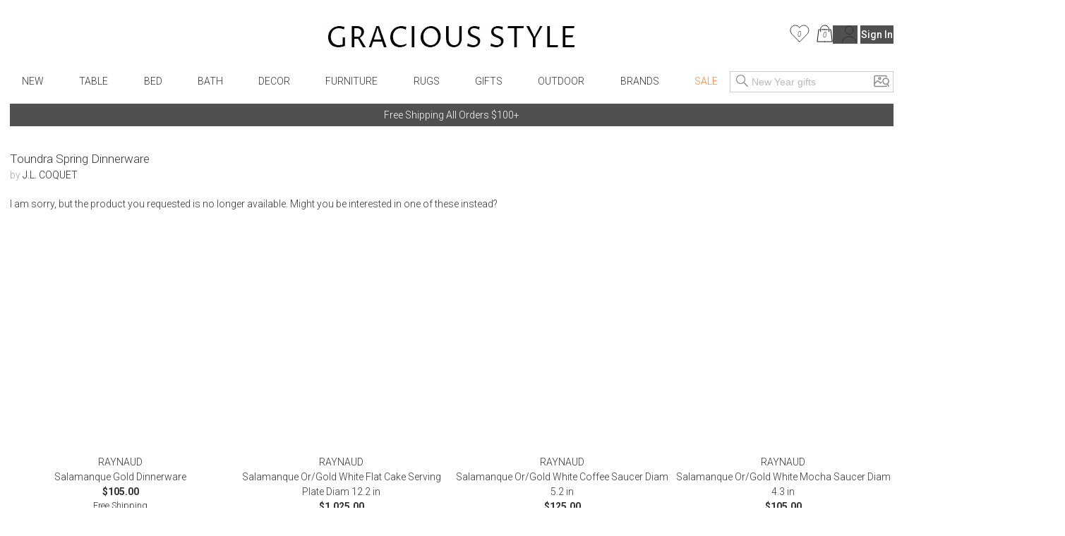

--- FILE ---
content_type: text/html; charset=utf-8
request_url: https://www.graciousstyle.com/buy/toundra-spring-dinnerware/
body_size: 71299
content:
<!DOCTYPE html><html lang="en" q:render="ssr" q:route="buy/[slug]/" q:container="paused" q:version="1.17.2" q:base="/build/" q:locale="" q:manifest-hash="x4k89h" q:instance="3ay5qrrldv6"><!--qv q:id=0 q:key=rKHS:Bc_0--><!--qv q:id=1 q:key=BYsX:h5_3--><!--qv q:s q:sref=1 q:key=--><head q:head><meta charset="utf-8" q:head><script q:head>
  window.dataLayer = window.dataLayer || [];
  window.gtag = function() {
    dataLayer.push(arguments);
  }
  gtag("js", new Date());
  gtag("config", "G-DS6D7E2QCM", {"allow_enhanced_conversions": true});
  gtag("config", "AW-1072706150", {"allow_enhanced_conversions": true});
</script><script async src="https://www.googletagmanager.com/gtag/js?id=AW-1072706150" q:head></script><script async src="https://www.googletagmanager.com/gtag/js?id=G-DS6D7E2QCM" q:head></script><script q:head>
    !function(e){if(!window.pintrk){window.pintrk=function(){window.pintrk.queue.push(Array.prototype.slice.call(arguments))};
    var n=window.pintrk;n.queue=[],n.version="3.0";
    var t=document.createElement("script");
    t.async=!0,t.src=e;var r=document.getElementsByTagName("script")[0];
    r.parentNode.insertBefore(t,r)}}("https://s.pinimg.com/ct/core.js");
    pintrk('load', '2620394670812');
    pintrk('page');
</script><link rel="manifest" href="/manifest.json" q:head><script q:head>
(function(w,d,t,r,u){var f,n,i;w[u]=w[u]||[] ,f=function(){var o={ti:"5078076", enableAutoSpaTracking: true}; o.q=w[u],w[u]=new UET(o),w[u].push("pageLoad")} ,n=d.createElement(t),n.src=r,n.async=1,n.onload=n .onreadystatechange=function() {var s=this.readyState;s &&s!=="loaded"&& s!=="complete"||(f(),n.onload=n. onreadystatechange=null)},i= d.getElementsByTagName(t)[0],i. parentNode.insertBefore(n,i)})(window,document,"script"," //bat.bing.com/bat.js","uetq");
</script><script q:head>
    !function(f,b,e,v,n,t,s){if(f.fbq)return;n=f.fbq=function(){n.callMethod?
    n.callMethod.apply(n,arguments):n.queue.push(arguments)};if(!f._fbq)f._fbq=n;
    n.push=n;n.loaded=!0;n.version='2.0';n.queue=[];t=b.createElement(e);t.async=!0;
    t.src=v;s=b.getElementsByTagName(e)[0];s.parentNode.insertBefore(t,s)}(window,
    document,'script','//connect.facebook.net/en_US/fbevents.js');
    fbq('init', '1033493313367462');
</script><!--qv q:id=2 q:key=jhiH:h5_0--><!--qv q:key=6r_2--><title q:head>J.L. Coquet Toundra Spring Dinnerware | Gracious Style</title><link rel="canonical" href="https://www.graciousstyle.com/buy/toundra-spring-dinnerware/" q:id="3" q:head><meta name="viewport" content="width=device-width, initial-scale=1.0" q:head><meta name="google-site-verification" content="iOv1dwRHltcOz6_I28KoiSzBW6kpKx-NpZGujYbOzkc" q:head><meta name="msvalidate.01" content="EB717164CD976EBB31ED58381139879A" q:head><link rel="shortcut icon" type="image/png" href="/GS-favicon-2015.06.30.png" q:head><meta property="og:site_name" content="Gracious Style" q:head><!--qv q:key=6r_0--><meta name="description" content="Toundra Spring Dinnerware" q:key="0" q:head><meta name="og:image" content="https://d1r7bfp0lbkani.cloudfront.net/images/toundra_spring_plate_large.jpg" q:key="1" q:head><meta name="og:url" content="https://www.graciousstyle.com/buy/toundra-spring-dinnerware/" q:key="2" q:head><meta name="og:type" content="graciousstyle:product" q:key="3" q:head><meta name="og:title" content="J.L. Coquet Toundra Spring Dinnerware" q:key="4" q:head><meta name="og:description" content="The Toundra Spring dinnerware has a gold border against a matte background with just a hint of color.  Each piece has a matte stripe porcelain design against a shiny porcelain body.  Made from the finest Limoges porcelain.  Five-piece place setting includes dinner plate, salad plate, bread/butter plate, teacup, and saucer.
" q:key="5" q:head><meta name="og:price:amount" content="1584.00" q:key="6" q:head><meta name="og:price:currency" content="USD" q:key="7" q:head><!--/qv--><!--/qv--><!--/qv--><link rel="modulepreload" href="/build/q-naDMFAHy.js"><script type="module" async="true" src="/build/q-naDMFAHy.js"></script><link rel="modulepreload" href="/build/q-CEO44v2y.js"><link rel="preload" href="/assets/BgjbOEn--bundle-graph.json" as="fetch" crossorigin="anonymous"><script type="module" async="true">let b=fetch("/assets/BgjbOEn--bundle-graph.json");import("/build/q-CEO44v2y.js").then(({l})=>l("/build/",b));</script><link rel="modulepreload" href="/build/q-CxDne_rF.js"><style q:style="maov2a-0" hidden>@import"https://fonts.googleapis.com/css?display=swap&family=Roboto+Mono:400,700|Roboto:400,300,300italic,400italic,500,500italic,700,700italic";:root{--app-primary-color: #202020;--app-secondary-color: #757575;--app-accent-color: #172c50}body{margin:0;line-height:1.5;color:#333;font-weight:300}body,button{font-family:Roboto,sans-serif}button{color:#000}button[disabled]{color:#a0a0a0}body,input{font-size:14px}*[hidden]{display:none!important}.noscroll{overflow:hidden}h1,h2,h3,h4,h5,h6{margin:0 0 .5em;font-weight:400;line-height:1.2}h1{font-size:2em}a{color:inherit}.layout{padding:0 1em}.error,.errors{color:red}.success{color:#1b809e}i.icon{position:relative;width:1.3em;display:inline-block;vertical-align:middle;margin-top:-.1em;fill:currentColor}i.img-icon img{width:1.3em;height:1.3em}i.icon.outline-icon{fill:none;stroke:currentColor}i.icon.fill{fill:currentColor}i.icon.needstroke{color:#aaa;stroke:#aaa;fill:#aaa;stroke-width:1px;stroke-linecap:round;stroke-linejoin:round}i.icon .badge2,i.icon .badge{position:absolute;text-align:center;right:0;left:0;font-size:10px;font-style:italic}i.icon.icon-favorite{top:0}i.icon.icon-favorite-big{width:28px}i.icon.icon-favorite .badge{top:.6em}i.icon.icon-cart{top:0}i.icon.icon-cart .badge{top:.7em}i.icon.icon-cart .badge2{top:1.7em}.icon-container i.icon{width:100%;height:100%;top:0;margin:0}i.icon.icon-print,i.icon.icon-back{width:2em}button.addToCart.use-icon i.icon,button.addToCart.use-icon i.icon.icon-spinner{width:30px;margin-top:2px;position:relative}i.icon-add-to-cart svg g{transform:scale(.25)}.main-container{max-width:1660px;margin:0 auto}.page-container{max-width:1640px;min-height:24em;padding:0;margin:0 auto}.productBrandName>u,.productBrandName a>u{color:var(--app-primary-color);font-family:Roboto,sans-serif;text-transform:uppercase;text-decoration:none}.freeship-display,.freeshipDisplay{font-size:.9em;text-transform:capitalize}.freeship-display-upper{font-size:.9em;text-transform:uppercase;font-weight:700}.p-rel{position:relative}.flex{flex:1 1 auto}.flex-wrap{flex-wrap:wrap}.flex-center{display:flex;justify-content:center}.flex-vertical,.column{display:flex;flex-direction:column}.flex-horizontal,.row{display:flex;flex-direction:row}.flex-horizontal-center{display:flex;flex-direction:row;justify-content:center}.flex-vertical-center{display:flex;flex-direction:column;justify-content:center;align-items:center}.flexchild{flex:1 1 auto}.flex2child{flex:2}.flex3child{flex:3}.flex4child{flex:4}.pointer{cursor:pointer}.grabbable{cursor:grab}.grabbing,.grabbing *{cursor:grabbing!important;-webkit-user-select:none!important;user-select:none!important}.grabscrolling a{pointer-events:none!important}img.image,div[role=img]{position:absolute;top:0;bottom:0;left:0;right:0;width:100%;height:100%;background-repeat:no-repeat}img.image.relpos{position:relative!important}img.image.withPlaceholder,img.image.placeholder{transition:opacity .3s linear .1s;-moz-transition:opacity .3s linear .1s;-webkit-transition:opacity .3s linear .1s}img.image.placeholder,img.image.loaded.withPlaceholder{opacity:1}img.image.withPlaceholder,img.image.loaded.placeholder{opacity:0}.fadeOut{animation-duration:1s;animation-name:fadeOut;animation-fill-mode:both;animation-delay:.5s}@keyframes fadeOut{0%{opacity:1}to{opacity:0}}@media (max-width: 767px){.page-container{min-height:4em}}@media (min-width: 768px){.page-container.with-grid-layout .no-grid-layout-select{display:none}.page-container.with-grid-layout .grid-layout-select{display:block}}.form-row{display:flex;flex-direction:row;gap:1em}.form-row>*{flex:1}.form-checkbox-row{margin:28px 0;height:20px;display:-ms-flexbox;display:-webkit-flex;display:flex;-ms-flex-direction:row;-webkit-flex-direction:row;flex-direction:row}.form-checkbox-row>label{margin-left:12px}label.required{font-weight:500}label.required:after{content:"*"}.chead{margin-top:30px;margin-bottom:-20px;text-align:center;border:none;border-top:1px solid #a0a0a0;width:100%}.chead .legend{padding:0 20px;font-size:14px;letter-spacing:.05em;font-family:Roboto,sans-serif;font-weight:400;background:#fff;text-transform:none}.chead .legend>*{position:relative;top:-10px;background:#fff;padding:0 1em}.chead .legend a{text-decoration:none}.layout.layout-page-recentlyviewed footer .carousel.recently-viewed,.layout.layout-page-checkout nav,.layout.layout-page-checkout header .right,.layout.layout-page-checkout header .left,.layout.layout-page-checkout footer .carousel,.layout.layout-page-checkout footer .social-icons,.layout.layout-page-checkout footer .EmailSignUpBox,.layout.layout-page-checkout .promobar.container>div{display:none!important}.page-loading-indicator{display:none;position:fixed;top:0;left:0;right:0;height:4px;background-color:#03a9f4;z-index:1000;animation:page-loading-indicator 1s infinite}.page-loading-indicator.navigating{display:block}@keyframes page-loading-indicator{0%{transform:translate(-100%)}to{transform:translate(100%)}}.big-desktop-only,.desktop-only{display:none}.mobile-and-tablet,.mobile-sm-only,.mobile-only{display:block}.btn.mobile-only{display:inline-block}@media (min-width: 1026px){.big-desktop-only{display:block}.mobile-and-tablet{display:none!important}}@media (min-width: 768px){.desktop-only{display:block}.mobile-only{display:none!important}}@media (min-width: 680px){.mobile-sm-only{display:none!important}}@media (max-width: 400px){.layout{padding:4px}}@media print{header,footer{display:none}.layout>.section{border:0!important}}.minh-600{min-height:600px}.mb-0{margin-bottom:0}.mb-1{margin-bottom:.25rem}.mb-2{margin-bottom:.5rem}.mb-3{margin-bottom:.75rem}.mb-4{margin-bottom:1rem}.mb-5{margin-bottom:1.25rem}.mb-6{margin-bottom:1.5rem}.mb-7{margin-bottom:1.75rem}.mb-8{margin-bottom:2rem}.mt-0{margin-top:0}.mt-1{margin-top:.25rem}.mt-2{margin-top:.5rem}.mt-3{margin-top:.75rem}.mt-4{margin-top:1rem}.mt-5{margin-top:1.25rem}.mt-6{margin-top:1.5rem}.mt-7{margin-top:1.75rem}.mt-8{margin-top:2rem}.text-center{text-align:center}.gap-1{gap:.25rem}.gap-2{gap:.5rem}.gap-3{gap:.75rem}.gap-4{gap:1rem}.while-supplies-last{font-size:small;font-style:italic;display:block}.cart-preview .while-supplies-last{margin-top:-1em}</style><style q:style="mut3on-0" hidden>:root{view-transition-name:none}</style></head><body lang="en" q:id="4"><!--qv q:id=5 q:key=oFkU:h5_1--><!--qv q:key=iI_2--><!--qv q:id=6 q:key=2z0w:iI_0--><div class="layout layout-page-buy-toundra-spring-dinnerware" on:qvisible="q-OJnkvVIb.js#_hW[0]
q-D8xVByQw.js#_hW[1]
q-8Ovav6Bj.js#_hW[2]
q-B5-Qr8MW.js#_hW[3]
q-B5-Qr8MW.js#_hW[4]
q-C9yW79Di.js#_hW[5]
q-Dj7oe4T5.js#_hW[6]
q-E6Fz0Bzw.js#_hW[7]
q-DrETwIUn.js#_hW[8]" q:key="BS_17" q:id="7"><!--qv q:id=8 q:key=9LkC:BS_0--><div class="page-loading-indicator" q:key="sv_0" q:id="9"></div><!--/qv--><!--qv q:id=a q:key=Ofeu:BS_1--><style q:style="va7w8k-0" hidden>.header.container{max-width:1640px;margin:auto;position:relative;align-items:center;display:grid;grid-template-columns:3fr 8fr 3fr}.header .logo{margin-top:12px;grid-column-start:2;display:flex}.header .logo a{display:inline-block;margin:auto}.header .logo img{padding:20px 0;height:40px;width:auto}.header .left,.header .right{display:flex}.header .left{gap:5px}.header .right{margin-left:auto}.header .right .signin-button{margin-left:4px}.header .right .icon{width:30px;height:30px;stroke-width:.5}.header .right .icon.icon-cart,.header .right .icon.icon-favorite,.header .right .icon.icon-person{stroke:#000}.header .right .icon.icon-person{width:21.475px;height:25px;margin-left:11.33px;flex-shrink:0}.header .right .icon.icon-cart{width:23.166px;height:25px;margin-left:10.22px;flex-shrink:0}.header .right .icon.icon-favorite{width:27.778px;height:25px;flex-shrink:0}.header .left .icon-container{display:none;width:2em;height:2em;padding:1em 0;cursor:pointer}.header .cart-preview-container{display:none}@media (min-width: 769px){.header .cart:hover+.cart-preview-container,.header .cart-preview-container:hover{display:block}}.header .right{position:relative}.header .cart-preview-container{position:absolute;background-color:transparent;width:350px;right:-5px;top:20px;padding-top:10px;z-index:100}@media (max-width: 768px){.header.container{grid-template-columns:1fr 2fr 1fr}.header .logo img{padding:20px 0;height:34px}}@media (max-width: 680px){.header .left .icon-container{display:block}.header .logo img{padding:10px 0;height:30px}}@media (max-width: 630px){.header .right .person,.header .right .signin-button,.header .right .signin{display:none}.header .logo img{padding:4px 0 10px;height:20px}}@media (max-width: 350px){.header .right .favorites{display:none}}</style><header class="header" q:key="33_14"><div class="header container"><div class="left"><div class="icon-container" on:click="q-C-MZg0ta.js#s_KRcrk5Rea00[0 1]" q:id="b"><!--qv q:key=yI_18--><i class="icon  icon-menu" q:key="yI_0"><svg viewBox="0 0 24 24" preserveAspectRatio="xMidYMid meet" focusable="false" style="pointer-events: none; display: block; width: 100%; height: 100%;"><g><path d="M3 18h18v-2H3v2zm0-5h18v-2H3v2zm0-7v2h18V6H3z"></path></g></svg></i><!--/qv--></div><div class="icon-container" on:click="q-C-MZg0ta.js#s_9rNtdlt3tcY[0 1]" q:id="c"><!--qv q:key=yI_14--><i class="icon  icon-search" q:key="yI_0"><svg viewBox="0 0 24 24" preserveAspectRatio="xMidYMid meet" focusable="false" style="pointer-events: none; display: block; width: 100%; height: 100%;"><g><path d="M15 14.25h-.5l-.28-.27C15.41 12.59 16 11.11 16 9.5 16 5.91 13.09 3 9.5 3S3 5.91 3 9.5 5.91 16 9.5 16c1.61 0 3.09-.59 4.23-1.57l.27.28v.5l5 4.99 1-1-4.99-5zM9.5 15C7.01 15 4 11.99 4 9.5S7.01 4 9.5 4 15 7.01 15 9.5 11.99 15 9.5 15z"></path></g></svg></i><!--/qv--></div></div><div class="logo"><a aria-label="Home" href="/"><picture><source srcset="/gs-logo.webp" type="image/webp"><img src="/gs-logo.jpg" width="463" height="40" alt="GraciousStyle logo"></picture></a></div><div class="right"><a href="/myfavorites/" class="favorites"><!--qv q:id=d q:key=14d3:33_3--><!--qv q:id=e q:key=dxkZ:yI_43--><i class="icon  icon-favorite outline-icon" q:key="yI_3" q:id="f"><svg viewBox="0 0 30 27" preserveAspectRatio="xMidYMid meet" focusable="false" style="pointer-events: none; display: block; width: 100%; height: 100%;" q:id="g"><g><!--qv q:s q:sref=e q:key=--><path d="M14.1186 25.6678L3.18913 14.2865C0.110607 11.0808 0.304469 5.82445 3.61003 2.87402C6.88938 -0.0530411 11.8617 0.515349 14.4532 4.11349L14.8889 4.7184L15.3246 4.11349C17.9161 0.515349 22.8884 -0.0530411 26.1678 2.87402C29.4734 5.82445 29.6673 11.0808 26.5886 14.2865L15.6592 25.6678C15.2338 26.1107 14.544 26.1107 14.1186 25.6678Z" stroke="#292D32" stroke-linecap="round" stroke-linejoin="round" stroke-width="1.0"></path><!--/qv--></g></svg><!--qv q:s q:sref=e q:key=badge--><div q:slot="badge" class="badge"><!--t=h--><!----></div><!--/qv--></i><!--/qv--><!--/qv--></a> <a href="/cart/" class="cart"><!--qv q:id=i q:key=XZ0A:33_4--><!--qv q:id=j q:key=dxkZ:yI_36--><i class="icon  icon-cart outline-icon" q:key="yI_3" q:id="k"><svg viewBox="0 0 25 27" preserveAspectRatio="xMidYMid meet" focusable="false" style="pointer-events: none; display: block; width: 100%; height: 100%;" q:id="l"><g><!--qv q:s q:sref=j q:key=--><path d="M12.583 26H1L3.3166 7.48648H4.5072" stroke="black" stroke-miterlimit="10" stroke-linecap="round" stroke-linejoin="round" stroke-width="1.0"></path><path d="M7.83173 7.48648H12.583" stroke="black" stroke-miterlimit="10" stroke-linecap="round" stroke-linejoin="round" stroke-width="1.0"></path><path d="M12.583 26H24.166L21.8494 7.48648H20.6588" stroke="black" stroke-miterlimit="10" stroke-linecap="round" stroke-linejoin="round" stroke-width="1.0"></path><path d="M17.3342 7.48648H12.583" stroke="black" stroke-miterlimit="10" stroke-linecap="round" stroke-linejoin="round" stroke-width="1.0"></path><path id="Vector_5" d="M6.11853 10.5724V7.5053C6.11853 3.91253 9.03106 1 12.6238 1C16.2166 1 19.1291 3.91253 19.1291 7.5053V10.5724" stroke="black" stroke-miterlimit="10" stroke-linecap="round" stroke-linejoin="round" stroke-width="1.0"></path><!--/qv--></g></svg><!--qv q:s q:sref=j q:key=badge--><div q:slot="badge" class="badge"><!--t=m--><!----></div><!--/qv--></i><!--/qv--><!--/qv--></a> <div class="cart-preview-container"><!--qv q:sstyle=⭐️s4o0t4-0 q:id=n q:key=NyYi:33_5--><style q:style="s4o0t4-0" hidden>.cart-preview.⭐️s4o0t4-0{border:1px solid #333;background-color:#fff}.empty-cart.⭐️s4o0t4-0{text-align:center;white-space:nowrap;color:var(--app-secondary-color);margin-top:2em;margin-bottom:3em}.main-frame.⭐️s4o0t4-0{width:100%;margin:0 auto}.cart-container.⭐️s4o0t4-0{display:flex;flex-direction:column}.cart-items.⭐️s4o0t4-0{display:flex;flex-direction:column;flex:1 1 0%;overflow:auto;max-height:calc(100vh - 260px)}.cart-summary.⭐️s4o0t4-0 h2.⭐️s4o0t4-0{font-size:1.17em;margin-block-end:1em;font-weight:700}.summary-row.⭐️s4o0t4-0{display:flex;justify-content:space-between;margin-bottom:.7em;margin-left:1em;font-weight:400}.summary-row.⭐️s4o0t4-0 .small.⭐️s4o0t4-0{font-size:.8em}.promotion.⭐️s4o0t4-0{margin-left:1em;margin-bottom:.7em;font-style:italic}.cart-preview.⭐️s4o0t4-0 .view-cart-link{margin-top:1em}.promotion.⭐️s4o0t4-0 .adjustment-description.⭐️s4o0t4-0{margin-right:5px}@media (max-width: 767px){.cart-container.⭐️s4o0t4-0{display:flex;flex-direction:column}.cart-items.⭐️s4o0t4-0{margin-right:0}.cart-summary.⭐️s4o0t4-0{width:auto;max-width:none}.saved-for-later.⭐️s4o0t4-0{margin-right:0}h1.⭐️s4o0t4-0{font-size:1.1em}h2.⭐️s4o0t4-0{font-size:1em}}</style><style q:style="tv8naa-1" hidden>.cart-preview { padding: 1em; }</style><div class="⭐️s4o0t4-0 cart-preview" q:key="0y_39"><!--qv q:id=o q:key=I0iv:0y_38--><style q:style="cqgpor-0" hidden>.loadingIndicator {
display: flex;
flex-direction: column;
align-items: center;
min-height: 100px;
justify-content: center;
}
h1 {
margin:0;
margin-top:2em
}</style><div class="loadingIndicator" q:key="Yk_1"><p>Loading ...</p></div><!--/qv--></div><!--/qv--></div><!--qv q:key=33_7--><a href="/profile/"><!--qv q:key=yI_20--><i class="icon  icon-person outline-icon" q:key="yI_0"><svg viewBox="0 0 23 27" preserveAspectRatio="xMidYMid meet" focusable="false" style="pointer-events: none; display: block; width: 100%; height: 100%;"><g><!--qv q:key=yI_19--><path d="M11.2376 13.5C14.6894 13.5 17.4876 10.7018 17.4876 7.25C17.4876 3.79822 14.6894 1 11.2376 1C7.78583 1 4.98761 3.79822 4.98761 7.25C4.98761 10.7018 7.78583 13.5 11.2376 13.5Z" stroke="#292D32" stroke-linecap="round" stroke-linejoin="round" stroke-width="1.0"></path><path d="M21.975 26C21.975 21.1625 17.1625 17.25 11.2375 17.25C5.3125 17.25 0.5 21.1625 0.5 26" stroke="#292D32" stroke-linecap="round" stroke-linejoin="round" stroke-width="1.0"></path><!--/qv--></g></svg></i><!--/qv--></a> <!--/qv--></div></div><!--qv q:sstyle=⭐️b6ulmw-0 q:id=6a q:key=Rp88:33_12--><style q:style="b6ulmw-0" hidden>nav.nav.⭐️b6ulmw-0{position:relative;font-weight:300;max-width:1640px;margin:auto auto 1em;display:flex;align-items:center}nav.nav.⭐️b6ulmw-0 .icon-container.⭐️b6ulmw-0{display:none;padding:1em 0;width:2em;height:2em;cursor:pointer}nav.nav.⭐️b6ulmw-0 .nav-menu.⭐️b6ulmw-0{max-width:1000px;width:100%;margin:auto;padding:0;display:flex;align-items:center;justify-content:space-between;grid-column-start:2}nav.nav.⭐️b6ulmw-0 .nav-menu.⭐️b6ulmw-0 .signin-section.⭐️b6ulmw-0{display:none}nav.nav.⭐️b6ulmw-0 .nav-menu.⭐️b6ulmw-0 .favorites.⭐️b6ulmw-0 .icon{width:28px;height:28px}nav.nav.⭐️b6ulmw-0 .nav-menu.⭐️b6ulmw-0 .favorites.⭐️b6ulmw-0 .favorites-count.⭐️b6ulmw-0{margin-right:.5em;position:absolute;right:1em;color:#666;line-height:28px}nav.nav.⭐️b6ulmw-0 .search-popup.⭐️b6ulmw-0 .mobile.⭐️b6ulmw-0{display:none}@keyframes nav-menu-animate-slidein{0%{opacity:0;transform:translate(-10em)}to{opacity:1;transform:translate(0)}}@keyframes nav-search-animate-slidein{0%{opacity:0;transform:translateY(-100vh)}to{opacity:1;transform:translate(0)}}@media (max-width: 940px){.spacer.⭐️b6ulmw-0{display:none}}@media (max-width: 840px){nav.nav.input-focused.⭐️b6ulmw-0{display:block}nav.nav.⭐️b6ulmw-0 .nav-menu.⭐️b6ulmw-0{margin-bottom:8px}}@media (max-width: 680px){nav.nav.⭐️b6ulmw-0{display:block;margin:0}nav.nav.⭐️b6ulmw-0 .nav-menu.⭐️b6ulmw-0{display:none;animation-duration:.3s;animation-name:nav-menu-animate-slidein;animation-fill-mode:both}nav.nav.⭐️b6ulmw-0 .icon-container.⭐️b6ulmw-0{display:block}nav.nav.⭐️b6ulmw-0 .search-popup.⭐️b6ulmw-0{display:none;animation-duration:.3s;animation-name:nav-search-animate-slidein;animation-fill-mode:both}nav.nav.⭐️b6ulmw-0 .search-popup.mobile-visible.⭐️b6ulmw-0{display:block;margin:0;border-right:1px solid black;position:fixed;z-index:990;background:#fff;top:0;bottom:0;left:0;right:0;padding-left:1em;padding-right:1em;padding-top:15vh}nav.nav.⭐️b6ulmw-0 .search-popup.mobile-visible.⭐️b6ulmw-0 .mobile.⭐️b6ulmw-0{display:block}nav.nav.⭐️b6ulmw-0 .search-popup.mobile-visible.⭐️b6ulmw-0 .mobile-title.⭐️b6ulmw-0{margin-bottom:1em}nav.nav.⭐️b6ulmw-0 .search-popup.mobile-visible.⭐️b6ulmw-0 .close-btn{display:block;position:absolute;top:15vh;margin-top:-4px;right:1em}nav.nav.⭐️b6ulmw-0 .search-popup.mobile-visible.⭐️b6ulmw-0 .header-search button{border:none;background:none;color:#333}nav.nav.⭐️b6ulmw-0 .search-popup.mobile-visible.⭐️b6ulmw-0 .header-search input{border:none;border-bottom:1px solid #ccc;font-size:16px}nav.nav.⭐️b6ulmw-0 .search-popup.mobile-visible.⭐️b6ulmw-0 .word-autocomplete{position:relative;top:1em}nav.nav.⭐️b6ulmw-0 .nav-menu.mobile-visible.⭐️b6ulmw-0{display:block;max-width:10em;margin:0;border-right:1px solid black;position:fixed;z-index:990;background:#fff;top:0;bottom:0;left:0;padding-left:1em;padding-right:4em;box-shadow:0 16px 24px 2px #00000024,0 6px 30px 5px #0000001f,0 8px 10px -5px #0006}nav.nav.⭐️b6ulmw-0 .nav-menu.mobile-visible.⭐️b6ulmw-0 .signin-section.⭐️b6ulmw-0{display:block}nav.nav.⭐️b6ulmw-0 .nav-menu.mobile-visible.⭐️b6ulmw-0 .signin-section.⭐️b6ulmw-0 .section-item.⭐️b6ulmw-0{margin-top:10px}}</style><nav aria-label="Main Menu" class="⭐️b6ulmw-0 nav" q:key="9Q_10" q:id="6b"><div class="⭐️b6ulmw-0 spacer"></div><div class="⭐️b6ulmw-0 nav-menu" q:id="6c"><div class="⭐️b6ulmw-0 icon-container" on:click="q-C9JkAoTb.js#s_r6RafYiyQs4[0]" q:id="6d"><!--qv q:key=yI_18--><i class="⭐️b6ulmw-0 icon  icon-menu" q:key="yI_0"><svg viewBox="0 0 24 24" preserveAspectRatio="xMidYMid meet" focusable="false" style="pointer-events: none; display: block; width: 100%; height: 100%;" class="⭐️b6ulmw-0"><g class="⭐️b6ulmw-0"><path d="M3 18h18v-2H3v2zm0-5h18v-2H3v2zm0-7v2h18V6H3z" class="⭐️b6ulmw-0"></path></g></svg></i><!--/qv--></div><!--qv q:sstyle=⭐️2qhkur-0 q:id=6e q:key=qM4e:new-arrivals--><style q:style="2qhkur-0" hidden>.menu.⭐️2qhkur-0{list-style:none;margin:0;padding:0}.menu.⭐️2qhkur-0 ul.⭐️2qhkur-0{padding:0;display:flex;align-items:center;justify-content:space-around}.menu.⭐️2qhkur-0 li.⭐️2qhkur-0{display:block;position:relative;overflow:hidden}.menu:hover.⭐️2qhkur-0 li.⭐️2qhkur-0,.menu.opened.⭐️2qhkur-0 li.⭐️2qhkur-0{overflow:visible}.menu.⭐️2qhkur-0 li.sale.⭐️2qhkur-0{color:#ff8235!important}.menu.current.⭐️2qhkur-0{border-bottom:2px solid black}.menu.⭐️2qhkur-0 [aria-current].⭐️2qhkur-0{position:relative;display:inline-block}.menu.⭐️2qhkur-0 a{text-decoration:none;padding:.5em;display:block;text-transform:uppercase}.menu.⭐️2qhkur-0 .fader.⭐️2qhkur-0{position:absolute;z-index:9;left:0;border-width:1px;border-style:solid;border-color:#ccc;border-image:initial;background:padding-box #fff;border-radius:6px;will-change:opacity;opacity:0;pointer-events:none;transition:opacity .2s ease-in-out}.menu:hover.⭐️2qhkur-0 .fader.⭐️2qhkur-0,.menu.⭐️2qhkur-0 .fader.opened.⭐️2qhkur-0{opacity:1;pointer-events:auto}.menu.⭐️2qhkur-0 .imenu.⭐️2qhkur-0{display:flex}.menu.⭐️2qhkur-0 .imenu.⭐️2qhkur-0 li.⭐️2qhkur-0{width:100%}.menu.⭐️2qhkur-0 .imenu.⭐️2qhkur-0 li:hover.⭐️2qhkur-0{background-color:#faebd7}.menu.⭐️2qhkur-0 .imenu.⭐️2qhkur-0 a{text-transform:capitalize;text-decoration:none;color:#333;padding:6px 10px;display:block;white-space:nowrap;max-width:200px}.menu.⭐️2qhkur-0 .imenu.⭐️2qhkur-0 li.⭐️2qhkur-0 a.l1{font-weight:700}.menu.⭐️2qhkur-0 .fader.⭐️2qhkur-0:before{position:absolute;top:-7px;left:9px;display:inline-block;border-right:7px solid transparent;border-bottom:7px solid rgba(0,0,0,.2);border-left:7px solid transparent;content:""}.menu.⭐️2qhkur-0 .fader.⭐️2qhkur-0:after{position:absolute;top:-6px;left:10px;display:inline-block;border-right:6px solid transparent;border-bottom:6px solid rgb(255,255,255);border-left:6px solid transparent;content:""}.menu.⭐️2qhkur-0 .col.⭐️2qhkur-0 ul.⭐️2qhkur-0{flex-direction:column;align-items:flex-start}@media (max-width: 680px){.menu.⭐️2qhkur-0 .fader.⭐️2qhkur-0{display:none}}</style><ul class="⭐️2qhkur-0 menu" q:key="WS_5" q:id="6f"><li class="⭐️2qhkur-0" q:id="6g"><!--qv q:id=6h q:key=oF07:WS_0--><a q:link href="/shop/new-arrivals/" on:click="#1
q-DVGyeKxs.js#s_JI7czWFZ9qA
q-DVGyeKxs.js#s_ZthYAzo5N9M[0 1 1 1]" on:qvisible="q-DVGyeKxs.js#_hW[2]" q:key="iI_6" q:id="6i"><!--qv q:s q:sref=6h q:key=--><!--t=6j-->New<!----><!--/qv--></a><!--/qv--></li></ul><!--/qv--><!--qv q:sstyle=⭐️2qhkur-0 q:id=6k q:key=qM4e:table--><ul class="⭐️2qhkur-0 menu" q:key="WS_5" q:id="6l"><li class="⭐️2qhkur-0" q:id="6m"><!--qv q:id=6n q:key=oF07:WS_0--><a q:link href="/shop/table/" on:click="#1
q-DVGyeKxs.js#s_JI7czWFZ9qA
q-DVGyeKxs.js#s_ZthYAzo5N9M[0 1 1 1]" on:qvisible="q-DVGyeKxs.js#_hW[2]" q:key="iI_6" q:id="6o"><!--qv q:s q:sref=6n q:key=--><!--t=6p-->Table<!----><!--/qv--></a><!--/qv--><!--qv q:key=WS_4--><div class="⭐️2qhkur-0 fader"><div class="⭐️2qhkur-0 imenu"><div class="⭐️2qhkur-0 col" q:key="0"><ul class="⭐️2qhkur-0"></ul></div><div class="⭐️2qhkur-0 col" q:key="1"><ul class="⭐️2qhkur-0"><!--qv q:key=WS_3--><li class="⭐️2qhkur-0"><!--qv q:id=6q q:key=oF07:WS_1--><a q:link href="/shop/dinnerware/" class="l1" on:click="#1
q-DVGyeKxs.js#s_JI7czWFZ9qA
q-DVGyeKxs.js#s_ZthYAzo5N9M[0 1 1 1]" on:qvisible="q-DVGyeKxs.js#_hW[2]" q:key="iI_6" q:id="6r"><!--qv q:s q:sref=6q q:key=--><!--t=6s-->Dinnerware<!----><!--/qv--></a><!--/qv--></li><li class="⭐️2qhkur-0" q:key="0"><!--qv q:id=6t q:key=oF07:WS_2--><a q:link href="/shop/formal-handpainted-china/" class="l2" on:click="#1
q-DVGyeKxs.js#s_JI7czWFZ9qA
q-DVGyeKxs.js#s_ZthYAzo5N9M[0 1 1 1]" on:qvisible="q-DVGyeKxs.js#_hW[2]" q:key="iI_6" q:id="6u"><!--qv q:s q:sref=6t q:key=--><!--t=6v-->Formal Handpainted China<!----><!--/qv--></a><!--/qv--></li><li class="⭐️2qhkur-0" q:key="1"><!--qv q:id=6w q:key=oF07:WS_2--><a q:link href="/shop/casual-patterned-dinnerware/" class="l2" on:click="#1
q-DVGyeKxs.js#s_JI7czWFZ9qA
q-DVGyeKxs.js#s_ZthYAzo5N9M[0 1 1 1]" on:qvisible="q-DVGyeKxs.js#_hW[2]" q:key="iI_6" q:id="6x"><!--qv q:s q:sref=6w q:key=--><!--t=6y-->Casual Patterned Dinnerware<!----><!--/qv--></a><!--/qv--></li><li class="⭐️2qhkur-0" q:key="2"><!--qv q:id=6z q:key=oF07:WS_2--><a q:link href="/shop/formal-patterned-china/" class="l2" on:click="#1
q-DVGyeKxs.js#s_JI7czWFZ9qA
q-DVGyeKxs.js#s_ZthYAzo5N9M[0 1 1 1]" on:qvisible="q-DVGyeKxs.js#_hW[2]" q:key="iI_6" q:id="70"><!--qv q:s q:sref=6z q:key=--><!--t=71-->Formal Patterned China<!----><!--/qv--></a><!--/qv--></li><li class="⭐️2qhkur-0" q:key="3"><!--qv q:id=72 q:key=oF07:WS_2--><a q:link href="/shop/casual-solid-dinnerware/" class="l2" on:click="#1
q-DVGyeKxs.js#s_JI7czWFZ9qA
q-DVGyeKxs.js#s_ZthYAzo5N9M[0 1 1 1]" on:qvisible="q-DVGyeKxs.js#_hW[2]" q:key="iI_6" q:id="73"><!--qv q:s q:sref=72 q:key=--><!--t=74-->Casual Solid Dinnerware<!----><!--/qv--></a><!--/qv--></li><li class="⭐️2qhkur-0" q:key="4"><!--qv q:id=75 q:key=oF07:WS_2--><a q:link href="/shop/casual-banded-dinnerware/" class="l2" on:click="#1
q-DVGyeKxs.js#s_JI7czWFZ9qA
q-DVGyeKxs.js#s_ZthYAzo5N9M[0 1 1 1]" on:qvisible="q-DVGyeKxs.js#_hW[2]" q:key="iI_6" q:id="76"><!--qv q:s q:sref=75 q:key=--><!--t=77-->Casual Banded Dinnerware<!----><!--/qv--></a><!--/qv--></li><li class="⭐️2qhkur-0" q:key="5"><!--qv q:id=78 q:key=oF07:WS_2--><a q:link href="/shop/formal-banded-china/" class="l2" on:click="#1
q-DVGyeKxs.js#s_JI7czWFZ9qA
q-DVGyeKxs.js#s_ZthYAzo5N9M[0 1 1 1]" on:qvisible="q-DVGyeKxs.js#_hW[2]" q:key="iI_6" q:id="79"><!--qv q:s q:sref=78 q:key=--><!--t=7a-->Formal Banded China<!----><!--/qv--></a><!--/qv--></li><li class="⭐️2qhkur-0" q:key="6"><!--qv q:id=7b q:key=oF07:WS_2--><a q:link href="/shop/formal-solid-china/" class="l2" on:click="#1
q-DVGyeKxs.js#s_JI7czWFZ9qA
q-DVGyeKxs.js#s_ZthYAzo5N9M[0 1 1 1]" on:qvisible="q-DVGyeKxs.js#_hW[2]" q:key="iI_6" q:id="7c"><!--qv q:s q:sref=7b q:key=--><!--t=7d-->Formal Solid China<!----><!--/qv--></a><!--/qv--></li><li class="⭐️2qhkur-0" q:key="7"><!--qv q:id=7e q:key=oF07:WS_2--><a q:link href="/shop/outdoor-dinnerware/" class="l2" on:click="#1
q-DVGyeKxs.js#s_JI7czWFZ9qA
q-DVGyeKxs.js#s_ZthYAzo5N9M[0 1 1 1]" on:qvisible="q-DVGyeKxs.js#_hW[2]" q:key="iI_6" q:id="7f"><!--qv q:s q:sref=7e q:key=--><!--t=7g-->Outdoor Dinnerware<!----><!--/qv--></a><!--/qv--></li><li class="⭐️2qhkur-0" q:key="8"><!--qv q:id=7h q:key=oF07:WS_2--><a q:link href="/shop/monogrammed-dinnerware/" class="l2" on:click="#1
q-DVGyeKxs.js#s_JI7czWFZ9qA
q-DVGyeKxs.js#s_ZthYAzo5N9M[0 1 1 1]" on:qvisible="q-DVGyeKxs.js#_hW[2]" q:key="iI_6" q:id="7i"><!--qv q:s q:sref=7h q:key=--><!--t=7j-->Monogrammed Dinnerware<!----><!--/qv--></a><!--/qv--></li><!--/qv--><!--qv q:key=WS_3--><li class="⭐️2qhkur-0"><!--qv q:id=7k q:key=oF07:WS_1--><a q:link href="/shop/serveware/" class="l1" on:click="#1
q-DVGyeKxs.js#s_JI7czWFZ9qA
q-DVGyeKxs.js#s_ZthYAzo5N9M[0 1 1 1]" on:qvisible="q-DVGyeKxs.js#_hW[2]" q:key="iI_6" q:id="7l"><!--qv q:s q:sref=7k q:key=--><!--t=7m-->Serveware<!----><!--/qv--></a><!--/qv--></li><li class="⭐️2qhkur-0" q:key="0"><!--qv q:id=7n q:key=oF07:WS_2--><a q:link href="/shop/trays-and-platters/" class="l2" on:click="#1
q-DVGyeKxs.js#s_JI7czWFZ9qA
q-DVGyeKxs.js#s_ZthYAzo5N9M[0 1 1 1]" on:qvisible="q-DVGyeKxs.js#_hW[2]" q:key="iI_6" q:id="7o"><!--qv q:s q:sref=7n q:key=--><!--t=7p-->Trays + Boards<!----><!--/qv--></a><!--/qv--></li><li class="⭐️2qhkur-0" q:key="1"><!--qv q:id=7q q:key=oF07:WS_2--><a q:link href="/shop/coffee-tea/" class="l2" on:click="#1
q-DVGyeKxs.js#s_JI7czWFZ9qA
q-DVGyeKxs.js#s_ZthYAzo5N9M[0 1 1 1]" on:qvisible="q-DVGyeKxs.js#_hW[2]" q:key="iI_6" q:id="7r"><!--qv q:s q:sref=7q q:key=--><!--t=7s-->Coffee + Tea<!----><!--/qv--></a><!--/qv--></li><li class="⭐️2qhkur-0" q:key="2"><!--qv q:id=7t q:key=oF07:WS_2--><a q:link href="/shop/cake-dessert/" class="l2" on:click="#1
q-DVGyeKxs.js#s_JI7czWFZ9qA
q-DVGyeKxs.js#s_ZthYAzo5N9M[0 1 1 1]" on:qvisible="q-DVGyeKxs.js#_hW[2]" q:key="iI_6" q:id="7u"><!--qv q:s q:sref=7t q:key=--><!--t=7v-->Cake + Dessert<!----><!--/qv--></a><!--/qv--></li><li class="⭐️2qhkur-0" q:key="3"><!--qv q:id=7w q:key=oF07:WS_2--><a q:link href="/shop/salt-pepper/" class="l2" on:click="#1
q-DVGyeKxs.js#s_JI7czWFZ9qA
q-DVGyeKxs.js#s_ZthYAzo5N9M[0 1 1 1]" on:qvisible="q-DVGyeKxs.js#_hW[2]" q:key="iI_6" q:id="7x"><!--qv q:s q:sref=7w q:key=--><!--t=7y-->Salt + Pepper<!----><!--/qv--></a><!--/qv--></li><li class="⭐️2qhkur-0" q:key="4"><!--qv q:id=7z q:key=oF07:WS_2--><a q:link href="/shop/cheese-boards-accessories/" class="l2" on:click="#1
q-DVGyeKxs.js#s_JI7czWFZ9qA
q-DVGyeKxs.js#s_ZthYAzo5N9M[0 1 1 1]" on:qvisible="q-DVGyeKxs.js#_hW[2]" q:key="iI_6" q:id="80"><!--qv q:s q:sref=7z q:key=--><!--t=81-->Cheese Boards + Accessories<!----><!--/qv--></a><!--/qv--></li><li class="⭐️2qhkur-0" q:key="5"><!--qv q:id=82 q:key=oF07:WS_2--><a q:link href="/shop/serving-bowls/" class="l2" on:click="#1
q-DVGyeKxs.js#s_JI7czWFZ9qA
q-DVGyeKxs.js#s_ZthYAzo5N9M[0 1 1 1]" on:qvisible="q-DVGyeKxs.js#_hW[2]" q:key="iI_6" q:id="83"><!--qv q:s q:sref=82 q:key=--><!--t=84-->Serving Bowls<!----><!--/qv--></a><!--/qv--></li><li class="⭐️2qhkur-0" q:key="6"><!--qv q:id=85 q:key=oF07:WS_2--><a q:link href="/shop/serving-dishes/" class="l2" on:click="#1
q-DVGyeKxs.js#s_JI7czWFZ9qA
q-DVGyeKxs.js#s_ZthYAzo5N9M[0 1 1 1]" on:qvisible="q-DVGyeKxs.js#_hW[2]" q:key="iI_6" q:id="86"><!--qv q:s q:sref=85 q:key=--><!--t=87-->Serving Dishes<!----><!--/qv--></a><!--/qv--></li><li class="⭐️2qhkur-0" q:key="7"><!--qv q:id=88 q:key=oF07:WS_2--><a q:link href="/shop/pitchers-decanters/" class="l2" on:click="#1
q-DVGyeKxs.js#s_JI7czWFZ9qA
q-DVGyeKxs.js#s_ZthYAzo5N9M[0 1 1 1]" on:qvisible="q-DVGyeKxs.js#_hW[2]" q:key="iI_6" q:id="89"><!--qv q:s q:sref=88 q:key=--><!--t=8a-->Pitchers + Decanters<!----><!--/qv--></a><!--/qv--></li><li class="⭐️2qhkur-0" q:key="8"><!--qv q:id=8b q:key=oF07:WS_2--><a q:link href="/shop/caviar/" class="l2" on:click="#1
q-DVGyeKxs.js#s_JI7czWFZ9qA
q-DVGyeKxs.js#s_ZthYAzo5N9M[0 1 1 1]" on:qvisible="q-DVGyeKxs.js#_hW[2]" q:key="iI_6" q:id="8c"><!--qv q:s q:sref=8b q:key=--><!--t=8d-->Caviar<!----><!--/qv--></a><!--/qv--></li><li class="⭐️2qhkur-0" q:key="9"><!--qv q:id=8e q:key=oF07:WS_2--><a q:link href="/shop/metal-care/" class="l2" on:click="#1
q-DVGyeKxs.js#s_JI7czWFZ9qA
q-DVGyeKxs.js#s_ZthYAzo5N9M[0 1 1 1]" on:qvisible="q-DVGyeKxs.js#_hW[2]" q:key="iI_6" q:id="8f"><!--qv q:s q:sref=8e q:key=--><!--t=8g-->Metal Care<!----><!--/qv--></a><!--/qv--></li><li class="⭐️2qhkur-0" q:key="10"><!--qv q:id=8h q:key=oF07:WS_2--><a q:link href="/shop/sauces-condiments/" class="l2" on:click="#1
q-DVGyeKxs.js#s_JI7czWFZ9qA
q-DVGyeKxs.js#s_ZthYAzo5N9M[0 1 1 1]" on:qvisible="q-DVGyeKxs.js#_hW[2]" q:key="iI_6" q:id="8i"><!--qv q:s q:sref=8h q:key=--><!--t=8j-->Sauces + Condiments<!----><!--/qv--></a><!--/qv--></li><li class="⭐️2qhkur-0" q:key="11"><!--qv q:id=8k q:key=oF07:WS_2--><a q:link href="/shop/chip-and-dip/" class="l2" on:click="#1
q-DVGyeKxs.js#s_JI7czWFZ9qA
q-DVGyeKxs.js#s_ZthYAzo5N9M[0 1 1 1]" on:qvisible="q-DVGyeKxs.js#_hW[2]" q:key="iI_6" q:id="8l"><!--qv q:s q:sref=8k q:key=--><!--t=8m-->Chip + Dip<!----><!--/qv--></a><!--/qv--></li><!--/qv--></ul></div><div class="⭐️2qhkur-0 col" q:key="2"><ul class="⭐️2qhkur-0"><!--qv q:key=WS_3--><li class="⭐️2qhkur-0"><!--qv q:id=8n q:key=oF07:WS_1--><a q:link href="/shop/flatware/" class="l1" on:click="#1
q-DVGyeKxs.js#s_JI7czWFZ9qA
q-DVGyeKxs.js#s_ZthYAzo5N9M[0 1 1 1]" on:qvisible="q-DVGyeKxs.js#_hW[2]" q:key="iI_6" q:id="8o"><!--qv q:s q:sref=8n q:key=--><!--t=8p-->Flatware<!----><!--/qv--></a><!--/qv--></li><li class="⭐️2qhkur-0" q:key="0"><!--qv q:id=8q q:key=oF07:WS_2--><a q:link href="/shop/stainless-steel-flatware/" class="l2" on:click="#1
q-DVGyeKxs.js#s_JI7czWFZ9qA
q-DVGyeKxs.js#s_ZthYAzo5N9M[0 1 1 1]" on:qvisible="q-DVGyeKxs.js#_hW[2]" q:key="iI_6" q:id="8r"><!--qv q:s q:sref=8q q:key=--><!--t=8s-->Stainless Steel Flatware<!----><!--/qv--></a><!--/qv--></li><li class="⭐️2qhkur-0" q:key="1"><!--qv q:id=8t q:key=oF07:WS_2--><a q:link href="/shop/color-flatware/" class="l2" on:click="#1
q-DVGyeKxs.js#s_JI7czWFZ9qA
q-DVGyeKxs.js#s_ZthYAzo5N9M[0 1 1 1]" on:qvisible="q-DVGyeKxs.js#_hW[2]" q:key="iI_6" q:id="8u"><!--qv q:s q:sref=8t q:key=--><!--t=8v-->Color Flatware<!----><!--/qv--></a><!--/qv--></li><li class="⭐️2qhkur-0" q:key="2"><!--qv q:id=8w q:key=oF07:WS_2--><a q:link href="/shop/gold-flatware/" class="l2" on:click="#1
q-DVGyeKxs.js#s_JI7czWFZ9qA
q-DVGyeKxs.js#s_ZthYAzo5N9M[0 1 1 1]" on:qvisible="q-DVGyeKxs.js#_hW[2]" q:key="iI_6" q:id="8x"><!--qv q:s q:sref=8w q:key=--><!--t=8y-->Gold Flatware<!----><!--/qv--></a><!--/qv--></li><li class="⭐️2qhkur-0" q:key="3"><!--qv q:id=8z q:key=oF07:WS_2--><a q:link href="/shop/sterling-silver-flatware/" class="l2" on:click="#1
q-DVGyeKxs.js#s_JI7czWFZ9qA
q-DVGyeKxs.js#s_ZthYAzo5N9M[0 1 1 1]" on:qvisible="q-DVGyeKxs.js#_hW[2]" q:key="iI_6" q:id="90"><!--qv q:s q:sref=8z q:key=--><!--t=91-->Sterling Silver Flatware<!----><!--/qv--></a><!--/qv--></li><li class="⭐️2qhkur-0" q:key="4"><!--qv q:id=92 q:key=oF07:WS_2--><a q:link href="/shop/serving-utensils/" class="l2" on:click="#1
q-DVGyeKxs.js#s_JI7czWFZ9qA
q-DVGyeKxs.js#s_ZthYAzo5N9M[0 1 1 1]" on:qvisible="q-DVGyeKxs.js#_hW[2]" q:key="iI_6" q:id="93"><!--qv q:s q:sref=92 q:key=--><!--t=94-->Serving Utensils<!----><!--/qv--></a><!--/qv--></li><li class="⭐️2qhkur-0" q:key="5"><!--qv q:id=95 q:key=oF07:WS_2--><a q:link href="/shop/silverplated-flatware/" class="l2" on:click="#1
q-DVGyeKxs.js#s_JI7czWFZ9qA
q-DVGyeKxs.js#s_ZthYAzo5N9M[0 1 1 1]" on:qvisible="q-DVGyeKxs.js#_hW[2]" q:key="iI_6" q:id="96"><!--qv q:s q:sref=95 q:key=--><!--t=97-->Silverplated Flatware<!----><!--/qv--></a><!--/qv--></li><li class="⭐️2qhkur-0" q:key="6"><!--qv q:id=98 q:key=oF07:WS_2--><a q:link href="/shop/steak-knives/" class="l2" on:click="#1
q-DVGyeKxs.js#s_JI7czWFZ9qA
q-DVGyeKxs.js#s_ZthYAzo5N9M[0 1 1 1]" on:qvisible="q-DVGyeKxs.js#_hW[2]" q:key="iI_6" q:id="99"><!--qv q:s q:sref=98 q:key=--><!--t=9a-->Steak Knives<!----><!--/qv--></a><!--/qv--></li><li class="⭐️2qhkur-0" q:key="7"><!--qv q:id=9b q:key=oF07:WS_2--><a q:link href="/shop/asian-flatware/" class="l2" on:click="#1
q-DVGyeKxs.js#s_JI7czWFZ9qA
q-DVGyeKxs.js#s_ZthYAzo5N9M[0 1 1 1]" on:qvisible="q-DVGyeKxs.js#_hW[2]" q:key="iI_6" q:id="9c"><!--qv q:s q:sref=9b q:key=--><!--t=9d-->Asian Flatware<!----><!--/qv--></a><!--/qv--></li><li class="⭐️2qhkur-0" q:key="8"><!--qv q:id=9e q:key=oF07:WS_2--><a q:link href="/shop/pewter-flatware/" class="l2" on:click="#1
q-DVGyeKxs.js#s_JI7czWFZ9qA
q-DVGyeKxs.js#s_ZthYAzo5N9M[0 1 1 1]" on:qvisible="q-DVGyeKxs.js#_hW[2]" q:key="iI_6" q:id="9f"><!--qv q:s q:sref=9e q:key=--><!--t=9g-->Pewter Flatware<!----><!--/qv--></a><!--/qv--></li><li class="⭐️2qhkur-0" q:key="9"><!--qv q:id=9h q:key=oF07:WS_2--><a q:link href="/shop/flatware-rests/" class="l2" on:click="#1
q-DVGyeKxs.js#s_JI7czWFZ9qA
q-DVGyeKxs.js#s_ZthYAzo5N9M[0 1 1 1]" on:qvisible="q-DVGyeKxs.js#_hW[2]" q:key="iI_6" q:id="9i"><!--qv q:s q:sref=9h q:key=--><!--t=9j-->Flatware Rests<!----><!--/qv--></a><!--/qv--></li><li class="⭐️2qhkur-0" q:key="10"><!--qv q:id=9k q:key=oF07:WS_2--><a q:link href="/shop/metal-care/" class="l2" on:click="#1
q-DVGyeKxs.js#s_JI7czWFZ9qA
q-DVGyeKxs.js#s_ZthYAzo5N9M[0 1 1 1]" on:qvisible="q-DVGyeKxs.js#_hW[2]" q:key="iI_6" q:id="9l"><!--qv q:s q:sref=9k q:key=--><!--t=9m-->Metal Care<!----><!--/qv--></a><!--/qv--></li><!--/qv--></ul></div><div class="⭐️2qhkur-0 col" q:key="3"><ul class="⭐️2qhkur-0"><!--qv q:key=WS_3--><li class="⭐️2qhkur-0"><!--qv q:id=9n q:key=oF07:WS_1--><a q:link href="/shop/drinkware/" class="l1" on:click="#1
q-DVGyeKxs.js#s_JI7czWFZ9qA
q-DVGyeKxs.js#s_ZthYAzo5N9M[0 1 1 1]" on:qvisible="q-DVGyeKxs.js#_hW[2]" q:key="iI_6" q:id="9o"><!--qv q:s q:sref=9n q:key=--><!--t=9p-->Drinkware<!----><!--/qv--></a><!--/qv--></li><li class="⭐️2qhkur-0" q:key="0"><!--qv q:id=9q q:key=oF07:WS_2--><a q:link href="/shop/formal-stemware/" class="l2" on:click="#1
q-DVGyeKxs.js#s_JI7czWFZ9qA
q-DVGyeKxs.js#s_ZthYAzo5N9M[0 1 1 1]" on:qvisible="q-DVGyeKxs.js#_hW[2]" q:key="iI_6" q:id="9r"><!--qv q:s q:sref=9q q:key=--><!--t=9s-->Stemware<!----><!--/qv--></a><!--/qv--></li><li class="⭐️2qhkur-0" q:key="1"><!--qv q:id=9t q:key=oF07:WS_2--><a q:link href="/shop/casual-stemware/" class="l2" on:click="#1
q-DVGyeKxs.js#s_JI7czWFZ9qA
q-DVGyeKxs.js#s_ZthYAzo5N9M[0 1 1 1]" on:qvisible="q-DVGyeKxs.js#_hW[2]" q:key="iI_6" q:id="9u"><!--qv q:s q:sref=9t q:key=--><!--t=9v-->Barware<!----><!--/qv--></a><!--/qv--></li><li class="⭐️2qhkur-0" q:key="2"><!--qv q:id=9w q:key=oF07:WS_2--><a q:link href="/shop/barware/" class="l2" on:click="#1
q-DVGyeKxs.js#s_JI7czWFZ9qA
q-DVGyeKxs.js#s_ZthYAzo5N9M[0 1 1 1]" on:qvisible="q-DVGyeKxs.js#_hW[2]" q:key="iI_6" q:id="9x"><!--qv q:s q:sref=9w q:key=--><!--t=9y-->Bar Accessories<!----><!--/qv--></a><!--/qv--></li><li class="⭐️2qhkur-0" q:key="3"><!--qv q:id=9z q:key=oF07:WS_2--><a q:link href="/shop/pitchers-decanters/" class="l2" on:click="#1
q-DVGyeKxs.js#s_JI7czWFZ9qA
q-DVGyeKxs.js#s_ZthYAzo5N9M[0 1 1 1]" on:qvisible="q-DVGyeKxs.js#_hW[2]" q:key="iI_6" q:id="a0"><!--qv q:s q:sref=9z q:key=--><!--t=a1-->Pitchers + Decanters<!----><!--/qv--></a><!--/qv--></li><li class="⭐️2qhkur-0" q:key="4"><!--qv q:id=a2 q:key=oF07:WS_2--><a q:link href="/shop/outdoor-drinkware/" class="l2" on:click="#1
q-DVGyeKxs.js#s_JI7czWFZ9qA
q-DVGyeKxs.js#s_ZthYAzo5N9M[0 1 1 1]" on:qvisible="q-DVGyeKxs.js#_hW[2]" q:key="iI_6" q:id="a3"><!--qv q:s q:sref=a2 q:key=--><!--t=a4-->Outdoor Drinkware<!----><!--/qv--></a><!--/qv--></li><li class="⭐️2qhkur-0" q:key="5"><!--qv q:id=a5 q:key=oF07:WS_2--><a q:link href="/shop/buckets/" class="l2" on:click="#1
q-DVGyeKxs.js#s_JI7czWFZ9qA
q-DVGyeKxs.js#s_ZthYAzo5N9M[0 1 1 1]" on:qvisible="q-DVGyeKxs.js#_hW[2]" q:key="iI_6" q:id="a6"><!--qv q:s q:sref=a5 q:key=--><!--t=a7-->Buckets<!----><!--/qv--></a><!--/qv--></li><!--/qv--></ul></div><div class="⭐️2qhkur-0 col" q:key="4"><ul class="⭐️2qhkur-0"><!--qv q:key=WS_3--><li class="⭐️2qhkur-0"><!--qv q:id=a8 q:key=oF07:WS_1--><a q:link href="/shop/table-linens/" class="l1" on:click="#1
q-DVGyeKxs.js#s_JI7czWFZ9qA
q-DVGyeKxs.js#s_ZthYAzo5N9M[0 1 1 1]" on:qvisible="q-DVGyeKxs.js#_hW[2]" q:key="iI_6" q:id="a9"><!--qv q:s q:sref=a8 q:key=--><!--t=aa-->Table Linens<!----><!--/qv--></a><!--/qv--></li><li class="⭐️2qhkur-0" q:key="0"><!--qv q:id=ab q:key=oF07:WS_2--><a q:link href="/shop/tablecloths/" class="l2" on:click="#1
q-DVGyeKxs.js#s_JI7czWFZ9qA
q-DVGyeKxs.js#s_ZthYAzo5N9M[0 1 1 1]" on:qvisible="q-DVGyeKxs.js#_hW[2]" q:key="iI_6" q:id="ac"><!--qv q:s q:sref=ab q:key=--><!--t=ad-->Tablecloths<!----><!--/qv--></a><!--/qv--></li><li class="⭐️2qhkur-0" q:key="1"><!--qv q:id=ae q:key=oF07:WS_2--><a q:link href="/shop/placemats/" class="l2" on:click="#1
q-DVGyeKxs.js#s_JI7czWFZ9qA
q-DVGyeKxs.js#s_ZthYAzo5N9M[0 1 1 1]" on:qvisible="q-DVGyeKxs.js#_hW[2]" q:key="iI_6" q:id="af"><!--qv q:s q:sref=ae q:key=--><!--t=ag-->Placemats<!----><!--/qv--></a><!--/qv--></li><li class="⭐️2qhkur-0" q:key="2"><!--qv q:id=ah q:key=oF07:WS_2--><a q:link href="/shop/easy-care-table-linens/" class="l2" on:click="#1
q-DVGyeKxs.js#s_JI7czWFZ9qA
q-DVGyeKxs.js#s_ZthYAzo5N9M[0 1 1 1]" on:qvisible="q-DVGyeKxs.js#_hW[2]" q:key="iI_6" q:id="ai"><!--qv q:s q:sref=ah q:key=--><!--t=aj-->Easy Care Table Linens<!----><!--/qv--></a><!--/qv--></li><li class="⭐️2qhkur-0" q:key="3"><!--qv q:id=ak q:key=oF07:WS_2--><a q:link href="/shop/napkins/" class="l2" on:click="#1
q-DVGyeKxs.js#s_JI7czWFZ9qA
q-DVGyeKxs.js#s_ZthYAzo5N9M[0 1 1 1]" on:qvisible="q-DVGyeKxs.js#_hW[2]" q:key="iI_6" q:id="al"><!--qv q:s q:sref=ak q:key=--><!--t=am-->Napkins<!----><!--/qv--></a><!--/qv--></li><li class="⭐️2qhkur-0" q:key="4"><!--qv q:id=an q:key=oF07:WS_2--><a q:link href="/shop/napkin-rings/" class="l2" on:click="#1
q-DVGyeKxs.js#s_JI7czWFZ9qA
q-DVGyeKxs.js#s_ZthYAzo5N9M[0 1 1 1]" on:qvisible="q-DVGyeKxs.js#_hW[2]" q:key="iI_6" q:id="ao"><!--qv q:s q:sref=an q:key=--><!--t=ap-->Napkin Rings<!----><!--/qv--></a><!--/qv--></li><li class="⭐️2qhkur-0" q:key="5"><!--qv q:id=aq q:key=oF07:WS_2--><a q:link href="/shop/runners/" class="l2" on:click="#1
q-DVGyeKxs.js#s_JI7czWFZ9qA
q-DVGyeKxs.js#s_ZthYAzo5N9M[0 1 1 1]" on:qvisible="q-DVGyeKxs.js#_hW[2]" q:key="iI_6" q:id="ar"><!--qv q:s q:sref=aq q:key=--><!--t=as-->Runners<!----><!--/qv--></a><!--/qv--></li><li class="⭐️2qhkur-0" q:key="6"><!--qv q:id=at q:key=oF07:WS_2--><a q:link href="/shop/place-card-holders/" class="l2" on:click="#1
q-DVGyeKxs.js#s_JI7czWFZ9qA
q-DVGyeKxs.js#s_ZthYAzo5N9M[0 1 1 1]" on:qvisible="q-DVGyeKxs.js#_hW[2]" q:key="iI_6" q:id="au"><!--qv q:s q:sref=at q:key=--><!--t=av-->Place Card Holders<!----><!--/qv--></a><!--/qv--></li><li class="⭐️2qhkur-0" q:key="7"><!--qv q:id=aw q:key=oF07:WS_2--><a q:link href="/shop/paper-napkins-plates/" class="l2" on:click="#1
q-DVGyeKxs.js#s_JI7czWFZ9qA
q-DVGyeKxs.js#s_ZthYAzo5N9M[0 1 1 1]" on:qvisible="q-DVGyeKxs.js#_hW[2]" q:key="iI_6" q:id="ax"><!--qv q:s q:sref=aw q:key=--><!--t=ay-->Paper Napkins + Plates<!----><!--/qv--></a><!--/qv--></li><li class="⭐️2qhkur-0" q:key="8"><!--qv q:id=az q:key=oF07:WS_2--><a q:link href="/shop/cocktail-napkins/" class="l2" on:click="#1
q-DVGyeKxs.js#s_JI7czWFZ9qA
q-DVGyeKxs.js#s_ZthYAzo5N9M[0 1 1 1]" on:qvisible="q-DVGyeKxs.js#_hW[2]" q:key="iI_6" q:id="b0"><!--qv q:s q:sref=az q:key=--><!--t=b1-->Cocktail Napkins<!----><!--/qv--></a><!--/qv--></li><li class="⭐️2qhkur-0" q:key="9"><!--qv q:id=b2 q:key=oF07:WS_2--><a q:link href="/shop/napkin-holders/" class="l2" on:click="#1
q-DVGyeKxs.js#s_JI7czWFZ9qA
q-DVGyeKxs.js#s_ZthYAzo5N9M[0 1 1 1]" on:qvisible="q-DVGyeKxs.js#_hW[2]" q:key="iI_6" q:id="b3"><!--qv q:s q:sref=b2 q:key=--><!--t=b4-->Napkin Holders<!----><!--/qv--></a><!--/qv--></li><!--/qv--><!--qv q:key=WS_3--><li class="⭐️2qhkur-0"><!--qv q:id=b5 q:key=oF07:WS_1--><a q:link href="/shop/kitchen/" class="l1" on:click="#1
q-DVGyeKxs.js#s_JI7czWFZ9qA
q-DVGyeKxs.js#s_ZthYAzo5N9M[0 1 1 1]" on:qvisible="q-DVGyeKxs.js#_hW[2]" q:key="iI_6" q:id="b6"><!--qv q:s q:sref=b5 q:key=--><!--t=b7-->Kitchen<!----><!--/qv--></a><!--/qv--></li><li class="⭐️2qhkur-0" q:key="0"><!--qv q:id=b8 q:key=oF07:WS_2--><a q:link href="/shop/aprons-towels/" class="l2" on:click="#1
q-DVGyeKxs.js#s_JI7czWFZ9qA
q-DVGyeKxs.js#s_ZthYAzo5N9M[0 1 1 1]" on:qvisible="q-DVGyeKxs.js#_hW[2]" q:key="iI_6" q:id="b9"><!--qv q:s q:sref=b8 q:key=--><!--t=ba-->Aprons + Towels<!----><!--/qv--></a><!--/qv--></li><li class="⭐️2qhkur-0" q:key="1"><!--qv q:id=bb q:key=oF07:WS_2--><a q:link href="/shop/kitchen-knives/" class="l2" on:click="#1
q-DVGyeKxs.js#s_JI7czWFZ9qA
q-DVGyeKxs.js#s_ZthYAzo5N9M[0 1 1 1]" on:qvisible="q-DVGyeKxs.js#_hW[2]" q:key="iI_6" q:id="bc"><!--qv q:s q:sref=bb q:key=--><!--t=bd-->Kitchen Knives<!----><!--/qv--></a><!--/qv--></li><li class="⭐️2qhkur-0" q:key="2"><!--qv q:id=be q:key=oF07:WS_2--><a q:link href="/shop/baking-dishes/" class="l2" on:click="#1
q-DVGyeKxs.js#s_JI7czWFZ9qA
q-DVGyeKxs.js#s_ZthYAzo5N9M[0 1 1 1]" on:qvisible="q-DVGyeKxs.js#_hW[2]" q:key="iI_6" q:id="bf"><!--qv q:s q:sref=be q:key=--><!--t=bg-->Baking Dishes<!----><!--/qv--></a><!--/qv--></li><li class="⭐️2qhkur-0" q:key="3"><!--qv q:id=bh q:key=oF07:WS_2--><a q:link href="/shop/containers/" class="l2" on:click="#1
q-DVGyeKxs.js#s_JI7czWFZ9qA
q-DVGyeKxs.js#s_ZthYAzo5N9M[0 1 1 1]" on:qvisible="q-DVGyeKxs.js#_hW[2]" q:key="iI_6" q:id="bi"><!--qv q:s q:sref=bh q:key=--><!--t=bj-->Containers<!----><!--/qv--></a><!--/qv--></li><li class="⭐️2qhkur-0" q:key="4"><!--qv q:id=bk q:key=oF07:WS_2--><a q:link href="/shop/paper-towel-holders/" class="l2" on:click="#1
q-DVGyeKxs.js#s_JI7czWFZ9qA
q-DVGyeKxs.js#s_ZthYAzo5N9M[0 1 1 1]" on:qvisible="q-DVGyeKxs.js#_hW[2]" q:key="iI_6" q:id="bl"><!--qv q:s q:sref=bk q:key=--><!--t=bm-->Paper Towel Holders<!----><!--/qv--></a><!--/qv--></li><!--/qv--></ul></div></div></div><!--/qv--></li></ul><!--/qv--><!--qv q:sstyle=⭐️2qhkur-0 q:id=bn q:key=qM4e:bed--><ul class="⭐️2qhkur-0 menu" q:key="WS_5" q:id="bo"><li class="⭐️2qhkur-0" q:id="bp"><!--qv q:id=bq q:key=oF07:WS_0--><a q:link href="/shop/bed/" on:click="#1
q-DVGyeKxs.js#s_JI7czWFZ9qA
q-DVGyeKxs.js#s_ZthYAzo5N9M[0 1 1 1]" on:qvisible="q-DVGyeKxs.js#_hW[2]" q:key="iI_6" q:id="br"><!--qv q:s q:sref=bq q:key=--><!--t=bs-->Bed<!----><!--/qv--></a><!--/qv--><!--qv q:key=WS_4--><div class="⭐️2qhkur-0 fader"><div class="⭐️2qhkur-0 imenu"><div class="⭐️2qhkur-0 col" q:key="0"><ul class="⭐️2qhkur-0"><!--qv q:key=WS_3--><li class="⭐️2qhkur-0"><!--qv q:id=bt q:key=oF07:WS_1--><a q:link href="/shop/sheets/" class="l1" on:click="#1
q-DVGyeKxs.js#s_JI7czWFZ9qA
q-DVGyeKxs.js#s_ZthYAzo5N9M[0 1 1 1]" on:qvisible="q-DVGyeKxs.js#_hW[2]" q:key="iI_6" q:id="bu"><!--qv q:s q:sref=bt q:key=--><!--t=bv-->Sheets<!----><!--/qv--></a><!--/qv--></li><!--/qv--><!--qv q:key=WS_3--><li class="⭐️2qhkur-0"><!--qv q:id=bw q:key=oF07:WS_1--><a q:link href="/shop/duvet-covers/" class="l1" on:click="#1
q-DVGyeKxs.js#s_JI7czWFZ9qA
q-DVGyeKxs.js#s_ZthYAzo5N9M[0 1 1 1]" on:qvisible="q-DVGyeKxs.js#_hW[2]" q:key="iI_6" q:id="bx"><!--qv q:s q:sref=bw q:key=--><!--t=by-->Duvet Covers<!----><!--/qv--></a><!--/qv--></li><!--/qv--><!--qv q:key=WS_3--><li class="⭐️2qhkur-0"><!--qv q:id=bz q:key=oF07:WS_1--><a q:link href="/shop/coverlets-quilts/" class="l1" on:click="#1
q-DVGyeKxs.js#s_JI7czWFZ9qA
q-DVGyeKxs.js#s_ZthYAzo5N9M[0 1 1 1]" on:qvisible="q-DVGyeKxs.js#_hW[2]" q:key="iI_6" q:id="c0"><!--qv q:s q:sref=bz q:key=--><!--t=c1-->Coverlets + Quilts<!----><!--/qv--></a><!--/qv--></li><!--/qv--><!--qv q:key=WS_3--><li class="⭐️2qhkur-0"><!--qv q:id=c2 q:key=oF07:WS_1--><a q:link href="/shop/throws-bedding/" class="l1" on:click="#1
q-DVGyeKxs.js#s_JI7czWFZ9qA
q-DVGyeKxs.js#s_ZthYAzo5N9M[0 1 1 1]" on:qvisible="q-DVGyeKxs.js#_hW[2]" q:key="iI_6" q:id="c3"><!--qv q:s q:sref=c2 q:key=--><!--t=c4-->Blankets + Throws<!----><!--/qv--></a><!--/qv--></li><!--/qv--><!--qv q:key=WS_3--><li class="⭐️2qhkur-0"><!--qv q:id=c5 q:key=oF07:WS_1--><a q:link href="/shop/bedskirts/" class="l1" on:click="#1
q-DVGyeKxs.js#s_JI7czWFZ9qA
q-DVGyeKxs.js#s_ZthYAzo5N9M[0 1 1 1]" on:qvisible="q-DVGyeKxs.js#_hW[2]" q:key="iI_6" q:id="c6"><!--qv q:s q:sref=c5 q:key=--><!--t=c7-->Bedskirts<!----><!--/qv--></a><!--/qv--></li><!--/qv--><!--qv q:key=WS_3--><li class="⭐️2qhkur-0"><!--qv q:id=c8 q:key=oF07:WS_1--><a q:link href="/shop/decorative-pillows/" class="l1" on:click="#1
q-DVGyeKxs.js#s_JI7czWFZ9qA
q-DVGyeKxs.js#s_ZthYAzo5N9M[0 1 1 1]" on:qvisible="q-DVGyeKxs.js#_hW[2]" q:key="iI_6" q:id="c9"><!--qv q:s q:sref=c8 q:key=--><!--t=ca-->Decorative Pillows<!----><!--/qv--></a><!--/qv--></li><!--/qv--><!--qv q:key=WS_3--><li class="⭐️2qhkur-0"><!--qv q:id=cb q:key=oF07:WS_1--><a q:link href="/shop/down-featherbeds/" class="l1" on:click="#1
q-DVGyeKxs.js#s_JI7czWFZ9qA
q-DVGyeKxs.js#s_ZthYAzo5N9M[0 1 1 1]" on:qvisible="q-DVGyeKxs.js#_hW[2]" q:key="iI_6" q:id="cc"><!--qv q:s q:sref=cb q:key=--><!--t=cd-->Down + Featherbeds<!----><!--/qv--></a><!--/qv--></li><!--/qv--></ul></div></div></div><!--/qv--></li></ul><!--/qv--><!--qv q:sstyle=⭐️2qhkur-0 q:id=ce q:key=qM4e:bath--><ul class="⭐️2qhkur-0 menu" q:key="WS_5" q:id="cf"><li class="⭐️2qhkur-0" q:id="cg"><!--qv q:id=ch q:key=oF07:WS_0--><a q:link href="/shop/bath/" on:click="#1
q-DVGyeKxs.js#s_JI7czWFZ9qA
q-DVGyeKxs.js#s_ZthYAzo5N9M[0 1 1 1]" on:qvisible="q-DVGyeKxs.js#_hW[2]" q:key="iI_6" q:id="ci"><!--qv q:s q:sref=ch q:key=--><!--t=cj-->Bath<!----><!--/qv--></a><!--/qv--><!--qv q:key=WS_4--><div class="⭐️2qhkur-0 fader"><div class="⭐️2qhkur-0 imenu"><div class="⭐️2qhkur-0 col" q:key="0"><ul class="⭐️2qhkur-0"><!--qv q:key=WS_3--><li class="⭐️2qhkur-0"><!--qv q:id=ck q:key=oF07:WS_1--><a q:link href="/shop/bath-accessories/" class="l1" on:click="#1
q-DVGyeKxs.js#s_JI7czWFZ9qA
q-DVGyeKxs.js#s_ZthYAzo5N9M[0 1 1 1]" on:qvisible="q-DVGyeKxs.js#_hW[2]" q:key="iI_6" q:id="cl"><!--qv q:s q:sref=ck q:key=--><!--t=cm-->Bath Accessories<!----><!--/qv--></a><!--/qv--></li><!--/qv--><!--qv q:key=WS_3--><li class="⭐️2qhkur-0"><!--qv q:id=cn q:key=oF07:WS_1--><a q:link href="/shop/tissue-boxes/" class="l1" on:click="#1
q-DVGyeKxs.js#s_JI7czWFZ9qA
q-DVGyeKxs.js#s_ZthYAzo5N9M[0 1 1 1]" on:qvisible="q-DVGyeKxs.js#_hW[2]" q:key="iI_6" q:id="co"><!--qv q:s q:sref=cn q:key=--><!--t=cp-->Tissue Boxes<!----><!--/qv--></a><!--/qv--></li><!--/qv--><!--qv q:key=WS_3--><li class="⭐️2qhkur-0"><!--qv q:id=cq q:key=oF07:WS_1--><a q:link href="/shop/vanity-trays/" class="l1" on:click="#1
q-DVGyeKxs.js#s_JI7czWFZ9qA
q-DVGyeKxs.js#s_ZthYAzo5N9M[0 1 1 1]" on:qvisible="q-DVGyeKxs.js#_hW[2]" q:key="iI_6" q:id="cr"><!--qv q:s q:sref=cq q:key=--><!--t=cs-->Vanity Trays<!----><!--/qv--></a><!--/qv--></li><!--/qv--><!--qv q:key=WS_3--><li class="⭐️2qhkur-0"><!--qv q:id=ct q:key=oF07:WS_1--><a q:link href="/shop/wastebaskets/" class="l1" on:click="#1
q-DVGyeKxs.js#s_JI7czWFZ9qA
q-DVGyeKxs.js#s_ZthYAzo5N9M[0 1 1 1]" on:qvisible="q-DVGyeKxs.js#_hW[2]" q:key="iI_6" q:id="cu"><!--qv q:s q:sref=ct q:key=--><!--t=cv-->Wastebaskets<!----><!--/qv--></a><!--/qv--></li><!--/qv--><!--qv q:key=WS_3--><li class="⭐️2qhkur-0"><!--qv q:id=cw q:key=oF07:WS_1--><a q:link href="/shop/lotions-and-creams/" class="l1" on:click="#1
q-DVGyeKxs.js#s_JI7czWFZ9qA
q-DVGyeKxs.js#s_ZthYAzo5N9M[0 1 1 1]" on:qvisible="q-DVGyeKxs.js#_hW[2]" q:key="iI_6" q:id="cx"><!--qv q:s q:sref=cw q:key=--><!--t=cy-->Bath + Body<!----><!--/qv--></a><!--/qv--></li><!--/qv--><!--qv q:key=WS_3--><li class="⭐️2qhkur-0"><!--qv q:id=cz q:key=oF07:WS_1--><a q:link href="/shop/hampers-baskets/" class="l1" on:click="#1
q-DVGyeKxs.js#s_JI7czWFZ9qA
q-DVGyeKxs.js#s_ZthYAzo5N9M[0 1 1 1]" on:qvisible="q-DVGyeKxs.js#_hW[2]" q:key="iI_6" q:id="d0"><!--qv q:s q:sref=cz q:key=--><!--t=d1-->Hampers + Baskets<!----><!--/qv--></a><!--/qv--></li><!--/qv--></ul></div><div class="⭐️2qhkur-0 col" q:key="1"><ul class="⭐️2qhkur-0"><!--qv q:key=WS_3--><li class="⭐️2qhkur-0"><!--qv q:id=d2 q:key=oF07:WS_1--><a q:link href="/shop/bath-towels/" class="l1" on:click="#1
q-DVGyeKxs.js#s_JI7czWFZ9qA
q-DVGyeKxs.js#s_ZthYAzo5N9M[0 1 1 1]" on:qvisible="q-DVGyeKxs.js#_hW[2]" q:key="iI_6" q:id="d3"><!--qv q:s q:sref=d2 q:key=--><!--t=d4-->Bath Towels<!----><!--/qv--></a><!--/qv--></li><!--/qv--><!--qv q:key=WS_3--><li class="⭐️2qhkur-0"><!--qv q:id=d5 q:key=oF07:WS_1--><a q:link href="/shop/bath-rugs/" class="l1" on:click="#1
q-DVGyeKxs.js#s_JI7czWFZ9qA
q-DVGyeKxs.js#s_ZthYAzo5N9M[0 1 1 1]" on:qvisible="q-DVGyeKxs.js#_hW[2]" q:key="iI_6" q:id="d6"><!--qv q:s q:sref=d5 q:key=--><!--t=d7-->Bath Rugs<!----><!--/qv--></a><!--/qv--></li><!--/qv--><!--qv q:key=WS_3--><li class="⭐️2qhkur-0"><!--qv q:id=d8 q:key=oF07:WS_1--><a q:link href="/shop/beach-towels-1/" class="l1" on:click="#1
q-DVGyeKxs.js#s_JI7czWFZ9qA
q-DVGyeKxs.js#s_ZthYAzo5N9M[0 1 1 1]" on:qvisible="q-DVGyeKxs.js#_hW[2]" q:key="iI_6" q:id="d9"><!--qv q:s q:sref=d8 q:key=--><!--t=da-->Beach Towels<!----><!--/qv--></a><!--/qv--></li><!--/qv--><!--qv q:key=WS_3--><li class="⭐️2qhkur-0"><!--qv q:id=db q:key=oF07:WS_1--><a q:link href="/shop/bath-robes/" class="l1" on:click="#1
q-DVGyeKxs.js#s_JI7czWFZ9qA
q-DVGyeKxs.js#s_ZthYAzo5N9M[0 1 1 1]" on:qvisible="q-DVGyeKxs.js#_hW[2]" q:key="iI_6" q:id="dc"><!--qv q:s q:sref=db q:key=--><!--t=dd-->Bath Robes<!----><!--/qv--></a><!--/qv--></li><!--/qv--><!--qv q:key=WS_3--><li class="⭐️2qhkur-0"><!--qv q:id=de q:key=oF07:WS_1--><a q:link href="/shop/bath-vanities/" class="l1" on:click="#1
q-DVGyeKxs.js#s_JI7czWFZ9qA
q-DVGyeKxs.js#s_ZthYAzo5N9M[0 1 1 1]" on:qvisible="q-DVGyeKxs.js#_hW[2]" q:key="iI_6" q:id="df"><!--qv q:s q:sref=de q:key=--><!--t=dg-->Bath Vanities<!----><!--/qv--></a><!--/qv--></li><!--/qv--></ul></div></div></div><!--/qv--></li></ul><!--/qv--><!--qv q:sstyle=⭐️2qhkur-0 q:id=dh q:key=qM4e:accessories--><ul class="⭐️2qhkur-0 menu" q:key="WS_5" q:id="di"><li class="⭐️2qhkur-0" q:id="dj"><!--qv q:id=dk q:key=oF07:WS_0--><a q:link href="/shop/accessories/" on:click="#1
q-DVGyeKxs.js#s_JI7czWFZ9qA
q-DVGyeKxs.js#s_ZthYAzo5N9M[0 1 1 1]" on:qvisible="q-DVGyeKxs.js#_hW[2]" q:key="iI_6" q:id="dl"><!--qv q:s q:sref=dk q:key=--><!--t=dm-->Decor<!----><!--/qv--></a><!--/qv--><!--qv q:key=WS_4--><div class="⭐️2qhkur-0 fader"><div class="⭐️2qhkur-0 imenu"><div class="⭐️2qhkur-0 col" q:key="0"><ul class="⭐️2qhkur-0"><!--qv q:key=WS_3--><li class="⭐️2qhkur-0"><!--qv q:id=dn q:key=oF07:WS_1--><a q:link href="/shop/artwork/" class="l1" on:click="#1
q-DVGyeKxs.js#s_JI7czWFZ9qA
q-DVGyeKxs.js#s_ZthYAzo5N9M[0 1 1 1]" on:qvisible="q-DVGyeKxs.js#_hW[2]" q:key="iI_6" q:id="do"><!--qv q:s q:sref=dn q:key=--><!--t=dp-->Art<!----><!--/qv--></a><!--/qv--></li><li class="⭐️2qhkur-0" q:key="0"><!--qv q:id=dq q:key=oF07:WS_2--><a q:link href="/shop/sculpture/" class="l2" on:click="#1
q-DVGyeKxs.js#s_JI7czWFZ9qA
q-DVGyeKxs.js#s_ZthYAzo5N9M[0 1 1 1]" on:qvisible="q-DVGyeKxs.js#_hW[2]" q:key="iI_6" q:id="dr"><!--qv q:s q:sref=dq q:key=--><!--t=ds-->Sculpture<!----><!--/qv--></a><!--/qv--></li><li class="⭐️2qhkur-0" q:key="1"><!--qv q:id=dt q:key=oF07:WS_2--><a q:link href="/shop/wall-decor/" class="l2" on:click="#1
q-DVGyeKxs.js#s_JI7czWFZ9qA
q-DVGyeKxs.js#s_ZthYAzo5N9M[0 1 1 1]" on:qvisible="q-DVGyeKxs.js#_hW[2]" q:key="iI_6" q:id="du"><!--qv q:s q:sref=dt q:key=--><!--t=dv-->Wall Decor<!----><!--/qv--></a><!--/qv--></li><li class="⭐️2qhkur-0" q:key="2"><!--qv q:id=dw q:key=oF07:WS_2--><a q:link href="/shop/collectibles/" class="l2" on:click="#1
q-DVGyeKxs.js#s_JI7czWFZ9qA
q-DVGyeKxs.js#s_ZthYAzo5N9M[0 1 1 1]" on:qvisible="q-DVGyeKxs.js#_hW[2]" q:key="iI_6" q:id="dx"><!--qv q:s q:sref=dw q:key=--><!--t=dy-->Collectibles<!----><!--/qv--></a><!--/qv--></li><li class="⭐️2qhkur-0" q:key="3"><!--qv q:id=dz q:key=oF07:WS_2--><a q:link href="/shop/paintings/" class="l2" on:click="#1
q-DVGyeKxs.js#s_JI7czWFZ9qA
q-DVGyeKxs.js#s_ZthYAzo5N9M[0 1 1 1]" on:qvisible="q-DVGyeKxs.js#_hW[2]" q:key="iI_6" q:id="e0"><!--qv q:s q:sref=dz q:key=--><!--t=e1-->Paintings<!----><!--/qv--></a><!--/qv--></li><li class="⭐️2qhkur-0" q:key="4"><!--qv q:id=e2 q:key=oF07:WS_2--><a q:link href="/shop/prints-artwork/" class="l2" on:click="#1
q-DVGyeKxs.js#s_JI7czWFZ9qA
q-DVGyeKxs.js#s_ZthYAzo5N9M[0 1 1 1]" on:qvisible="q-DVGyeKxs.js#_hW[2]" q:key="iI_6" q:id="e3"><!--qv q:s q:sref=e2 q:key=--><!--t=e4-->Prints<!----><!--/qv--></a><!--/qv--></li><li class="⭐️2qhkur-0" q:key="5"><!--qv q:id=e5 q:key=oF07:WS_2--><a q:link href="/shop/photography/" class="l2" on:click="#1
q-DVGyeKxs.js#s_JI7czWFZ9qA
q-DVGyeKxs.js#s_ZthYAzo5N9M[0 1 1 1]" on:qvisible="q-DVGyeKxs.js#_hW[2]" q:key="iI_6" q:id="e6"><!--qv q:s q:sref=e5 q:key=--><!--t=e7-->Photography<!----><!--/qv--></a><!--/qv--></li><li class="⭐️2qhkur-0" q:key="6"><!--qv q:id=e8 q:key=oF07:WS_2--><a q:link href="/shop/drawings/" class="l2" on:click="#1
q-DVGyeKxs.js#s_JI7czWFZ9qA
q-DVGyeKxs.js#s_ZthYAzo5N9M[0 1 1 1]" on:qvisible="q-DVGyeKxs.js#_hW[2]" q:key="iI_6" q:id="e9"><!--qv q:s q:sref=e8 q:key=--><!--t=ea-->Drawings<!----><!--/qv--></a><!--/qv--></li><!--/qv--><!--qv q:key=WS_3--><li class="⭐️2qhkur-0"><!--qv q:id=eb q:key=oF07:WS_1--><a q:link href="/shop/candles-diffusers/" class="l1" on:click="#1
q-DVGyeKxs.js#s_JI7czWFZ9qA
q-DVGyeKxs.js#s_ZthYAzo5N9M[0 1 1 1]" on:qvisible="q-DVGyeKxs.js#_hW[2]" q:key="iI_6" q:id="ec"><!--qv q:s q:sref=eb q:key=--><!--t=ed-->Candles + Diffusers<!----><!--/qv--></a><!--/qv--></li><!--/qv--><!--qv q:key=WS_3--><li class="⭐️2qhkur-0"><!--qv q:id=ee q:key=oF07:WS_1--><a q:link href="/shop/candleholders/" class="l1" on:click="#1
q-DVGyeKxs.js#s_JI7czWFZ9qA
q-DVGyeKxs.js#s_ZthYAzo5N9M[0 1 1 1]" on:qvisible="q-DVGyeKxs.js#_hW[2]" q:key="iI_6" q:id="ef"><!--qv q:s q:sref=ee q:key=--><!--t=eg-->Candleholders<!----><!--/qv--></a><!--/qv--></li><!--/qv--><!--qv q:key=WS_3--><li class="⭐️2qhkur-0"><!--qv q:id=eh q:key=oF07:WS_1--><a q:link href="/shop/decorative-accessories/" class="l1" on:click="#1
q-DVGyeKxs.js#s_JI7czWFZ9qA
q-DVGyeKxs.js#s_ZthYAzo5N9M[0 1 1 1]" on:qvisible="q-DVGyeKxs.js#_hW[2]" q:key="iI_6" q:id="ei"><!--qv q:s q:sref=eh q:key=--><!--t=ej-->Decorative Accessories<!----><!--/qv--></a><!--/qv--></li><!--/qv--><!--qv q:key=WS_3--><li class="⭐️2qhkur-0"><!--qv q:id=ek q:key=oF07:WS_1--><a q:link href="/shop/decorative-bowls/" class="l1" on:click="#1
q-DVGyeKxs.js#s_JI7czWFZ9qA
q-DVGyeKxs.js#s_ZthYAzo5N9M[0 1 1 1]" on:qvisible="q-DVGyeKxs.js#_hW[2]" q:key="iI_6" q:id="el"><!--qv q:s q:sref=ek q:key=--><!--t=em-->Decorative Bowls<!----><!--/qv--></a><!--/qv--></li><!--/qv--><!--qv q:key=WS_3--><li class="⭐️2qhkur-0"><!--qv q:id=en q:key=oF07:WS_1--><a q:link href="/shop/decorative-pillows/" class="l1" on:click="#1
q-DVGyeKxs.js#s_JI7czWFZ9qA
q-DVGyeKxs.js#s_ZthYAzo5N9M[0 1 1 1]" on:qvisible="q-DVGyeKxs.js#_hW[2]" q:key="iI_6" q:id="eo"><!--qv q:s q:sref=en q:key=--><!--t=ep-->Decorative Pillows<!----><!--/qv--></a><!--/qv--></li><!--/qv--></ul></div><div class="⭐️2qhkur-0 col" q:key="1"><ul class="⭐️2qhkur-0"><!--qv q:key=WS_3--><li class="⭐️2qhkur-0"><!--qv q:id=eq q:key=oF07:WS_1--><a q:link href="/shop/desk-accessories/" class="l1" on:click="#1
q-DVGyeKxs.js#s_JI7czWFZ9qA
q-DVGyeKxs.js#s_ZthYAzo5N9M[0 1 1 1]" on:qvisible="q-DVGyeKxs.js#_hW[2]" q:key="iI_6" q:id="er"><!--qv q:s q:sref=eq q:key=--><!--t=es-->Desk Accessories<!----><!--/qv--></a><!--/qv--></li><!--/qv--><!--qv q:key=WS_3--><li class="⭐️2qhkur-0"><!--qv q:id=et q:key=oF07:WS_1--><a q:link href="/shop/faux-florals/" class="l1" on:click="#1
q-DVGyeKxs.js#s_JI7czWFZ9qA
q-DVGyeKxs.js#s_ZthYAzo5N9M[0 1 1 1]" on:qvisible="q-DVGyeKxs.js#_hW[2]" q:key="iI_6" q:id="eu"><!--qv q:s q:sref=et q:key=--><!--t=ev-->Faux Florals<!----><!--/qv--></a><!--/qv--></li><!--/qv--><!--qv q:key=WS_3--><li class="⭐️2qhkur-0"><!--qv q:id=ew q:key=oF07:WS_1--><a q:link href="/shop/frames/" class="l1" on:click="#1
q-DVGyeKxs.js#s_JI7czWFZ9qA
q-DVGyeKxs.js#s_ZthYAzo5N9M[0 1 1 1]" on:qvisible="q-DVGyeKxs.js#_hW[2]" q:key="iI_6" q:id="ex"><!--qv q:s q:sref=ew q:key=--><!--t=ey-->Frames<!----><!--/qv--></a><!--/qv--></li><!--/qv--><!--qv q:key=WS_3--><li class="⭐️2qhkur-0"><!--qv q:id=ez q:key=oF07:WS_1--><a q:link href="/shop/vases/" class="l1" on:click="#1
q-DVGyeKxs.js#s_JI7czWFZ9qA
q-DVGyeKxs.js#s_ZthYAzo5N9M[0 1 1 1]" on:qvisible="q-DVGyeKxs.js#_hW[2]" q:key="iI_6" q:id="f0"><!--qv q:s q:sref=ez q:key=--><!--t=f1-->Vases<!----><!--/qv--></a><!--/qv--></li><!--/qv--><!--qv q:key=WS_3--><li class="⭐️2qhkur-0"><!--qv q:id=f2 q:key=oF07:WS_1--><a q:link href="/shop/lighting/" class="l1" on:click="#1
q-DVGyeKxs.js#s_JI7czWFZ9qA
q-DVGyeKxs.js#s_ZthYAzo5N9M[0 1 1 1]" on:qvisible="q-DVGyeKxs.js#_hW[2]" q:key="iI_6" q:id="f3"><!--qv q:s q:sref=f2 q:key=--><!--t=f4-->Lighting<!----><!--/qv--></a><!--/qv--></li><li class="⭐️2qhkur-0" q:key="0"><!--qv q:id=f5 q:key=oF07:WS_2--><a q:link href="/shop/table-lamps/" class="l2" on:click="#1
q-DVGyeKxs.js#s_JI7czWFZ9qA
q-DVGyeKxs.js#s_ZthYAzo5N9M[0 1 1 1]" on:qvisible="q-DVGyeKxs.js#_hW[2]" q:key="iI_6" q:id="f6"><!--qv q:s q:sref=f5 q:key=--><!--t=f7-->Table Lamps<!----><!--/qv--></a><!--/qv--></li><li class="⭐️2qhkur-0" q:key="1"><!--qv q:id=f8 q:key=oF07:WS_2--><a q:link href="/shop/chandeliers/" class="l2" on:click="#1
q-DVGyeKxs.js#s_JI7czWFZ9qA
q-DVGyeKxs.js#s_ZthYAzo5N9M[0 1 1 1]" on:qvisible="q-DVGyeKxs.js#_hW[2]" q:key="iI_6" q:id="f9"><!--qv q:s q:sref=f8 q:key=--><!--t=fa-->Chandeliers<!----><!--/qv--></a><!--/qv--></li><li class="⭐️2qhkur-0" q:key="2"><!--qv q:id=fb q:key=oF07:WS_2--><a q:link href="/shop/floor-lamps/" class="l2" on:click="#1
q-DVGyeKxs.js#s_JI7czWFZ9qA
q-DVGyeKxs.js#s_ZthYAzo5N9M[0 1 1 1]" on:qvisible="q-DVGyeKxs.js#_hW[2]" q:key="iI_6" q:id="fc"><!--qv q:s q:sref=fb q:key=--><!--t=fd-->Floor Lamps<!----><!--/qv--></a><!--/qv--></li><li class="⭐️2qhkur-0" q:key="3"><!--qv q:id=fe q:key=oF07:WS_2--><a q:link href="/shop/wall-lamps/" class="l2" on:click="#1
q-DVGyeKxs.js#s_JI7czWFZ9qA
q-DVGyeKxs.js#s_ZthYAzo5N9M[0 1 1 1]" on:qvisible="q-DVGyeKxs.js#_hW[2]" q:key="iI_6" q:id="ff"><!--qv q:s q:sref=fe q:key=--><!--t=fg-->Wall Sconces<!----><!--/qv--></a><!--/qv--></li><li class="⭐️2qhkur-0" q:key="4"><!--qv q:id=fh q:key=oF07:WS_2--><a q:link href="/shop/lamp-shades/" class="l2" on:click="#1
q-DVGyeKxs.js#s_JI7czWFZ9qA
q-DVGyeKxs.js#s_ZthYAzo5N9M[0 1 1 1]" on:qvisible="q-DVGyeKxs.js#_hW[2]" q:key="iI_6" q:id="fi"><!--qv q:s q:sref=fh q:key=--><!--t=fj-->Lamp Shades<!----><!--/qv--></a><!--/qv--></li><li class="⭐️2qhkur-0" q:key="5"><!--qv q:id=fk q:key=oF07:WS_2--><a q:link href="/shop/ceiling-lamps/" class="l2" on:click="#1
q-DVGyeKxs.js#s_JI7czWFZ9qA
q-DVGyeKxs.js#s_ZthYAzo5N9M[0 1 1 1]" on:qvisible="q-DVGyeKxs.js#_hW[2]" q:key="iI_6" q:id="fl"><!--qv q:s q:sref=fk q:key=--><!--t=fm-->Ceiling Lamps<!----><!--/qv--></a><!--/qv--></li><!--/qv--><!--qv q:key=WS_3--><li class="⭐️2qhkur-0"><!--qv q:id=fn q:key=oF07:WS_1--><a q:link href="/shop/mirrors/" class="l1" on:click="#1
q-DVGyeKxs.js#s_JI7czWFZ9qA
q-DVGyeKxs.js#s_ZthYAzo5N9M[0 1 1 1]" on:qvisible="q-DVGyeKxs.js#_hW[2]" q:key="iI_6" q:id="fo"><!--qv q:s q:sref=fn q:key=--><!--t=fp-->Mirrors<!----><!--/qv--></a><!--/qv--></li><!--/qv--><!--qv q:key=WS_3--><li class="⭐️2qhkur-0"><!--qv q:id=fq q:key=oF07:WS_1--><a q:link href="/shop/organization/" class="l1" on:click="#1
q-DVGyeKxs.js#s_JI7czWFZ9qA
q-DVGyeKxs.js#s_ZthYAzo5N9M[0 1 1 1]" on:qvisible="q-DVGyeKxs.js#_hW[2]" q:key="iI_6" q:id="fr"><!--qv q:s q:sref=fq q:key=--><!--t=fs-->Organization<!----><!--/qv--></a><!--/qv--></li><!--/qv--></ul></div></div></div><!--/qv--></li></ul><!--/qv--><!--qv q:sstyle=⭐️2qhkur-0 q:id=ft q:key=qM4e:furniture--><ul class="⭐️2qhkur-0 menu" q:key="WS_5" q:id="fu"><li class="⭐️2qhkur-0" q:id="fv"><!--qv q:id=fw q:key=oF07:WS_0--><a q:link href="/shop/furniture/" on:click="#1
q-DVGyeKxs.js#s_JI7czWFZ9qA
q-DVGyeKxs.js#s_ZthYAzo5N9M[0 1 1 1]" on:qvisible="q-DVGyeKxs.js#_hW[2]" q:key="iI_6" q:id="fx"><!--qv q:s q:sref=fw q:key=--><!--t=fy-->Furniture<!----><!--/qv--></a><!--/qv--><!--qv q:key=WS_4--><div class="⭐️2qhkur-0 fader"><div class="⭐️2qhkur-0 imenu"><div class="⭐️2qhkur-0 col" q:key="0"><ul class="⭐️2qhkur-0"><!--qv q:key=WS_3--><li class="⭐️2qhkur-0"><!--qv q:id=fz q:key=oF07:WS_1--><a q:link href="/shop/living-room/" class="l1" on:click="#1
q-DVGyeKxs.js#s_JI7czWFZ9qA
q-DVGyeKxs.js#s_ZthYAzo5N9M[0 1 1 1]" on:qvisible="q-DVGyeKxs.js#_hW[2]" q:key="iI_6" q:id="g0"><!--qv q:s q:sref=fz q:key=--><!--t=g1-->Living Room<!----><!--/qv--></a><!--/qv--></li><li class="⭐️2qhkur-0" q:key="0"><!--qv q:id=g2 q:key=oF07:WS_2--><a q:link href="/shop/decorative-accessories/" class="l2" on:click="#1
q-DVGyeKxs.js#s_JI7czWFZ9qA
q-DVGyeKxs.js#s_ZthYAzo5N9M[0 1 1 1]" on:qvisible="q-DVGyeKxs.js#_hW[2]" q:key="iI_6" q:id="g3"><!--qv q:s q:sref=g2 q:key=--><!--t=g4-->Decorative Accessories<!----><!--/qv--></a><!--/qv--></li><li class="⭐️2qhkur-0" q:key="1"><!--qv q:id=g5 q:key=oF07:WS_2--><a q:link href="/shop/mirrors/" class="l2" on:click="#1
q-DVGyeKxs.js#s_JI7czWFZ9qA
q-DVGyeKxs.js#s_ZthYAzo5N9M[0 1 1 1]" on:qvisible="q-DVGyeKxs.js#_hW[2]" q:key="iI_6" q:id="g6"><!--qv q:s q:sref=g5 q:key=--><!--t=g7-->Mirrors<!----><!--/qv--></a><!--/qv--></li><li class="⭐️2qhkur-0" q:key="2"><!--qv q:id=g8 q:key=oF07:WS_2--><a q:link href="/shop/coffee-tables/" class="l2" on:click="#1
q-DVGyeKxs.js#s_JI7czWFZ9qA
q-DVGyeKxs.js#s_ZthYAzo5N9M[0 1 1 1]" on:qvisible="q-DVGyeKxs.js#_hW[2]" q:key="iI_6" q:id="g9"><!--qv q:s q:sref=g8 q:key=--><!--t=ga-->Coffee Tables<!----><!--/qv--></a><!--/qv--></li><li class="⭐️2qhkur-0" q:key="3"><!--qv q:id=gb q:key=oF07:WS_2--><a q:link href="/shop/side-end-tables/" class="l2" on:click="#1
q-DVGyeKxs.js#s_JI7czWFZ9qA
q-DVGyeKxs.js#s_ZthYAzo5N9M[0 1 1 1]" on:qvisible="q-DVGyeKxs.js#_hW[2]" q:key="iI_6" q:id="gc"><!--qv q:s q:sref=gb q:key=--><!--t=gd-->Side + End Tables<!----><!--/qv--></a><!--/qv--></li><li class="⭐️2qhkur-0" q:key="4"><!--qv q:id=ge q:key=oF07:WS_2--><a q:link href="/shop/faux-florals/" class="l2" on:click="#1
q-DVGyeKxs.js#s_JI7czWFZ9qA
q-DVGyeKxs.js#s_ZthYAzo5N9M[0 1 1 1]" on:qvisible="q-DVGyeKxs.js#_hW[2]" q:key="iI_6" q:id="gf"><!--qv q:s q:sref=ge q:key=--><!--t=gg-->Faux Florals<!----><!--/qv--></a><!--/qv--></li><li class="⭐️2qhkur-0" q:key="5"><!--qv q:id=gh q:key=oF07:WS_2--><a q:link href="/shop/consoles-entry-tables/" class="l2" on:click="#1
q-DVGyeKxs.js#s_JI7czWFZ9qA
q-DVGyeKxs.js#s_ZthYAzo5N9M[0 1 1 1]" on:qvisible="q-DVGyeKxs.js#_hW[2]" q:key="iI_6" q:id="gi"><!--qv q:s q:sref=gh q:key=--><!--t=gj-->Consoles + Entry Tables<!----><!--/qv--></a><!--/qv--></li><li class="⭐️2qhkur-0" q:key="6"><!--qv q:id=gk q:key=oF07:WS_2--><a q:link href="/shop/benches-ottomans/" class="l2" on:click="#1
q-DVGyeKxs.js#s_JI7czWFZ9qA
q-DVGyeKxs.js#s_ZthYAzo5N9M[0 1 1 1]" on:qvisible="q-DVGyeKxs.js#_hW[2]" q:key="iI_6" q:id="gl"><!--qv q:s q:sref=gk q:key=--><!--t=gm-->Benches + Ottomans<!----><!--/qv--></a><!--/qv--></li><li class="⭐️2qhkur-0" q:key="7"><!--qv q:id=gn q:key=oF07:WS_2--><a q:link href="/shop/sofas/" class="l2" on:click="#1
q-DVGyeKxs.js#s_JI7czWFZ9qA
q-DVGyeKxs.js#s_ZthYAzo5N9M[0 1 1 1]" on:qvisible="q-DVGyeKxs.js#_hW[2]" q:key="iI_6" q:id="go"><!--qv q:s q:sref=gn q:key=--><!--t=gp-->Sofas<!----><!--/qv--></a><!--/qv--></li><li class="⭐️2qhkur-0" q:key="8"><!--qv q:id=gq q:key=oF07:WS_2--><a q:link href="/shop/games-game-tables/" class="l2" on:click="#1
q-DVGyeKxs.js#s_JI7czWFZ9qA
q-DVGyeKxs.js#s_ZthYAzo5N9M[0 1 1 1]" on:qvisible="q-DVGyeKxs.js#_hW[2]" q:key="iI_6" q:id="gr"><!--qv q:s q:sref=gq q:key=--><!--t=gs-->Games + Game Tables<!----><!--/qv--></a><!--/qv--></li><li class="⭐️2qhkur-0" q:key="9"><!--qv q:id=gt q:key=oF07:WS_2--><a q:link href="/shop/bookcases-shelves-cabinets/" class="l2" on:click="#1
q-DVGyeKxs.js#s_JI7czWFZ9qA
q-DVGyeKxs.js#s_ZthYAzo5N9M[0 1 1 1]" on:qvisible="q-DVGyeKxs.js#_hW[2]" q:key="iI_6" q:id="gu"><!--qv q:s q:sref=gt q:key=--><!--t=gv-->Bookcases, Shelves + Cabinets<!----><!--/qv--></a><!--/qv--></li><li class="⭐️2qhkur-0" q:key="10"><!--qv q:id=gw q:key=oF07:WS_2--><a q:link href="/shop/chairs/" class="l2" on:click="#1
q-DVGyeKxs.js#s_JI7czWFZ9qA
q-DVGyeKxs.js#s_ZthYAzo5N9M[0 1 1 1]" on:qvisible="q-DVGyeKxs.js#_hW[2]" q:key="iI_6" q:id="gx"><!--qv q:s q:sref=gw q:key=--><!--t=gy-->Chairs<!----><!--/qv--></a><!--/qv--></li><li class="⭐️2qhkur-0" q:key="11"><!--qv q:id=gz q:key=oF07:WS_2--><a q:link href="/shop/ottomans-stools/" class="l2" on:click="#1
q-DVGyeKxs.js#s_JI7czWFZ9qA
q-DVGyeKxs.js#s_ZthYAzo5N9M[0 1 1 1]" on:qvisible="q-DVGyeKxs.js#_hW[2]" q:key="iI_6" q:id="h0"><!--qv q:s q:sref=gz q:key=--><!--t=h1-->Ottomans + Stools<!----><!--/qv--></a><!--/qv--></li><li class="⭐️2qhkur-0" q:key="12"><!--qv q:id=h2 q:key=oF07:WS_2--><a q:link href="/shop/tv-stands-media-storage/" class="l2" on:click="#1
q-DVGyeKxs.js#s_JI7czWFZ9qA
q-DVGyeKxs.js#s_ZthYAzo5N9M[0 1 1 1]" on:qvisible="q-DVGyeKxs.js#_hW[2]" q:key="iI_6" q:id="h3"><!--qv q:s q:sref=h2 q:key=--><!--t=h4-->Media Consoles<!----><!--/qv--></a><!--/qv--></li><li class="⭐️2qhkur-0" q:key="13"><!--qv q:id=h5 q:key=oF07:WS_2--><a q:link href="/shop/nesting-tables/" class="l2" on:click="#1
q-DVGyeKxs.js#s_JI7czWFZ9qA
q-DVGyeKxs.js#s_ZthYAzo5N9M[0 1 1 1]" on:qvisible="q-DVGyeKxs.js#_hW[2]" q:key="iI_6" q:id="h6"><!--qv q:s q:sref=h5 q:key=--><!--t=h7-->Nesting Tables<!----><!--/qv--></a><!--/qv--></li><li class="⭐️2qhkur-0" q:key="14"><!--qv q:id=h8 q:key=oF07:WS_2--><a q:link href="/shop/sectionals/" class="l2" on:click="#1
q-DVGyeKxs.js#s_JI7czWFZ9qA
q-DVGyeKxs.js#s_ZthYAzo5N9M[0 1 1 1]" on:qvisible="q-DVGyeKxs.js#_hW[2]" q:key="iI_6" q:id="h9"><!--qv q:s q:sref=h8 q:key=--><!--t=ha-->Sectionals<!----><!--/qv--></a><!--/qv--></li><!--/qv--></ul></div><div class="⭐️2qhkur-0 col" q:key="1"><ul class="⭐️2qhkur-0"><!--qv q:key=WS_3--><li class="⭐️2qhkur-0"><!--qv q:id=hb q:key=oF07:WS_1--><a q:link href="/shop/bedroom/" class="l1" on:click="#1
q-DVGyeKxs.js#s_JI7czWFZ9qA
q-DVGyeKxs.js#s_ZthYAzo5N9M[0 1 1 1]" on:qvisible="q-DVGyeKxs.js#_hW[2]" q:key="iI_6" q:id="hc"><!--qv q:s q:sref=hb q:key=--><!--t=hd-->Bedroom<!----><!--/qv--></a><!--/qv--></li><li class="⭐️2qhkur-0" q:key="0"><!--qv q:id=he q:key=oF07:WS_2--><a q:link href="/shop/mirrors/" class="l2" on:click="#1
q-DVGyeKxs.js#s_JI7czWFZ9qA
q-DVGyeKxs.js#s_ZthYAzo5N9M[0 1 1 1]" on:qvisible="q-DVGyeKxs.js#_hW[2]" q:key="iI_6" q:id="hf"><!--qv q:s q:sref=he q:key=--><!--t=hg-->Mirrors<!----><!--/qv--></a><!--/qv--></li><li class="⭐️2qhkur-0" q:key="1"><!--qv q:id=hh q:key=oF07:WS_2--><a q:link href="/shop/side-end-tables/" class="l2" on:click="#1
q-DVGyeKxs.js#s_JI7czWFZ9qA
q-DVGyeKxs.js#s_ZthYAzo5N9M[0 1 1 1]" on:qvisible="q-DVGyeKxs.js#_hW[2]" q:key="iI_6" q:id="hi"><!--qv q:s q:sref=hh q:key=--><!--t=hj-->Side + End Tables<!----><!--/qv--></a><!--/qv--></li><li class="⭐️2qhkur-0" q:key="2"><!--qv q:id=hk q:key=oF07:WS_2--><a q:link href="/shop/benches-ottomans/" class="l2" on:click="#1
q-DVGyeKxs.js#s_JI7czWFZ9qA
q-DVGyeKxs.js#s_ZthYAzo5N9M[0 1 1 1]" on:qvisible="q-DVGyeKxs.js#_hW[2]" q:key="iI_6" q:id="hl"><!--qv q:s q:sref=hk q:key=--><!--t=hm-->Benches + Ottomans<!----><!--/qv--></a><!--/qv--></li><li class="⭐️2qhkur-0" q:key="3"><!--qv q:id=hn q:key=oF07:WS_2--><a q:link href="/shop/nightstands/" class="l2" on:click="#1
q-DVGyeKxs.js#s_JI7czWFZ9qA
q-DVGyeKxs.js#s_ZthYAzo5N9M[0 1 1 1]" on:qvisible="q-DVGyeKxs.js#_hW[2]" q:key="iI_6" q:id="ho"><!--qv q:s q:sref=hn q:key=--><!--t=hp-->Nightstands<!----><!--/qv--></a><!--/qv--></li><li class="⭐️2qhkur-0" q:key="4"><!--qv q:id=hq q:key=oF07:WS_2--><a q:link href="/shop/beds-headboards/" class="l2" on:click="#1
q-DVGyeKxs.js#s_JI7czWFZ9qA
q-DVGyeKxs.js#s_ZthYAzo5N9M[0 1 1 1]" on:qvisible="q-DVGyeKxs.js#_hW[2]" q:key="iI_6" q:id="hr"><!--qv q:s q:sref=hq q:key=--><!--t=hs-->Beds + Headboards<!----><!--/qv--></a><!--/qv--></li><li class="⭐️2qhkur-0" q:key="5"><!--qv q:id=ht q:key=oF07:WS_2--><a q:link href="/shop/ottomans-stools/" class="l2" on:click="#1
q-DVGyeKxs.js#s_JI7czWFZ9qA
q-DVGyeKxs.js#s_ZthYAzo5N9M[0 1 1 1]" on:qvisible="q-DVGyeKxs.js#_hW[2]" q:key="iI_6" q:id="hu"><!--qv q:s q:sref=ht q:key=--><!--t=hv-->Ottomans + Stools<!----><!--/qv--></a><!--/qv--></li><li class="⭐️2qhkur-0" q:key="6"><!--qv q:id=hw q:key=oF07:WS_2--><a q:link href="/shop/dressers-chests/" class="l2" on:click="#1
q-DVGyeKxs.js#s_JI7czWFZ9qA
q-DVGyeKxs.js#s_ZthYAzo5N9M[0 1 1 1]" on:qvisible="q-DVGyeKxs.js#_hW[2]" q:key="iI_6" q:id="hx"><!--qv q:s q:sref=hw q:key=--><!--t=hy-->Dressers + Chests<!----><!--/qv--></a><!--/qv--></li><li class="⭐️2qhkur-0" q:key="7"><!--qv q:id=hz q:key=oF07:WS_2--><a q:link href="/shop/trunks/" class="l2" on:click="#1
q-DVGyeKxs.js#s_JI7czWFZ9qA
q-DVGyeKxs.js#s_ZthYAzo5N9M[0 1 1 1]" on:qvisible="q-DVGyeKxs.js#_hW[2]" q:key="iI_6" q:id="i0"><!--qv q:s q:sref=hz q:key=--><!--t=i1-->Trunks<!----><!--/qv--></a><!--/qv--></li><li class="⭐️2qhkur-0" q:key="8"><!--qv q:id=i2 q:key=oF07:WS_2--><a q:link href="/shop/furn-accent-chairs/" class="l2" on:click="#1
q-DVGyeKxs.js#s_JI7czWFZ9qA
q-DVGyeKxs.js#s_ZthYAzo5N9M[0 1 1 1]" on:qvisible="q-DVGyeKxs.js#_hW[2]" q:key="iI_6" q:id="i3"><!--qv q:s q:sref=i2 q:key=--><!--t=i4-->Accent Chairs<!----><!--/qv--></a><!--/qv--></li><li class="⭐️2qhkur-0" q:key="9"><!--qv q:id=i5 q:key=oF07:WS_2--><a q:link href="/shop/swivel-and-rocking-chairs/" class="l2" on:click="#1
q-DVGyeKxs.js#s_JI7czWFZ9qA
q-DVGyeKxs.js#s_ZthYAzo5N9M[0 1 1 1]" on:qvisible="q-DVGyeKxs.js#_hW[2]" q:key="iI_6" q:id="i6"><!--qv q:s q:sref=i5 q:key=--><!--t=i7-->Swivel and Rocking Chairs<!----><!--/qv--></a><!--/qv--></li><!--/qv--><!--qv q:key=WS_3--><li class="⭐️2qhkur-0"><!--qv q:id=i8 q:key=oF07:WS_1--><a q:link href="/shop/dining-room/" class="l1" on:click="#1
q-DVGyeKxs.js#s_JI7czWFZ9qA
q-DVGyeKxs.js#s_ZthYAzo5N9M[0 1 1 1]" on:qvisible="q-DVGyeKxs.js#_hW[2]" q:key="iI_6" q:id="i9"><!--qv q:s q:sref=i8 q:key=--><!--t=ia-->Dining Room<!----><!--/qv--></a><!--/qv--></li><li class="⭐️2qhkur-0" q:key="0"><!--qv q:id=ib q:key=oF07:WS_2--><a q:link href="/shop/table-lamps/" class="l2" on:click="#1
q-DVGyeKxs.js#s_JI7czWFZ9qA
q-DVGyeKxs.js#s_ZthYAzo5N9M[0 1 1 1]" on:qvisible="q-DVGyeKxs.js#_hW[2]" q:key="iI_6" q:id="ic"><!--qv q:s q:sref=ib q:key=--><!--t=id-->Table Lamps<!----><!--/qv--></a><!--/qv--></li><li class="⭐️2qhkur-0" q:key="1"><!--qv q:id=ie q:key=oF07:WS_2--><a q:link href="/shop/dining-tables/" class="l2" on:click="#1
q-DVGyeKxs.js#s_JI7czWFZ9qA
q-DVGyeKxs.js#s_ZthYAzo5N9M[0 1 1 1]" on:qvisible="q-DVGyeKxs.js#_hW[2]" q:key="iI_6" q:id="if"><!--qv q:s q:sref=ie q:key=--><!--t=ig-->Dining Tables<!----><!--/qv--></a><!--/qv--></li><li class="⭐️2qhkur-0" q:key="2"><!--qv q:id=ih q:key=oF07:WS_2--><a q:link href="/shop/floor-lamps/" class="l2" on:click="#1
q-DVGyeKxs.js#s_JI7czWFZ9qA
q-DVGyeKxs.js#s_ZthYAzo5N9M[0 1 1 1]" on:qvisible="q-DVGyeKxs.js#_hW[2]" q:key="iI_6" q:id="ii"><!--qv q:s q:sref=ih q:key=--><!--t=ij-->Floor Lamps<!----><!--/qv--></a><!--/qv--></li><li class="⭐️2qhkur-0" q:key="3"><!--qv q:id=ik q:key=oF07:WS_2--><a q:link href="/shop/bar-counter-stools/" class="l2" on:click="#1
q-DVGyeKxs.js#s_JI7czWFZ9qA
q-DVGyeKxs.js#s_ZthYAzo5N9M[0 1 1 1]" on:qvisible="q-DVGyeKxs.js#_hW[2]" q:key="iI_6" q:id="il"><!--qv q:s q:sref=ik q:key=--><!--t=im-->Bar + Counter Stools<!----><!--/qv--></a><!--/qv--></li><li class="⭐️2qhkur-0" q:key="4"><!--qv q:id=in q:key=oF07:WS_2--><a q:link href="/shop/dining-chairs-benches/" class="l2" on:click="#1
q-DVGyeKxs.js#s_JI7czWFZ9qA
q-DVGyeKxs.js#s_ZthYAzo5N9M[0 1 1 1]" on:qvisible="q-DVGyeKxs.js#_hW[2]" q:key="iI_6" q:id="io"><!--qv q:s q:sref=in q:key=--><!--t=ip-->Dining Chairs + Benches<!----><!--/qv--></a><!--/qv--></li><li class="⭐️2qhkur-0" q:key="5"><!--qv q:id=iq q:key=oF07:WS_2--><a q:link href="/shop/sideboards-buffets/" class="l2" on:click="#1
q-DVGyeKxs.js#s_JI7czWFZ9qA
q-DVGyeKxs.js#s_ZthYAzo5N9M[0 1 1 1]" on:qvisible="q-DVGyeKxs.js#_hW[2]" q:key="iI_6" q:id="ir"><!--qv q:s q:sref=iq q:key=--><!--t=is-->Sideboards + Buffets<!----><!--/qv--></a><!--/qv--></li><li class="⭐️2qhkur-0" q:key="6"><!--qv q:id=it q:key=oF07:WS_2--><a q:link href="/shop/bar-carts-bar-furniture/" class="l2" on:click="#1
q-DVGyeKxs.js#s_JI7czWFZ9qA
q-DVGyeKxs.js#s_ZthYAzo5N9M[0 1 1 1]" on:qvisible="q-DVGyeKxs.js#_hW[2]" q:key="iI_6" q:id="iu"><!--qv q:s q:sref=it q:key=--><!--t=iv-->Bar Carts + Bar Furniture<!----><!--/qv--></a><!--/qv--></li><!--/qv--></ul></div><div class="⭐️2qhkur-0 col" q:key="2"><ul class="⭐️2qhkur-0"><!--qv q:key=WS_3--><li class="⭐️2qhkur-0"><!--qv q:id=iw q:key=oF07:WS_1--><a q:link href="/shop/entryway/" class="l1" on:click="#1
q-DVGyeKxs.js#s_JI7czWFZ9qA
q-DVGyeKxs.js#s_ZthYAzo5N9M[0 1 1 1]" on:qvisible="q-DVGyeKxs.js#_hW[2]" q:key="iI_6" q:id="ix"><!--qv q:s q:sref=iw q:key=--><!--t=iy-->Entryway<!----><!--/qv--></a><!--/qv--></li><li class="⭐️2qhkur-0" q:key="0"><!--qv q:id=iz q:key=oF07:WS_2--><a q:link href="/shop/mirrors/" class="l2" on:click="#1
q-DVGyeKxs.js#s_JI7czWFZ9qA
q-DVGyeKxs.js#s_ZthYAzo5N9M[0 1 1 1]" on:qvisible="q-DVGyeKxs.js#_hW[2]" q:key="iI_6" q:id="j0"><!--qv q:s q:sref=iz q:key=--><!--t=j1-->Mirrors<!----><!--/qv--></a><!--/qv--></li><li class="⭐️2qhkur-0" q:key="1"><!--qv q:id=j2 q:key=oF07:WS_2--><a q:link href="/shop/faux-florals/" class="l2" on:click="#1
q-DVGyeKxs.js#s_JI7czWFZ9qA
q-DVGyeKxs.js#s_ZthYAzo5N9M[0 1 1 1]" on:qvisible="q-DVGyeKxs.js#_hW[2]" q:key="iI_6" q:id="j3"><!--qv q:s q:sref=j2 q:key=--><!--t=j4-->Faux Florals<!----><!--/qv--></a><!--/qv--></li><li class="⭐️2qhkur-0" q:key="2"><!--qv q:id=j5 q:key=oF07:WS_2--><a q:link href="/shop/consoles-entry-tables/" class="l2" on:click="#1
q-DVGyeKxs.js#s_JI7czWFZ9qA
q-DVGyeKxs.js#s_ZthYAzo5N9M[0 1 1 1]" on:qvisible="q-DVGyeKxs.js#_hW[2]" q:key="iI_6" q:id="j6"><!--qv q:s q:sref=j5 q:key=--><!--t=j7-->Consoles + Entry Tables<!----><!--/qv--></a><!--/qv--></li><li class="⭐️2qhkur-0" q:key="3"><!--qv q:id=j8 q:key=oF07:WS_2--><a q:link href="/shop/benches-ottomans/" class="l2" on:click="#1
q-DVGyeKxs.js#s_JI7czWFZ9qA
q-DVGyeKxs.js#s_ZthYAzo5N9M[0 1 1 1]" on:qvisible="q-DVGyeKxs.js#_hW[2]" q:key="iI_6" q:id="j9"><!--qv q:s q:sref=j8 q:key=--><!--t=ja-->Benches + Ottomans<!----><!--/qv--></a><!--/qv--></li><li class="⭐️2qhkur-0" q:key="4"><!--qv q:id=jb q:key=oF07:WS_2--><a q:link href="/shop/ottomans-stools/" class="l2" on:click="#1
q-DVGyeKxs.js#s_JI7czWFZ9qA
q-DVGyeKxs.js#s_ZthYAzo5N9M[0 1 1 1]" on:qvisible="q-DVGyeKxs.js#_hW[2]" q:key="iI_6" q:id="jc"><!--qv q:s q:sref=jb q:key=--><!--t=jd-->Ottomans + Stools<!----><!--/qv--></a><!--/qv--></li><li class="⭐️2qhkur-0" q:key="5"><!--qv q:id=je q:key=oF07:WS_2--><a q:link href="/shop/umbrella-stands/" class="l2" on:click="#1
q-DVGyeKxs.js#s_JI7czWFZ9qA
q-DVGyeKxs.js#s_ZthYAzo5N9M[0 1 1 1]" on:qvisible="q-DVGyeKxs.js#_hW[2]" q:key="iI_6" q:id="jf"><!--qv q:s q:sref=je q:key=--><!--t=jg-->Umbrella Stands<!----><!--/qv--></a><!--/qv--></li><!--/qv--><!--qv q:key=WS_3--><li class="⭐️2qhkur-0"><!--qv q:id=jh q:key=oF07:WS_1--><a q:link href="/shop/home-office/" class="l1" on:click="#1
q-DVGyeKxs.js#s_JI7czWFZ9qA
q-DVGyeKxs.js#s_ZthYAzo5N9M[0 1 1 1]" on:qvisible="q-DVGyeKxs.js#_hW[2]" q:key="iI_6" q:id="ji"><!--qv q:s q:sref=jh q:key=--><!--t=jj-->Home Office<!----><!--/qv--></a><!--/qv--></li><li class="⭐️2qhkur-0" q:key="0"><!--qv q:id=jk q:key=oF07:WS_2--><a q:link href="/shop/table-lamps/" class="l2" on:click="#1
q-DVGyeKxs.js#s_JI7czWFZ9qA
q-DVGyeKxs.js#s_ZthYAzo5N9M[0 1 1 1]" on:qvisible="q-DVGyeKxs.js#_hW[2]" q:key="iI_6" q:id="jl"><!--qv q:s q:sref=jk q:key=--><!--t=jm-->Table Lamps<!----><!--/qv--></a><!--/qv--></li><li class="⭐️2qhkur-0" q:key="1"><!--qv q:id=jn q:key=oF07:WS_2--><a q:link href="/shop/desk-accessories/" class="l2" on:click="#1
q-DVGyeKxs.js#s_JI7czWFZ9qA
q-DVGyeKxs.js#s_ZthYAzo5N9M[0 1 1 1]" on:qvisible="q-DVGyeKxs.js#_hW[2]" q:key="iI_6" q:id="jo"><!--qv q:s q:sref=jn q:key=--><!--t=jp-->Desk Accessories<!----><!--/qv--></a><!--/qv--></li><li class="⭐️2qhkur-0" q:key="2"><!--qv q:id=jq q:key=oF07:WS_2--><a q:link href="/shop/floor-lamps/" class="l2" on:click="#1
q-DVGyeKxs.js#s_JI7czWFZ9qA
q-DVGyeKxs.js#s_ZthYAzo5N9M[0 1 1 1]" on:qvisible="q-DVGyeKxs.js#_hW[2]" q:key="iI_6" q:id="jr"><!--qv q:s q:sref=jq q:key=--><!--t=js-->Floor Lamps<!----><!--/qv--></a><!--/qv--></li><li class="⭐️2qhkur-0" q:key="3"><!--qv q:id=jt q:key=oF07:WS_2--><a q:link href="/shop/bookcases-shelves-cabinets/" class="l2" on:click="#1
q-DVGyeKxs.js#s_JI7czWFZ9qA
q-DVGyeKxs.js#s_ZthYAzo5N9M[0 1 1 1]" on:qvisible="q-DVGyeKxs.js#_hW[2]" q:key="iI_6" q:id="ju"><!--qv q:s q:sref=jt q:key=--><!--t=jv-->Bookcases, Shelves + Cabinets<!----><!--/qv--></a><!--/qv--></li><li class="⭐️2qhkur-0" q:key="4"><!--qv q:id=jw q:key=oF07:WS_2--><a q:link href="/shop/desks/" class="l2" on:click="#1
q-DVGyeKxs.js#s_JI7czWFZ9qA
q-DVGyeKxs.js#s_ZthYAzo5N9M[0 1 1 1]" on:qvisible="q-DVGyeKxs.js#_hW[2]" q:key="iI_6" q:id="jx"><!--qv q:s q:sref=jw q:key=--><!--t=jy-->Desks<!----><!--/qv--></a><!--/qv--></li><li class="⭐️2qhkur-0" q:key="5"><!--qv q:id=jz q:key=oF07:WS_2--><a q:link href="/shop/desk-chairs/" class="l2" on:click="#1
q-DVGyeKxs.js#s_JI7czWFZ9qA
q-DVGyeKxs.js#s_ZthYAzo5N9M[0 1 1 1]" on:qvisible="q-DVGyeKxs.js#_hW[2]" q:key="iI_6" q:id="k0"><!--qv q:s q:sref=jz q:key=--><!--t=k1-->Desk Chairs<!----><!--/qv--></a><!--/qv--></li><!--/qv--></ul></div><div class="⭐️2qhkur-0 col" q:key="3"><ul class="⭐️2qhkur-0"><!--qv q:key=WS_3--><li class="⭐️2qhkur-0"><!--qv q:id=k2 q:key=oF07:WS_1--><a q:link href="/shop/bath-vanities/" class="l1" on:click="#1
q-DVGyeKxs.js#s_JI7czWFZ9qA
q-DVGyeKxs.js#s_ZthYAzo5N9M[0 1 1 1]" on:qvisible="q-DVGyeKxs.js#_hW[2]" q:key="iI_6" q:id="k3"><!--qv q:s q:sref=k2 q:key=--><!--t=k4-->Bath Vanities<!----><!--/qv--></a><!--/qv--></li><!--/qv--></ul></div></div></div><!--/qv--></li></ul><!--/qv--><!--qv q:sstyle=⭐️2qhkur-0 q:id=k5 q:key=qM4e:rugs--><ul class="⭐️2qhkur-0 menu" q:key="WS_5" q:id="k6"><li class="⭐️2qhkur-0" q:id="k7"><!--qv q:id=k8 q:key=oF07:WS_0--><a q:link href="/shop/rugs/" on:click="#1
q-DVGyeKxs.js#s_JI7czWFZ9qA
q-DVGyeKxs.js#s_ZthYAzo5N9M[0 1 1 1]" on:qvisible="q-DVGyeKxs.js#_hW[2]" q:key="iI_6" q:id="k9"><!--qv q:s q:sref=k8 q:key=--><!--t=ka-->Rugs<!----><!--/qv--></a><!--/qv--><!--qv q:key=WS_4--><div class="⭐️2qhkur-0 fader"><div class="⭐️2qhkur-0 imenu"><div class="⭐️2qhkur-0 col" q:key="0"><ul class="⭐️2qhkur-0"><!--qv q:key=WS_3--><li class="⭐️2qhkur-0"><!--qv q:id=kb q:key=oF07:WS_1--><a q:link href="/shop/solid-rugs/" class="l1" on:click="#1
q-DVGyeKxs.js#s_JI7czWFZ9qA
q-DVGyeKxs.js#s_ZthYAzo5N9M[0 1 1 1]" on:qvisible="q-DVGyeKxs.js#_hW[2]" q:key="iI_6" q:id="kc"><!--qv q:s q:sref=kb q:key=--><!--t=kd-->Solid Rugs<!----><!--/qv--></a><!--/qv--></li><!--/qv--><!--qv q:key=WS_3--><li class="⭐️2qhkur-0"><!--qv q:id=ke q:key=oF07:WS_1--><a q:link href="/shop/striped-rugs/" class="l1" on:click="#1
q-DVGyeKxs.js#s_JI7czWFZ9qA
q-DVGyeKxs.js#s_ZthYAzo5N9M[0 1 1 1]" on:qvisible="q-DVGyeKxs.js#_hW[2]" q:key="iI_6" q:id="kf"><!--qv q:s q:sref=ke q:key=--><!--t=kg-->Striped Rugs<!----><!--/qv--></a><!--/qv--></li><!--/qv--><!--qv q:key=WS_3--><li class="⭐️2qhkur-0"><!--qv q:id=kh q:key=oF07:WS_1--><a q:link href="/shop/geometric-rugs/" class="l1" on:click="#1
q-DVGyeKxs.js#s_JI7czWFZ9qA
q-DVGyeKxs.js#s_ZthYAzo5N9M[0 1 1 1]" on:qvisible="q-DVGyeKxs.js#_hW[2]" q:key="iI_6" q:id="ki"><!--qv q:s q:sref=kh q:key=--><!--t=kj-->Geometric Rugs<!----><!--/qv--></a><!--/qv--></li><!--/qv--><!--qv q:key=WS_3--><li class="⭐️2qhkur-0"><!--qv q:id=kk q:key=oF07:WS_1--><a q:link href="/shop/floral-rugs/" class="l1" on:click="#1
q-DVGyeKxs.js#s_JI7czWFZ9qA
q-DVGyeKxs.js#s_ZthYAzo5N9M[0 1 1 1]" on:qvisible="q-DVGyeKxs.js#_hW[2]" q:key="iI_6" q:id="kl"><!--qv q:s q:sref=kk q:key=--><!--t=km-->Floral Rugs<!----><!--/qv--></a><!--/qv--></li><!--/qv--><!--qv q:key=WS_3--><li class="⭐️2qhkur-0"><!--qv q:id=kn q:key=oF07:WS_1--><a q:link href="/shop/animal-rugs/" class="l1" on:click="#1
q-DVGyeKxs.js#s_JI7czWFZ9qA
q-DVGyeKxs.js#s_ZthYAzo5N9M[0 1 1 1]" on:qvisible="q-DVGyeKxs.js#_hW[2]" q:key="iI_6" q:id="ko"><!--qv q:s q:sref=kn q:key=--><!--t=kp-->Animal Rugs<!----><!--/qv--></a><!--/qv--></li><!--/qv--><!--qv q:key=WS_3--><li class="⭐️2qhkur-0"><!--qv q:id=kq q:key=oF07:WS_1--><a q:link href="/shop/patterned-rugs/" class="l1" on:click="#1
q-DVGyeKxs.js#s_JI7czWFZ9qA
q-DVGyeKxs.js#s_ZthYAzo5N9M[0 1 1 1]" on:qvisible="q-DVGyeKxs.js#_hW[2]" q:key="iI_6" q:id="kr"><!--qv q:s q:sref=kq q:key=--><!--t=ks-->Patterned Rugs<!----><!--/qv--></a><!--/qv--></li><!--/qv--><!--qv q:key=WS_3--><li class="⭐️2qhkur-0"><!--qv q:id=kt q:key=oF07:WS_1--><a q:link href="/shop/oriental-rugs/" class="l1" on:click="#1
q-DVGyeKxs.js#s_JI7czWFZ9qA
q-DVGyeKxs.js#s_ZthYAzo5N9M[0 1 1 1]" on:qvisible="q-DVGyeKxs.js#_hW[2]" q:key="iI_6" q:id="ku"><!--qv q:s q:sref=kt q:key=--><!--t=kv-->Oriental Rugs<!----><!--/qv--></a><!--/qv--></li><!--/qv--><!--qv q:key=WS_3--><li class="⭐️2qhkur-0"><!--qv q:id=kw q:key=oF07:WS_1--><a q:link href="/shop/outdoor-rugs/" class="l1" on:click="#1
q-DVGyeKxs.js#s_JI7czWFZ9qA
q-DVGyeKxs.js#s_ZthYAzo5N9M[0 1 1 1]" on:qvisible="q-DVGyeKxs.js#_hW[2]" q:key="iI_6" q:id="kx"><!--qv q:s q:sref=kw q:key=--><!--t=ky-->Outdoor Rugs<!----><!--/qv--></a><!--/qv--></li><!--/qv--><!--qv q:key=WS_3--><li class="⭐️2qhkur-0"><!--qv q:id=kz q:key=oF07:WS_1--><a q:link href="/shop/rug-pads/" class="l1" on:click="#1
q-DVGyeKxs.js#s_JI7czWFZ9qA
q-DVGyeKxs.js#s_ZthYAzo5N9M[0 1 1 1]" on:qvisible="q-DVGyeKxs.js#_hW[2]" q:key="iI_6" q:id="l0"><!--qv q:s q:sref=kz q:key=--><!--t=l1-->Rug Pads<!----><!--/qv--></a><!--/qv--></li><!--/qv--></ul></div><div class="⭐️2qhkur-0 col" q:key="1"><ul class="⭐️2qhkur-0"><!--qv q:key=WS_3--><li class="⭐️2qhkur-0"><!--qv q:id=l2 q:key=oF07:WS_1--><a q:link href="/shop/washable-rugs/" class="l1" on:click="#1
q-DVGyeKxs.js#s_JI7czWFZ9qA
q-DVGyeKxs.js#s_ZthYAzo5N9M[0 1 1 1]" on:qvisible="q-DVGyeKxs.js#_hW[2]" q:key="iI_6" q:id="l3"><!--qv q:s q:sref=l2 q:key=--><!--t=l4-->Washable Rugs<!----><!--/qv--></a><!--/qv--></li><!--/qv--></ul></div></div></div><!--/qv--></li></ul><!--/qv--><!--qv q:sstyle=⭐️2qhkur-0 q:id=l5 q:key=qM4e:gifts--><ul class="⭐️2qhkur-0 menu" q:key="WS_5" q:id="l6"><li class="⭐️2qhkur-0" q:id="l7"><!--qv q:id=l8 q:key=oF07:WS_0--><a q:link href="/shop/gifts/" on:click="#1
q-DVGyeKxs.js#s_JI7czWFZ9qA
q-DVGyeKxs.js#s_ZthYAzo5N9M[0 1 1 1]" on:qvisible="q-DVGyeKxs.js#_hW[2]" q:key="iI_6" q:id="l9"><!--qv q:s q:sref=l8 q:key=--><!--t=la-->Gifts<!----><!--/qv--></a><!--/qv--><!--qv q:key=WS_4--><div class="⭐️2qhkur-0 fader"><div class="⭐️2qhkur-0 imenu"><div class="⭐️2qhkur-0 col" q:key="0"><ul class="⭐️2qhkur-0"><!--qv q:key=WS_3--><li class="⭐️2qhkur-0"><!--qv q:id=lb q:key=oF07:WS_1--><a q:link href="/shop/baby/" class="l1" on:click="#1
q-DVGyeKxs.js#s_JI7czWFZ9qA
q-DVGyeKxs.js#s_ZthYAzo5N9M[0 1 1 1]" on:qvisible="q-DVGyeKxs.js#_hW[2]" q:key="iI_6" q:id="lc"><!--qv q:s q:sref=lb q:key=--><!--t=ld-->Baby<!----><!--/qv--></a><!--/qv--></li><!--/qv--><!--qv q:key=WS_3--><li class="⭐️2qhkur-0"><!--qv q:id=le q:key=oF07:WS_1--><a q:link href="/shop/collectibles/" class="l1" on:click="#1
q-DVGyeKxs.js#s_JI7czWFZ9qA
q-DVGyeKxs.js#s_ZthYAzo5N9M[0 1 1 1]" on:qvisible="q-DVGyeKxs.js#_hW[2]" q:key="iI_6" q:id="lf"><!--qv q:s q:sref=le q:key=--><!--t=lg-->Collectibles<!----><!--/qv--></a><!--/qv--></li><!--/qv--><!--qv q:key=WS_3--><li class="⭐️2qhkur-0"><!--qv q:id=lh q:key=oF07:WS_1--><a q:link href="/shop/games-game-tables/" class="l1" on:click="#1
q-DVGyeKxs.js#s_JI7czWFZ9qA
q-DVGyeKxs.js#s_ZthYAzo5N9M[0 1 1 1]" on:qvisible="q-DVGyeKxs.js#_hW[2]" q:key="iI_6" q:id="li"><!--qv q:s q:sref=lh q:key=--><!--t=lj-->Games + Game Tables<!----><!--/qv--></a><!--/qv--></li><!--/qv--><!--qv q:key=WS_3--><li class="⭐️2qhkur-0"><!--qv q:id=lk q:key=oF07:WS_1--><a q:link href="/shop/jewelry/" class="l1" on:click="#1
q-DVGyeKxs.js#s_JI7czWFZ9qA
q-DVGyeKxs.js#s_ZthYAzo5N9M[0 1 1 1]" on:qvisible="q-DVGyeKxs.js#_hW[2]" q:key="iI_6" q:id="ll"><!--qv q:s q:sref=lk q:key=--><!--t=lm-->Jewelry<!----><!--/qv--></a><!--/qv--></li><!--/qv--><!--qv q:key=WS_3--><li class="⭐️2qhkur-0"><!--qv q:id=ln q:key=oF07:WS_1--><a q:link href="/shop/pets/" class="l1" on:click="#1
q-DVGyeKxs.js#s_JI7czWFZ9qA
q-DVGyeKxs.js#s_ZthYAzo5N9M[0 1 1 1]" on:qvisible="q-DVGyeKxs.js#_hW[2]" q:key="iI_6" q:id="lo"><!--qv q:s q:sref=ln q:key=--><!--t=lp-->Pets<!----><!--/qv--></a><!--/qv--></li><!--/qv--><!--qv q:key=WS_3--><li class="⭐️2qhkur-0"><!--qv q:id=lq q:key=oF07:WS_1--><a q:link href="/shop/gifts-wedding/" class="l1" on:click="#1
q-DVGyeKxs.js#s_JI7czWFZ9qA
q-DVGyeKxs.js#s_ZthYAzo5N9M[0 1 1 1]" on:qvisible="q-DVGyeKxs.js#_hW[2]" q:key="iI_6" q:id="lr"><!--qv q:s q:sref=lq q:key=--><!--t=ls-->Wedding<!----><!--/qv--></a><!--/qv--></li><!--/qv--><!--qv q:key=WS_3--><li class="⭐️2qhkur-0"><!--qv q:id=lt q:key=oF07:WS_1--><a q:link href="/shop/new-year/" class="l1" on:click="#1
q-DVGyeKxs.js#s_JI7czWFZ9qA
q-DVGyeKxs.js#s_ZthYAzo5N9M[0 1 1 1]" on:qvisible="q-DVGyeKxs.js#_hW[2]" q:key="iI_6" q:id="lu"><!--qv q:s q:sref=lt q:key=--><!--t=lv-->New Year<!----><!--/qv--></a><!--/qv--></li><!--/qv--><!--qv q:key=WS_3--><li class="⭐️2qhkur-0"><!--qv q:id=lw q:key=oF07:WS_1--><a q:link href="/shop/lunar-new-year/" class="l1" on:click="#1
q-DVGyeKxs.js#s_JI7czWFZ9qA
q-DVGyeKxs.js#s_ZthYAzo5N9M[0 1 1 1]" on:qvisible="q-DVGyeKxs.js#_hW[2]" q:key="iI_6" q:id="lx"><!--qv q:s q:sref=lw q:key=--><!--t=ly-->Lunar New Year<!----><!--/qv--></a><!--/qv--></li><!--/qv--><!--qv q:key=WS_3--><li class="⭐️2qhkur-0"><!--qv q:id=lz q:key=oF07:WS_1--><a q:link href="/shop/valentines-day/" class="l1" on:click="#1
q-DVGyeKxs.js#s_JI7czWFZ9qA
q-DVGyeKxs.js#s_ZthYAzo5N9M[0 1 1 1]" on:qvisible="q-DVGyeKxs.js#_hW[2]" q:key="iI_6" q:id="m0"><!--qv q:s q:sref=lz q:key=--><!--t=m1-->Valentine&#39;s Day<!----><!--/qv--></a><!--/qv--></li><!--/qv--><!--qv q:key=WS_3--><li class="⭐️2qhkur-0"><!--qv q:id=m2 q:key=oF07:WS_1--><a q:link href="/shop/easter/" class="l1" on:click="#1
q-DVGyeKxs.js#s_JI7czWFZ9qA
q-DVGyeKxs.js#s_ZthYAzo5N9M[0 1 1 1]" on:qvisible="q-DVGyeKxs.js#_hW[2]" q:key="iI_6" q:id="m3"><!--qv q:s q:sref=m2 q:key=--><!--t=m4-->Easter<!----><!--/qv--></a><!--/qv--></li><!--/qv--><!--qv q:key=WS_3--><li class="⭐️2qhkur-0"><!--qv q:id=m5 q:key=oF07:WS_1--><a q:link href="/shop/mothers-day/" class="l1" on:click="#1
q-DVGyeKxs.js#s_JI7czWFZ9qA
q-DVGyeKxs.js#s_ZthYAzo5N9M[0 1 1 1]" on:qvisible="q-DVGyeKxs.js#_hW[2]" q:key="iI_6" q:id="m6"><!--qv q:s q:sref=m5 q:key=--><!--t=m7-->Mother&#39;s Day<!----><!--/qv--></a><!--/qv--></li><!--/qv--><!--qv q:key=WS_3--><li class="⭐️2qhkur-0"><!--qv q:id=m8 q:key=oF07:WS_1--><a q:link href="/shop/fathers-day/" class="l1" on:click="#1
q-DVGyeKxs.js#s_JI7czWFZ9qA
q-DVGyeKxs.js#s_ZthYAzo5N9M[0 1 1 1]" on:qvisible="q-DVGyeKxs.js#_hW[2]" q:key="iI_6" q:id="m9"><!--qv q:s q:sref=m8 q:key=--><!--t=ma-->Father&#39;s Day<!----><!--/qv--></a><!--/qv--></li><!--/qv--><!--qv q:key=WS_3--><li class="⭐️2qhkur-0"><!--qv q:id=mb q:key=oF07:WS_1--><a q:link href="/shop/fourth-of-july/" class="l1" on:click="#1
q-DVGyeKxs.js#s_JI7czWFZ9qA
q-DVGyeKxs.js#s_ZthYAzo5N9M[0 1 1 1]" on:qvisible="q-DVGyeKxs.js#_hW[2]" q:key="iI_6" q:id="mc"><!--qv q:s q:sref=mb q:key=--><!--t=md-->Fourth of July<!----><!--/qv--></a><!--/qv--></li><!--/qv--><!--qv q:key=WS_3--><li class="⭐️2qhkur-0"><!--qv q:id=me q:key=oF07:WS_1--><a q:link href="/shop/halloween/" class="l1" on:click="#1
q-DVGyeKxs.js#s_JI7czWFZ9qA
q-DVGyeKxs.js#s_ZthYAzo5N9M[0 1 1 1]" on:qvisible="q-DVGyeKxs.js#_hW[2]" q:key="iI_6" q:id="mf"><!--qv q:s q:sref=me q:key=--><!--t=mg-->Halloween<!----><!--/qv--></a><!--/qv--></li><!--/qv--><!--qv q:key=WS_3--><li class="⭐️2qhkur-0"><!--qv q:id=mh q:key=oF07:WS_1--><a q:link href="/shop/thanksgiving/" class="l1" on:click="#1
q-DVGyeKxs.js#s_JI7czWFZ9qA
q-DVGyeKxs.js#s_ZthYAzo5N9M[0 1 1 1]" on:qvisible="q-DVGyeKxs.js#_hW[2]" q:key="iI_6" q:id="mi"><!--qv q:s q:sref=mh q:key=--><!--t=mj-->Thanksgiving<!----><!--/qv--></a><!--/qv--></li><!--/qv--><!--qv q:key=WS_3--><li class="⭐️2qhkur-0"><!--qv q:id=mk q:key=oF07:WS_1--><a q:link href="/shop/judaica/" class="l1" on:click="#1
q-DVGyeKxs.js#s_JI7czWFZ9qA
q-DVGyeKxs.js#s_ZthYAzo5N9M[0 1 1 1]" on:qvisible="q-DVGyeKxs.js#_hW[2]" q:key="iI_6" q:id="ml"><!--qv q:s q:sref=mk q:key=--><!--t=mm-->Judaica<!----><!--/qv--></a><!--/qv--></li><!--/qv--><!--qv q:key=WS_3--><li class="⭐️2qhkur-0"><!--qv q:id=mn q:key=oF07:WS_1--><a q:link href="/shop/christmas/" class="l1" on:click="#1
q-DVGyeKxs.js#s_JI7czWFZ9qA
q-DVGyeKxs.js#s_ZthYAzo5N9M[0 1 1 1]" on:qvisible="q-DVGyeKxs.js#_hW[2]" q:key="iI_6" q:id="mo"><!--qv q:s q:sref=mn q:key=--><!--t=mp-->Christmas<!----><!--/qv--></a><!--/qv--></li><!--/qv--></ul></div></div></div><!--/qv--></li></ul><!--/qv--><!--qv q:sstyle=⭐️2qhkur-0 q:id=mq q:key=qM4e:outdoor-dining--><ul class="⭐️2qhkur-0 menu" q:key="WS_5" q:id="mr"><li class="⭐️2qhkur-0" q:id="ms"><!--qv q:id=mt q:key=oF07:WS_0--><a q:link href="/shop/outdoor-dining/" on:click="#1
q-DVGyeKxs.js#s_JI7czWFZ9qA
q-DVGyeKxs.js#s_ZthYAzo5N9M[0 1 1 1]" on:qvisible="q-DVGyeKxs.js#_hW[2]" q:key="iI_6" q:id="mu"><!--qv q:s q:sref=mt q:key=--><!--t=mv-->Outdoor<!----><!--/qv--></a><!--/qv--><!--qv q:key=WS_4--><div class="⭐️2qhkur-0 fader"><div class="⭐️2qhkur-0 imenu"><div class="⭐️2qhkur-0 col" q:key="0"><ul class="⭐️2qhkur-0"><!--qv q:key=WS_3--><li class="⭐️2qhkur-0"><!--qv q:id=mw q:key=oF07:WS_1--><a q:link href="/shop/easy-care-table-linens/" class="l1" on:click="#1
q-DVGyeKxs.js#s_JI7czWFZ9qA
q-DVGyeKxs.js#s_ZthYAzo5N9M[0 1 1 1]" on:qvisible="q-DVGyeKxs.js#_hW[2]" q:key="iI_6" q:id="mx"><!--qv q:s q:sref=mw q:key=--><!--t=my-->Easy Care Table Linens<!----><!--/qv--></a><!--/qv--></li><!--/qv--><!--qv q:key=WS_3--><li class="⭐️2qhkur-0"><!--qv q:id=mz q:key=oF07:WS_1--><a q:link href="/shop/garden/" class="l1" on:click="#1
q-DVGyeKxs.js#s_JI7czWFZ9qA
q-DVGyeKxs.js#s_ZthYAzo5N9M[0 1 1 1]" on:qvisible="q-DVGyeKxs.js#_hW[2]" q:key="iI_6" q:id="n0"><!--qv q:s q:sref=mz q:key=--><!--t=n1-->Garden<!----><!--/qv--></a><!--/qv--></li><!--/qv--><!--qv q:key=WS_3--><li class="⭐️2qhkur-0"><!--qv q:id=n2 q:key=oF07:WS_1--><a q:link href="/shop/outdoor-rugs/" class="l1" on:click="#1
q-DVGyeKxs.js#s_JI7czWFZ9qA
q-DVGyeKxs.js#s_ZthYAzo5N9M[0 1 1 1]" on:qvisible="q-DVGyeKxs.js#_hW[2]" q:key="iI_6" q:id="n3"><!--qv q:s q:sref=n2 q:key=--><!--t=n4-->Outdoor Rugs<!----><!--/qv--></a><!--/qv--></li><!--/qv--><!--qv q:key=WS_3--><li class="⭐️2qhkur-0"><!--qv q:id=n5 q:key=oF07:WS_1--><a q:link href="/shop/indoor-outdoor-pillo/" class="l1" on:click="#1
q-DVGyeKxs.js#s_JI7czWFZ9qA
q-DVGyeKxs.js#s_ZthYAzo5N9M[0 1 1 1]" on:qvisible="q-DVGyeKxs.js#_hW[2]" q:key="iI_6" q:id="n6"><!--qv q:s q:sref=n5 q:key=--><!--t=n7-->Outdoor Pillows<!----><!--/qv--></a><!--/qv--></li><!--/qv--><!--qv q:key=WS_3--><li class="⭐️2qhkur-0"><!--qv q:id=n8 q:key=oF07:WS_1--><a q:link href="/shop/outdoor-dinnerware/" class="l1" on:click="#1
q-DVGyeKxs.js#s_JI7czWFZ9qA
q-DVGyeKxs.js#s_ZthYAzo5N9M[0 1 1 1]" on:qvisible="q-DVGyeKxs.js#_hW[2]" q:key="iI_6" q:id="n9"><!--qv q:s q:sref=n8 q:key=--><!--t=na-->Outdoor Dinnerware<!----><!--/qv--></a><!--/qv--></li><!--/qv--><!--qv q:key=WS_3--><li class="⭐️2qhkur-0"><!--qv q:id=nb q:key=oF07:WS_1--><a q:link href="/shop/outdoor-drinkware/" class="l1" on:click="#1
q-DVGyeKxs.js#s_JI7czWFZ9qA
q-DVGyeKxs.js#s_ZthYAzo5N9M[0 1 1 1]" on:qvisible="q-DVGyeKxs.js#_hW[2]" q:key="iI_6" q:id="nc"><!--qv q:s q:sref=nb q:key=--><!--t=nd-->Outdoor Drinkware<!----><!--/qv--></a><!--/qv--></li><!--/qv--><!--qv q:key=WS_3--><li class="⭐️2qhkur-0"><!--qv q:id=ne q:key=oF07:WS_1--><a q:link href="/shop/outdoor-flatware/" class="l1" on:click="#1
q-DVGyeKxs.js#s_JI7czWFZ9qA
q-DVGyeKxs.js#s_ZthYAzo5N9M[0 1 1 1]" on:qvisible="q-DVGyeKxs.js#_hW[2]" q:key="iI_6" q:id="nf"><!--qv q:s q:sref=ne q:key=--><!--t=ng-->Outdoor Flatware<!----><!--/qv--></a><!--/qv--></li><!--/qv--><!--qv q:key=WS_3--><li class="⭐️2qhkur-0"><!--qv q:id=nh q:key=oF07:WS_1--><a q:link href="/shop/paper-napkins-plates/" class="l1" on:click="#1
q-DVGyeKxs.js#s_JI7czWFZ9qA
q-DVGyeKxs.js#s_ZthYAzo5N9M[0 1 1 1]" on:qvisible="q-DVGyeKxs.js#_hW[2]" q:key="iI_6" q:id="ni"><!--qv q:s q:sref=nh q:key=--><!--t=nj-->Paper Napkins + Plates<!----><!--/qv--></a><!--/qv--></li><!--/qv--><!--qv q:key=WS_3--><li class="⭐️2qhkur-0"><!--qv q:id=nk q:key=oF07:WS_1--><a q:link href="/shop/outdoor-furniture/" class="l1" on:click="#1
q-DVGyeKxs.js#s_JI7czWFZ9qA
q-DVGyeKxs.js#s_ZthYAzo5N9M[0 1 1 1]" on:qvisible="q-DVGyeKxs.js#_hW[2]" q:key="iI_6" q:id="nl"><!--qv q:s q:sref=nk q:key=--><!--t=nm-->Outdoor Furniture<!----><!--/qv--></a><!--/qv--></li><!--/qv--></ul></div></div></div><!--/qv--></li></ul><!--/qv--><!--qv q:sstyle=⭐️2qhkur-0 q:id=nn q:key=qM4e:brands--><ul class="⭐️2qhkur-0 menu" q:key="WS_5" q:id="no"><li class="⭐️2qhkur-0" q:id="np"><!--qv q:id=nq q:key=oF07:WS_0--><a q:link href="/shop/brands/" on:click="#1
q-DVGyeKxs.js#s_JI7czWFZ9qA
q-DVGyeKxs.js#s_ZthYAzo5N9M[0 1 1 1]" on:qvisible="q-DVGyeKxs.js#_hW[2]" q:key="iI_6" q:id="nr"><!--qv q:s q:sref=nq q:key=--><!--t=ns-->Brands<!----><!--/qv--></a><!--/qv--></li></ul><!--/qv--><!--qv q:sstyle=⭐️2qhkur-0 q:id=nt q:key=qM4e:sale--><ul class="⭐️2qhkur-0 menu" q:key="WS_5" q:id="nu"><li class="⭐️2qhkur-0 sale" q:id="nv"><!--qv q:id=nw q:key=oF07:WS_0--><a q:link href="/shop/sale/" on:click="#1
q-DVGyeKxs.js#s_JI7czWFZ9qA
q-DVGyeKxs.js#s_ZthYAzo5N9M[0 1 1 1]" on:qvisible="q-DVGyeKxs.js#_hW[2]" q:key="iI_6" q:id="nx"><!--qv q:s q:sref=nw q:key=--><!--t=ny-->Sale<!----><!--/qv--></a><!--/qv--></li></ul><!--/qv--><div class="⭐️b6ulmw-0 signin-section"><hr class="⭐️b6ulmw-0"><div class="⭐️b6ulmw-0 section-item"><!--qv q:sstyle=⭐️r1gyak-0 q:id=nz q:key=95li:9Q_4--><!--qv q:key=sW_7--><button preventdefault:click type="button" class="⭐️r1gyak-0 btn text-none nopad md link" on:click="q-q2Y0zH0f.js#s_cGi9jD3C2ow[0]" q:id="o0"><!--qv q:s q:sref=nz q:key=--><span class="⭐️b6ulmw-0 signin"><!--t=o1-->Sign In<!----></span><!--/qv--> </button><!--/qv--><!--/qv--></div><div class="⭐️b6ulmw-0 section-item favorites"><!--qv q:sstyle=⭐️r1gyak-0 q:id=o2 q:key=95li:9Q_6--><!--qv q:key=sW_7--><a href="/myfavorites/" target="" class="⭐️r1gyak-0 btn text-none nopad md link" q:key="sW_4" q:id="o3"><!--qv q:s q:sref=o2 q:key=--><!--qv q:id=o4 q:key=6ero:9Q_5--><!--qv q:key=yI_39--><i class="icon  icon-favorite outline-icon" q:key="yI_0"><svg viewBox="0 0 24 24" preserveAspectRatio="xMidYMid meet" focusable="false" style="pointer-events: none; display: block; width: 100%; height: 100%;"><g><path d="M12 21.35l-1.45-1.32C5.4 15.36 2 12.28 2 8.5 2 5.42 4.42 3 7.5 3c1.74 0 3.41.81 4.5 2.09C13.09 3.81 14.76 3 16.5 3 19.58 3 22 5.42 22 8.5c0 3.78-3.4 6.86-8.55 11.54L12 21.35z"></path></g></svg></i><!--/qv--><!--/qv--><span class="⭐️b6ulmw-0 favorites-count"><!--t=o5--><!----></span><!--/qv--></a><!--/qv--><!--/qv--></div></div></div><div class="⭐️b6ulmw-0 search-popup" q:id="o6"><div class="⭐️b6ulmw-0 mobile"><div class="⭐️b6ulmw-0 mobile-title">Search Gracious Style</div><!--qv q:sstyle=⭐️r1gyak-0 q:id=o7 q:key=95li:9Q_8--><!--qv q:key=sW_7--><button preventdefault:click type="button" class="⭐️r1gyak-0 btn text-uppercase md icon close-btn" on:click="q-q2Y0zH0f.js#s_cGi9jD3C2ow[0]" q:id="o8"><!--qv q:s q:sref=o7 q:key=--><i class="⭐️b6ulmw-0 icon  icon-close" q:key="yI_0"><svg viewBox="0 0 24 24" preserveAspectRatio="xMidYMid meet" focusable="false" style="pointer-events: none; display: block; width: 100%; height: 100%;" class="⭐️b6ulmw-0"><g class="⭐️b6ulmw-0"><path d="M19 6.41L17.59 5 12 10.59 6.41 5 5 6.41 10.59 12 5 17.59 6.41 19 12 13.41 17.59 19 19 17.59 13.41 12z" class="⭐️b6ulmw-0"></path></g></svg></i><!--/qv--> </button><!--/qv--><!--/qv--></div><!--qv q:sstyle=⭐️8rhxs7-0 q:id=o9 q:key=tbrl:9Q_9--><style q:style="8rhxs7-0" hidden>form.header-search.⭐️8rhxs7-0{display:flex;position:relative}form.header-search.⭐️8rhxs7-0 input.⭐️8rhxs7-0{border:1px solid #ccc;padding:6px 6px 6px 30px;outline:none;width:100%}form.header-search.⭐️8rhxs7-0 input.⭐️8rhxs7-0::-webkit-input-placeholder{color:#bbb}form.header-search.⭐️8rhxs7-0 input.⭐️8rhxs7-0::-moz-placeholder{color:#bbb}form.header-search.⭐️8rhxs7-0 input:-ms-input-placeholder.⭐️8rhxs7-0{color:#bbb}form.header-search.⭐️8rhxs7-0 input.⭐️8rhxs7-0::-ms-input-placeholder{color:#bbb}form.header-search.⭐️8rhxs7-0 .allowImageSearch.⭐️8rhxs7-0{padding-right:30px}form.header-search.⭐️8rhxs7-0 .inputactive.⭐️8rhxs7-0{min-width:350px}form.header-search.⭐️8rhxs7-0 .withThumbnail.⭐️8rhxs7-0{padding-left:65px}form.header-search.⭐️8rhxs7-0 .file-input.⭐️8rhxs7-0,form.header-search.⭐️8rhxs7-0 button.⭐️8rhxs7-0{border:none;background:none;color:#888;cursor:pointer;display:block;position:absolute;top:3px;bottom:3px}form.header-search.⭐️8rhxs7-0 button.⭐️8rhxs7-0{left:0}form.header-search.⭐️8rhxs7-0 .file-input.⭐️8rhxs7-0{right:0;padding-right:5px}form.header-search.⭐️8rhxs7-0 .file-search-thumbnail.⭐️8rhxs7-0{position:absolute;left:35px;top:2px;bottom:2px}form.header-search.⭐️8rhxs7-0 .file-search-thumbnail.⭐️8rhxs7-0 img.⭐️8rhxs7-0{height:24px;width:24px;border-radius:6px;border:1px solid #ccc}form.header-search.⭐️8rhxs7-0 .file-input.⭐️8rhxs7-0 i.icon.⭐️8rhxs7-0,form.header-search.⭐️8rhxs7-0 button.⭐️8rhxs7-0 i.icon.⭐️8rhxs7-0{width:24px}.image-buttons.⭐️8rhxs7-0{width:100%;display:flex;flex-direction:column;align-items:center;gap:1em}@media (max-width: 1070px){form.header-search.⭐️8rhxs7-0 .inputactive.⭐️8rhxs7-0{min-width:250px}}@media (max-width: 940px){form.header-search.⭐️8rhxs7-0 .inputactive.⭐️8rhxs7-0{min-width:auto}}</style><!--qv q:key=3m_15--><form preventdefault:submit class="⭐️8rhxs7-0 header-search" on:submit="q-DmunYlM0.js#s_puyKVv5xVVs[0 1 2 3 4]" on:qvisible="q-DmunYlM0.js#_hW[5]" on-document:setsearchtext="q-DmunYlM0.js#s_2VMdAb0xG5U[6 2]" q:id="oa"><input id="headerSearchInput" type="search" name="search" autoComplete="off" value="" placeholder="" class="⭐️8rhxs7-0 allowImageSearch" on:input="q-DmunYlM0.js#s_TlyKTGcvLDA[0]" on:focus="q-DmunYlM0.js#s_f9YGYtvzDg8[1 2 3]" on:blur="q-DmunYlM0.js#s_P3K0VwWwmG4[2]" on:keyup="q-DmunYlM0.js#s_vkvbfE0GJh4[2]" on:mousedown="q-DmunYlM0.js#s_3RWId4ExGrM[2 3 0 4]" q:id="ob"><button type="submit" aria-label="Search" class="⭐️8rhxs7-0"><!--qv q:key=yI_14--><i class="⭐️8rhxs7-0 icon  icon-search" q:key="yI_0"><svg viewBox="0 0 24 24" preserveAspectRatio="xMidYMid meet" focusable="false" style="pointer-events: none; display: block; width: 100%; height: 100%;" class="⭐️8rhxs7-0"><g class="⭐️8rhxs7-0"><path d="M15 14.25h-.5l-.28-.27C15.41 12.59 16 11.11 16 9.5 16 5.91 13.09 3 9.5 3S3 5.91 3 9.5 5.91 16 9.5 16c1.61 0 3.09-.59 4.23-1.57l.27.28v.5l5 4.99 1-1-4.99-5zM9.5 15C7.01 15 4 11.99 4 9.5S7.01 4 9.5 4 15 7.01 15 9.5 11.99 15 9.5 15z" class="⭐️8rhxs7-0"></path></g></svg></i><!--/qv--></button><!--qv q:key=3m_5--><div class="⭐️8rhxs7-0 file-input"><!--qv q:sstyle=⭐️8ptpia-0 q:id=oc q:key=6Rac:3m_4--><style q:style="8ptpia-0" hidden>
      .fileInputIconContainer.⭐️8ptpia-0 {
        position: relative;
        display: flex;
        flex-direction: column;
        justify-content: center;
        align-items: center;
        height: 100%;
        width: 100%;
        cursor: pointer;
      }
      .fileInputIconContainer.⭐️8ptpia-0 input.⭐️8ptpia-0 {
        opacity: 0;
        position: absolute;
        top:0;
        bottom:0;
        left:0;
        right:0;
      }
		</style><div class="⭐️8ptpia-0 fileInputIconContainer" q:key="HB_8"><!--qv q:s q:sref=oc q:key=--><i class="⭐️8rhxs7-0 icon  icon-searchpicture" q:key="yI_0"><svg viewBox="0 0 100 100" preserveAspectRatio="xMidYMid meet" focusable="false" style="pointer-events: none; display: block; width: 100%; height: 100%;" class="⭐️8rhxs7-0"><g class="⭐️8rhxs7-0"><path d="m39.681 31.864v.005h.005c1.447 0 2.618 1.171 2.618 2.618s-1.171 2.623-2.623 2.623c-1.447 0-2.618-1.176-2.618-2.623s1.171-2.623 2.618-2.623zm0-6.177c-4.863 0-8.801 3.943-8.801 8.801 0 4.863 3.943 8.806 8.801 8.806 4.863 0 8.806-3.943 8.806-8.806 0-4.863-3.943-8.801-8.806-8.801zm35.657 10.953h.01c4.919 0 9.706 2.557 12.344 7.128 3.932 6.811 1.601 15.525-5.216 19.462-2.245 1.294-4.694 1.912-7.113 1.912-4.924 0-9.711-2.557-12.349-7.128-3.937-6.816-1.601-15.53 5.216-19.462 2.245-1.299 4.694-1.912 7.108-1.912zm-.005-6.182h-.01c-3.462 0-6.97.885-10.186 2.741-9.772 5.64-13.121 18.134-7.476 27.905 3.784 6.556 10.652 10.222 17.713 10.222 2.485 0 4.996-.455 7.41-1.401l6.868 11.915c.573.992 1.611 1.549 2.68 1.549.527 0 1.059-.138 1.544-.414 1.478-.854 1.984-2.746 1.13-4.224l-6.883-11.91c7.763-6.198 10.043-17.305 4.924-26.166-3.784-6.556-10.652-10.217-17.713-10.217zm-61.645-14.921v.01c-4.812.051-8.693 3.968-8.693 8.796v51.315c0 4.827 3.881 8.749 8.693 8.806h60.248c4.326-.051 7.901-3.222 8.581-7.369l-1.519-2.633c-1.508.363-3.017.578-4.541.644l-.005.552c0 1.447-1.171 2.618-2.613 2.623h-60.049c-1.447-.005-2.613-1.176-2.613-2.623v-8.039l15.167-15.172c.511-.511 1.181-.762 1.851-.762s1.34.256 1.851.767l11.562 11.557c.552.522 1.299.844 2.117.844 .946 0 1.79-.424 2.357-1.094l6.019-6.014c-.752-2.557-1.069-5.18-.966-7.773h-.01l-7.41 7.404c-9.292-9.292-9.297-9.297-9.297-9.297-1.718-1.718-3.973-2.577-6.228-2.577-2.219 0-4.439.834-6.147 2.501l-10.867 10.867v-34.527c0-1.447 1.166-2.618 2.613-2.623v.005l60.049-.005c1.442.005 2.613 1.176 2.613 2.623v2.337h.005c2.097.097 4.178.47 6.177 1.099v-3.436c0-4.827-3.886-8.744-8.698-8.806z" class="⭐️8rhxs7-0"></path></g></svg></i><!--/qv--><input accept="image/jpeg, image/png" type="file" capture="environment" class="⭐️8ptpia-0" on:blur="q-ChdqrlFY.js#s_4NgKBrs1KaA[0]" on:input="q-ChdqrlFY.js#s_7vDp04Yye8I[0]" on:change="q-ChdqrlFY.js#s_6P5CJjU00NY[0]" q:id="od"></div><!--/qv--></div><!--/qv--></form><!--qv q:sstyle=⭐️2fluvk-0 q:id=oe q:key=g97r:3m_7--><style q:style="2fluvk-0" hidden>.word-autocomplete.⭐️2fluvk-0{display:block;position:absolute;top:34px;right:0;z-index:999;background:#fff;box-shadow:0 16px 24px 2px #00000024,0 6px 30px 5px #0000001f,0 8px 10px -5px #0006}.word-autocomplete.⭐️2fluvk-0 .item.⭐️2fluvk-0{cursor:pointer;font-size:16px;padding:8px 14px;margin:0}.word-autocomplete.⭐️2fluvk-0 .item.selected.⭐️2fluvk-0{font-weight:700}.word-autocomplete.⭐️2fluvk-0 .item:hover.⭐️2fluvk-0{background-color:#eee}</style><div id="word-autocomplete-container" class="⭐️2fluvk-0" on-document:click="q-BguowfAa.js#s_uIV0bp5J53g[0]" on-document:keydown="q-BguowfAa.js#s_jZqsDVwH7ds[1 0 2 3 4]" q:key="3m_19" q:id="on"><!--qv q:key=3m_18--><!--/qv--></div><!--/qv--><div class="⭐️8rhxs7-0 mobile mobile-sm-only" q:key="3m_14"><div class="⭐️8rhxs7-0 image-buttons"><p class="⭐️8rhxs7-0 mb-0">You can also search from a photo or image:</p><!--qv q:sstyle=⭐️8ptpia-0 q:id=of q:key=6Rac:3m_10--><div class="⭐️8ptpia-0 fileInputIconContainer" q:key="HB_8"><!--qv q:s q:sref=of q:key=--><!--qv q:sstyle=⭐️r1gyak-0 q:id=og q:key=95li:3m_9--><!--qv q:key=sW_7--><button preventdefault:click type="button" class="⭐️r1gyak-0 btn text-uppercase w100 md grey flex-btn" on:click="q-q2Y0zH0f.js#s_cGi9jD3C2ow[0]" q:id="oh"><!--qv q:s q:sref=og q:key=-->Camera <i class="⭐️8rhxs7-0 icon  icon-camera" q:key="yI_0"><svg viewBox="0 0 24 24" preserveAspectRatio="xMidYMid meet" focusable="false" style="pointer-events: none; display: block; width: 100%; height: 100%;" class="⭐️8rhxs7-0"><g class="⭐️8rhxs7-0"><path xmlns="http://www.w3.org/2000/svg" d="M3.923 20.939 20.077 20.939C22.027 20.939 23.02 19.964 23.02 18.033L23.02 8.217C23.02 6.286 22.027 5.32 20.077 5.32L17.883 5.32C17.152 5.32 16.927 5.17 16.505 4.702L15.745 3.858C15.286 3.342 14.808 3.061 13.833 3.061L10.102 3.061C9.136 3.061 8.658 3.342 8.189 3.858L7.43 4.702C7.017 5.161 6.783 5.32 6.052 5.32L3.923 5.32C1.973 5.32.98 6.286.98 8.217L.98 18.033C.98 19.964 1.973 20.939 3.923 20.939ZM3.952 19.43C3.023 19.43 2.489 18.933 2.489 17.958L2.489 8.302C2.489 7.327 3.023 6.83 3.952 6.83L6.427 6.83C7.27 6.83 7.72 6.67 8.189 6.145L8.93 5.32C9.464 4.72 9.736 4.57 10.57 4.57L13.364 4.57C14.198 4.57 14.47 4.72 15.005 5.32L15.745 6.145C16.214 6.67 16.664 6.83 17.508 6.83L20.049 6.83C20.977 6.83 21.511 7.327 21.511 8.302L21.511 17.958C21.511 18.933 20.977 19.43 20.049 19.43ZM11.995 17.939C14.836 17.939 17.114 15.661 17.114 12.811 17.114 9.961 14.845 7.683 11.995 7.683 9.164 7.683 6.886 9.961 6.886 12.811 6.886 15.661 9.164 17.939 11.995 17.939ZM18.736 10.523C19.373 10.523 19.898 10.008 19.898 9.37 19.898 8.723 19.373 8.208 18.736 8.208 18.098 8.208 17.573 8.723 17.573 9.37 17.573 10.008 18.098 10.523 18.736 10.523ZM11.995 16.514C9.961 16.514 8.302 14.864 8.302 12.811 8.302 10.758 9.952 9.108 11.995 9.108 14.039 9.108 15.698 10.758 15.698 12.811 15.698 14.864 14.039 16.514 11.995 16.514Z" class="⭐️8rhxs7-0"></path></g></svg></i><!--/qv--> </button><!--/qv--><!--/qv--><!--/qv--><input accept="image/jpeg, image/png" type="file" capture="environment" class="⭐️8ptpia-0" on:blur="q-ChdqrlFY.js#s_4NgKBrs1KaA[0]" on:input="q-ChdqrlFY.js#s_7vDp04Yye8I[0]" on:change="q-ChdqrlFY.js#s_6P5CJjU00NY[0]" q:id="oi"></div><!--/qv--><!--qv q:sstyle=⭐️8ptpia-0 q:id=oj q:key=6Rac:3m_13--><div class="⭐️8ptpia-0 fileInputIconContainer" q:key="HB_8"><!--qv q:s q:sref=oj q:key=--><!--qv q:sstyle=⭐️r1gyak-0 q:id=ok q:key=95li:3m_12--><!--qv q:key=sW_7--><button preventdefault:click type="button" class="⭐️r1gyak-0 btn text-uppercase w100 md grey flex-btn" on:click="q-q2Y0zH0f.js#s_cGi9jD3C2ow[0]" q:id="ol"><!--qv q:s q:sref=ok q:key=-->Upload Image <i class="⭐️8rhxs7-0 icon  icon-searchpicture" q:key="yI_0"><svg viewBox="0 0 100 100" preserveAspectRatio="xMidYMid meet" focusable="false" style="pointer-events: none; display: block; width: 100%; height: 100%;" class="⭐️8rhxs7-0"><g class="⭐️8rhxs7-0"><path d="m39.681 31.864v.005h.005c1.447 0 2.618 1.171 2.618 2.618s-1.171 2.623-2.623 2.623c-1.447 0-2.618-1.176-2.618-2.623s1.171-2.623 2.618-2.623zm0-6.177c-4.863 0-8.801 3.943-8.801 8.801 0 4.863 3.943 8.806 8.801 8.806 4.863 0 8.806-3.943 8.806-8.806 0-4.863-3.943-8.801-8.806-8.801zm35.657 10.953h.01c4.919 0 9.706 2.557 12.344 7.128 3.932 6.811 1.601 15.525-5.216 19.462-2.245 1.294-4.694 1.912-7.113 1.912-4.924 0-9.711-2.557-12.349-7.128-3.937-6.816-1.601-15.53 5.216-19.462 2.245-1.299 4.694-1.912 7.108-1.912zm-.005-6.182h-.01c-3.462 0-6.97.885-10.186 2.741-9.772 5.64-13.121 18.134-7.476 27.905 3.784 6.556 10.652 10.222 17.713 10.222 2.485 0 4.996-.455 7.41-1.401l6.868 11.915c.573.992 1.611 1.549 2.68 1.549.527 0 1.059-.138 1.544-.414 1.478-.854 1.984-2.746 1.13-4.224l-6.883-11.91c7.763-6.198 10.043-17.305 4.924-26.166-3.784-6.556-10.652-10.217-17.713-10.217zm-61.645-14.921v.01c-4.812.051-8.693 3.968-8.693 8.796v51.315c0 4.827 3.881 8.749 8.693 8.806h60.248c4.326-.051 7.901-3.222 8.581-7.369l-1.519-2.633c-1.508.363-3.017.578-4.541.644l-.005.552c0 1.447-1.171 2.618-2.613 2.623h-60.049c-1.447-.005-2.613-1.176-2.613-2.623v-8.039l15.167-15.172c.511-.511 1.181-.762 1.851-.762s1.34.256 1.851.767l11.562 11.557c.552.522 1.299.844 2.117.844 .946 0 1.79-.424 2.357-1.094l6.019-6.014c-.752-2.557-1.069-5.18-.966-7.773h-.01l-7.41 7.404c-9.292-9.292-9.297-9.297-9.297-9.297-1.718-1.718-3.973-2.577-6.228-2.577-2.219 0-4.439.834-6.147 2.501l-10.867 10.867v-34.527c0-1.447 1.166-2.618 2.613-2.623v.005l60.049-.005c1.442.005 2.613 1.176 2.613 2.623v2.337h.005c2.097.097 4.178.47 6.177 1.099v-3.436c0-4.827-3.886-8.744-8.698-8.806z" class="⭐️8rhxs7-0"></path></g></svg></i><!--/qv--> </button><!--/qv--><!--/qv--><!--/qv--><input accept="image/jpeg, image/png" type="file" class="⭐️8ptpia-0" on:blur="q-ChdqrlFY.js#s_4NgKBrs1KaA[0]" on:input="q-ChdqrlFY.js#s_7vDp04Yye8I[0]" on:change="q-ChdqrlFY.js#s_6P5CJjU00NY[0]" q:id="om"></div><!--/qv--></div><p class="⭐️8rhxs7-0">Your image will be deleted after your search is completed.</p></div><!--/qv--><!--/qv--></div></nav><!--/qv--><!--qv q:sstyle=⭐️q2pax7-0 q:id=p q:key=0Y7Q:33_13--><style q:style="q2pax7-0" hidden>.promobar.container.⭐️q2pax7-0{color:#fff;background-color:#505050;padding-top:4px;padding-bottom:4px;font-size:14px;line-height:24px;max-width:1640px;margin:auto auto 1em}.promobar.container.⭐️q2pax7-0>div.⭐️q2pax7-0{text-align:center;width:100%}.promobar.container.⭐️q2pax7-0>div.⭐️q2pax7-0 a.⭐️q2pax7-0{text-decoration:none;width:100%}.promobar.container.⭐️q2pax7-0>div.⭐️q2pax7-0 a.⭐️q2pax7-0 div.⭐️q2pax7-0{width:100%;cursor:pointer}</style><!--qv q:key=bz_1--><!--qv q:sstyle=⭐️yqn1kk-0 q:id=q q:key=gkGG:bz_0--><style q:style="yqn1kk-0" hidden>.modal.⭐️yqn1kk-0{outline:none;z-index:103;box-sizing:border-box;max-height:716px;position:fixed;top:16px;right:0;left:0;max-width:768px;margin:auto;background:#fff;box-shadow:0 16px 24px 2px #00000024,0 6px 30px 5px #0000001f,0 8px 10px -5px #0006;animation-duration:.3s;animation-name:promo-animate-slidein;animation-fill-mode:both}.modal.hidden.⭐️yqn1kk-0{display:none}@keyframes promo-animate-slidein{0%{opacity:0;transform:translateY(-100px)}to{opacity:1;transform:translate(0)}}.modal.⭐️yqn1kk-0 .buttons.⭐️yqn1kk-0{position:relative;padding:8px 8px 8px 24px;margin:0;display:flex;flex-direction:row;justify-content:flex-end}.modal.⭐️yqn1kk-0 .content.⭐️yqn1kk-0{padding:0 24px}.modal.⭐️yqn1kk-0 .content.⭐️yqn1kk-0 .add-button-right.⭐️yqn1kk-0{position:absolute;right:8px}.modal.⭐️yqn1kk-0 .add-button-left.⭐️yqn1kk-0{position:absolute;left:24px}.modal.⭐️yqn1kk-0 .buttons.⭐️yqn1kk-0 .join-button{position:absolute;left:50%;transform:translate(-50%)}.modal.⭐️yqn1kk-0 .content.⭐️yqn1kk-0 h3.⭐️yqn1kk-0{display:block;font-size:1.17em;margin-block-start:1em;margin-block-end:1em;margin-inline-start:0px;margin-inline-end:0px;font-weight:700}@media (max-width: 768px){.modal.⭐️yqn1kk-0{width:100%;max-width:none}}</style><div class="⭐️yqn1kk-0" on:qvisible="q-BH3uaxWM.js#_hW[0]" on-document:showpromomodal="q-BH3uaxWM.js#s_u8Q8JFlbtks[1 2]" q:key="fZ_10" q:id="r"><div class="⭐️yqn1kk-0 modal hidden" q:id="s"><div class="⭐️yqn1kk-0 content"><h3 class="⭐️yqn1kk-0" q:id="t"></h3><div class="⭐️yqn1kk-0" q:id="u"></div></div><div class="⭐️yqn1kk-0 buttons"><div class="⭐️yqn1kk-0"><!--qv q:sstyle=⭐️r1gyak-0 q:id=v q:key=95li:fZ_9--><style q:style="r1gyak-0" hidden>.btn.⭐️r1gyak-0{display:inline-block;border:1px solid #505050;background-color:#505050;color:#fff;font-size:14px;text-transform:uppercase;font-weight:500;cursor:pointer}.btn.flex-btn.⭐️r1gyak-0{display:flex;flex-direction:row;justify-content:center;align-items:center;gap:.5em}.btn.disabled.⭐️r1gyak-0,.btn[disabled].⭐️r1gyak-0{cursor:not-allowed}.btn.dangerous.⭐️r1gyak-0{background-color:#fff}.btn.w100.⭐️r1gyak-0{width:100%}.btn.noborder.⭐️r1gyak-0{border:none}.btn.nopad.⭐️r1gyak-0{padding:0!important}.btn.text-none.⭐️r1gyak-0{text-transform:none}.btn.text-uppercase.⭐️r1gyak-0{text-transform:uppercase}.btn.text-lowercase.⭐️r1gyak-0{text-transform:lowercase}.btn.text-capitalize.⭐️r1gyak-0{text-transform:capitalize}.btn.sm.⭐️r1gyak-0{padding:6px 16px}.btn.md.⭐️r1gyak-0{padding:6px 44px}.btn.lg.⭐️r1gyak-0{font-size:18px;padding:8px 60px}.btn.nobold.⭐️r1gyak-0{font-weight:inherit}.btn.icon.⭐️r1gyak-0{border:0;padding:6px}@media (max-width: 350px){.btn:not(.addToCart.⭐️r1gyak-0).⭐️r1gyak-0{font-size:12px}.btn.sm:not(.addToCart.⭐️r1gyak-0).⭐️r1gyak-0{padding:6px 12px}.btn.md:not(.addToCart.⭐️r1gyak-0).⭐️r1gyak-0{padding:6px 24px}.btn.lg:not(.addToCart.⭐️r1gyak-0).⭐️r1gyak-0{font-size:14px;padding:8px 30px}}.btn.underlined.⭐️r1gyak-0,.btn.linktext.⭐️r1gyak-0{text-decoration:underline}.btn.linktext.⭐️r1gyak-0{padding:0}.btn.icon:not([disabled].⭐️r1gyak-0):hover.⭐️r1gyak-0,.btn.link:not([disabled].⭐️r1gyak-0):hover.⭐️r1gyak-0,.btn.linktext:not([disabled].⭐️r1gyak-0):hover.⭐️r1gyak-0,.btn.icon.⭐️r1gyak-0,.btn.linktext.⭐️r1gyak-0,.btn.link.⭐️r1gyak-0{border:none;background-color:inherit;color:inherit;font-weight:inherit}.btn.icon.disabled.⭐️r1gyak-0,.btn.link.disabled.⭐️r1gyak-0,.btn.linktext.disabled.⭐️r1gyak-0,.btn.icon[disabled].⭐️r1gyak-0,.btn.linktext[disabled].⭐️r1gyak-0,.btn.link[disabled].⭐️r1gyak-0{color:#202020}.btn.link.link-grey.disabled.⭐️r1gyak-0,.btn.link.link-grey[disabled].⭐️r1gyak-0,.btn.link.link-grey.disabled:hover.⭐️r1gyak-0,.btn.link.link-grey[disabled].⭐️r1gyak-0:hover.⭐️r1gyak-0{color:#aaa}.btn.icon:not([disabled].⭐️r1gyak-0):hover.⭐️r1gyak-0,.btn.link:not([disabled].⭐️r1gyak-0):hover.⭐️r1gyak-0{text-decoration:underline}.btn.dangerous:not([disabled].⭐️r1gyak-0):hover.⭐️r1gyak-0,.btn.dangerous.⭐️r1gyak-0{color:red}.btn.dangerous.disabled.⭐️r1gyak-0,.btn.dangerous[disabled].⭐️r1gyak-0{color:#f88}.btn.dangerous:not([disabled].⭐️r1gyak-0):hover.⭐️r1gyak-0{background-color:#fdd}.btn.black.⭐️r1gyak-0{border-color:#505050;background-color:#505050}.btn.black.disabled.⭐️r1gyak-0,.btn.black[disabled].⭐️r1gyak-0{color:#eee;border-color:#aaa;background-color:#aaa}.btn.black:not([disabled].⭐️r1gyak-0):hover.⭐️r1gyak-0{border-color:#aaa;background-color:#aaa}.btn.grey.⭐️r1gyak-0{border-color:#aaa;background-color:#aaa}.btn.grey.disabled.⭐️r1gyak-0,.btn.grey[disabled].⭐️r1gyak-0{color:#888;border-color:#ccc;background-color:#ccc}.btn.grey:not([disabled].⭐️r1gyak-0):hover.⭐️r1gyak-0{border-color:#ccc;background-color:#ccc}.btn.white.⭐️r1gyak-0{color:#202020;background-color:#fff}.btn.white.disabled.⭐️r1gyak-0,.btn.white[disabled].⭐️r1gyak-0{color:#ccc;border-color:#ccc;background-color:#fff}.btn.white:not([disabled].⭐️r1gyak-0):hover.⭐️r1gyak-0{background-color:#ddd}.btn.white-greyout.⭐️r1gyak-0{color:#757575;background-color:#fff;border-color:#eee}.btn.white-greyout.disabled.⭐️r1gyak-0 .btn.white-greyout[disabled].⭐️r1gyak-0{color:#ccc;border-color:#ccc;background-color:#fff}.btn.white-greyout:not([disabled].⭐️r1gyak-0):hover.⭐️r1gyak-0{background-color:#ddd}.btn.orange.⭐️r1gyak-0{color:#fff;background-color:#ff8235;border-color:#ff8235}.btn.orange.disabled.⭐️r1gyak-0,.btn.orange[disabled].⭐️r1gyak-0{color:#ccc;background-color:#de863c;border-color:#de863c}.btn.orange:not([disabled].⭐️r1gyak-0):hover.⭐️r1gyak-0{background-color:#ce560c;border-color:#ce560c}a.btn.⭐️r1gyak-0{text-decoration:none;display:inline-block;box-sizing:border-box;text-align:center}a.btn.align-left.⭐️r1gyak-0,.btn.align-left.⭐️r1gyak-0{text-align:left}.btn.nowrap.⭐️r1gyak-0{white-space:nowrap}.btn.with-qty-select.⭐️r1gyak-0{height:33px;white-space:nowrap}.btn.view-button.⭐️r1gyak-0{min-width:100px}.btn.item-view-button.⭐️r1gyak-0{min-width:200px;margin-left:10px}.btn.addToCartMin.⭐️r1gyak-0,.btn.addToCart.⭐️r1gyak-0{min-width:7.5em}.btn.addToCartMin.short-label.⭐️r1gyak-0,.btn.addToCart.short-label.⭐️r1gyak-0{min-width:60px;width:60px;position:relative}.btn.addToCartMin.in-row.⭐️r1gyak-0{flex:1 1 auto}.btn.short-label.⭐️r1gyak-0 .icon-spinner{margin:0;width:25px;top:3px;left:17px}.btn.addToCartMin.⭐️r1gyak-0{font-size:12px}@media (max-width: 767px){.btn.responsive.⭐️r1gyak-0{position:fixed;right:0;bottom:0;left:0;height:50px;z-index:999;padding-top:14px}.btn.item-view-button.⭐️r1gyak-0{min-width:160px}}.btn.⭐️r1gyak-0 i.icon-spinner{position:absolute}.btn.nosize.⭐️r1gyak-0 i.icon-spinner{position:relative}</style><!--qv q:key=sW_7--><button preventdefault:click type="button" class="⭐️r1gyak-0 btn text-uppercase md grey" on:click="q-q2Y0zH0f.js#s_cGi9jD3C2ow[0]" q:id="w"><!--qv q:s q:sref=v q:key=-->Close<!--/qv--> </button><!--/qv--><!--/qv--></div></div></div></div><!--/qv--><div class="⭐️q2pax7-0 promobar container" on:qvisible="q-DdbzY9_Q.js#_hW[0]" q:id="x"><div class="⭐️q2pax7-0"><div class="⭐️q2pax7-0 pointer" on:click="q-DdbzY9_Q.js#s_1GzZ4vASqoE[0]" q:id="y"><div class="⭐️q2pax7-0" q:id="z">Free Shipping All Orders $100+</div></div></div></div><!--/qv--><!--/qv--></header><!--/qv--><!--qv q:sstyle=⭐️ro0w8x-0 q:id=10 q:key=YsyE:BS_2--><style q:style="ro0w8x-0" hidden>.modal.⭐️ro0w8x-0{z-index:999;outline:none;box-sizing:border-box;position:fixed;top:1em;right:1em;background:#fff;box-shadow:0 16px 24px 2px #00000024,0 6px 30px 5px #0000001f,0 8px 10px -5px #0006;padding:2em;width:333px;min-height:220px;animation-duration:.3s;animation-name:added-to-cart-animate-slidein;animation-fill-mode:both}.modal.hidden.⭐️ro0w8x-0{display:none}.modal.⭐️ro0w8x-0 .label.⭐️ro0w8x-0{display:flex;line-height:24px;margin:8px}@keyframes added-to-cart-animate-slidein{0%{opacity:0;transform:translate(100px)}to{opacity:1;transform:translate(0)}}@media (max-width: 721px){.modal.⭐️ro0w8x-0{left:0;right:0;bottom:0;top:initial;width:auto}}.modal.⭐️ro0w8x-0 .close-button.⭐️ro0w8x-0{position:absolute;top:1em;right:1em;-webkit-appearance:none;-moz-appearance:none;appearance:none;border:none;background:inherit;cursor:pointer}.modal.⭐️ro0w8x-0,.modal.⭐️ro0w8x-0 .content.⭐️ro0w8x-0,.modal.⭐️ro0w8x-0 .content.⭐️ro0w8x-0 .buttons.⭐️ro0w8x-0{display:flex;flex-direction:column;justify-content:space-between}.modal.⭐️ro0w8x-0,.modal.⭐️ro0w8x-0 .content.⭐️ro0w8x-0,.modal.⭐️ro0w8x-0 .content.⭐️ro0w8x-0 p.⭐️ro0w8x-0{flex:1}.modal.⭐️ro0w8x-0 .content.⭐️ro0w8x-0 .buttons.⭐️ro0w8x-0{gap:2px;margin-top:10px}</style><div class="⭐️ro0w8x-0" on-document:itemaddedtocart="q-xMTvxosw.js#s_K6H680Es5nw[0 1 2 3]" q:key="Gy_5" q:id="11"><div id="item-added-to-cart-modal" class="⭐️ro0w8x-0 modal hidden" q:id="12"><button class="⭐️ro0w8x-0 close-button" on:click="q-xMTvxosw.js#s_zg0uvuLLsRA[0]" q:id="13"><!--qv q:key=yI_13--><i class="⭐️ro0w8x-0 icon  icon-close" q:key="yI_0"><svg viewBox="0 0 24 24" preserveAspectRatio="xMidYMid meet" focusable="false" style="pointer-events: none; display: block; width: 100%; height: 100%;" class="⭐️ro0w8x-0"><g class="⭐️ro0w8x-0"><path d="M19 6.41L17.59 5 12 10.59 6.41 5 5 6.41 10.59 12 5 17.59 6.41 19 12 13.41 17.59 19 19 17.59 13.41 12z" class="⭐️ro0w8x-0"></path></g></svg></i><!--/qv--></button><div class="⭐️ro0w8x-0 content"><div class="⭐️ro0w8x-0 label" q:key="Gy_1">Great idea!</div><div class="⭐️ro0w8x-0 label"><!--t=14--><!----></div><div class="⭐️ro0w8x-0 label"></div><div class="⭐️ro0w8x-0 errors"></div><div class="⭐️ro0w8x-0 buttons"><!--qv q:sstyle=⭐️r1gyak-0 q:id=15 q:key=95li:Gy_2--><!--qv q:key=sW_7--><a href="/checkout/" target="" class="⭐️r1gyak-0 btn text-uppercase md black" q:key="sW_4" q:id="16"><!--qv q:s q:sref=15 q:key=-->Checkout<!--/qv--></a><!--/qv--><!--/qv--><!--qv q:sstyle=⭐️r1gyak-0 q:id=17 q:key=95li:Gy_3--><!--qv q:key=sW_7--><button preventdefault:click type="button" class="⭐️r1gyak-0 btn text-none md link" on:click="q-q2Y0zH0f.js#s_cGi9jD3C2ow[0]" q:id="18"><!--qv q:s q:sref=17 q:key=-->Keep Shopping<!--/qv--> </button><!--/qv--><!--/qv--><!--qv q:sstyle=⭐️r1gyak-0 q:id=19 q:key=95li:Gy_4--><!--qv q:key=sW_7--><a href="/cart/" target="" class="⭐️r1gyak-0 btn text-uppercase md grey" q:key="sW_4" q:id="1a"><!--qv q:s q:sref=19 q:key=-->View Bag<!--/qv--></a><!--/qv--><!--/qv--></div></div></div></div><!--/qv--><!--qv q:sstyle=⭐️gpbwhv-0 q:id=1b q:key=51bL:BS_3--><style q:style="gpbwhv-0" hidden>.modal.⭐️gpbwhv-0{z-index:999;outline:none;box-sizing:border-box;position:fixed;top:4em;right:1em;background:#fff;box-shadow:0 16px 24px 2px #00000024,0 6px 30px 5px #0000001f,0 8px 10px -5px #0006;padding:2em;width:470px}.modal.hidden.⭐️gpbwhv-0{display:none}.modal.⭐️gpbwhv-0 .title.⭐️gpbwhv-0{font-size:18px;font-weight:700;display:flex}.modal.⭐️gpbwhv-0 .question.⭐️gpbwhv-0{display:flex;flex-direction:row;align-items:baseline}.modal.⭐️gpbwhv-0 .question.⭐️gpbwhv-0 .text.⭐️gpbwhv-0{margin-right:1em}.modal.⭐️gpbwhv-0 .question.⭐️gpbwhv-0 .text.required.⭐️gpbwhv-0{font-weight:700}.modal.⭐️gpbwhv-0 .question.⭐️gpbwhv-0 .text.required.⭐️gpbwhv-0:after{content:"*"}.modal.⭐️gpbwhv-0 .question.⭐️gpbwhv-0 shop-input{width:100%}@media (max-width: 721px){.modal.⭐️gpbwhv-0{left:0;right:0;bottom:0;top:initial;width:auto}}.modal.⭐️gpbwhv-0 .close-button.⭐️gpbwhv-0{position:absolute;top:1em;right:1em;-webkit-appearance:none;-moz-appearance:none;appearance:none;border:none;background:inherit;cursor:pointer}.modal.⭐️gpbwhv-0,.modal.⭐️gpbwhv-0 .content.⭐️gpbwhv-0,.modal.⭐️gpbwhv-0 .content.⭐️gpbwhv-0 .buttons.⭐️gpbwhv-0{display:flex;flex-direction:column;justify-content:flex-start}.modal.⭐️gpbwhv-0,.modal.⭐️gpbwhv-0 .content.⭐️gpbwhv-0{flex:1}.modal.⭐️gpbwhv-0 .content.⭐️gpbwhv-0 .buttons.⭐️gpbwhv-0{gap:2px;margin-top:10px}</style><div class="⭐️gpbwhv-0" on:qvisible="q-BuCwbsnG.js#_hW[0]" on-document:showsurveymodal="q-Bm151GaT.js#s_VfpKcqfgRDY[1 2 3 4 5]" q:key="08_12" q:id="1c"><div class="⭐️gpbwhv-0 modal hidden" q:id="1d"><button class="⭐️gpbwhv-0 close-button" on:click="q-Bm151GaT.js#s_SbAQV3J9G08[0]" q:id="1e"><!--qv q:key=yI_13--><i class="⭐️gpbwhv-0 icon  icon-close" q:key="yI_0"><svg viewBox="0 0 24 24" preserveAspectRatio="xMidYMid meet" focusable="false" style="pointer-events: none; display: block; width: 100%; height: 100%;" class="⭐️gpbwhv-0"><g class="⭐️gpbwhv-0"><path d="M19 6.41L17.59 5 12 10.59 6.41 5 5 6.41 10.59 12 5 17.59 6.41 19 12 13.41 17.59 19 19 17.59 13.41 12z" class="⭐️gpbwhv-0"></path></g></svg></i><!--/qv--></button><div class="⭐️gpbwhv-0 content"><div class="⭐️gpbwhv-0 errors"></div><!--qv q:id=1f q:key=lN2i:08_11--><form preventdefault:submit noValidate class="surveys-form" on:submit="q-BcML9G2F.js#s_J0HRHkykpD8[0 1]" on:qvisible="q-BuCwbsnG.js#_hW[2]
q-BcML9G2F.js#_hW[3]" q:key="st_1" q:id="1g"><!--qv q:s q:sref=1f q:key=--><div class="⭐️gpbwhv-0"><!--qv q:key=08_7--><!--/qv--></div><div class="⭐️gpbwhv-0 buttons"><!--qv q:sstyle=⭐️r1gyak-0 q:id=1h q:key=95li:08_10--><!--qv q:key=sW_7--><button type="submit" class="⭐️r1gyak-0 btn text-uppercase md black" on:click="q-q2Y0zH0f.js#s_yRT7pEVprj0[0]" q:key="sW_2" q:id="1i"><!--qv q:s q:sref=1h q:key=-->ADD TO BAG<!--/qv--> </button><!--/qv--><!--/qv--></div><!--/qv--></form><!--/qv--></div></div></div><!--/qv--><!--qv q:sstyle=⭐️etomte-0 q:id=1j q:key=EIzF:BS_4--><style q:style="etomte-0" hidden>.collection-url-modal .modal-popup{width:100%;max-width:700px}.collection-url-input.⭐️etomte-0{width:100%}.collection-url-input.⭐️etomte-0 a.⭐️etomte-0{text-decoration:underline}</style><!--qv q:sstyle=⭐️lz8su7-0 q:id=1k q:key=lyAU:QQ_0--><style q:style="lz8su7-0" hidden>.modal-popup-container.⭐️lz8su7-0{z-index:9999;position:fixed;top:0;left:0;right:0;bottom:0}.modal-overlay.⭐️lz8su7-0{position:fixed;top:0;left:0;right:0;bottom:0;background:#00000080;text-align:initial}.modal-popup-container.no-overlay.⭐️lz8su7-0 .modal-overlay.⭐️lz8su7-0{background:none}.modal-popup.⭐️lz8su7-0{position:absolute;min-width:300px;top:50%;left:50%;transform:translate(-50%,-50%);background:#fff;border-radius:4px;box-shadow:0 0 10px #00000080;max-height:calc(100vh - 30px);overflow:auto}.modal-popup.⭐️lz8su7-0 h3.⭐️lz8su7-0{padding-right:2em}.align-top.⭐️lz8su7-0 .modal-popup.⭐️lz8su7-0{top:16px;left:50%;transform:translate(-50%)}.align-top-right.⭐️lz8su7-0 .modal-popup.⭐️lz8su7-0{top:66px;left:initial;right:20px;transform:initial}.align-full-right.⭐️lz8su7-0 .modal-popup.⭐️lz8su7-0{top:0;bottom:0;right:0;left:initial;transform:initial;position:fixed;max-height:none}.modal-popup.⭐️lz8su7-0 h3.⭐️lz8su7-0{text-align:left;padding-left:1em;padding-top:1em;color:#666;font-size:17px}.modal-popup.⭐️lz8su7-0 .close-button.⭐️lz8su7-0{position:absolute;font-size:26px;top:6px;right:6px;height:1em;width:1em;cursor:pointer;z-index:2;color:#666}.modal-content.⭐️lz8su7-0{padding:20px}.bottom-close-button.⭐️lz8su7-0{padding:8px;justify-content:end;display:flex;margin-top:-20px}</style><div hidden class="⭐️lz8su7-0 modal-popup-container align-top align-center collection-url-modal" q:key="cd_6" q:id="1l"><div class="⭐️lz8su7-0 modal-overlay" on:click="q-SAJI_FzQ.js#s_np5bO0CONC4[0]" q:id="1m"></div><div class="⭐️lz8su7-0 modal-popup"><div class="⭐️lz8su7-0 close-button icon-container" on:click="q-SAJI_FzQ.js#s_0FHTB4fJkuY[0]" q:key="cd_2" q:id="1n"><!--qv q:key=yI_13--><i class="⭐️lz8su7-0 icon  icon-close" q:key="yI_0"><svg viewBox="0 0 24 24" preserveAspectRatio="xMidYMid meet" focusable="false" style="pointer-events: none; display: block; width: 100%; height: 100%;" class="⭐️lz8su7-0"><g class="⭐️lz8su7-0"><path d="M19 6.41L17.59 5 12 10.59 6.41 5 5 6.41 10.59 12 5 17.59 6.41 19 12 13.41 17.59 19 19 17.59 13.41 12z" class="⭐️lz8su7-0"></path></g></svg></i><!--/qv--></div><div class="⭐️lz8su7-0 modal-content"><!--qv q:s q:sref=1k q:key=--><div class="⭐️etomte-0" on-document:showcollectionurlmodal="q-StobEXf0.js#s_odCXWPL0l7U[0 1]" q:id="1o"><h3 class="⭐️etomte-0"></h3><div class="⭐️etomte-0 collection-url-input">Please <a href="" class="⭐️etomte-0" q:id="1p">choose a product from this collection</a> to add to your favorites</div></div><!--/qv--></div></div></div><!--/qv--><!--/qv--><!--qv q:sstyle=⭐️ktq4ta-0 q:id=1q q:key=f1Hz:BS_5--><style q:style="ktq4ta-0" hidden>.redeem-modal .modal-popup{width:100%;max-width:800px}#redeemItemsFull.⭐️ktq4ta-0 .item-thumbnail.⭐️ktq4ta-0,.headerInfoLabels.⭐️ktq4ta-0{position:relative;width:72px;height:72px;margin-right:10px}#redeemItemsFull.⭐️ktq4ta-0{border-bottom:1px solid #ccc}#itemsShort.⭐️ktq4ta-0{display:none}#shipAddressHeading.⭐️ktq4ta-0{font-size:16px;padding-bottom:8px;display:block;margin-top:10px}.headerInfoLabels.⭐️ktq4ta-0{width:40%;font-weight:700}.sectionHeader.⭐️ktq4ta-0{border-bottom:1px solid #ccc;padding:2px}.items-list-header.⭐️ktq4ta-0{margin:2px;background-color:#fff;min-height:20px;padding:5px 10px}.item-thumbnail.⭐️ktq4ta-0{margin-right:10px;width:72px}.item-quantity.⭐️ktq4ta-0,.item-total.⭐️ktq4ta-0{text-align:right}.buttonsPlaceholder.⭐️ktq4ta-0{display:flex;align-items:center;justify-content:space-between;margin-top:20px}@media (max-width: 767px){#itemsShort.⭐️ktq4ta-0{display:block;border-bottom:1px solid #ccc}#redeemItemsFull.⭐️ktq4ta-0{display:none}.headerInfoLabels.⭐️ktq4ta-0{width:40%}.item-quantity.⭐️ktq4ta-0{display:none}}@media (max-width: 500px){.buttonsPlaceholder.⭐️ktq4ta-0{flex-direction:column}.buttonsPlaceholder.⭐️ktq4ta-0 .warn-message.⭐️ktq4ta-0{margin-bottom:8px}.buttonsPlaceholder.⭐️ktq4ta-0 button{width:100%;margin-bottom:1em}}</style><!--qv q:sstyle=⭐️lz8su7-0 q:id=1r q:key=lyAU:q2_30--><div hidden class="⭐️lz8su7-0 modal-popup-container align-top align-center redeem-modal" q:key="cd_6" q:id="1s"><div class="⭐️lz8su7-0 modal-overlay" on:click="q-SAJI_FzQ.js#s_np5bO0CONC4[0]" q:id="1t"></div><div class="⭐️lz8su7-0 modal-popup"><div class="⭐️lz8su7-0 close-button icon-container" on:click="q-SAJI_FzQ.js#s_0FHTB4fJkuY[0]" q:key="cd_2" q:id="1u"><!--qv q:key=yI_13--><i class="⭐️lz8su7-0 icon  icon-close" q:key="yI_0"><svg viewBox="0 0 24 24" preserveAspectRatio="xMidYMid meet" focusable="false" style="pointer-events: none; display: block; width: 100%; height: 100%;" class="⭐️lz8su7-0"><g class="⭐️lz8su7-0"><path d="M19 6.41L17.59 5 12 10.59 6.41 5 5 6.41 10.59 12 5 17.59 6.41 19 12 13.41 17.59 19 19 17.59 13.41 12z" class="⭐️lz8su7-0"></path></g></svg></i><!--/qv--></div><div class="⭐️lz8su7-0 modal-content"><!--qv q:s q:sref=1r q:key=--><div class="⭐️ktq4ta-0 content" on:qvisible="q-BuCwbsnG.js#_hW[0]" on-document:showredeemmodal="q-Dp6VKvFF.js#s_zBW0LCY0GVI[1 2 3 4 5 6 7 8 9]" q:id="1v"><div class="⭐️ktq4ta-0 errors"></div><!--qv q:id=1w q:key=lN2i:q2_14--><form preventdefault:submit noValidate class="column" on:submit="q-BcML9G2F.js#s_J0HRHkykpD8[0 1]" on:qvisible="q-BuCwbsnG.js#_hW[2]
q-BcML9G2F.js#_hW[3]" q:key="st_1" q:id="1x"><!--qv q:s q:sref=1w q:key=--><div class="⭐️ktq4ta-0 sectionHeader items-list-header"><div class="⭐️ktq4ta-0 flex-horizontal"><div class="⭐️ktq4ta-0 item-thumbnail"></div><div class="⭐️ktq4ta-0 item-description flex2child">Item</div><div class="⭐️ktq4ta-0 item-quantity flex3child">Quantity</div><div class="⭐️ktq4ta-0 item-quantity flexchild">Points</div></div></div><div id="itemsShort" class="⭐️ktq4ta-0"><div class="⭐️ktq4ta-0 empty-cart" q:key="q2_0">No item given.</div></div><div id="redeemItemsFull" class="⭐️ktq4ta-0"><div class="⭐️ktq4ta-0 empty-cart" q:key="q2_2">No item given.</div></div><div class="⭐️ktq4ta-0 buttonsPlaceholder"><!--qv q:key=q2_6--><!--/qv--><!--qv q:sstyle=⭐️r1gyak-0 q:id=1y q:key=95li:q2_8--><!--qv q:key=sW_7--><button preventdefault:click type="button" class="⭐️r1gyak-0 btn text-uppercase md grey" on:click="q-q2Y0zH0f.js#s_cGi9jD3C2ow[0]" q:id="1z"><!--qv q:s q:sref=1y q:key=-->Cancel<!--/qv--> </button><!--/qv--><!--/qv--><!--qv q:sstyle=⭐️r1gyak-0 q:id=20 q:key=95li:q2_9--><!--qv q:key=sW_7--><button type="submit" class="⭐️r1gyak-0 btn text-uppercase md black" on:click="q-q2Y0zH0f.js#s_yRT7pEVprj0[0]" q:key="sW_2" q:id="21"><!--qv q:s q:sref=20 q:key=-->Redeem<!--/qv--> </button><!--/qv--><!--/qv--></div><div class="⭐️ktq4ta-0 errors"></div><!--/qv--></form><!--/qv--></div><!--/qv--></div></div></div><!--/qv--><!--/qv--><!--qv q:sstyle=⭐️s7wobo-0 q:id=22 q:key=X4fC:BS_6--><style q:style="s7wobo-0" hidden>.add-to-registry-modal .modal-popup{z-index:999;width:100%;max-width:600px}.section-modal.⭐️s7wobo-0 h2.⭐️s7wobo-0{margin:0 0 .5em;font-weight:400;line-height:1.2;text-align:left;font-size:1.5em;color:#333}.section-modal.⭐️s7wobo-0 .section-account.⭐️s7wobo-0 h3.⭐️s7wobo-0,.section-modal.⭐️s7wobo-0 .sign-in-form.⭐️s7wobo-0 h3.⭐️s7wobo-0{text-transform:uppercase;font-size:13px;font-weight:700;color:#777}.section-modal.⭐️s7wobo-0 .sign-in-form.⭐️s7wobo-0 .returning-customer.⭐️s7wobo-0{cursor:pointer}.section-modal.⭐️s7wobo-0 .section-account.⭐️s7wobo-0{margin-top:20px}.section-modal.⭐️s7wobo-0 .checkbox-row.⭐️s7wobo-0{margin:8px 0;height:20px;display:-ms-flexbox;display:-webkit-flex;display:flex;-ms-flex-direction:row;-webkit-flex-direction:row;flex-direction:row}.section-modal.⭐️s7wobo-0 .checkbox-row.⭐️s7wobo-0>label{margin-left:12px}.section-modal.⭐️s7wobo-0 .modal-buttons.⭐️s7wobo-0{margin-top:1em;display:flex;justify-content:space-between}.row.input-row.⭐️s7wobo-0{gap:10px}.row.input-row.⭐️s7wobo-0>.⭐️s7wobo-0{-ms-flex:1 1 .000000001px;-webkit-flex:1;flex:1;-webkit-flex-basis:.000000001px;flex-basis:.000000001px}@media (max-width: 480px){.buttons.⭐️s7wobo-0{flex-direction:column;row-gap:10px}.add-to-registry-modal .modal-popup{height:100%}}</style><!--qv q:sstyle=⭐️lz8su7-0 q:id=23 q:key=lyAU:FI_19--><div hidden class="⭐️lz8su7-0 modal-popup-container align-top align-center add-to-registry-modal" q:key="cd_6" q:id="24"><div class="⭐️lz8su7-0 modal-overlay" on:click="q-SAJI_FzQ.js#s_np5bO0CONC4[0]" q:id="25"></div><div class="⭐️lz8su7-0 modal-popup"><div class="⭐️lz8su7-0 close-button icon-container" on:click="q-SAJI_FzQ.js#s_0FHTB4fJkuY[0]" q:key="cd_2" q:id="26"><!--qv q:key=yI_13--><i class="⭐️lz8su7-0 icon  icon-close" q:key="yI_0"><svg viewBox="0 0 24 24" preserveAspectRatio="xMidYMid meet" focusable="false" style="pointer-events: none; display: block; width: 100%; height: 100%;" class="⭐️lz8su7-0"><g class="⭐️lz8su7-0"><path d="M19 6.41L17.59 5 12 10.59 6.41 5 5 6.41 10.59 12 5 17.59 6.41 19 12 13.41 17.59 19 19 17.59 13.41 12z" class="⭐️lz8su7-0"></path></g></svg></i><!--/qv--></div><div class="⭐️lz8su7-0 modal-content"><!--qv q:s q:sref=23 q:key=--><div class="⭐️s7wobo-0 section-modal" on:qvisible="q-ntuGakz7.js#_hW[0]" on-document:showaddtoregistrymodal="q-ntuGakz7.js#s_zmunrWRXfsY[1 2 3 4]" q:id="27"></div><!--/qv--></div></div></div><!--/qv--><!--/qv--><!--qv q:sstyle=⭐️ez9gug-0 q:id=28 q:key=45UA:BS_7--><style q:style="ez9gug-0" hidden>.add-to-registry-message-modal .modal-popup{z-index:999;width:100%;max-width:400px;text-align:initial;top:66px!important;left:initial!important;right:20px!important;transform:initial!important}.inner.⭐️ez9gug-0{margin-top:2em;margin-bottom:2em;display:flex;flex-direction:column;gap:10px}.inner.⭐️ez9gug-0 .messages.⭐️ez9gug-0{margin-bottom:0}@media (max-width: 480px){.add-to-registry-message-modal .modal-popup{left:0!important;right:0!important;bottom:0!important;top:initial!important;width:auto!important}}</style><!--qv q:sstyle=⭐️lz8su7-0 q:id=29 q:key=lyAU:FI_25--><div hidden class="⭐️lz8su7-0 modal-popup-container no-overlay align-center add-to-registry-message-modal" q:key="cd_6" q:id="2a"><div class="⭐️lz8su7-0 modal-overlay" on:click="q-SAJI_FzQ.js#s_np5bO0CONC4[0]" q:id="2b"></div><div class="⭐️lz8su7-0 modal-popup"><div class="⭐️lz8su7-0 close-button icon-container" on:click="q-SAJI_FzQ.js#s_0FHTB4fJkuY[0]" q:key="cd_2" q:id="2c"><!--qv q:key=yI_13--><i class="⭐️lz8su7-0 icon  icon-close" q:key="yI_0"><svg viewBox="0 0 24 24" preserveAspectRatio="xMidYMid meet" focusable="false" style="pointer-events: none; display: block; width: 100%; height: 100%;" class="⭐️lz8su7-0"><g class="⭐️lz8su7-0"><path d="M19 6.41L17.59 5 12 10.59 6.41 5 5 6.41 10.59 12 5 17.59 6.41 19 12 13.41 17.59 19 19 17.59 13.41 12z" class="⭐️lz8su7-0"></path></g></svg></i><!--/qv--></div><div class="⭐️lz8su7-0 modal-content"><!--qv q:s q:sref=29 q:key=--><div class="⭐️ez9gug-0 inner" on:qvisible="q-BBc5Cejl.js#_hW[0]" on-document:showaddtoregistrymessagemodal="q-BBc5Cejl.js#s_SHMP5Siqfl8[1 2 3 4 5]" q:id="2d"><div class="⭐️ez9gug-0 messages"></div></div><!--qv q:sstyle=⭐️r1gyak-0 q:id=2e q:key=95li:FI_23--><!--qv q:key=sW_7--><button preventdefault:click type="button" class="⭐️r1gyak-0 btn text-uppercase w100 md white" on:click="q-q2Y0zH0f.js#s_cGi9jD3C2ow[0]" q:id="2f"><!--qv q:s q:sref=2e q:key=-->Change<!--/qv--> </button><!--/qv--><!--/qv--><!--/qv--></div></div></div><!--/qv--><!--/qv--><!--qv q:sstyle=⭐️pjzl5v-0 q:id=2g q:key=ZFl6:BS_8--><style q:style="pjzl5v-0" hidden>.favorite-list-modal .modal-popup{width:100%;max-width:500px}.favorite-list-modal .modal-content{padding-top:0;padding-left:17px}form.⭐️pjzl5v-0{display:flex;flex-direction:column;text-align:initial}.privacyExplain.⭐️pjzl5v-0{font-style:italic;margin-top:.8em}.privacyExplain.⭐️pjzl5v-0 .icon{font-size:1.25em;color:#aaa}.submit-row.⭐️pjzl5v-0{margin-top:1em;display:flex;justify-content:flex-end}.submit-row.edit.⭐️pjzl5v-0{justify-content:space-between}.select-list-form.⭐️pjzl5v-0 .lists.⭐️pjzl5v-0{padding:0 1em}.select-list-form.⭐️pjzl5v-0 .bottom-section.⭐️pjzl5v-0{margin-top:0;text-align:left}.select-list-form.⭐️pjzl5v-0 .bottom-section.⭐️pjzl5v-0 .btn{padding:.5em .9em}.select-list-form.⭐️pjzl5v-0 .bottom-section.⭐️pjzl5v-0 .icon-plus{margin-right:.5em}.registry-section.⭐️pjzl5v-0{margin-top:1em}.select-list-form.⭐️pjzl5v-0 h3.⭐️pjzl5v-0{margin-top:0}.registry-section.⭐️pjzl5v-0 h3.⭐️pjzl5v-0{margin-top:1.5em;margin-bottom:.5em}.registry-section.⭐️pjzl5v-0 .registry-lists.⭐️pjzl5v-0{padding:0 1em}.registry-section.⭐️pjzl5v-0 .button-sign-in.⭐️pjzl5v-0{margin-left:1.2em}.checkbox-row.⭐️pjzl5v-0{margin:14px 0;height:20px;display:-ms-flexbox;display:-webkit-flex;display:flex;-ms-flex-direction:row;-webkit-flex-direction:row;flex-direction:row}.checkbox-row.⭐️pjzl5v-0>label{margin-left:12px}.registry-section.⭐️pjzl5v-0 .modal-buttons.⭐️pjzl5v-0{margin-top:1em;display:flex;justify-content:space-between}</style><!--qv q:sstyle=⭐️lz8su7-0 q:id=2h q:key=lyAU:w0_35--><div hidden class="⭐️lz8su7-0 modal-popup-container align-top align-center favorite-list-modal" q:key="cd_6" q:id="2i"><div class="⭐️lz8su7-0 modal-overlay" on:click="q-SAJI_FzQ.js#s_np5bO0CONC4[0]" q:id="2j"></div><div class="⭐️lz8su7-0 modal-popup"><h3 class="⭐️lz8su7-0" q:key="cd_0"><!--t=2k-->Save to...<!----></h3><div class="⭐️lz8su7-0 close-button icon-container" on:click="q-SAJI_FzQ.js#s_0FHTB4fJkuY[0]" q:key="cd_2" q:id="2l"><!--qv q:key=yI_13--><i class="⭐️lz8su7-0 icon  icon-close" q:key="yI_0"><svg viewBox="0 0 24 24" preserveAspectRatio="xMidYMid meet" focusable="false" style="pointer-events: none; display: block; width: 100%; height: 100%;" class="⭐️lz8su7-0"><g class="⭐️lz8su7-0"><path d="M19 6.41L17.59 5 12 10.59 6.41 5 5 6.41 10.59 12 5 17.59 6.41 19 12 13.41 17.59 19 19 17.59 13.41 12z" class="⭐️lz8su7-0"></path></g></svg></i><!--/qv--></div><div class="⭐️lz8su7-0 modal-content"><!--qv q:s q:sref=2h q:key=--><div class="⭐️pjzl5v-0 select-list-form" on:qvisible="q-qgaUresJ.js#_hW[0]" on-document:showmergedlistmodal="q-qgaUresJ.js#s_5fB2tyxu1O0[1 2]" q:id="2m"><h3 class="⭐️pjzl5v-0">Favorites</h3><!--qv q:key=w0_34--><div class="⭐️pjzl5v-0 bottom-section"><!--qv q:sstyle=⭐️r1gyak-0 q:id=2n q:key=95li:w0_26--><!--qv q:key=sW_7--><button preventdefault:click type="button" class="⭐️r1gyak-0 btn text-none w100 md white noborder align-left" on:click="q-q2Y0zH0f.js#s_cGi9jD3C2ow[0]" q:id="2o"><!--qv q:s q:sref=2n q:key=--><i class="⭐️pjzl5v-0 icon  icon-plus" q:key="yI_0"><svg viewBox="0 0 24 24" preserveAspectRatio="xMidYMid meet" focusable="false" style="pointer-events: none; display: block; width: 100%; height: 100%;" class="⭐️pjzl5v-0"><g class="⭐️pjzl5v-0"><path d="M19 13h-6v6h-2v-6H5v-2h6V5h2v6h6v2z" class="⭐️pjzl5v-0"></path></g></svg></i> Create New Faves List<!--/qv--> </button><!--/qv--><!--/qv--></div><div class="⭐️pjzl5v-0 registry-section"><h3 class="⭐️pjzl5v-0">Wish Lists</h3><div class="⭐️pjzl5v-0 button-sign-in"><!--qv q:sstyle=⭐️r1gyak-0 q:id=2p q:key=95li:w0_33--><!--qv q:key=sW_7--><button preventdefault:click type="button" class="⭐️r1gyak-0 btn text-none nopad md link" on:click="q-q2Y0zH0f.js#s_cGi9jD3C2ow[0]" q:id="2q"><!--qv q:s q:sref=2p q:key=-->Sign In to add to Wish List<!--/qv--> </button><!--/qv--><!--/qv--></div></div><!--/qv--></div><!--/qv--></div></div></div><!--/qv--><!--/qv--><!--qv q:sstyle=⭐️74duhv-0 q:id=2r q:key=bvGT:BS_9--><style q:style="74duhv-0" hidden>.favorite-added-to-list-modal .modal-popup{z-index:999;width:100%;max-width:400px;text-align:initial;top:66px;left:initial;right:20px;transform:initial}.inner.⭐️74duhv-0{margin-top:2em;margin-bottom:2em;display:flex;flex-direction:column}@media (max-width: 480px){.favorite-added-to-list-modal .modal-popup{left:0!important;right:0!important;bottom:0!important;top:initial!important;width:auto!important}}</style><!--qv q:sstyle=⭐️lz8su7-0 q:id=2s q:key=lyAU:w0_20--><div hidden class="⭐️lz8su7-0 modal-popup-container no-overlay align-top-right align-center favorite-added-to-list-modal" q:key="cd_6" q:id="2t"><div class="⭐️lz8su7-0 modal-overlay" on:click="q-SAJI_FzQ.js#s_np5bO0CONC4[0]" q:id="2u"></div><div class="⭐️lz8su7-0 modal-popup"><div class="⭐️lz8su7-0 close-button icon-container" on:click="q-SAJI_FzQ.js#s_0FHTB4fJkuY[0]" q:key="cd_2" q:id="2v"><!--qv q:key=yI_13--><i class="⭐️lz8su7-0 icon  icon-close" q:key="yI_0"><svg viewBox="0 0 24 24" preserveAspectRatio="xMidYMid meet" focusable="false" style="pointer-events: none; display: block; width: 100%; height: 100%;" class="⭐️lz8su7-0"><g class="⭐️lz8su7-0"><path d="M19 6.41L17.59 5 12 10.59 6.41 5 5 6.41 10.59 12 5 17.59 6.41 19 12 13.41 17.59 19 19 17.59 13.41 12z" class="⭐️lz8su7-0"></path></g></svg></i><!--/qv--></div><div class="⭐️lz8su7-0 modal-content"><!--qv q:s q:sref=2s q:key=--><div class="⭐️74duhv-0 inner" on-document:showfavoriteaddedtolistmodal="q-Tpk-TpGc.js#s_09vrHLkgDXs[0 1 2 3]" on:qvisible="q-Tpk-TpGc.js#_hW[4]" q:id="2w"><div class="⭐️74duhv-0">Saved to <a href="/myfavorites/undefined/" class="⭐️74duhv-0 gotoList" q:id="2x"><b class="⭐️74duhv-0"><!--t=2y--><!----></b></a></div></div><!--qv q:sstyle=⭐️r1gyak-0 q:id=2z q:key=95li:w0_19--><!--qv q:key=sW_7--><button preventdefault:click type="button" data-btn="changeFavList" class="⭐️r1gyak-0 btn text-uppercase w100 md white" on:click="q-q2Y0zH0f.js#s_cGi9jD3C2ow[0]" q:id="30"><!--qv q:s q:sref=2z q:key=-->Change<!--/qv--> </button><!--/qv--><!--/qv--><!--/qv--></div></div></div><!--/qv--><!--/qv--><!--qv q:sstyle=⭐️mfnfyc-0 q:id=31 q:key=5zAf:BS_10--><style q:style="mfnfyc-0" hidden>.content.⭐️mfnfyc-0{display:flex;flex-direction:column;padding:.5em;width:334px;text-align:initial}.content.⭐️mfnfyc-0 .content-inner.⭐️mfnfyc-0{display:flex;flex-direction:column;gap:1em;padding:1em;width:310px;text-align:initial}.content.⭐️mfnfyc-0 .section.⭐️mfnfyc-0{display:flex;flex-direction:column}.content.⭐️mfnfyc-0 .section.⭐️mfnfyc-0 h3.⭐️mfnfyc-0{text-transform:uppercase;font-size:13px;font-weight:700;color:#777}@media (max-width: 400px){.add-to-favorites-first-time-modal .modal-popup{width:100%}.content.⭐️mfnfyc-0,.content.⭐️mfnfyc-0 .content-inner.⭐️mfnfyc-0{width:auto}}</style><!--qv q:sstyle=⭐️lz8su7-0 q:id=32 q:key=lyAU:Er_10--><div hidden class="⭐️lz8su7-0 modal-popup-container align-top align-center add-to-favorites-first-time-modal" q:key="cd_6" q:id="33"><div class="⭐️lz8su7-0 modal-overlay" on:click="q-SAJI_FzQ.js#s_np5bO0CONC4[0]" q:id="34"></div><div class="⭐️lz8su7-0 modal-popup"><div class="⭐️lz8su7-0 close-button icon-container" on:click="q-SAJI_FzQ.js#s_0FHTB4fJkuY[0]" q:key="cd_2" q:id="35"><!--qv q:key=yI_13--><i class="⭐️lz8su7-0 icon  icon-close" q:key="yI_0"><svg viewBox="0 0 24 24" preserveAspectRatio="xMidYMid meet" focusable="false" style="pointer-events: none; display: block; width: 100%; height: 100%;" class="⭐️lz8su7-0"><g class="⭐️lz8su7-0"><path d="M19 6.41L17.59 5 12 10.59 6.41 5 5 6.41 10.59 12 5 17.59 6.41 19 12 13.41 17.59 19 19 17.59 13.41 12z" class="⭐️lz8su7-0"></path></g></svg></i><!--/qv--></div><div class="⭐️lz8su7-0 modal-content"><!--qv q:s q:sref=32 q:key=--><div class="⭐️mfnfyc-0 content" on-document:showaddtofavoritesfirsttimemodal="q-C_QA3TZm.js#s_LkEwKKU2tFE[0 1 2]" q:id="36"><h3 class="⭐️mfnfyc-0">Favorites</h3><i style="font-size: small" class="⭐️mfnfyc-0">for your design ideas</i><div class="⭐️mfnfyc-0 content-inner"><!--qv q:sstyle=⭐️r1gyak-0 q:id=37 q:key=95li:Er_2--><!--qv q:key=sW_7--><button preventdefault:click type="button" class="⭐️r1gyak-0 btn text-none md white-greyout" on:click="q-q2Y0zH0f.js#s_cGi9jD3C2ow[0]" q:id="38"><!--qv q:s q:sref=37 q:key=-->Sign In<!--/qv--> </button><!--/qv--><!--/qv--><!--qv q:sstyle=⭐️r1gyak-0 q:id=39 q:key=95li:Er_6--><!--qv q:key=sW_7--><button preventdefault:click type="button" class="⭐️r1gyak-0 btn text-none md white-greyout" on:click="q-q2Y0zH0f.js#s_cGi9jD3C2ow[0]" q:id="3a"><!--qv q:s q:sref=39 q:key=-->Create Account<!--/qv--> </button><!--/qv--><!--/qv--><!--qv q:sstyle=⭐️r1gyak-0 q:id=3b q:key=95li:Er_7--><!--qv q:key=sW_7--><button preventdefault:click type="button" class="⭐️r1gyak-0 btn text-none md white-greyout" on:click="q-q2Y0zH0f.js#s_cGi9jD3C2ow[0]" q:id="3c"><!--qv q:s q:sref=3b q:key=-->Continue as Guest<!--/qv--> </button><!--/qv--><!--/qv--></div></div><!--/qv--></div></div></div><!--/qv--><!--/qv--><!--qv q:id=3d q:key=9s2M:BS_11--><!--qv q:key=VX_0--><!--/qv--><script hidden q:id="3e" on-document:qinit="q-uyzbNh9R.js#_hW[0]"></script><!--/qv--><!--qv q:s q:sref=6 q:key=--><!--qv q:sstyle=⭐️qm7sjo-0 q:id=3f q:key=KFUM:iI_0--><style q:style="qm7sjo-0" hidden>.buy.⭐️qm7sjo-0 .list.⭐️qm7sjo-0{margin:1em 0 0;padding:0;list-style:none}.buy.⭐️qm7sjo-0 .list.has-sets-qty.⭐️qm7sjo-0 quantity-select select{min-width:8em}.buy.⭐️qm7sjo-0 .list.has-sets-qty.⭐️qm7sjo-0 quantity-select select:not(.with-set){padding-left:3em}.buy.⭐️qm7sjo-0 .list.⭐️qm7sjo-0 li:nth-child(odd).⭐️qm7sjo-0{background-color:#eee}.buy.⭐️qm7sjo-0 .list.⭐️qm7sjo-0 li.⭐️qm7sjo-0{padding:6px}.buy.⭐️qm7sjo-0 .discontinued.⭐️qm7sjo-0 h1.⭐️qm7sjo-0{font-size:17px;font-weight:300;line-height:1.5;margin-bottom:20px}.buy.⭐️qm7sjo-0 .discontinued.⭐️qm7sjo-0 h1.⭐️qm7sjo-0>small.⭐️qm7sjo-0{display:block;color:#aaa;font-size:14px}.buy.⭐️qm7sjo-0 .discontinued.⭐️qm7sjo-0 .brand.⭐️qm7sjo-0{text-transform:uppercase;color:var(--app-primary-color)}.buy.⭐️qm7sjo-0 h3.⭐️qm7sjo-0{text-align:center;font-weight:700;font-size:14px;margin:32px 16px 16px}.buy.⭐️qm7sjo-0 .show-more.⭐️qm7sjo-0{display:flex;flex-direction:row;justify-content:center;padding:1em;cursor:pointer}.search-filter-input.⭐️qm7sjo-0{width:100%;position:relative}.search-filter-input.⭐️qm7sjo-0 input.⭐️qm7sjo-0{width:100%;padding:.5em;box-sizing:border-box;border:1px solid #ccc;border-radius:.5em}.search-filter-input.⭐️qm7sjo-0 .icon-container.⭐️qm7sjo-0{position:absolute;right:.5em;width:2em;top:2px;height:2em;color:#aaa;cursor:pointer}.product-details-accordions.⭐️qm7sjo-0{display:block}.product-details-tabs.⭐️qm7sjo-0{display:none}.show-component.⭐️qm7sjo-0{display:block}.hide-component.⭐️qm7sjo-0{display:none}@media (max-width: 767px){.buy.⭐️qm7sjo-0 h3.⭐️qm7sjo-0,.buy.⭐️qm7sjo-0 .product-ask-question{margin-top:1em}}</style><div class="⭐️qm7sjo-0 buy page-container with-grid-layout" on:qvisible="q-_AuQgkjP.js#_hW[0]" q:key="rr_130" q:id="3g"><!--qv q:key=rr_72--><div class="⭐️qm7sjo-0 discontinued"><h1 class="⭐️qm7sjo-0"><!--t=3h-->Toundra Spring Dinnerware<!----><small class="⭐️qm7sjo-0">by <span itemProp="brand" class="⭐️qm7sjo-0 brand"><!--t=3i-->J.L. Coquet<!----></span></small></h1><!--qv q:id=3j q:key=1DIr:rr_71--><div on:qvisible="q-Cz7CQ527.js#_hW[0]" q:key="BC_1" q:id="3k"><!--qv q:s q:sref=3j q:key=--><div class="⭐️qm7sjo-0">I am sorry, but the product you requested is no longer available.</div><p class="⭐️qm7sjo-0 loading">Loading...</p><!--/qv--></div><!--/qv--></div><!--/qv--><!--qv q:id=3l q:key=1DIr:rr_122--><div on:qvisible="q-Cz7CQ527.js#_hW[0]" q:key="BC_1" q:id="3m"><!--qv q:s q:sref=3l q:key=--><!--/qv--></div><!--/qv--><!--qv q:key=rr_129--><div class="⭐️qm7sjo-0 mobile-only"><!--qv q:id=3n q:key=1DIr:rr_125--><div on:qvisible="q-Cz7CQ527.js#_hW[0]" q:key="BC_1" q:id="3o"><!--qv q:s q:sref=3n q:key=--><!--qv q:id=3p q:key=UTLe:rr_124--><style q:style="wg8b7a-0" hidden>.products-grid{display:flex;flex-direction:row;flex-wrap:wrap;justify-content:flex-start;margin:10px 10px 32px;padding:0;list-style:none}.products-grid .gr-item{-webkit-flex:1 1;flex:1 1;-webkit-flex-basis:25%;flex-basis:25%;max-width:25%}.products-grid .gr-item .gr-item-placeholder-image{height:300px;background:#eee;margin:5px}.products-grid .gr-item .gr-item-placeholder-labels{padding-top:8px}.products-grid .gr-item .gr-item-placeholder-caption,.products-grid .gr-item .gr-item-placeholder-brand,.products-grid .gr-item .gr-item-placeholder-price{height:17px;background:#eee;margin-right:auto;margin-left:auto}.products-grid .gr-item .gr-item-placeholder-caption{width:10em}.products-grid .gr-item .gr-item-placeholder-brand{margin-top:4px;width:10em}.products-grid .gr-item .gr-item-placeholder-price{margin-top:4px;width:8em}.products-grid .gr-item :global(.categoryListItem.item.listItem){width:100%}.products-grid .see-more{width:100%}@media (min-width: 769px){.products-grid .gr-item :global(.categoryListItem.item.listItem){width:100%}}@media (max-width: 767px){.products-grid .gr-item{-webkit-flex-basis:50%;flex-basis:50%;max-width:50%}.products-grid .gr-item .gr-item-placeholder-image{height:150px;background:#eee;margin:5px}}</style><div q:key="Xz_11"><div class="chead"><div class="legend"><span><!--qv q:key=Xz_5--><!--t=3q-->Recommended for this<!----> <!--/qv--><!--qv q:key=Xz_8--><!--/qv--></span></div></div><!--qv q:id=3r q:key=q0BK:Xz_10--><style q:style="36mwwz-0" hidden>.products-grid{display:flex;flex-direction:row;flex-wrap:wrap;justify-content:flex-start;margin:10px 10px 32px;padding:0;list-style:none}.products-grid .gr-item{-webkit-flex:1 1;flex:1 1;-webkit-flex-basis:25%;flex-basis:25%;max-width:25%}.products-grid .gr-item .gr-item-placeholder-image{height:300px;background:#eee;margin:5px}.products-grid .gr-item .gr-item-placeholder-labels{padding-top:8px}.products-grid .gr-item .gr-item-placeholder-caption,.products-grid .gr-item .gr-item-placeholder-brand,.products-grid .gr-item .gr-item-placeholder-price{height:17px;background:#eee;margin-right:auto;margin-left:auto}.products-grid .gr-item .gr-item-placeholder-caption{width:10em}.products-grid .gr-item .gr-item-placeholder-brand{margin-top:4px;width:10em}.products-grid .gr-item .gr-item-placeholder-price{margin-top:4px;width:8em}.products-grid .gr-item :global(.categoryListItem.item.listItem){width:100%}.products-grid .see-more{width:100%}@media (min-width: 769px){.products-grid .gr-item :global(.categoryListItem.item.listItem){width:100%}}@media (max-width: 767px){.products-grid .gr-item{-webkit-flex-basis:50%;flex-basis:50%;max-width:50%}.products-grid .gr-item .gr-item-placeholder-image{height:150px;background:#eee;margin:5px}}</style><div class="products-grid" q:key="Wg_4"><!--qv q:s q:sref=3r q:key=--><div class="gr-item"><div class="gr-item-placeholder-image"></div><div class="gr-item-placeholder-labels"><div class="gr-item-placeholder-caption"></div><div class="gr-item-placeholder-brand"></div><div class="gr-item-placeholder-price"></div></div></div><div class="gr-item"><div class="gr-item-placeholder-image"></div><div class="gr-item-placeholder-labels"><div class="gr-item-placeholder-caption"></div><div class="gr-item-placeholder-brand"></div><div class="gr-item-placeholder-price"></div></div></div><div class="gr-item"><div class="gr-item-placeholder-image"></div><div class="gr-item-placeholder-labels"><div class="gr-item-placeholder-caption"></div><div class="gr-item-placeholder-brand"></div><div class="gr-item-placeholder-price"></div></div></div><div class="gr-item"><div class="gr-item-placeholder-image"></div><div class="gr-item-placeholder-labels"><div class="gr-item-placeholder-caption"></div><div class="gr-item-placeholder-brand"></div><div class="gr-item-placeholder-price"></div></div></div><!--/qv--><div class="flex-center see-more"><!--qv q:key=Wg_3--><!--/qv--></div></div><!--/qv--></div><!--/qv--><!--/qv--></div><!--/qv--></div><div class="⭐️qm7sjo-0 desktop-only"><!--qv q:id=3s q:key=1DIr:rr_128--><div on:qvisible="q-Cz7CQ527.js#_hW[0]" q:key="BC_1" q:id="3t"><!--qv q:s q:sref=3s q:key=--><!--qv q:id=3u q:key=Mrf7:rr_127--><style q:style="x4r2f4-0" hidden>.carousel{margin-bottom:.5em}.carousel .citem{width:300px;padding-bottom:1em;scroll-snap-align:start}.carousel .citem .thumbnail{position:relative}.carousel .citem .citem-placeholder-image{height:300px;background:#eee;margin:5px}.carousel .citem .citem-placeholder-labels{padding-top:8px}.carousel .citem .citem-placeholder-caption,.carousel .citem .citem-placeholder-brand,.carousel .citem .citem-placeholder-price{height:17px;background:#eee;margin-right:auto;margin-left:auto}.carousel .citem .citem-placeholder-caption{width:17em}.carousel .citem .citem-placeholder-brand{margin-top:4px;width:10em}.carousel .citem .citem-placeholder-price{margin-top:4px;width:8em}.carousel .reasoning{margin-top:10px}</style><div class="carousel" q:key="W7_11"><div class="chead"><div class="legend"><span><!--qv q:key=W7_5--><!--t=3v-->Recommended for this<!----> <!--/qv--><!--qv q:key=W7_8--><!--/qv--></span></div></div><!--qv q:id=3w q:key=aNJr:W7_10--><style q:style="wkrx2e-0" hidden>.carousel-inner{position:relative;margin-top:1em}.carousel-inner.inner-scrolling{touch-action:none}.carousel-inner .control{cursor:pointer;position:absolute;top:50%;width:32px;height:32px;margin-top:-32px;background-color:#fff;border-radius:50%;z-index:2}.carousel-inner .control:hover{background-color:#eee}.carousel-inner .control.next{right:1em}.carousel-inner .control.prev{left:1em}.carousel-inner .cbody{display:flex;gap:1em;width:max-content}.carousel-inner .cbody-container{cursor:grab;overflow:hidden;scroll-snap-type:x mandatory;scroll-behavior:smooth}.carousel-inner .cbody-container.grabbing{scroll-snap-type:none;cursor:grabbing;scroll-behavior:auto}</style><div class="carousel-inner" on:qvisible="q-DxA8H9kn.js#_hW[0]" q:key="U3_3" q:id="3x"><div hidden class="control prev icon-container" on:click="q-DxA8H9kn.js#s_rwgALbyUKP0[0]" q:id="3y"><!--qv q:key=yI_12--><i class="icon needstroke icon-prev" q:key="yI_0"><svg viewBox="0 0 24 24" preserveAspectRatio="xMidYMid meet" focusable="false" style="pointer-events: none; display: block; width: 100%; height: 100%;"><g><path d="m14.35 6.7-5.3 5.3 5.3 5.3c.2.2 .2.6 0 .8-.2.2-.6.2-.8 0l-5.7-5.7c-.1-.1-.2-.3-.2-.4 0-.1.1-.3.2-.4l5.7-5.7c.2-.2.6-.2.8 0 .3.3 .3.6 0 .8z"></path></g></svg></i><!--/qv--></div><div class="cbody-container grabbable" on:touchstart="q-DxA8H9kn.js#s_VIerDRUjUGY[0 1 2 3]" on:mousedown="q-DxA8H9kn.js#s_VIerDRUjUGY[0 1 2 3]" on:touchend="q-DxA8H9kn.js#s_3rZ0hXlZ1lI[0 4]" on:mouseup="q-DxA8H9kn.js#s_3rZ0hXlZ1lI[0 4]" on:mouseleave="q-DxA8H9kn.js#s_3rZ0hXlZ1lI[0 4]" on:touchmove="q-DxA8H9kn.js#s_AiictpSdL0I[0 4 1 2 3]" on:mousemove="q-DxA8H9kn.js#s_AiictpSdL0I[0 4 1 2 3]" on:scroll="q-DxA8H9kn.js#s_raFpwJBtqnU[5 6 7 8 9 10 11 12]" q:id="3z"><div class="cbody"><!--qv q:s q:sref=3w q:key=--><div class="citem"><div class="citem-placeholder-image"></div><div class="citem-placeholder-labels"><div class="citem-placeholder-caption"></div><div class="citem-placeholder-brand"></div><div class="citem-placeholder-price"></div></div></div><div class="citem"><div class="citem-placeholder-image"></div><div class="citem-placeholder-labels"><div class="citem-placeholder-caption"></div><div class="citem-placeholder-brand"></div><div class="citem-placeholder-price"></div></div></div><div class="citem"><div class="citem-placeholder-image"></div><div class="citem-placeholder-labels"><div class="citem-placeholder-caption"></div><div class="citem-placeholder-brand"></div><div class="citem-placeholder-price"></div></div></div><div class="citem"><div class="citem-placeholder-image"></div><div class="citem-placeholder-labels"><div class="citem-placeholder-caption"></div><div class="citem-placeholder-brand"></div><div class="citem-placeholder-price"></div></div></div><div class="citem"><div class="citem-placeholder-image"></div><div class="citem-placeholder-labels"><div class="citem-placeholder-caption"></div><div class="citem-placeholder-brand"></div><div class="citem-placeholder-price"></div></div></div><!--/qv--></div></div><div class="control next icon-container" on:click="q-DxA8H9kn.js#s_ixRGz0KUItk[0]" q:id="40"><!--qv q:key=yI_11--><i class="icon needstroke icon-next" q:key="yI_0"><svg viewBox="0 0 24 24" preserveAspectRatio="xMidYMid meet" focusable="false" style="pointer-events: none; display: block; width: 100%; height: 100%;"><g><path d="m9.65 6.7 5.3 5.3-5.3 5.3c-.2.2-.2.6 0 .8.2 .2.6 .2.8 0l5.7-5.7c.1-.1.2-.3.2-.4 0-.1-.1-.3-.2-.4l-5.7-5.7c-.2-.2-.6-.2-.8 0-.3.3-.3.6 0 .8z"></path></g></svg></i><!--/qv--></div></div><!--/qv--></div><!--/qv--><!--/qv--></div><!--/qv--></div><!--/qv--></div><!--/qv--><!--/qv--><!--qv q:id=41 q:key=C7UP:BS_13--><style q:style="z4ms94-0" hidden>footer{max-width:1660px;margin:auto;padding-bottom:1em}footer .sections{display:flex;justify-content:center;margin:3em 14px 14px}footer .sections-simple{display:none;margin:1em}footer ul{padding:0;margin:0}footer .sections>ul{width:25%}footer li{padding:0;margin:0;display:block;color:#888;line-height:24px}footer li.title{text-transform:uppercase;border-bottom:1px solid #000;color:#000;margin-bottom:8px}footer a{text-decoration:none}footer a:hover{text-decoration:underline}footer .cpr{color:#333;text-align:center;margin-top:2em}footer .social-icons{display:flex;align-items:center;justify-content:center;flex-wrap:wrap}footer .social-icons div{padding-left:20px;padding-right:20px}footer .social-icons a{background-image:url(//d1r7bfp0lbkani.cloudfront.net/images/social-media-line-icons-bw-43.png);height:30px;width:30px;display:block}footer .social-icons a span{opacity:0}footer .social-icons a:hover{opacity:.5}footer .social-icons .social-icons-twitter{background-position:-8px -8px}footer .social-icons .social-icons-youtube{background-position:-50px -8px}footer .social-icons .social-icons-pinterest{background-position:-8px -50px}footer .social-icons .social-icons-instagram{background-position:-48px -176px}footer .social-icons .social-icons-facebook{background-position:-93px -8px}footer .social-icons .social-icons-tumbler{background-position:-136px -180px}@media (max-width: 767px){footer .sections-simple{display:block}footer .sections-simple a{padding:8px}footer .sections-simple a:hover,footer .sections-simple a:active{text-decoration:underline}footer .sections-simple .main-footer{padding:1em 0;border-top:2px solid #ddd;border-bottom:2px solid #ddd;font-size:15px;text-align:center}footer .sections-simple .main-footer a{color:#000;display:inline-block}footer .sections-simple .main-footer a:hover{color:#888}footer .sections-simple .sub-footer{margin-top:1em;font-size:12px;text-align:center}footer .sections{display:none}}@media (max-width: 592px){footer .social-icons div{padding-left:7px;padding-right:7px}}@media (max-width: 450px){footer .sections-simple .main-footer{font-size:14px}}@media (max-width: 400px){footer .sections-simple a{padding:5px}footer .sections-simple{margin:5px}}@media (max-width: 330px){footer .sections-simple .main-footer a{font-size:13px}}</style><footer q:key="H0_5"><!--qv q:id=42 q:key=H980:H0_0--><style q:style="vksh52-0" hidden>.carousel{margin-bottom:.5em}.carousel .citem{width:300px;padding-bottom:1em;scroll-snap-align:start}.carousel .citem .thumbnail{position:relative}.carousel .citem .citem-placeholder-image{height:300px;background:#eee;margin:5px}.carousel .citem .citem-placeholder-labels{padding-top:8px}.carousel .citem .citem-placeholder-caption,.carousel .citem .citem-placeholder-brand,.carousel .citem .citem-placeholder-price{height:17px;background:#eee;margin-right:auto;margin-left:auto}.carousel .citem .citem-placeholder-caption{width:17em}.carousel .citem .citem-placeholder-brand{margin-top:4px;width:10em}.carousel .citem .citem-placeholder-price{margin-top:4px;width:8em}.carousel .reasoning{margin-top:10px}</style><div class="carousel recently-viewed" q:key="a9_5"><!--qv q:key=a9_4--><!--/qv--></div><!--/qv--><!--qv q:sstyle=⭐️dov7l4-0 q:id=43 q:key=hq2l:H0_1--><style q:style="dov7l4-0" hidden>.EmailSignUpBox.container.⭐️dov7l4-0{display:block;width:100%;margin-top:1em;margin-bottom:1em}.EmailSignUpBox.⭐️dov7l4-0 form.⭐️dov7l4-0{display:flex;justify-content:center;background-color:#eee;align-items:flex-start;padding:4em}.EmailSignUpBox.⭐️dov7l4-0 .successMessage.⭐️dov7l4-0{width:100%;display:flex;display:-ms-flexbox;display:-webkit-flex;flex-direction:column;align-items:center;justify-content:center;height:140px;text-align:center}.EmailSignUpBox.⭐️dov7l4-0 h1.⭐️dov7l4-0{margin:0 2em 0 0}.EmailSignUpBox.⭐️dov7l4-0 .row.⭐️dov7l4-0{height:30px;gap:6px}.EmailSignUpBox.⭐️dov7l4-0 .emailInput.⭐️dov7l4-0{height:24px;width:300px;flex:1}.EmailSignUpBox.⭐️dov7l4-0 .spinerPlaceholder.⭐️dov7l4-0{margin-left:.5em;max-width:2em}.EmailSignUpBox.⭐️dov7l4-0 .spinerPlaceholder.⭐️dov7l4-0 .icon.⭐️dov7l4-0{height:100%;width:auto}.EmailSignUpBox.⭐️dov7l4-0 .errors.⭐️dov7l4-0{color:red}.EmailSignUpBox.⭐️dov7l4-0 .promoCodeId.⭐️dov7l4-0{font-weight:700;text-align:center;margin:6px}.EmailSignUpBox.⭐️dov7l4-0 .info.⭐️dov7l4-0{display:-ms-flexbox;display:-webkit-flex;display:flex;-ms-flex-direction:column;-webkit-flex-direction:column;flex-direction:column}.EmailSignUpBox.⭐️dov7l4-0 .info.⭐️dov7l4-0 p.⭐️dov7l4-0{position:absolute;margin-top:2.5em}.EmailSignUpBox.⭐️dov7l4-0 .info.⭐️dov7l4-0 h1.⭐️dov7l4-0{margin-top:0;margin-bottom:0;font-size:24px}@media (max-width: 900px){.EmailSignUpBox.⭐️dov7l4-0 form.⭐️dov7l4-0{padding:2em 6em}.EmailSignUpBox.⭐️dov7l4-0 form.⭐️dov7l4-0>.column.⭐️dov7l4-0{width:50%}}@media (max-width: 768px){.EmailSignUpBox.⭐️dov7l4-0 form.⭐️dov7l4-0{flex-direction:column;justify-content:center;padding:2em 4em}.EmailSignUpBox.⭐️dov7l4-0 form.⭐️dov7l4-0 h1.⭐️dov7l4-0{margin-right:0;margin-bottom:1em}.EmailSignUpBox.⭐️dov7l4-0 form.⭐️dov7l4-0>.column.⭐️dov7l4-0{width:100%}.EmailSignUpBox.⭐️dov7l4-0 .info.⭐️dov7l4-0{margin-bottom:10px;text-align:center;width:100%}.EmailSignUpBox.⭐️dov7l4-0 .info.⭐️dov7l4-0 h1.⭐️dov7l4-0{font-size:20px}}@media (max-width: 480px){.EmailSignUpBox.⭐️dov7l4-0 form.⭐️dov7l4-0{padding:1em 2em}.EmailSignUpBox.⭐️dov7l4-0 .info.⭐️dov7l4-0 h1.⭐️dov7l4-0{font-size:18px}}</style><!--qv q:key=01_8--><div class="⭐️dov7l4-0 EmailSignUpBox container" on:qvisible="q-BuCwbsnG.js#_hW[0]
q-CoNuXGgE.js#_hW[1]
q-CoNuXGgE.js#_hW[2]" q:key="01_7" q:id="44"><form preventdefault:submit class="⭐️dov7l4-0 signUpEmailForm" on:submit="q-CoNuXGgE.js#s_fq04qXPoNEw[0 1 2 3 4 5 6 7]" q:key="01_2" q:id="45"><div class="⭐️dov7l4-0 info"><h1 class="⭐️dov7l4-0">Get 10% Off Your First Order</h1></div><div class="⭐️dov7l4-0 column"><div class="⭐️dov7l4-0 row input-row"><input type="email" placeholder="Email" value="" class="⭐️dov7l4-0 emailInput" on:input="q-CoNuXGgE.js#s_xf0KsH6fftE[0]" on:focus="q-B6PkGQVd.js#s_XzM4FJpXams" q:id="46"><!--qv q:sstyle=⭐️r1gyak-0 q:id=47 q:key=95li:01_0--><!--qv q:key=sW_7--><button type="submit" class="⭐️r1gyak-0 btn text-none sm grey" on:click="q-q2Y0zH0f.js#s_yRT7pEVprj0[0]" q:key="sW_2" q:id="48"><!--qv q:s q:sref=47 q:key=-->Sign Up<!--/qv--> </button><!--/qv--><!--/qv--></div></div></form></div><!--/qv--><!--/qv--><!--qv q:id=49 q:key=v0fu:H0_2--><style q:style="dyxrts-0" hidden>.carousel{margin-bottom:.5em}.carousel .citem{width:300px;padding-bottom:1em;scroll-snap-align:start}.carousel .citem .thumbnail{position:relative}.carousel .citem .citem-placeholder-image{height:300px;background:#eee;margin:5px}.carousel .citem .citem-placeholder-labels{padding-top:8px}.carousel .citem .citem-placeholder-caption,.carousel .citem .citem-placeholder-brand,.carousel .citem .citem-placeholder-price{height:17px;background:#eee;margin-right:auto;margin-left:auto}.carousel .citem .citem-placeholder-caption{width:17em}.carousel .citem .citem-placeholder-brand{margin-top:4px;width:10em}.carousel .citem .citem-placeholder-price{margin-top:4px;width:8em}.carousel .reasoning{margin-top:10px}</style><div class="carousel" q:key="UO_8"><!--qv q:key=UO_4--><div class="chead"><div class="legend"><span>Learn more</span></div></div><!--qv q:id=4k q:key=aNJr:UO_3--><div class="carousel-inner" on:qvisible="q-DxA8H9kn.js#_hW[0]" q:key="U3_3" q:id="4l"><div hidden class="control prev icon-container" on:click="q-DxA8H9kn.js#s_rwgALbyUKP0[0]" q:id="4m"><!--qv q:key=yI_12--><i class="icon needstroke icon-prev" q:key="yI_0"><svg viewBox="0 0 24 24" preserveAspectRatio="xMidYMid meet" focusable="false" style="pointer-events: none; display: block; width: 100%; height: 100%;"><g><path d="m14.35 6.7-5.3 5.3 5.3 5.3c.2.2 .2.6 0 .8-.2.2-.6.2-.8 0l-5.7-5.7c-.1-.1-.2-.3-.2-.4 0-.1.1-.3.2-.4l5.7-5.7c.2-.2.6-.2.8 0 .3.3 .3.6 0 .8z"></path></g></svg></i><!--/qv--></div><div class="cbody-container grabbable" on:touchstart="q-DxA8H9kn.js#s_VIerDRUjUGY[0 1 2 3]" on:mousedown="q-DxA8H9kn.js#s_VIerDRUjUGY[0 1 2 3]" on:touchend="q-DxA8H9kn.js#s_3rZ0hXlZ1lI[0 4]" on:mouseup="q-DxA8H9kn.js#s_3rZ0hXlZ1lI[0 4]" on:mouseleave="q-DxA8H9kn.js#s_3rZ0hXlZ1lI[0 4]" on:touchmove="q-DxA8H9kn.js#s_AiictpSdL0I[0 4 1 2 3]" on:mousemove="q-DxA8H9kn.js#s_AiictpSdL0I[0 4 1 2 3]" on:scroll="q-DxA8H9kn.js#s_raFpwJBtqnU[5 6 7 8 9 10 11 12]" q:id="4n"><div class="cbody"><!--qv q:s q:sref=4k q:key=--><div class="citem" q:key="0"><!--qv q:id=4o q:key=U8Nh:UO_1--><style q:style="pdt8j4-0" hidden>.categoryListItem.item{display:flex;flex-direction:column;box-sizing:border-box;text-align:center;position:relative}.categoryListItem.item.listItem{width:50%}.categoryListItem.item.listItemMobile{width:100%}@media (min-width: 769px){.categoryListItem.item.listItem{width:25%}}@media ((min-width: 426px) and (max-width: 768px)){.categoryListItem.item.listItemMobile{width:50%}}@media (min-width: 769px){.categoryListItem.item.listItemMobile{width:25%}}.categoryListItem.item:hover{cursor:pointer}.categoryListItem.item>a{text-decoration:none}.categoryListItem.item .caption{margin-top:8px}.categoryListItem.item .brandSaleLine{display:flex;justify-content:center}.categoryListItem.item .saleFlag{text-align:right;color:red;flex:1 1 1em}.categoryListItem.item .brand{text-transform:uppercase}.categoryListItem.item .price{font-weight:700}.categoryListItem .thumbnail{position:relative;margin:8px 0 2px;width:100%;padding-top:100%;max-height:400px;max-width:400px;-ms-align-self:center;-webkit-align-self:center;align-self:center}.categoryListItem .thumbnail .thumbnail-img{opacity:0}.categoryListItem .thumbnail .thumbnail-img-active,.categoryListItem.addl-images-on-hover:hover .thumbnail .thumbnail-img-second{opacity:1}.categoryListItem.addl-images-on-hover .thumbnail .thumbnail-img-active,.categoryListItem.addl-images-on-hover .thumbnail .thumbnail-img-second{transition:opacity .5s}.categoryListItem .img-container{position:relative;padding:5px}.categoryListItem .img-container .mention-placeholder{position:absolute;top:1.7em;z-index:899;left:0;right:0}.categoryListItem .img-container .control{cursor:pointer;position:absolute;top:60%;width:32px;height:32px;margin-top:-32px;background-color:#fff;border-radius:50%;z-index:1}.categoryListItem .img-container .control i.icon{width:2.3em}.categoryListItem .img-container .control:hover{background-color:#eee}.categoryListItem .img-container .control.next{right:1em}.categoryListItem .img-container .control.prev{left:1em}.categoryListItem .main-button-container,.categoryListItem .main-button-vcontainer,.categoryListItem .main-button{position:absolute;left:0;right:0;bottom:0;display:flex;justify-content:center;align-items:center}.categoryListItem .main-button-vcontainer{flex-direction:column;gap:.6em}.categoryListItem .main-button-container{flex-direction:column}.categoryListItem .main-button-container>.main-button{position:relative}.categoryListItem .favorite-button{position:absolute;right:.5em;top:1em;z-index:1;line-height:40px;width:40px;height:40px;border-radius:20px;background-color:#fff}.categoryListItem .main-button>button.btn,.categoryListItem .main-button>quantity-select{margin:0;height:33px;width:auto;box-sizing:border-box}.categoryListItem .main-button>button.btn.use-icon{padding:0;width:45px;min-width:auto}</style><div class="categoryListItem item carousel-item" q:key="rb_6" q:id="4p"><div class="img-container"><!--qv q:id=4q q:key=oF07:rb_2--><a q:link draggable="false" href="/blogs/york-magazine-hotel-sheets/" data-prefetch on:click="#1
q-DVGyeKxs.js#s_JI7czWFZ9qA
q-DVGyeKxs.js#s_ZthYAzo5N9M[0 1 1 1]" on:mouseover="q-DVGyeKxs.js#s_qytZFfVcL2k" on:focus="q-DVGyeKxs.js#s_qytZFfVcL2k" on:qvisible="q-DVGyeKxs.js#_hW[2]" q:key="iI_6" q:id="4r"><!--qv q:s q:sref=4q q:key=--><div class="thumbnail"><!--qv q:id=4s q:key=WpPl:rb_0--><style q:style="uy29u8-0" hidden>.pinterest-btn{display:none;padding:2px;border:none;text-decoration:none;font-weight:700;font-size:12px;color:#fff;background-color:#cc2127;cursor:pointer;width:54px;position:absolute;margin-left:1em;z-index:900;top:10px}.pinterest-btn:hover{background-color:#a0171f}.hero .carousel .featured-list:hover .pinterest-btn,.img-container:hover .pinterest-btn,.thumbnail:hover .pinterest-btn{display:block}.hero .carousel .featured-list-grid4 figure:hover .pinterest-btn{display:block;top:unset}</style><div role="button" aria-label="Save to Pinterest" data-pin-custom="true" data-pin-do="buttonPin" preventdefault:click class="pinterest-btn" on:click="q-BFeNTkME.js#s_5uNXtMc4sIc[0 1]" q:key="Yo_1" q:id="4t"><!--qv q:key=yI_46--><i class="icon  icon-pinterest" q:key="yI_0"><svg viewBox="0 0 24 24" preserveAspectRatio="xMidYMid meet" focusable="false" style="pointer-events: none; display: block; width: 100%; height: 100%;"><g><path d="M12 0c-6.627 0-12 5.372-12 12 0 5.084 3.163 9.426 7.627 11.174-.105-.949-.2-2.405.042-3.441.218-.937 1.407-5.965 1.407-5.965s-.359-.719-.359-1.782c0-1.668.967-2.914 2.171-2.914 1.023 0 1.518.769 1.518 1.69 0 1.029-.655 2.568-.994 3.995-.283 1.194.599 2.169 1.777 2.169 2.133 0 3.772-2.249 3.772-5.495 0-2.873-2.064-4.882-5.012-4.882-3.414 0-5.418 2.561-5.418 5.207 0 1.031.397 2.138.893 2.738.098.119.112.224.083.345l-.333 1.36c-.053.22-.174.267-.402.161-1.499-.698-2.436-2.889-2.436-4.649 0-3.785 2.75-7.262 7.929-7.262 4.163 0 7.398 2.967 7.398 6.931 0 4.136-2.607 7.464-6.227 7.464-1.216 0-2.359-.631-2.75-1.378l-.748 2.853c-.271 1.043-1.002 2.35-1.492 3.146 1.124.347 2.317.535 3.554.535 6.627 0 12-5.373 12-12 0-6.628-5.373-12-12-12z"></path></g></svg></i><!--/qv--> Save</div><!--/qv--><!--qv q:id=4u q:key=0bum:rb_1--><!--qv q:key=AS_1--><img style="background-color:white;object-fit:contain;object-position:center center" width="400" height="400" alt="As Seen in New York Magazine: The Best Hotel Sheets" src="https://d1r7bfp0lbkani.cloudfront.net/i/u/2/290/blogs.graciousstyle.com/wp-content/uploads/2019/10/plain1_192.jpg" loading="lazy" draggable="false" class="image" on:error="q-CrrArFJf.js#s_405XwAi9zRI[0]" on:load="q-CrrArFJf.js#s_ofbyk32N60E[1]" on-document:qinit="q-CrrArFJf.js#_hW[2]" q:id="4v"><!--/qv--><!--/qv--></div><!--/qv--></a><!--/qv--></div><!--qv q:id=4w q:key=oF07:rb_5--><a q:link draggable="false" href="/blogs/york-magazine-hotel-sheets/" data-prefetch on:click="#1
q-DVGyeKxs.js#s_JI7czWFZ9qA
q-DVGyeKxs.js#s_ZthYAzo5N9M[0 1 1 1]" on:mouseover="q-DVGyeKxs.js#s_qytZFfVcL2k" on:focus="q-DVGyeKxs.js#s_qytZFfVcL2k" on:qvisible="q-DVGyeKxs.js#_hW[2]" q:key="iI_6" q:id="4x"><!--qv q:s q:sref=4w q:key=--><div class="caption" q:key="rb_3"><!--t=4y-->As Seen in New York Magazine: The Best Hotel Sheets<!----></div><!--/qv--></a><!--/qv--></div><!--/qv--></div><div class="citem" q:key="1"><!--qv q:id=4z q:key=U8Nh:UO_1--><div class="categoryListItem item carousel-item" q:key="rb_6" q:id="50"><div class="img-container"><!--qv q:id=51 q:key=oF07:rb_2--><a q:link draggable="false" href="/blogs/learn-tips-recreating-worlds-finest-hotel-bath-rooms" data-prefetch on:click="#1
q-DVGyeKxs.js#s_JI7czWFZ9qA
q-DVGyeKxs.js#s_ZthYAzo5N9M[0 1 1 1]" on:mouseover="q-DVGyeKxs.js#s_qytZFfVcL2k" on:focus="q-DVGyeKxs.js#s_qytZFfVcL2k" on:qvisible="q-DVGyeKxs.js#_hW[2]" q:key="iI_6" q:id="52"><!--qv q:s q:sref=51 q:key=--><div class="thumbnail"><!--qv q:id=53 q:key=WpPl:rb_0--><div role="button" aria-label="Save to Pinterest" data-pin-custom="true" data-pin-do="buttonPin" preventdefault:click class="pinterest-btn" on:click="q-BFeNTkME.js#s_5uNXtMc4sIc[0 1]" q:key="Yo_1" q:id="54"><!--qv q:key=yI_46--><i class="icon  icon-pinterest" q:key="yI_0"><svg viewBox="0 0 24 24" preserveAspectRatio="xMidYMid meet" focusable="false" style="pointer-events: none; display: block; width: 100%; height: 100%;"><g><path d="M12 0c-6.627 0-12 5.372-12 12 0 5.084 3.163 9.426 7.627 11.174-.105-.949-.2-2.405.042-3.441.218-.937 1.407-5.965 1.407-5.965s-.359-.719-.359-1.782c0-1.668.967-2.914 2.171-2.914 1.023 0 1.518.769 1.518 1.69 0 1.029-.655 2.568-.994 3.995-.283 1.194.599 2.169 1.777 2.169 2.133 0 3.772-2.249 3.772-5.495 0-2.873-2.064-4.882-5.012-4.882-3.414 0-5.418 2.561-5.418 5.207 0 1.031.397 2.138.893 2.738.098.119.112.224.083.345l-.333 1.36c-.053.22-.174.267-.402.161-1.499-.698-2.436-2.889-2.436-4.649 0-3.785 2.75-7.262 7.929-7.262 4.163 0 7.398 2.967 7.398 6.931 0 4.136-2.607 7.464-6.227 7.464-1.216 0-2.359-.631-2.75-1.378l-.748 2.853c-.271 1.043-1.002 2.35-1.492 3.146 1.124.347 2.317.535 3.554.535 6.627 0 12-5.373 12-12 0-6.628-5.373-12-12-12z"></path></g></svg></i><!--/qv--> Save</div><!--/qv--><!--qv q:id=55 q:key=0bum:rb_1--><!--qv q:key=AS_1--><img style="background-color:white;object-fit:contain;object-position:center center" width="400" height="400" alt="10 Design Ideas to Steal from Luxury Hotel Bathrooms" src="https://d1r7bfp0lbkani.cloudfront.net/i/u/2/290/images/graciousstyle/1_santa_clara_lisbon-684x684.jpg" loading="lazy" draggable="false" class="image" on:error="q-CrrArFJf.js#s_405XwAi9zRI[0]" on:load="q-CrrArFJf.js#s_ofbyk32N60E[1]" on-document:qinit="q-CrrArFJf.js#_hW[2]" q:id="56"><!--/qv--><!--/qv--></div><!--/qv--></a><!--/qv--></div><!--qv q:id=57 q:key=oF07:rb_5--><a q:link draggable="false" href="/blogs/learn-tips-recreating-worlds-finest-hotel-bath-rooms" data-prefetch on:click="#1
q-DVGyeKxs.js#s_JI7czWFZ9qA
q-DVGyeKxs.js#s_ZthYAzo5N9M[0 1 1 1]" on:mouseover="q-DVGyeKxs.js#s_qytZFfVcL2k" on:focus="q-DVGyeKxs.js#s_qytZFfVcL2k" on:qvisible="q-DVGyeKxs.js#_hW[2]" q:key="iI_6" q:id="58"><!--qv q:s q:sref=57 q:key=--><div class="caption" q:key="rb_3"><!--t=59-->10 Design Ideas to Steal from Luxury Hotel Bathrooms<!----></div><!--/qv--></a><!--/qv--></div><!--/qv--></div><div class="citem" q:key="2"><!--qv q:id=5a q:key=U8Nh:UO_1--><div class="categoryListItem item carousel-item" q:key="rb_6" q:id="5b"><div class="img-container"><!--qv q:id=5c q:key=oF07:rb_2--><a q:link draggable="false" href="/blogs/featured-in-the-new-york-times-gift-guide-simon-pearce-champlain-ring-holder/" data-prefetch on:click="#1
q-DVGyeKxs.js#s_JI7czWFZ9qA
q-DVGyeKxs.js#s_ZthYAzo5N9M[0 1 1 1]" on:mouseover="q-DVGyeKxs.js#s_qytZFfVcL2k" on:focus="q-DVGyeKxs.js#s_qytZFfVcL2k" on:qvisible="q-DVGyeKxs.js#_hW[2]" q:key="iI_6" q:id="5d"><!--qv q:s q:sref=5c q:key=--><div class="thumbnail"><!--qv q:id=5e q:key=WpPl:rb_0--><div role="button" aria-label="Save to Pinterest" data-pin-custom="true" data-pin-do="buttonPin" preventdefault:click class="pinterest-btn" on:click="q-BFeNTkME.js#s_5uNXtMc4sIc[0 1]" q:key="Yo_1" q:id="5f"><!--qv q:key=yI_46--><i class="icon  icon-pinterest" q:key="yI_0"><svg viewBox="0 0 24 24" preserveAspectRatio="xMidYMid meet" focusable="false" style="pointer-events: none; display: block; width: 100%; height: 100%;"><g><path d="M12 0c-6.627 0-12 5.372-12 12 0 5.084 3.163 9.426 7.627 11.174-.105-.949-.2-2.405.042-3.441.218-.937 1.407-5.965 1.407-5.965s-.359-.719-.359-1.782c0-1.668.967-2.914 2.171-2.914 1.023 0 1.518.769 1.518 1.69 0 1.029-.655 2.568-.994 3.995-.283 1.194.599 2.169 1.777 2.169 2.133 0 3.772-2.249 3.772-5.495 0-2.873-2.064-4.882-5.012-4.882-3.414 0-5.418 2.561-5.418 5.207 0 1.031.397 2.138.893 2.738.098.119.112.224.083.345l-.333 1.36c-.053.22-.174.267-.402.161-1.499-.698-2.436-2.889-2.436-4.649 0-3.785 2.75-7.262 7.929-7.262 4.163 0 7.398 2.967 7.398 6.931 0 4.136-2.607 7.464-6.227 7.464-1.216 0-2.359-.631-2.75-1.378l-.748 2.853c-.271 1.043-1.002 2.35-1.492 3.146 1.124.347 2.317.535 3.554.535 6.627 0 12-5.373 12-12 0-6.628-5.373-12-12-12z"></path></g></svg></i><!--/qv--> Save</div><!--/qv--><!--qv q:id=5g q:key=0bum:rb_1--><!--qv q:key=AS_1--><img style="background-color:white;object-fit:contain;object-position:center center" width="400" height="400" alt="Featured in The New York Times Gift Guide: Simon Pearce Champlain Ring Holder" src="https://d1r7bfp0lbkani.cloudfront.net/i/u/2/290/blogs.graciousstyle.com/wp-content/uploads/2024/12/IMG_2730.jpg" loading="lazy" draggable="false" class="image" on:error="q-CrrArFJf.js#s_405XwAi9zRI[0]" on:load="q-CrrArFJf.js#s_ofbyk32N60E[1]" on-document:qinit="q-CrrArFJf.js#_hW[2]" q:id="5h"><!--/qv--><!--/qv--></div><!--/qv--></a><!--/qv--></div><!--qv q:id=5i q:key=oF07:rb_5--><a q:link draggable="false" href="/blogs/featured-in-the-new-york-times-gift-guide-simon-pearce-champlain-ring-holder/" data-prefetch on:click="#1
q-DVGyeKxs.js#s_JI7czWFZ9qA
q-DVGyeKxs.js#s_ZthYAzo5N9M[0 1 1 1]" on:mouseover="q-DVGyeKxs.js#s_qytZFfVcL2k" on:focus="q-DVGyeKxs.js#s_qytZFfVcL2k" on:qvisible="q-DVGyeKxs.js#_hW[2]" q:key="iI_6" q:id="5j"><!--qv q:s q:sref=5i q:key=--><div class="caption" q:key="rb_3"><!--t=5k-->Featured in The New York Times Gift Guide: Simon Pearce Champlain Ring Holder<!----></div><!--/qv--></a><!--/qv--></div><!--/qv--></div><div class="citem" q:key="3"><!--qv q:id=5l q:key=U8Nh:UO_1--><div class="categoryListItem item carousel-item" q:key="rb_6" q:id="5m"><div class="img-container"><!--qv q:id=5n q:key=oF07:rb_2--><a q:link draggable="false" href="/blogs/a-faster-way-to-earn-free-gifts-from-gracious-style/" data-prefetch on:click="#1
q-DVGyeKxs.js#s_JI7czWFZ9qA
q-DVGyeKxs.js#s_ZthYAzo5N9M[0 1 1 1]" on:mouseover="q-DVGyeKxs.js#s_qytZFfVcL2k" on:focus="q-DVGyeKxs.js#s_qytZFfVcL2k" on:qvisible="q-DVGyeKxs.js#_hW[2]" q:key="iI_6" q:id="5o"><!--qv q:s q:sref=5n q:key=--><div class="thumbnail"><!--qv q:id=5p q:key=WpPl:rb_0--><div role="button" aria-label="Save to Pinterest" data-pin-custom="true" data-pin-do="buttonPin" preventdefault:click class="pinterest-btn" on:click="q-BFeNTkME.js#s_5uNXtMc4sIc[0 1]" q:key="Yo_1" q:id="5q"><!--qv q:key=yI_46--><i class="icon  icon-pinterest" q:key="yI_0"><svg viewBox="0 0 24 24" preserveAspectRatio="xMidYMid meet" focusable="false" style="pointer-events: none; display: block; width: 100%; height: 100%;"><g><path d="M12 0c-6.627 0-12 5.372-12 12 0 5.084 3.163 9.426 7.627 11.174-.105-.949-.2-2.405.042-3.441.218-.937 1.407-5.965 1.407-5.965s-.359-.719-.359-1.782c0-1.668.967-2.914 2.171-2.914 1.023 0 1.518.769 1.518 1.69 0 1.029-.655 2.568-.994 3.995-.283 1.194.599 2.169 1.777 2.169 2.133 0 3.772-2.249 3.772-5.495 0-2.873-2.064-4.882-5.012-4.882-3.414 0-5.418 2.561-5.418 5.207 0 1.031.397 2.138.893 2.738.098.119.112.224.083.345l-.333 1.36c-.053.22-.174.267-.402.161-1.499-.698-2.436-2.889-2.436-4.649 0-3.785 2.75-7.262 7.929-7.262 4.163 0 7.398 2.967 7.398 6.931 0 4.136-2.607 7.464-6.227 7.464-1.216 0-2.359-.631-2.75-1.378l-.748 2.853c-.271 1.043-1.002 2.35-1.492 3.146 1.124.347 2.317.535 3.554.535 6.627 0 12-5.373 12-12 0-6.628-5.373-12-12-12z"></path></g></svg></i><!--/qv--> Save</div><!--/qv--><!--qv q:id=5r q:key=0bum:rb_1--><!--qv q:key=AS_1--><img style="background-color:white;object-fit:contain;object-position:center center" width="400" height="400" alt="A Faster Way to Earn Free Gifts from Gracious Style" src="https://d1r7bfp0lbkani.cloudfront.net/i/u/2/290/blogs.graciousstyle.com/wp-content/uploads/2024/04/Rewards-Graphic.png" loading="lazy" draggable="false" class="image" on:error="q-CrrArFJf.js#s_405XwAi9zRI[0]" on:load="q-CrrArFJf.js#s_ofbyk32N60E[1]" on-document:qinit="q-CrrArFJf.js#_hW[2]" q:id="5s"><!--/qv--><!--/qv--></div><!--/qv--></a><!--/qv--></div><!--qv q:id=5t q:key=oF07:rb_5--><a q:link draggable="false" href="/blogs/a-faster-way-to-earn-free-gifts-from-gracious-style/" data-prefetch on:click="#1
q-DVGyeKxs.js#s_JI7czWFZ9qA
q-DVGyeKxs.js#s_ZthYAzo5N9M[0 1 1 1]" on:mouseover="q-DVGyeKxs.js#s_qytZFfVcL2k" on:focus="q-DVGyeKxs.js#s_qytZFfVcL2k" on:qvisible="q-DVGyeKxs.js#_hW[2]" q:key="iI_6" q:id="5u"><!--qv q:s q:sref=5t q:key=--><div class="caption" q:key="rb_3"><!--t=5v-->A Faster Way to Earn Free Gifts from Gracious Style<!----></div><!--/qv--></a><!--/qv--></div><!--/qv--></div><div class="citem" q:key="4"><!--qv q:id=5w q:key=U8Nh:UO_1--><div class="categoryListItem item carousel-item" q:key="rb_6" q:id="5x"><div class="img-container"><!--qv q:id=5y q:key=oF07:rb_2--><a q:link draggable="false" href="/blogs/featured-in-vogue-holiday-gift-guide-georg-jensen-sky-ice-cubes/" data-prefetch on:click="#1
q-DVGyeKxs.js#s_JI7czWFZ9qA
q-DVGyeKxs.js#s_ZthYAzo5N9M[0 1 1 1]" on:mouseover="q-DVGyeKxs.js#s_qytZFfVcL2k" on:focus="q-DVGyeKxs.js#s_qytZFfVcL2k" on:qvisible="q-DVGyeKxs.js#_hW[2]" q:key="iI_6" q:id="5z"><!--qv q:s q:sref=5y q:key=--><div class="thumbnail"><!--qv q:id=60 q:key=WpPl:rb_0--><div role="button" aria-label="Save to Pinterest" data-pin-custom="true" data-pin-do="buttonPin" preventdefault:click class="pinterest-btn" on:click="q-BFeNTkME.js#s_5uNXtMc4sIc[0 1]" q:key="Yo_1" q:id="61"><!--qv q:key=yI_46--><i class="icon  icon-pinterest" q:key="yI_0"><svg viewBox="0 0 24 24" preserveAspectRatio="xMidYMid meet" focusable="false" style="pointer-events: none; display: block; width: 100%; height: 100%;"><g><path d="M12 0c-6.627 0-12 5.372-12 12 0 5.084 3.163 9.426 7.627 11.174-.105-.949-.2-2.405.042-3.441.218-.937 1.407-5.965 1.407-5.965s-.359-.719-.359-1.782c0-1.668.967-2.914 2.171-2.914 1.023 0 1.518.769 1.518 1.69 0 1.029-.655 2.568-.994 3.995-.283 1.194.599 2.169 1.777 2.169 2.133 0 3.772-2.249 3.772-5.495 0-2.873-2.064-4.882-5.012-4.882-3.414 0-5.418 2.561-5.418 5.207 0 1.031.397 2.138.893 2.738.098.119.112.224.083.345l-.333 1.36c-.053.22-.174.267-.402.161-1.499-.698-2.436-2.889-2.436-4.649 0-3.785 2.75-7.262 7.929-7.262 4.163 0 7.398 2.967 7.398 6.931 0 4.136-2.607 7.464-6.227 7.464-1.216 0-2.359-.631-2.75-1.378l-.748 2.853c-.271 1.043-1.002 2.35-1.492 3.146 1.124.347 2.317.535 3.554.535 6.627 0 12-5.373 12-12 0-6.628-5.373-12-12-12z"></path></g></svg></i><!--/qv--> Save</div><!--/qv--><!--qv q:id=62 q:key=0bum:rb_1--><!--qv q:key=AS_1--><img style="background-color:white;object-fit:contain;object-position:center center" width="400" height="400" alt="Featured in Vogue Holiday Gift Guide: Georg Jensen Sky Ice Cubes" src="https://d1r7bfp0lbkani.cloudfront.net/i/u/2/290/blogs.graciousstyle.com/wp-content/uploads/2020/12/10014942.png" loading="lazy" draggable="false" class="image" on:error="q-CrrArFJf.js#s_405XwAi9zRI[0]" on:load="q-CrrArFJf.js#s_ofbyk32N60E[1]" on-document:qinit="q-CrrArFJf.js#_hW[2]" q:id="63"><!--/qv--><!--/qv--></div><!--/qv--></a><!--/qv--></div><!--qv q:id=64 q:key=oF07:rb_5--><a q:link draggable="false" href="/blogs/featured-in-vogue-holiday-gift-guide-georg-jensen-sky-ice-cubes/" data-prefetch on:click="#1
q-DVGyeKxs.js#s_JI7czWFZ9qA
q-DVGyeKxs.js#s_ZthYAzo5N9M[0 1 1 1]" on:mouseover="q-DVGyeKxs.js#s_qytZFfVcL2k" on:focus="q-DVGyeKxs.js#s_qytZFfVcL2k" on:qvisible="q-DVGyeKxs.js#_hW[2]" q:key="iI_6" q:id="65"><!--qv q:s q:sref=64 q:key=--><div class="caption" q:key="rb_3"><!--t=66-->Featured in Vogue Holiday Gift Guide: Georg Jensen Sky Ice Cubes<!----></div><!--/qv--></a><!--/qv--></div><!--/qv--></div><!--/qv--></div></div><div class="control next icon-container" on:click="q-DxA8H9kn.js#s_ixRGz0KUItk[0]" q:id="67"><!--qv q:key=yI_11--><i class="icon needstroke icon-next" q:key="yI_0"><svg viewBox="0 0 24 24" preserveAspectRatio="xMidYMid meet" focusable="false" style="pointer-events: none; display: block; width: 100%; height: 100%;"><g><path d="m9.65 6.7 5.3 5.3-5.3 5.3c-.2.2-.2.6 0 .8.2 .2.6 .2.8 0l5.7-5.7c.1-.1.2-.3.2-.4 0-.1-.1-.3-.2-.4l-5.7-5.7c-.2-.2-.6-.2-.8 0-.3.3-.3.6 0 .8z"></path></g></svg></i><!--/qv--></div></div><!--/qv--><!--/qv--></div><!--/qv--><div class="social-icons"><div><a target="_blank" rel="noopener" href="https://www.youtube.com/channel/UCyKQL8Xp8R0v82Q9bgaC1Rg" class="social-icons-youtube"><span>Youtube</span></a></div><div><a target="_blank" rel="noopener" href="http://www.instagram.com/graciousstyle/" class="social-icons-instagram"><span>Instagram</span></a></div><div><a target="_blank" rel="noopener" href="http://www.pinterest.com/graciousstyle/" class="social-icons-pinterest"><span>Pinterest</span></a></div><div><a target="_blank" rel="noopener" href="http://www.facebook.com/pages/Gracious-Style/190517419337" class="social-icons-facebook"><span>Facebook</span></a></div></div><div class="sections-simple"><div class="main-footer"><a href="/service-request/?open=shipping_rates">Shipping</a><a href="/help-with-my-order">Help with My Order</a><a href="/service-request/?open=returns">Returns</a><a id="registryLink" href="/registry-main">Wish List</a><a href="/static/aboutus">About Us</a><a href="/trade-program/">Trade</a><a href="/service-request">Help</a><a href="/service-request">Contact Us</a></div><div class="sub-footer"><a href="/return-policy">Return Policy</a><a href="/orderproblems">Order Problems</a><a href="/static/privacy_policy">Privacy Policy</a><a href="/terms-of-use">Terms of Use</a></div></div><div class="sections"><ul><li class="title">About Us</li><li><a href="/static/aboutus/">About Gracious Style</a></li><li><a href="/static/affiliate_program/">Affiliates</a></li><li><a href="/blogs/category/press-2/#/">Press</a></li><li><a href="/product-reviews/">Reviews</a></li><li><a href="/refer-friend/">Refer a Friend</a></li><li><a href="/rewardsinfo/">Rewards</a></li><li><a href="/registry-main/">Wish List</a></li><li><a href="/trade-program/">Trade Program</a></li><li><a href="/static/privacy_policy/">Privacy Policy</a></li><li><a href="/terms-of-use">Terms of Use</a></li></ul><ul><li class="title">Customer Care</li><li><a href="/help-with-my-order/">Help with My Order</a></li><li><a href="/returnorder/">Return My Order</a></li><li><a href="/service-request/">Help </a></li><li><a href="/return-policy/">Return Policy</a></li><li><a href="/orderproblems/">Order Problems</a></li><li><a href="/service-request/?open=price_match">Price Match</a></li><li><a href="/service-request/?open=shipping_rates">Shipping</a></li><li><a href="/service-request/">Contact Us</a></li></ul><ul><li class="title">Resources</li><!--qv q:sstyle=⭐️wnlp8m-0 q:id=4a q:key=BAlH:H0_3--><style q:style="wnlp8m-0" hidden>.gs-blog-page-ext.⭐️wnlp8m-0>h2.⭐️wnlp8m-0{padding-left:10px}.gs-blog-page-ext.⭐️wnlp8m-0>a.⭐️wnlp8m-0{text-decoration:none}.gs-blog-page-ext.⭐️wnlp8m-0>a.⭐️wnlp8m-0>h2.⭐️wnlp8m-0>.title.⭐️wnlp8m-0{margin-left:1em}.gs-blog-page-ext.⭐️wnlp8m-0 #content.footer.⭐️wnlp8m-0 ul.⭐️wnlp8m-0{margin:0;padding:0;list-style:none;font-weight:300}.gs-blog-page-ext.⭐️wnlp8m-0 #content.footer.⭐️wnlp8m-0 a.⭐️wnlp8m-0{text-decoration:none;color:#757575}.gs-blog-page-ext.⭐️wnlp8m-0 #content.footer.⭐️wnlp8m-0 a:hover.⭐️wnlp8m-0{text-decoration:underline}.gs-blog-page-ext.⭐️wnlp8m-0 .title-toggle.⭐️wnlp8m-0{display:flex;align-items:center;cursor:pointer;justify-content:space-between}.gs-blog-page-ext.⭐️wnlp8m-0 .title-toggle.⭐️wnlp8m-0 .title.⭐️wnlp8m-0{margin-left:1em}</style><div class="⭐️wnlp8m-0 gs-blog-page-ext" q:key="QA_10" q:id="4b"><!--qv q:key=QA_8--><div class="⭐️wnlp8m-0 footer" q:key="QA_5" q:id="68"><div>
<ul>
<li><a href="http://www.graciousstyle.com/blogs/guide-to-choosing-table-linens/">Guide to Choosing Table Linens</a></li>
<li><a href="http://www.graciousstyle.com/blogs/guide-to-choosing-dinnerware/">Guide to Choosing Dinnerware</a>&nbsp;</li>
<li><a href="http://www.graciousstyle.com/blogs/guide-to-choosing-flatware/">Guide to Choosing Flatware </a></li>
<li><a href="http://www.graciousstyle.com/blogs/guide-to-choosing-glassware/">Guide to Choosing Glassware</a></li>
<li><a href="http://www.graciousstyle.com/blogs/guide-to-choosing-bed-linens/">Guide to Choosing Bed Linens</a></li>
<li><a href="http://www.graciousstyle.com/blogs/guide-to-choosing-down/">Guide to Choosing Down </a></li>
<li><a href="http://www.graciousstyle.com/blogs/guide-to-choosing-comforters/">Guide to Choosing Comforters</a></li>
<li><a href="http://www.graciousstyle.com/blogs/guide-to-choosing-pillows/">Guide to Choosing Pillows&nbsp;</a></li>
<li><a href="http://www.graciousstyle.com/blogs/choosing-bath-linens/">Guide to Choosing Bath Linens</a></li>
<li><a href="http://www.graciousstyle.com/blogs/guide-to-choosing-lighting/">Guide to Choosing Lighting&nbsp;</a></li>
<li><a href="http://www.graciousstyle.com/blogs/guide-choosing-rugs/">Guide to Choosing Rugs </a></li>
</ul>
</div>
</div><!--/qv--></div><!--/qv--></ul><ul><li class="title">Latest Blogs</li><!--qv q:sstyle=⭐️yfhqpf-0 q:id=4c q:key=ulbh:H0_4--><style q:style="yfhqpf-0" hidden>
    a.⭐️yfhqpf-0 {
      color: var(--app-secondary-color);
      text-decoration: none;
      display: block;
      overflow: hidden;
      white-space: nowrap;
      text-overflow: ellipsis;
    }

    a:hover.⭐️yfhqpf-0 {
      text-decoration: underline;
    }
	</style><div class="⭐️yfhqpf-0 gs-blog-news" q:key="bk_5"><div class="⭐️yfhqpf-0 footer" q:key="bk_3" q:id="69"><a href="/blogs/featured-in-the-new-york-times-gift-guide-simon-pearce-champlain-ring-holder/" class="⭐️yfhqpf-0" q:key="0">December 18 - Featured in The New York Times Gift Guide: Simon Pearce Champlain Ring Holder</a><a href="/blogs/a-faster-way-to-earn-free-gifts-from-gracious-style/" class="⭐️yfhqpf-0" q:key="1">April 9 - A Faster Way to Earn Free Gifts from Gracious Style</a><a href="/blogs/featured-in-vogue-holiday-gift-guide-georg-jensen-sky-ice-cubes/" class="⭐️yfhqpf-0" q:key="2">December 3 - Featured in Vogue Holiday Gift Guide: Georg Jensen Sky Ice Cubes</a><a href="/blogs/its-all-in-the-details-how-caracole-creates-extraordinary-furniture-pieces/" class="⭐️yfhqpf-0" q:key="3">June 26 - It’s All in the Details: How Caracole Creates Extraordinary Furniture Pieces</a><a href="/blogs/easy-does-it-chic-entertaining-with-paper-plates-and-napkins/" class="⭐️yfhqpf-0" q:key="4">June 25 - Easy Does It: Chic Entertaining with Paper Plates and Napkins</a><a href="http://www.graciousstyle.com/blogs/" class="⭐️yfhqpf-0">Read all</a></div></div><!--/qv--></ul></div><div class="cpr">© 1998-2026 Gracious Style, Inc. All rights reserved.</div></footer><!--/qv--><!--qv q:sstyle=⭐️svg6s4-0 q:id=4d q:key=BCku:BS_14--><style q:style="svg6s4-0" hidden>.toast.⭐️svg6s4-0{z-index:999;outline:none;box-sizing:border-box;position:fixed;background:#323232;color:#f1f1f1;padding:16px 24px;min-height:48px;left:0;right:0;bottom:0;top:initial;width:auto;animation-duration:.5s;animation-name:toast-animate-slidein;animation-fill-mode:both}.toast.hidden.⭐️svg6s4-0{display:none}@keyframes toast-animate-slidein{0%{opacity:0;transform:translateY(100px,0)}to{opacity:1;transform:translateY(0,0)}}</style><div class="⭐️svg6s4-0 toast hidden" on-document:showtoastmessage="q-DpH3UFVd.js#s_xpGjjXc6dws[0 1 2 3]" q:key="gQ_0" q:id="4e"><!--t=4f--><!----></div><!--/qv--><!--qv q:sstyle=⭐️ecmgpe-0 q:id=4g q:key=e6wi:BS_15--><style q:style="ecmgpe-0" hidden>.gsSignupPopupContainer.⭐️ecmgpe-0{position:fixed;margin:auto;bottom:0;left:0;right:0;background:#000000b3;z-index:2000}.gsSignupPopupContainer.⭐️ecmgpe-0 .logo-image.⭐️ecmgpe-0{width:100%}.signup-column.⭐️ecmgpe-0{display:flex;flex-direction:column;align-items:center;gap:8px}.modal-overlay.⭐️ecmgpe-0{position:fixed;top:0;left:0;right:0;bottom:0;background:#00000080;text-align:initial}.gsSignupPopupContainer.⭐️ecmgpe-0 h2.⭐️ecmgpe-0{text-align:center;white-space:pre-wrap;margin-top:8px;font-size:24px!important;font-weight:400;color:#343434}.gsSignupPopupContainer.⭐️ecmgpe-0 h1.⭐️ecmgpe-0{text-align:center;white-space:pre-wrap;font-size:32px!important;font-weight:700;color:#343434}.gsSignupPopupContainer.⭐️ecmgpe-0 .smallPrint.⭐️ecmgpe-0{font-size:8px}.gsSignupPopupContainer.⭐️ecmgpe-0 .alternateLayout.⭐️ecmgpe-0 h1.⭐️ecmgpe-0{font-size:28px!important}.gsSignupPopupContainer.⭐️ecmgpe-0 h5.⭐️ecmgpe-0{text-align:center;margin-top:30px;font-size:12px!important;font-weight:400;font-style:italic;color:#343434}.gsSignupPopupContainer.⭐️ecmgpe-0 .alternateLayout.⭐️ecmgpe-0 h5.⭐️ecmgpe-0{font-size:15px!important;font-style:normal;margin-bottom:30px}.gsSignupPopup.⭐️ecmgpe-0{position:fixed!important;margin:auto auto 4px;bottom:0;left:0!important;right:0!important;border:1px solid #343434;padding:10px;background:#fff;width:500px;height:275px}.bigger_Y.⭐️ecmgpe-0 .gsSignupPopup.⭐️ecmgpe-0{transform:scale(1);transform-origin:bottom}@media (max-width: 514px){.bigger_Y.⭐️ecmgpe-0 .gsSignupPopup.⭐️ecmgpe-0{height:400px}.bigger_Y.⭐️ecmgpe-0 .gsSignupPopup.⭐️ecmgpe-0 .gsSignupPopupRCol.⭐️ecmgpe-0{height:400px;margin-top:60px}.bigger_Y.⭐️ecmgpe-0 .gsSignupPopup.⭐️ecmgpe-0 .gsSignupPopupRCol.⭐️ecmgpe-0 img.⭐️ecmgpe-0{margin-bottom:30px}}@media (min-width: 515px){.bigger_Y.⭐️ecmgpe-0 .gsSignupPopup.⭐️ecmgpe-0{transform:scale(1.25)}}@media (min-width: 767px){.bigger_Y.⭐️ecmgpe-0 .gsSignupPopup.⭐️ecmgpe-0{transform:scale(1.5)}}.gsSignupPopup.miniPopup.⭐️ecmgpe-0{font-size:20px;font-weight:400;height:36px;width:auto;top:auto;right:auto!important;left:2em!important;bottom:1em}.gsSignupPopup.miniPopup:hover.⭐️ecmgpe-0,.gsSignupPopup.miniPopup:active.⭐️ecmgpe-0{background:#eee}.gsSignupPopup.miniPopup.⭐️ecmgpe-0>div.⭐️ecmgpe-0{margin:0;height:100%;display:flex;flex-direction:row;justify-content:space-around;align-items:center;padding:0 0 0 1em}.gsSignupPopup.miniPopup.⭐️ecmgpe-0>div.⭐️ecmgpe-0 span.⭐️ecmgpe-0{font-size:20px;margin-right:1em;cursor:pointer}.gsSignupPopup.miniPopup.⭐️ecmgpe-0 .closeBtnMini.⭐️ecmgpe-0{position:static;height:1em}.gsSignupPopup.miniPopup.⭐️ecmgpe-0 .closeBtnMini.⭐️ecmgpe-0 i.icon{display:block}.gsSignupPopup.⭐️ecmgpe-0 form.⭐️ecmgpe-0{margin-top:10px}.gsSignupPopup.⭐️ecmgpe-0 .closeBtnMini.⭐️ecmgpe-0{position:absolute;right:-3px;top:-18px;padding-left:4px;padding-right:10px;font-size:26px;cursor:pointer;z-index:2}.gsSignupPopup.⭐️ecmgpe-0 .close-button.⭐️ecmgpe-0{position:absolute;font-size:26px;top:6px;right:6px;height:1em;width:1em;cursor:pointer;z-index:2;color:#666}.gsSignupPopup.⭐️ecmgpe-0 .gsSignupPopupRCol.⭐️ecmgpe-0 .rewardsText.⭐️ecmgpe-0{margin-top:4px;font-size:12px!important;color:var(--app-primary-color)}.gsSignupPopup.⭐️ecmgpe-0 .gsSignupPopupRCol.alternateLayout.⭐️ecmgpe-0 .rewardsText.⭐️ecmgpe-0{margin:0;bottom:0}.gsSignupPopup.⭐️ecmgpe-0 .gsSignupPopupRCol.⭐️ecmgpe-0 .promoExclusions.⭐️ecmgpe-0,.gsSignupPopup.⭐️ecmgpe-0 .gsSignupPopupRCol.⭐️ecmgpe-0 .promoText.⭐️ecmgpe-0{margin-top:1em;font-size:14px!important;color:var(--app-primary-color)}.gsSignupPopup.⭐️ecmgpe-0 .gsSignupPopupRCol.⭐️ecmgpe-0 .promoExclusions.⭐️ecmgpe-0{margin-top:8px;font-size:13px!important}.gsSignupPopup.⭐️ecmgpe-0 .gsSignupPopupRCol.⭐️ecmgpe-0,.gsSignupPopup.⭐️ecmgpe-0 .gsSignupPopupLCol.⭐️ecmgpe-0{margin:auto;text-align:center}.gsSignupPopup.⭐️ecmgpe-0 .gsSignupPopupLCol.⭐️ecmgpe-0 a.⭐️ecmgpe-0{color:var(--app-primary-color);text-decoration:none}.gsSignupPopup.⭐️ecmgpe-0 .gsSignupPopupLCol.⭐️ecmgpe-0{left:10px;top:10px;width:214px}.gsSignupPopup.⭐️ecmgpe-0 .gsSignupPopupLCol.⭐️ecmgpe-0 .cardThumbnail.⭐️ecmgpe-0 .caption.⭐️ecmgpe-0{margin:5px;height:100%;font-size:14px}.gsSignupPopup.⭐️ecmgpe-0 .gsSignupPopupLCol.⭐️ecmgpe-0 .cardThumbnail.⭐️ecmgpe-0 .caption.⭐️ecmgpe-0 .saleIndicator.⭐️ecmgpe-0{color:red;float:right}.gsSignupPopup.⭐️ecmgpe-0 .gsSignupPopupRCol.⭐️ecmgpe-0{top:15px;font-size:14px;margin-top:10px}.gsSignupPopupNarrow.⭐️ecmgpe-0 .gsSignupPopupRCol.alternateLayout.⭐️ecmgpe-0{height:216px}.gsSignupPopupNarrow.⭐️ecmgpe-0 .gsSignupPopupRCol.⭐️ecmgpe-0{width:294px}.gsSignupPopup.⭐️ecmgpe-0 .gsSignupPopupRCol.⭐️ecmgpe-0 h3.⭐️ecmgpe-0{font-size:16px}.gsSignupPopup.⭐️ecmgpe-0 .gsSignupPopupRCol.⭐️ecmgpe-0 form.⭐️ecmgpe-0{margin-top:20px;position:relative}.gsSignupPopup.⭐️ecmgpe-0 .gsSignupPopupRCol.⭐️ecmgpe-0 form.⭐️ecmgpe-0 .signupInputContainer.⭐️ecmgpe-0{position:absolute;left:0;right:0;height:28px}.gsSignupPopup.⭐️ecmgpe-0 .gsSignupPopupRCol.alternateLayout.⭐️ecmgpe-0 form.⭐️ecmgpe-0 .signupInputContainer.⭐️ecmgpe-0{position:relative}.gsSignupPopup.⭐️ecmgpe-0 .gsSignupPopupRCol.⭐️ecmgpe-0 form.⭐️ecmgpe-0 .signupInput.⭐️ecmgpe-0{width:192px;border:solid 1px #ccc inset;padding:2px;height:24px;font-size:14px}.gsSignupPopup.⭐️ecmgpe-0 .gsSignupPopupRCol.⭐️ecmgpe-0 form.⭐️ecmgpe-0 .signupBtn.⭐️ecmgpe-0{position:absolute;cursor:pointer;width:140px;height:30px;right:0;left:0;top:58px;margin-left:auto;margin-right:auto;margin-top:-10px;display:block;color:#fff;border:solid 0px #505050;border-radius:0;background:#505050}.mainLayout.⭐️ecmgpe-0{width:238px!important}.gsSignupPopup.⭐️ecmgpe-0 .gsSignupPopupRCol.alternateLayout.⭐️ecmgpe-0 form.⭐️ecmgpe-0 .signupBtn.⭐️ecmgpe-0{width:198px;position:relative;top:0;margin-top:8px}.gsSignupPopup.⭐️ecmgpe-0 .gsSignupPopupRCol.⭐️ecmgpe-0 form.⭐️ecmgpe-0 .signupBtn:active.⭐️ecmgpe-0,.gsSignupPopup.⭐️ecmgpe-0 .gsSignupPopupRCol.⭐️ecmgpe-0 form.⭐️ecmgpe-0 .signupBtn:hover.⭐️ecmgpe-0{color:#fff;background-color:#aaa}.gsSignupPopup.⭐️ecmgpe-0 .gsSignupPopupRCol.⭐️ecmgpe-0 .formError.⭐️ecmgpe-0{color:red;bottom:0;left:0;right:0;font-size:13px;margin-top:10px}.gsSignupPopup.⭐️ecmgpe-0 .originalPrice.⭐️ecmgpe-0{text-decoration:line-through}.gsSignupPopup.⭐️ecmgpe-0 .promoPrice.⭐️ecmgpe-0{color:red}.gsSignupPopup.⭐️ecmgpe-0 .cardThumbnail.⭐️ecmgpe-0{background-color:#fff;display:block;padding:4px;line-height:20px;border:1px solid #ddd;-webkit-border-radius:4px;-moz-border-radius:4px;border-radius:4px;-webkit-box-shadow:0 1px 3px rgba(0,0,0,.055);-moz-box-shadow:0 1px 3px rgba(0,0,0,.055);box-shadow:0 1px 3px #0000000e;margin:5px;-moz-box-sizing:border-box;-webkit-box-sizing:border-box;box-sizing:border-box}.gsSignupPopup.⭐️ecmgpe-0 h3.⭐️ecmgpe-0{margin:0;font-size:13px;font-weight:400}.narrowHeader.⭐️ecmgpe-0{display:none}.mainHeader.⭐️ecmgpe-0{display:block}.gsSignupPopupNarrow.⭐️ecmgpe-0{width:300px}.show.⭐️ecmgpe-0{display:block}.hide.⭐️ecmgpe-0{display:none}@media (max-width: 767px){.gsSignupPopup.⭐️ecmgpe-0 .gsSignupPopupLCol.⭐️ecmgpe-0{display:none}.narrowHeader.⭐️ecmgpe-0{display:block}.mainHeader.⭐️ecmgpe-0{display:none}}@media (max-width: 430px){.gsSignupPopup.miniPopup.⭐️ecmgpe-0{bottom:1em;left:8px!important;padding:.4em;height:auto}.gsSignupPopup.miniPopup.shifted.⭐️ecmgpe-0{margin-bottom:120px}.gsSignupPopup.miniPopup.⭐️ecmgpe-0>div.⭐️ecmgpe-0{padding-left:.5em}.gsSignupPopup.miniPopup.⭐️ecmgpe-0>div.⭐️ecmgpe-0 span.⭐️ecmgpe-0{font-size:16px;margin-right:.5em}.gsSignupPopup.miniPopup.⭐️ecmgpe-0 .closeBtnMini.⭐️ecmgpe-0{font-size:20px;height:1.2em}}</style><!--qv q:key=f0_12--><!--/qv--><script hidden q:id="4h" on-document:suppressofferpopup="q-BM5Of1gh.js#s_Lkgf91Fv0OY[0]" on-document:qinit="q-BM5Of1gh.js#_hW[1]
q-BM5Of1gh.js#_hW[2]
q-BM5Of1gh.js#_hW[3]"></script><!--/qv--><!--qv q:id=4i q:key=N6fx:BS_16--><!--qv q:key=VH_0--><!--/qv--><script hidden q:id="4j" on-document:qinit="q-BKvoZRid.js#_hW[0]
q-BKvoZRid.js#_hW[1]" on-document:sendanalyticsevent="q-BKvoZRid.js#s_uJtuMAMtxVA[2 3]"></script><!--/qv--></div><!--/qv--><script on-document:qcinit="q-NxggF0Fi.js#s_V1ugGT0T6SA" on-document:qinit="#0" q:key="iI_1"></script><!--/qv--><!--/qv--><!--qv q:key=h5_2--><script type="module" q:key="iI_7">"serviceWorker"in navigator?(navigator.serviceWorker.register("/service-worker.js").catch(e=>console.error(e)),"caches"in window&&caches.keys().then(e=>{const r=e.find(c=>c.startsWith("QwikBuild"));r&&caches.delete(r).catch(console.error)}).catch(console.error)):console.log("Service worker not supported in this browser.")</script><!--/qv--></body><!--/qv--><!--/qv--><!--/qv--><script type="module" q:type="preload" async>window.addEventListener('load',f=>{f=_=>import("/build/q-CEO44v2y.js").then(({p})=>p(["q-NxggF0Fi.js","q-CQjKbvNf.js","q-CQjKbvNf.js","q-CQjKbvNf.js","q-OJnkvVIb.js","q-OJnkvVIb.js","q-Bx6Z8c2b.js","q-Bx6Z8c2b.js","q-Bx6Z8c2b.js","q-Bx6Z8c2b.js","q-Bx6Z8c2b.js","q-Bx6Z8c2b.js","q-Bx6Z8c2b.js","q-Bx6Z8c2b.js","q-Bx6Z8c2b.js","q-Bx6Z8c2b.js","q-Bx6Z8c2b.js","q-Bx6Z8c2b.js","q-Bx6Z8c2b.js","q-Bx6Z8c2b.js","q-Bx6Z8c2b.js","q-Bx6Z8c2b.js","q-Bx6Z8c2b.js","q-Bx6Z8c2b.js","q-Bx6Z8c2b.js","q-Bx6Z8c2b.js","q-Bx6Z8c2b.js","q-Bx6Z8c2b.js","q-Bx6Z8c2b.js","q-Bx6Z8c2b.js","q-Bx6Z8c2b.js","q-Bx6Z8c2b.js","q-D8xVByQw.js","q-D8xVByQw.js","q-8Ovav6Bj.js","q-8Ovav6Bj.js","q-CY3wqDjG.js","q-CY3wqDjG.js","q-CY3wqDjG.js","q-CY3wqDjG.js","q-CY3wqDjG.js","q-CY3wqDjG.js","q-CY3wqDjG.js","q-CY3wqDjG.js","q-CY3wqDjG.js","q-CY3wqDjG.js","q-CY3wqDjG.js","q-CY3wqDjG.js","q-CY3wqDjG.js","q-CY3wqDjG.js","q-CY3wqDjG.js","q-CY3wqDjG.js","q-CY3wqDjG.js","q-CY3wqDjG.js","q-CY3wqDjG.js","q-CY3wqDjG.js","q-CY3wqDjG.js","q-CY3wqDjG.js","q-B5-Qr8MW.js","q-B5-Qr8MW.js","q-B5-Qr8MW.js","q-B5-Qr8MW.js","q-BEcWbKRZ.js","q-BEcWbKRZ.js","q-BEcWbKRZ.js","q-BEcWbKRZ.js","q-BEcWbKRZ.js","q-C9yW79Di.js","q-C9yW79Di.js","q-Dj7oe4T5.js","q-Dj7oe4T5.js","q-Bq7UkjE7.js","q-Bq7UkjE7.js","q-Bq7UkjE7.js","q-E6Fz0Bzw.js","q-E6Fz0Bzw.js","q-BfkFaFGH.js","q-BfkFaFGH.js","q-DrETwIUn.js","q-DrETwIUn.js","q-C-MZg0ta.js","q-C-MZg0ta.js","q-DSEfpgDV.js","q-DSEfpgDV.js","q-DSEfpgDV.js","q-DSEfpgDV.js","q-DSEfpgDV.js","q-DSEfpgDV.js","q-DSEfpgDV.js","q-DSEfpgDV.js","q-DSEfpgDV.js","q-DSEfpgDV.js","q-DSEfpgDV.js","q-DSEfpgDV.js","q-DSEfpgDV.js","q-DSEfpgDV.js","q-DSEfpgDV.js","q-DSEfpgDV.js","q-DSEfpgDV.js","q-DSEfpgDV.js","q-DSEfpgDV.js","q-BH3uaxWM.js","q-BH3uaxWM.js","q-BH3uaxWM.js","q-BH3uaxWM.js","q-q2Y0zH0f.js","q-DSEfpgDV.js","q-DSEfpgDV.js","q-DSEfpgDV.js","q-DSEfpgDV.js","q-DSEfpgDV.js","q-DSEfpgDV.js","q-DSEfpgDV.js","q-DSEfpgDV.js","q-DSEfpgDV.js","q-DSEfpgDV.js","q-DSEfpgDV.js","q-DSEfpgDV.js","q-DSEfpgDV.js","q-DSEfpgDV.js","q-DSEfpgDV.js","q-DSEfpgDV.js","q-DSEfpgDV.js","q-DSEfpgDV.js","q-DSEfpgDV.js","q-DdbzY9_Q.js","q-DdbzY9_Q.js","q-DdbzY9_Q.js","q-xMTvxosw.js","q-xMTvxosw.js","q-xMTvxosw.js","q-q2Y0zH0f.js","q-BuCwbsnG.js","q-BuCwbsnG.js","q-Bm151GaT.js","q-Bm151GaT.js","q-Bx6Z8c2b.js","q-Bx6Z8c2b.js","q-Bx6Z8c2b.js","q-Bx6Z8c2b.js","q-Bx6Z8c2b.js","q-Bx6Z8c2b.js","q-Bx6Z8c2b.js","q-Bx6Z8c2b.js","q-Bx6Z8c2b.js","q-Bx6Z8c2b.js","q-Bx6Z8c2b.js","q-Bx6Z8c2b.js","q-Bx6Z8c2b.js","q-CLBn_QMJ.js","q-CLBn_QMJ.js","q-DSEfpgDV.js","q-DSEfpgDV.js","q-DSEfpgDV.js","q-DSEfpgDV.js","q-DSEfpgDV.js","q-DSEfpgDV.js","q-DSEfpgDV.js","q-DSEfpgDV.js","q-DSEfpgDV.js","q-DSEfpgDV.js","q-DSEfpgDV.js","q-DSEfpgDV.js","q-DSEfpgDV.js","q-DSEfpgDV.js","q-DSEfpgDV.js","q-DSEfpgDV.js","q-DSEfpgDV.js","q-DSEfpgDV.js","q-DSEfpgDV.js","q-Bm151GaT.js","q-BcML9G2F.js","q-BuCwbsnG.js","q-BuCwbsnG.js","q-BcML9G2F.js","q-BcML9G2F.js","q-q2Y0zH0f.js","q-SAJI_FzQ.js","q-StobEXf0.js","q-SAJI_FzQ.js","q-SAJI_FzQ.js","q-StobEXf0.js","q-SAJI_FzQ.js","q-Dp6VKvFF.js","q-SAJI_FzQ.js","q-SAJI_FzQ.js","q-BuCwbsnG.js","q-BuCwbsnG.js","q-CAfV0MVs.js","q-DSEfpgDV.js","q-DSEfpgDV.js","q-DSEfpgDV.js","q-DSEfpgDV.js","q-DSEfpgDV.js","q-DSEfpgDV.js","q-DSEfpgDV.js","q-DSEfpgDV.js","q-DSEfpgDV.js","q-DSEfpgDV.js","q-DSEfpgDV.js","q-DSEfpgDV.js","q-DSEfpgDV.js","q-DSEfpgDV.js","q-DSEfpgDV.js","q-DSEfpgDV.js","q-DSEfpgDV.js","q-DSEfpgDV.js","q-DSEfpgDV.js","q-Dp6VKvFF.js","q-Dp6VKvFF.js","q-Dp6VKvFF.js","q-t120wAOY.js","q-CAfV0MVs.js","q-Dp6VKvFF.js","q-BcML9G2F.js","q-BuCwbsnG.js","q-BuCwbsnG.js","q-BcML9G2F.js","q-BcML9G2F.js","q-Dp6VKvFF.js","q-q2Y0zH0f.js","q-q2Y0zH0f.js","q-SAJI_FzQ.js","q-ntuGakz7.js","q-SAJI_FzQ.js","q-SAJI_FzQ.js","q-ntuGakz7.js","q-ntuGakz7.js","q-SAJI_FzQ.js","q-BBc5Cejl.js","q-SAJI_FzQ.js","q-SAJI_FzQ.js","q-BBc5Cejl.js","q-BBc5Cejl.js","q-BBc5Cejl.js","q-BBc5Cejl.js","q-q2Y0zH0f.js","q-SAJI_FzQ.js","q-qgaUresJ.js","q-SAJI_FzQ.js","q-SAJI_FzQ.js","q-DSEfpgDV.js","q-DSEfpgDV.js","q-DSEfpgDV.js","q-DSEfpgDV.js","q-DSEfpgDV.js","q-DSEfpgDV.js","q-DSEfpgDV.js","q-DSEfpgDV.js","q-DSEfpgDV.js","q-DSEfpgDV.js","q-DSEfpgDV.js","q-DSEfpgDV.js","q-DSEfpgDV.js","q-DSEfpgDV.js","q-DSEfpgDV.js","q-DSEfpgDV.js","q-DSEfpgDV.js","q-DSEfpgDV.js","q-DSEfpgDV.js","q-qgaUresJ.js","q-qgaUresJ.js","q-qgaUresJ.js","q-qgaUresJ.js","q-q2Y0zH0f.js","q-qgaUresJ.js","q-q2Y0zH0f.js","q-SAJI_FzQ.js","q-Tpk-TpGc.js","q-SAJI_FzQ.js","q-SAJI_FzQ.js","q-Tpk-TpGc.js","q-CY3wqDjG.js","q-CY3wqDjG.js","q-CY3wqDjG.js","q-CY3wqDjG.js","q-CY3wqDjG.js","q-CY3wqDjG.js","q-CY3wqDjG.js","q-CY3wqDjG.js","q-CY3wqDjG.js","q-CY3wqDjG.js","q-CY3wqDjG.js","q-CY3wqDjG.js","q-CY3wqDjG.js","q-CY3wqDjG.js","q-CY3wqDjG.js","q-CY3wqDjG.js","q-CY3wqDjG.js","q-CY3wqDjG.js","q-CY3wqDjG.js","q-CY3wqDjG.js","q-CY3wqDjG.js","q-CY3wqDjG.js","q-Tpk-TpGc.js","q-Tpk-TpGc.js","q-Tpk-TpGc.js","q-q2Y0zH0f.js","q-SAJI_FzQ.js","q-C_QA3TZm.js","q-SAJI_FzQ.js","q-SAJI_FzQ.js","q-C_QA3TZm.js","q-C_QA3TZm.js","q-q2Y0zH0f.js","q-C_QA3TZm.js","q-q2Y0zH0f.js","q-CY3wqDjG.js","q-CY3wqDjG.js","q-CY3wqDjG.js","q-CY3wqDjG.js","q-CY3wqDjG.js","q-CY3wqDjG.js","q-CY3wqDjG.js","q-CY3wqDjG.js","q-CY3wqDjG.js","q-CY3wqDjG.js","q-CY3wqDjG.js","q-CY3wqDjG.js","q-CY3wqDjG.js","q-CY3wqDjG.js","q-CY3wqDjG.js","q-CY3wqDjG.js","q-CY3wqDjG.js","q-CY3wqDjG.js","q-CY3wqDjG.js","q-CY3wqDjG.js","q-CY3wqDjG.js","q-CY3wqDjG.js","q-C_QA3TZm.js","q-q2Y0zH0f.js","q-CLBn_QMJ.js","q-CLBn_QMJ.js","q-uyzbNh9R.js","q-uyzbNh9R.js","q-_AuQgkjP.js","q-Cz7CQ527.js","q-Cz7CQ527.js","q-Cz7CQ527.js","q-Cz7CQ527.js","q-Cz7CQ527.js","q-Cz7CQ527.js","q-Cz7CQ527.js","q-Cz7CQ527.js","q-DxA8H9kn.js","q-DxA8H9kn.js","q-DxA8H9kn.js","q-DxA8H9kn.js","q-DxA8H9kn.js","q-DxA8H9kn.js","q-DxA8H9kn.js","q-DxA8H9kn.js","q-DxA8H9kn.js","q-DxA8H9kn.js","q-DxA8H9kn.js","q-DxA8H9kn.js","q-BuCwbsnG.js","q-BuCwbsnG.js","q-DSEfpgDV.js","q-DSEfpgDV.js","q-DSEfpgDV.js","q-DSEfpgDV.js","q-DSEfpgDV.js","q-DSEfpgDV.js","q-DSEfpgDV.js","q-DSEfpgDV.js","q-DSEfpgDV.js","q-DSEfpgDV.js","q-DSEfpgDV.js","q-DSEfpgDV.js","q-DSEfpgDV.js","q-DSEfpgDV.js","q-DSEfpgDV.js","q-DSEfpgDV.js","q-DSEfpgDV.js","q-DSEfpgDV.js","q-DSEfpgDV.js","q-CoNuXGgE.js","q-CoNuXGgE.js","q-CoNuXGgE.js","q-ZB8Bc6Vx.js","q-ZB8Bc6Vx.js","q-ZB8Bc6Vx.js","q-ZB8Bc6Vx.js","q-C-dygu6g.js","q-CAfV0MVs.js","q-CLBn_QMJ.js","q-CLBn_QMJ.js","q-CoNuXGgE.js","q-CoNuXGgE.js","q-B6PkGQVd.js","q-q2Y0zH0f.js","q-DpH3UFVd.js","q-BM5Of1gh.js","q-DSEfpgDV.js","q-DSEfpgDV.js","q-DSEfpgDV.js","q-DSEfpgDV.js","q-DSEfpgDV.js","q-DSEfpgDV.js","q-DSEfpgDV.js","q-DSEfpgDV.js","q-DSEfpgDV.js","q-DSEfpgDV.js","q-DSEfpgDV.js","q-DSEfpgDV.js","q-DSEfpgDV.js","q-DSEfpgDV.js","q-DSEfpgDV.js","q-DSEfpgDV.js","q-DSEfpgDV.js","q-DSEfpgDV.js","q-DSEfpgDV.js","q-BM5Of1gh.js","q-BM5Of1gh.js","q-BM5Of1gh.js","q-BM5Of1gh.js","q-BKvoZRid.js","q-BKvoZRid.js","q-CQjKbvNf.js","q-CQjKbvNf.js","q-CQjKbvNf.js","q-DSEfpgDV.js","q-DSEfpgDV.js","q-DSEfpgDV.js","q-DSEfpgDV.js","q-DSEfpgDV.js","q-DSEfpgDV.js","q-DSEfpgDV.js","q-DSEfpgDV.js","q-DSEfpgDV.js","q-DSEfpgDV.js","q-DSEfpgDV.js","q-DSEfpgDV.js","q-DSEfpgDV.js","q-DSEfpgDV.js","q-DSEfpgDV.js","q-DSEfpgDV.js","q-DSEfpgDV.js","q-DSEfpgDV.js","q-DSEfpgDV.js","q-BKvoZRid.js","q-BKvoZRid.js","q-BKvoZRid.js","q-DxA8H9kn.js","q-DxA8H9kn.js","q-DxA8H9kn.js","q-DxA8H9kn.js","q-DxA8H9kn.js","q-DxA8H9kn.js","q-DxA8H9kn.js","q-DxA8H9kn.js","q-DxA8H9kn.js","q-DxA8H9kn.js","q-DxA8H9kn.js","q-DVGyeKxs.js","q-DVGyeKxs.js","q-DVGyeKxs.js","q-DVGyeKxs.js","q-DVGyeKxs.js","q-DVGyeKxs.js","q-DVGyeKxs.js","q-BFeNTkME.js","q-CrrArFJf.js","q-CrrArFJf.js","q-CrrArFJf.js","q-CrrArFJf.js","q-CrrArFJf.js","q-DVGyeKxs.js","q-DVGyeKxs.js","q-DVGyeKxs.js","q-DVGyeKxs.js","q-DVGyeKxs.js","q-DVGyeKxs.js","q-DVGyeKxs.js","q-DVGyeKxs.js","q-DVGyeKxs.js","q-DVGyeKxs.js","q-DVGyeKxs.js","q-DVGyeKxs.js","q-DVGyeKxs.js","q-DVGyeKxs.js","q-BFeNTkME.js","q-CrrArFJf.js","q-CrrArFJf.js","q-CrrArFJf.js","q-CrrArFJf.js","q-CrrArFJf.js","q-DVGyeKxs.js","q-DVGyeKxs.js","q-DVGyeKxs.js","q-DVGyeKxs.js","q-DVGyeKxs.js","q-DVGyeKxs.js","q-DVGyeKxs.js","q-DVGyeKxs.js","q-DVGyeKxs.js","q-DVGyeKxs.js","q-DVGyeKxs.js","q-DVGyeKxs.js","q-DVGyeKxs.js","q-DVGyeKxs.js","q-BFeNTkME.js","q-CrrArFJf.js","q-CrrArFJf.js","q-CrrArFJf.js","q-CrrArFJf.js","q-CrrArFJf.js","q-DVGyeKxs.js","q-DVGyeKxs.js","q-DVGyeKxs.js","q-DVGyeKxs.js","q-DVGyeKxs.js","q-DVGyeKxs.js","q-DVGyeKxs.js","q-DVGyeKxs.js","q-DVGyeKxs.js","q-DVGyeKxs.js","q-DVGyeKxs.js","q-DVGyeKxs.js","q-DVGyeKxs.js","q-DVGyeKxs.js","q-BFeNTkME.js","q-CrrArFJf.js","q-CrrArFJf.js","q-CrrArFJf.js","q-CrrArFJf.js","q-CrrArFJf.js","q-DVGyeKxs.js","q-DVGyeKxs.js","q-DVGyeKxs.js","q-DVGyeKxs.js","q-DVGyeKxs.js","q-DVGyeKxs.js","q-DVGyeKxs.js","q-DVGyeKxs.js","q-DVGyeKxs.js","q-DVGyeKxs.js","q-DVGyeKxs.js","q-DVGyeKxs.js","q-DVGyeKxs.js","q-DVGyeKxs.js","q-BFeNTkME.js","q-CrrArFJf.js","q-CrrArFJf.js","q-CrrArFJf.js","q-CrrArFJf.js","q-CrrArFJf.js","q-DVGyeKxs.js","q-DVGyeKxs.js","q-DVGyeKxs.js","q-DVGyeKxs.js","q-DVGyeKxs.js","q-DVGyeKxs.js","q-DVGyeKxs.js","q-DxA8H9kn.js","q-C9JkAoTb.js","q-DVGyeKxs.js","q-DVGyeKxs.js","q-DVGyeKxs.js","q-DVGyeKxs.js","q-DVGyeKxs.js","q-DVGyeKxs.js","q-DVGyeKxs.js","q-DVGyeKxs.js","q-DVGyeKxs.js","q-DVGyeKxs.js","q-DVGyeKxs.js","q-DVGyeKxs.js","q-DVGyeKxs.js","q-DVGyeKxs.js","q-DVGyeKxs.js","q-DVGyeKxs.js","q-DVGyeKxs.js","q-DVGyeKxs.js","q-DVGyeKxs.js","q-DVGyeKxs.js","q-DVGyeKxs.js","q-DVGyeKxs.js","q-DVGyeKxs.js","q-DVGyeKxs.js","q-DVGyeKxs.js","q-DVGyeKxs.js","q-DVGyeKxs.js","q-DVGyeKxs.js","q-DVGyeKxs.js","q-DVGyeKxs.js","q-DVGyeKxs.js","q-DVGyeKxs.js","q-DVGyeKxs.js","q-DVGyeKxs.js","q-DVGyeKxs.js","q-DVGyeKxs.js","q-DVGyeKxs.js","q-DVGyeKxs.js","q-DVGyeKxs.js","q-DVGyeKxs.js","q-DVGyeKxs.js","q-DVGyeKxs.js","q-DVGyeKxs.js","q-DVGyeKxs.js","q-DVGyeKxs.js","q-DVGyeKxs.js","q-DVGyeKxs.js","q-DVGyeKxs.js","q-DVGyeKxs.js","q-DVGyeKxs.js","q-DVGyeKxs.js","q-DVGyeKxs.js","q-DVGyeKxs.js","q-DVGyeKxs.js","q-DVGyeKxs.js","q-DVGyeKxs.js","q-DVGyeKxs.js","q-DVGyeKxs.js","q-DVGyeKxs.js","q-DVGyeKxs.js","q-DVGyeKxs.js","q-DVGyeKxs.js","q-DVGyeKxs.js","q-DVGyeKxs.js","q-DVGyeKxs.js","q-DVGyeKxs.js","q-DVGyeKxs.js","q-DVGyeKxs.js","q-DVGyeKxs.js","q-DVGyeKxs.js","q-DVGyeKxs.js","q-DVGyeKxs.js","q-DVGyeKxs.js","q-DVGyeKxs.js","q-DVGyeKxs.js","q-DVGyeKxs.js","q-DVGyeKxs.js","q-DVGyeKxs.js","q-DVGyeKxs.js","q-DVGyeKxs.js","q-DVGyeKxs.js","q-DVGyeKxs.js","q-DVGyeKxs.js","q-DVGyeKxs.js","q-DVGyeKxs.js","q-DVGyeKxs.js","q-DVGyeKxs.js","q-DVGyeKxs.js","q-DVGyeKxs.js","q-DVGyeKxs.js","q-DVGyeKxs.js","q-DVGyeKxs.js","q-DVGyeKxs.js","q-DVGyeKxs.js","q-DVGyeKxs.js","q-DVGyeKxs.js","q-DVGyeKxs.js","q-DVGyeKxs.js","q-DVGyeKxs.js","q-DVGyeKxs.js","q-DVGyeKxs.js","q-DVGyeKxs.js","q-DVGyeKxs.js","q-DVGyeKxs.js","q-DVGyeKxs.js","q-DVGyeKxs.js","q-DVGyeKxs.js","q-DVGyeKxs.js","q-DVGyeKxs.js","q-DVGyeKxs.js","q-DVGyeKxs.js","q-DVGyeKxs.js","q-DVGyeKxs.js","q-DVGyeKxs.js","q-DVGyeKxs.js","q-DVGyeKxs.js","q-DVGyeKxs.js","q-DVGyeKxs.js","q-DVGyeKxs.js","q-DVGyeKxs.js","q-DVGyeKxs.js","q-DVGyeKxs.js","q-DVGyeKxs.js","q-DVGyeKxs.js","q-DVGyeKxs.js","q-DVGyeKxs.js","q-DVGyeKxs.js","q-DVGyeKxs.js","q-DVGyeKxs.js","q-DVGyeKxs.js","q-DVGyeKxs.js","q-DVGyeKxs.js","q-DVGyeKxs.js","q-DVGyeKxs.js","q-DVGyeKxs.js","q-DVGyeKxs.js","q-DVGyeKxs.js","q-DVGyeKxs.js","q-DVGyeKxs.js","q-DVGyeKxs.js","q-DVGyeKxs.js","q-DVGyeKxs.js","q-DVGyeKxs.js","q-DVGyeKxs.js","q-DVGyeKxs.js","q-DVGyeKxs.js","q-DVGyeKxs.js","q-DVGyeKxs.js","q-DVGyeKxs.js","q-DVGyeKxs.js","q-DVGyeKxs.js","q-DVGyeKxs.js","q-DVGyeKxs.js","q-DVGyeKxs.js","q-DVGyeKxs.js","q-DVGyeKxs.js","q-DVGyeKxs.js","q-DVGyeKxs.js","q-DVGyeKxs.js","q-DVGyeKxs.js","q-DVGyeKxs.js","q-DVGyeKxs.js","q-DVGyeKxs.js","q-DVGyeKxs.js","q-DVGyeKxs.js","q-DVGyeKxs.js","q-DVGyeKxs.js","q-DVGyeKxs.js","q-DVGyeKxs.js","q-DVGyeKxs.js","q-DVGyeKxs.js","q-DVGyeKxs.js","q-DVGyeKxs.js","q-DVGyeKxs.js","q-DVGyeKxs.js","q-DVGyeKxs.js","q-DVGyeKxs.js","q-DVGyeKxs.js","q-DVGyeKxs.js","q-DVGyeKxs.js","q-DVGyeKxs.js","q-DVGyeKxs.js","q-DVGyeKxs.js","q-DVGyeKxs.js","q-DVGyeKxs.js","q-DVGyeKxs.js","q-DVGyeKxs.js","q-DVGyeKxs.js","q-DVGyeKxs.js","q-DVGyeKxs.js","q-DVGyeKxs.js","q-DVGyeKxs.js","q-DVGyeKxs.js","q-DVGyeKxs.js","q-DVGyeKxs.js","q-DVGyeKxs.js","q-DVGyeKxs.js","q-DVGyeKxs.js","q-DVGyeKxs.js","q-DVGyeKxs.js","q-DVGyeKxs.js","q-DVGyeKxs.js","q-DVGyeKxs.js","q-DVGyeKxs.js","q-DVGyeKxs.js","q-DVGyeKxs.js","q-DVGyeKxs.js","q-DVGyeKxs.js","q-DVGyeKxs.js","q-DVGyeKxs.js","q-DVGyeKxs.js","q-DVGyeKxs.js","q-DVGyeKxs.js","q-DVGyeKxs.js","q-DVGyeKxs.js","q-DVGyeKxs.js","q-DVGyeKxs.js","q-DVGyeKxs.js","q-DVGyeKxs.js","q-DVGyeKxs.js","q-DVGyeKxs.js","q-DVGyeKxs.js","q-DVGyeKxs.js","q-DVGyeKxs.js","q-DVGyeKxs.js","q-DVGyeKxs.js","q-DVGyeKxs.js","q-DVGyeKxs.js","q-DVGyeKxs.js","q-DVGyeKxs.js","q-DVGyeKxs.js","q-DVGyeKxs.js","q-DVGyeKxs.js","q-DVGyeKxs.js","q-DVGyeKxs.js","q-DVGyeKxs.js","q-DVGyeKxs.js","q-DVGyeKxs.js","q-DVGyeKxs.js","q-DVGyeKxs.js","q-DVGyeKxs.js","q-DVGyeKxs.js","q-DVGyeKxs.js","q-DVGyeKxs.js","q-DVGyeKxs.js","q-DVGyeKxs.js","q-DVGyeKxs.js","q-DVGyeKxs.js","q-DVGyeKxs.js","q-DVGyeKxs.js","q-DVGyeKxs.js","q-DVGyeKxs.js","q-DVGyeKxs.js","q-DVGyeKxs.js","q-DVGyeKxs.js","q-DVGyeKxs.js","q-DVGyeKxs.js","q-DVGyeKxs.js","q-DVGyeKxs.js","q-DVGyeKxs.js","q-DVGyeKxs.js","q-DVGyeKxs.js","q-DVGyeKxs.js","q-DVGyeKxs.js","q-DVGyeKxs.js","q-DVGyeKxs.js","q-DVGyeKxs.js","q-DVGyeKxs.js","q-DVGyeKxs.js","q-DVGyeKxs.js","q-DVGyeKxs.js","q-DVGyeKxs.js","q-DVGyeKxs.js","q-DVGyeKxs.js","q-DVGyeKxs.js","q-DVGyeKxs.js","q-DVGyeKxs.js","q-DVGyeKxs.js","q-DVGyeKxs.js","q-DVGyeKxs.js","q-DVGyeKxs.js","q-DVGyeKxs.js","q-DVGyeKxs.js","q-DVGyeKxs.js","q-DVGyeKxs.js","q-DVGyeKxs.js","q-DVGyeKxs.js","q-DVGyeKxs.js","q-DVGyeKxs.js","q-DVGyeKxs.js","q-DVGyeKxs.js","q-DVGyeKxs.js","q-DVGyeKxs.js","q-DVGyeKxs.js","q-DVGyeKxs.js","q-DVGyeKxs.js","q-DVGyeKxs.js","q-DVGyeKxs.js","q-DVGyeKxs.js","q-DVGyeKxs.js","q-DVGyeKxs.js","q-DVGyeKxs.js","q-DVGyeKxs.js","q-DVGyeKxs.js","q-DVGyeKxs.js","q-DVGyeKxs.js","q-DVGyeKxs.js","q-DVGyeKxs.js","q-DVGyeKxs.js","q-DVGyeKxs.js","q-DVGyeKxs.js","q-DVGyeKxs.js","q-DVGyeKxs.js","q-DVGyeKxs.js","q-DVGyeKxs.js","q-DVGyeKxs.js","q-DVGyeKxs.js","q-DVGyeKxs.js","q-DVGyeKxs.js","q-DVGyeKxs.js","q-DVGyeKxs.js","q-DVGyeKxs.js","q-DVGyeKxs.js","q-DVGyeKxs.js","q-DVGyeKxs.js","q-DVGyeKxs.js","q-DVGyeKxs.js","q-DVGyeKxs.js","q-DVGyeKxs.js","q-DVGyeKxs.js","q-DVGyeKxs.js","q-DVGyeKxs.js","q-DVGyeKxs.js","q-DVGyeKxs.js","q-DVGyeKxs.js","q-DVGyeKxs.js","q-DVGyeKxs.js","q-DVGyeKxs.js","q-DVGyeKxs.js","q-DVGyeKxs.js","q-DVGyeKxs.js","q-DVGyeKxs.js","q-DVGyeKxs.js","q-DVGyeKxs.js","q-DVGyeKxs.js","q-DVGyeKxs.js","q-DVGyeKxs.js","q-DVGyeKxs.js","q-DVGyeKxs.js","q-DVGyeKxs.js","q-DVGyeKxs.js","q-DVGyeKxs.js","q-DVGyeKxs.js","q-DVGyeKxs.js","q-DVGyeKxs.js","q-DVGyeKxs.js","q-DVGyeKxs.js","q-DVGyeKxs.js","q-DVGyeKxs.js","q-DVGyeKxs.js","q-DVGyeKxs.js","q-DVGyeKxs.js","q-DVGyeKxs.js","q-DVGyeKxs.js","q-DVGyeKxs.js","q-DVGyeKxs.js","q-DVGyeKxs.js","q-DVGyeKxs.js","q-DVGyeKxs.js","q-DVGyeKxs.js","q-DVGyeKxs.js","q-DVGyeKxs.js","q-DVGyeKxs.js","q-DVGyeKxs.js","q-DVGyeKxs.js","q-DVGyeKxs.js","q-DVGyeKxs.js","q-DVGyeKxs.js","q-DVGyeKxs.js","q-DVGyeKxs.js","q-DVGyeKxs.js","q-DVGyeKxs.js","q-DVGyeKxs.js","q-DVGyeKxs.js","q-DVGyeKxs.js","q-DVGyeKxs.js","q-DVGyeKxs.js","q-DVGyeKxs.js","q-DVGyeKxs.js","q-DVGyeKxs.js","q-DVGyeKxs.js","q-DVGyeKxs.js","q-DVGyeKxs.js","q-DVGyeKxs.js","q-DVGyeKxs.js","q-DVGyeKxs.js","q-DVGyeKxs.js","q-DVGyeKxs.js","q-DVGyeKxs.js","q-DVGyeKxs.js","q-DVGyeKxs.js","q-DVGyeKxs.js","q-DVGyeKxs.js","q-DVGyeKxs.js","q-DVGyeKxs.js","q-DVGyeKxs.js","q-DVGyeKxs.js","q-DVGyeKxs.js","q-DVGyeKxs.js","q-DVGyeKxs.js","q-DVGyeKxs.js","q-DVGyeKxs.js","q-DVGyeKxs.js","q-DVGyeKxs.js","q-DVGyeKxs.js","q-DVGyeKxs.js","q-DVGyeKxs.js","q-DVGyeKxs.js","q-DVGyeKxs.js","q-DVGyeKxs.js","q-DVGyeKxs.js","q-DVGyeKxs.js","q-DVGyeKxs.js","q-DVGyeKxs.js","q-DVGyeKxs.js","q-DVGyeKxs.js","q-DVGyeKxs.js","q-DVGyeKxs.js","q-DVGyeKxs.js","q-DVGyeKxs.js","q-DVGyeKxs.js","q-DVGyeKxs.js","q-DVGyeKxs.js","q-DVGyeKxs.js","q-DVGyeKxs.js","q-DVGyeKxs.js","q-DVGyeKxs.js","q-DVGyeKxs.js","q-DVGyeKxs.js","q-DVGyeKxs.js","q-DVGyeKxs.js","q-DVGyeKxs.js","q-DVGyeKxs.js","q-DVGyeKxs.js","q-DVGyeKxs.js","q-DVGyeKxs.js","q-DVGyeKxs.js","q-DVGyeKxs.js","q-DVGyeKxs.js","q-DVGyeKxs.js","q-DVGyeKxs.js","q-DVGyeKxs.js","q-DVGyeKxs.js","q-DVGyeKxs.js","q-DVGyeKxs.js","q-DVGyeKxs.js","q-DVGyeKxs.js","q-DVGyeKxs.js","q-DVGyeKxs.js","q-DVGyeKxs.js","q-DVGyeKxs.js","q-DVGyeKxs.js","q-DVGyeKxs.js","q-DVGyeKxs.js","q-DVGyeKxs.js","q-DVGyeKxs.js","q-DVGyeKxs.js","q-DVGyeKxs.js","q-DVGyeKxs.js","q-DVGyeKxs.js","q-DVGyeKxs.js","q-DVGyeKxs.js","q-DVGyeKxs.js","q-DVGyeKxs.js","q-DVGyeKxs.js","q-DVGyeKxs.js","q-DVGyeKxs.js","q-DVGyeKxs.js","q-DVGyeKxs.js","q-DVGyeKxs.js","q-DVGyeKxs.js","q-DVGyeKxs.js","q-DVGyeKxs.js","q-DVGyeKxs.js","q-DVGyeKxs.js","q-DVGyeKxs.js","q-DVGyeKxs.js","q-DVGyeKxs.js","q-DVGyeKxs.js","q-DVGyeKxs.js","q-DVGyeKxs.js","q-DVGyeKxs.js","q-DVGyeKxs.js","q-DVGyeKxs.js","q-DVGyeKxs.js","q-DVGyeKxs.js","q-DVGyeKxs.js","q-DVGyeKxs.js","q-DVGyeKxs.js","q-DVGyeKxs.js","q-DVGyeKxs.js","q-DVGyeKxs.js","q-DVGyeKxs.js","q-DVGyeKxs.js","q-DVGyeKxs.js","q-DVGyeKxs.js","q-DVGyeKxs.js","q-DVGyeKxs.js","q-DVGyeKxs.js","q-DVGyeKxs.js","q-DVGyeKxs.js","q-DVGyeKxs.js","q-DVGyeKxs.js","q-DVGyeKxs.js","q-DVGyeKxs.js","q-DVGyeKxs.js","q-DVGyeKxs.js","q-DVGyeKxs.js","q-DVGyeKxs.js","q-DVGyeKxs.js","q-DVGyeKxs.js","q-DVGyeKxs.js","q-DVGyeKxs.js","q-DVGyeKxs.js","q-DVGyeKxs.js","q-DVGyeKxs.js","q-DVGyeKxs.js","q-DVGyeKxs.js","q-DVGyeKxs.js","q-DVGyeKxs.js","q-DVGyeKxs.js","q-DVGyeKxs.js","q-DVGyeKxs.js","q-DVGyeKxs.js","q-DVGyeKxs.js","q-DVGyeKxs.js","q-DVGyeKxs.js","q-DVGyeKxs.js","q-DVGyeKxs.js","q-DVGyeKxs.js","q-DVGyeKxs.js","q-DVGyeKxs.js","q-DVGyeKxs.js","q-DVGyeKxs.js","q-DVGyeKxs.js","q-DVGyeKxs.js","q-DVGyeKxs.js","q-DVGyeKxs.js","q-DVGyeKxs.js","q-DVGyeKxs.js","q-DVGyeKxs.js","q-DVGyeKxs.js","q-DVGyeKxs.js","q-DVGyeKxs.js","q-DVGyeKxs.js","q-DVGyeKxs.js","q-DVGyeKxs.js","q-DVGyeKxs.js","q-DVGyeKxs.js","q-DVGyeKxs.js","q-DVGyeKxs.js","q-DVGyeKxs.js","q-DVGyeKxs.js","q-DVGyeKxs.js","q-DVGyeKxs.js","q-DVGyeKxs.js","q-DVGyeKxs.js","q-DVGyeKxs.js","q-DVGyeKxs.js","q-DVGyeKxs.js","q-DVGyeKxs.js","q-DVGyeKxs.js","q-DVGyeKxs.js","q-DVGyeKxs.js","q-DVGyeKxs.js","q-DVGyeKxs.js","q-DVGyeKxs.js","q-DVGyeKxs.js","q-DVGyeKxs.js","q-DVGyeKxs.js","q-DVGyeKxs.js","q-DVGyeKxs.js","q-DVGyeKxs.js","q-DVGyeKxs.js","q-DVGyeKxs.js","q-DVGyeKxs.js","q-DVGyeKxs.js","q-DVGyeKxs.js","q-DVGyeKxs.js","q-DVGyeKxs.js","q-DVGyeKxs.js","q-DVGyeKxs.js","q-DVGyeKxs.js","q-DVGyeKxs.js","q-DVGyeKxs.js","q-DVGyeKxs.js","q-DVGyeKxs.js","q-DVGyeKxs.js","q-DVGyeKxs.js","q-DVGyeKxs.js","q-DVGyeKxs.js","q-DVGyeKxs.js","q-DVGyeKxs.js","q-DVGyeKxs.js","q-DVGyeKxs.js","q-DVGyeKxs.js","q-DVGyeKxs.js","q-DVGyeKxs.js","q-DVGyeKxs.js","q-DVGyeKxs.js","q-DVGyeKxs.js","q-DVGyeKxs.js","q-DVGyeKxs.js","q-DVGyeKxs.js","q-DVGyeKxs.js","q-DVGyeKxs.js","q-DVGyeKxs.js","q-DVGyeKxs.js","q-DVGyeKxs.js","q-DVGyeKxs.js","q-DVGyeKxs.js","q-DVGyeKxs.js","q-DVGyeKxs.js","q-DVGyeKxs.js","q-DVGyeKxs.js","q-DVGyeKxs.js","q-DVGyeKxs.js","q-DVGyeKxs.js","q-DVGyeKxs.js","q-DVGyeKxs.js","q-DVGyeKxs.js","q-DVGyeKxs.js","q-DVGyeKxs.js","q-DVGyeKxs.js","q-DVGyeKxs.js","q-DVGyeKxs.js","q-DVGyeKxs.js","q-DVGyeKxs.js","q-DVGyeKxs.js","q-DVGyeKxs.js","q-DVGyeKxs.js","q-DVGyeKxs.js","q-DVGyeKxs.js","q-DVGyeKxs.js","q-DVGyeKxs.js","q-DVGyeKxs.js","q-DVGyeKxs.js","q-DVGyeKxs.js","q-DVGyeKxs.js","q-DVGyeKxs.js","q-DVGyeKxs.js","q-DVGyeKxs.js","q-DVGyeKxs.js","q-DVGyeKxs.js","q-DVGyeKxs.js","q-DVGyeKxs.js","q-DVGyeKxs.js","q-DVGyeKxs.js","q-DVGyeKxs.js","q-DVGyeKxs.js","q-DVGyeKxs.js","q-DVGyeKxs.js","q-DVGyeKxs.js","q-DVGyeKxs.js","q-DVGyeKxs.js","q-DVGyeKxs.js","q-DVGyeKxs.js","q-DVGyeKxs.js","q-DVGyeKxs.js","q-DVGyeKxs.js","q-DVGyeKxs.js","q-DVGyeKxs.js","q-DVGyeKxs.js","q-DVGyeKxs.js","q-DVGyeKxs.js","q-DVGyeKxs.js","q-DVGyeKxs.js","q-DVGyeKxs.js","q-DVGyeKxs.js","q-DVGyeKxs.js","q-DVGyeKxs.js","q-DVGyeKxs.js","q-DVGyeKxs.js","q-DVGyeKxs.js","q-DVGyeKxs.js","q-DVGyeKxs.js","q-DVGyeKxs.js","q-DVGyeKxs.js","q-DVGyeKxs.js","q-DVGyeKxs.js","q-DVGyeKxs.js","q-DVGyeKxs.js","q-DVGyeKxs.js","q-DVGyeKxs.js","q-DVGyeKxs.js","q-DVGyeKxs.js","q-DVGyeKxs.js","q-DVGyeKxs.js","q-DVGyeKxs.js","q-DVGyeKxs.js","q-DVGyeKxs.js","q-DVGyeKxs.js","q-DVGyeKxs.js","q-DVGyeKxs.js","q-DVGyeKxs.js","q-DVGyeKxs.js","q-DVGyeKxs.js","q-DVGyeKxs.js","q-DVGyeKxs.js","q-DVGyeKxs.js","q-DVGyeKxs.js","q-DVGyeKxs.js","q-DVGyeKxs.js","q-DVGyeKxs.js","q-DVGyeKxs.js","q-DVGyeKxs.js","q-DVGyeKxs.js","q-DVGyeKxs.js","q-DVGyeKxs.js","q-DVGyeKxs.js","q-DVGyeKxs.js","q-DVGyeKxs.js","q-DVGyeKxs.js","q-DVGyeKxs.js","q-DVGyeKxs.js","q-DVGyeKxs.js","q-DVGyeKxs.js","q-DVGyeKxs.js","q-DVGyeKxs.js","q-DVGyeKxs.js","q-DVGyeKxs.js","q-DVGyeKxs.js","q-DVGyeKxs.js","q-DVGyeKxs.js","q-DVGyeKxs.js","q-DVGyeKxs.js","q-DVGyeKxs.js","q-DVGyeKxs.js","q-DVGyeKxs.js","q-DVGyeKxs.js","q-DVGyeKxs.js","q-DVGyeKxs.js","q-DVGyeKxs.js","q-DVGyeKxs.js","q-DVGyeKxs.js","q-DVGyeKxs.js","q-DVGyeKxs.js","q-DVGyeKxs.js","q-DVGyeKxs.js","q-DVGyeKxs.js","q-DVGyeKxs.js","q-DVGyeKxs.js","q-DVGyeKxs.js","q-DVGyeKxs.js","q-DVGyeKxs.js","q-DVGyeKxs.js","q-DVGyeKxs.js","q-DVGyeKxs.js","q-DVGyeKxs.js","q-DVGyeKxs.js","q-DVGyeKxs.js","q-DVGyeKxs.js","q-DVGyeKxs.js","q-DVGyeKxs.js","q-DVGyeKxs.js","q-DVGyeKxs.js","q-DVGyeKxs.js","q-DVGyeKxs.js","q-DVGyeKxs.js","q-DVGyeKxs.js","q-DVGyeKxs.js","q-DVGyeKxs.js","q-DVGyeKxs.js","q-DVGyeKxs.js","q-DVGyeKxs.js","q-DVGyeKxs.js","q-DVGyeKxs.js","q-DVGyeKxs.js","q-DVGyeKxs.js","q-DVGyeKxs.js","q-DVGyeKxs.js","q-DVGyeKxs.js","q-DVGyeKxs.js","q-DVGyeKxs.js","q-DVGyeKxs.js","q-DVGyeKxs.js","q-DVGyeKxs.js","q-DVGyeKxs.js","q-DVGyeKxs.js","q-DVGyeKxs.js","q-DVGyeKxs.js","q-DVGyeKxs.js","q-DVGyeKxs.js","q-DVGyeKxs.js","q-DVGyeKxs.js","q-DVGyeKxs.js","q-DVGyeKxs.js","q-DVGyeKxs.js","q-DVGyeKxs.js","q-DVGyeKxs.js","q-C9JkAoTb.js","q-q2Y0zH0f.js","q-C9JkAoTb.js","q-q2Y0zH0f.js","q-DmunYlM0.js","q-DmunYlM0.js","q-DmunYlM0.js","q-DmunYlM0.js","q-DmunYlM0.js","q-DmunYlM0.js","q-DmunYlM0.js","q-DmunYlM0.js","q-DmunYlM0.js","q-DmunYlM0.js","q-ChdqrlFY.js","q-ChdqrlFY.js","q-ChdqrlFY.js","q-q2Y0zH0f.js","q-DmunYlM0.js","q-ChdqrlFY.js","q-ChdqrlFY.js","q-ChdqrlFY.js","q-q2Y0zH0f.js","q-DmunYlM0.js","q-ChdqrlFY.js","q-ChdqrlFY.js","q-ChdqrlFY.js","q-BguowfAa.js","q-BguowfAa.js","q-BguowfAa.js","q-BguowfAa.js","q-_6bMf4nH.js","q-0kRtOuji.js","q-Bm151GaT.js","q-DVGyeKxs.js"]));try{requestIdleCallback(f,{timeout:2000})}catch(e){setTimeout(f,200)}})</script><script type="qwik/json">{"refs":{"7":"hr 1fu 1fw 1gl 1gn 1gv 1gx 1h3 1h8","11":"ar ap aq ao","13":"ao","18":"1j2!","21":"1ld!","25":"1nq!","26":"1nq!","27":"1nj 1mo 1mp 1mu b5","30":"1qp!","34":"1qw!","35":"1qw!","36":"1qx be bg","38":"1r4!","40":"1sk","44":"1t2 1u0 1te","45":"f! 1tb 1u5 bp! 1u7 1tc 1ua 1ty","46":"bp!","48":"1t8!","52":"1ek 2uc 1y0","54":"f! 1y8!","56":"c2 c3 1yl","58":"1ek 2uc 1yq","61":"f! 20t!","63":"c8 c9 216","65":"1ek 2uc 21b","67":"1wh","70":"1ek 2uc 225","73":"1ek 2uc 22a","76":"1ek 2uc 22f","79":"1ek 2uc 22k","80":"1ek 2uc 23t","83":"1ek 2uc 23y","86":"1ek 2uc 243","89":"1ek 2uc 248","90":"1ek 2uc 25h","93":"1ek 2uc 25m","96":"1ek 2uc 25r","99":"1ek 2uc 25w","b":"5! ad!","c":"5! ad!","r":"1hw am! al","w":"1i4!","x":"1ir","y":"an!","1c":"1j5 1j7 as at au av","1e":"av","1g":"1ja 1kf! 1kh 1kj","1i":"1kl!","1m":"1kt!","1n":"1kt!","1o":"ax aw","1t":"1l1!","1u":"1l1!","1v":"1l4 1l6 b4 b0 az b3 1lk 1lj 1m4 ay","1x":"1m5 1mb! 1md 1mf","1z":"1mh!","2b":"1nx!","2c":"1nx!","2d":"1nz 1o0 b8 1o5 b7 b6","2f":"1o9!","2j":"1oh!","2l":"1oh!","2m":"1pd ba b9","2o":"1pg!","2q":"1pj!","2u":"1pr!","2v":"1pr!","2w":"1ps 1pt 1pu bc 1qm","3a":"1r6!","3c":"1rv!","3e":"1s1","3g":"1dz","3k":"1s6","3m":"1sa","3o":"1se","3t":"1si","3x":"1sm","3y":"1sk","3z":"bn 1sp 1sr 1sk bm 1ss bo bl 1su 1sw 1sx 1sy 1sz!","4e":"1uc bs 1uf bt","4h":"1uh 1vn 1uu 1v1","4j":"1vp 1wf 1vt 1wd","4l":"1wj","4m":"1wh","4n":"by 1wm 1wo 1wh bx 1wp bz bw 1wr 1wt 1wu 1wv 1ww!","4r":"1ek 2uc 1x2","4t":"f! 1xb!","4v":"c0 c1 1xp","4x":"1ek 2uc 1xu","5d":"1ek 2uc 1yw","5f":"f! 1z3!","5h":"c4 c5 1zg","5j":"1ek 2uc 1zl","5o":"1ek 2uc 1zr","5q":"f! 1zy!","5s":"c6 c7 20b","5u":"1ek 2uc 20g","5z":"1ek 2uc 20m","6d":"5!","6i":"1ek 2uc 21f","6o":"1ek 2uc 21j","6r":"1ek 2uc 21p","6u":"1ek 2uc 21v","6x":"1ek 2uc 220","7c":"1ek 2uc 22p","7f":"1ek 2uc 22u","7i":"1ek 2uc 22z","7l":"1ek 2uc 234","7o":"1ek 2uc 239","7r":"1ek 2uc 23e","7u":"1ek 2uc 23j","7x":"1ek 2uc 23o","8c":"1ek 2uc 24d","8f":"1ek 2uc 24i","8i":"1ek 2uc 24n","8l":"1ek 2uc 24s","8o":"1ek 2uc 24x","8r":"1ek 2uc 252","8u":"1ek 2uc 257","8x":"1ek 2uc 25c","9c":"1ek 2uc 261","9f":"1ek 2uc 266","9i":"1ek 2uc 26b","9l":"1ek 2uc 26f","9o":"1ek 2uc 26k","9r":"1ek 2uc 26p","9u":"1ek 2uc 26u","9x":"1ek 2uc 26z","a0":"1ek 2uc 273","a3":"1ek 2uc 278","a6":"1ek 2uc 27d","a9":"1ek 2uc 27i","ac":"1ek 2uc 27n","af":"1ek 2uc 27s","ai":"1ek 2uc 27x","al":"1ek 2uc 282","ao":"1ek 2uc 287","ar":"1ek 2uc 28c","au":"1ek 2uc 28h","ax":"1ek 2uc 28m","b0":"1ek 2uc 28r","b3":"1ek 2uc 28w","b6":"1ek 2uc 291","b9":"1ek 2uc 296","bc":"1ek 2uc 29b","bf":"1ek 2uc 29g","bi":"1ek 2uc 29l","bl":"1ek 2uc 29q","br":"1ek 2uc 29u","bu":"1ek 2uc 29z","bx":"1ek 2uc 2a4","c0":"1ek 2uc 2a9","c3":"1ek 2uc 2ae","c6":"1ek 2uc 2aj","c9":"1ek 2uc 2ao","cc":"1ek 2uc 2at","ci":"1ek 2uc 2ax","cl":"1ek 2uc 2b2","co":"1ek 2uc 2b7","cr":"1ek 2uc 2bc","cu":"1ek 2uc 2bh","cx":"1ek 2uc 2bm","d0":"1ek 2uc 2br","d3":"1ek 2uc 2bw","d6":"1ek 2uc 2c1","d9":"1ek 2uc 2c6","dc":"1ek 2uc 2cb","df":"1ek 2uc 2cg","dl":"1ek 2uc 2ck","do":"1ek 2uc 2cp","dr":"1ek 2uc 2cu","du":"1ek 2uc 2cz","dx":"1ek 2uc 2d4","e0":"1ek 2uc 2d9","e3":"1ek 2uc 2de","e6":"1ek 2uc 2dj","e9":"1ek 2uc 2do","ec":"1ek 2uc 2dt","ef":"1ek 2uc 2dy","ei":"1ek 2uc 2e3","el":"1ek 2uc 2e8","eo":"1ek 2uc 2ec","er":"1ek 2uc 2eh","eu":"1ek 2uc 2em","ex":"1ek 2uc 2er","f0":"1ek 2uc 2ew","f3":"1ek 2uc 2f1","f6":"1ek 2uc 2f6","f9":"1ek 2uc 2fb","fc":"1ek 2uc 2fg","ff":"1ek 2uc 2fl","fi":"1ek 2uc 2fq","fl":"1ek 2uc 2fv","fo":"1ek 2uc 2g0","fr":"1ek 2uc 2g5","fx":"1ek 2uc 2g9","g0":"1ek 2uc 2ge","g3":"1ek 2uc 2gi","g6":"1ek 2uc 2gm","g9":"1ek 2uc 2gr","gc":"1ek 2uc 2gw","gf":"1ek 2uc 2h0","gi":"1ek 2uc 2h5","gl":"1ek 2uc 2ha","go":"1ek 2uc 2hf","gr":"1ek 2uc 2hk","gu":"1ek 2uc 2hp","gx":"1ek 2uc 2hu","h0":"1ek 2uc 2hz","h3":"1ek 2uc 2i4","h6":"1ek 2uc 2i9","h9":"1ek 2uc 2ie","hc":"1ek 2uc 2ij","hf":"1ek 2uc 2in","hi":"1ek 2uc 2ir","hl":"1ek 2uc 2iv","ho":"1ek 2uc 2j0","hr":"1ek 2uc 2j5","hu":"1ek 2uc 2j9","hx":"1ek 2uc 2je","i0":"1ek 2uc 2jj","i3":"1ek 2uc 2jo","i6":"1ek 2uc 2jt","i9":"1ek 2uc 2jy","ic":"1ek 2uc 2k2","if":"1ek 2uc 2k7","ii":"1ek 2uc 2kb","il":"1ek 2uc 2kg","io":"1ek 2uc 2kl","ir":"1ek 2uc 2kq","iu":"1ek 2uc 2kv","ix":"1ek 2uc 2l0","j0":"1ek 2uc 2l4","j3":"1ek 2uc 2l8","j6":"1ek 2uc 2lc","j9":"1ek 2uc 2lg","jc":"1ek 2uc 2lk","jf":"1ek 2uc 2lp","ji":"1ek 2uc 2lu","jl":"1ek 2uc 2ly","jo":"1ek 2uc 2m2","jr":"1ek 2uc 2m6","ju":"1ek 2uc 2ma","jx":"1ek 2uc 2mf","k0":"1ek 2uc 2mk","k3":"1ek 2uc 2mo","k9":"1ek 2uc 2ms","kc":"1ek 2uc 2mx","kf":"1ek 2uc 2n2","ki":"1ek 2uc 2n7","kl":"1ek 2uc 2nc","ko":"1ek 2uc 2nh","kr":"1ek 2uc 2nm","ku":"1ek 2uc 2nr","kx":"1ek 2uc 2nw","l0":"1ek 2uc 2o1","l3":"1ek 2uc 2o6","l9":"1ek 2uc 2oa","lc":"1ek 2uc 2of","lf":"1ek 2uc 2oj","li":"1ek 2uc 2on","ll":"1ek 2uc 2os","lo":"1ek 2uc 2ox","lr":"1ek 2uc 2p2","lu":"1ek 2uc 2p7","lx":"1ek 2uc 2pc","m0":"1ek 2uc 2ph","m3":"1ek 2uc 2pm","m6":"1ek 2uc 2pr","m9":"1ek 2uc 2pw","mc":"1ek 2uc 2q1","mf":"1ek 2uc 2q6","mi":"1ek 2uc 2qb","ml":"1ek 2uc 2qg","mo":"1ek 2uc 2ql","mu":"1ek 2uc 2qp","mx":"1ek 2uc 2qt","n0":"1ek 2uc 2qy","n3":"1ek 2uc 2r2","n6":"1ek 2uc 2r7","n9":"1ek 2uc 2rb","nc":"1ek 2uc 2rf","nf":"1ek 2uc 2rk","ni":"1ek 2uc 2ro","nl":"1ek 2uc 2rt","nr":"1ek 2uc 2rx","nx":"1ek 2uc 2s1","o0":"2s3!","o8":"2s7!","oa":"b 1ek a ad! ac 1er 8","ob":"a aa 1el kq! ac","od":"2sc!","oh":"2se!","oi":"2sg!","ol":"2sh!","om":"2sj!","on":"l8! 2sk 7! kz l0"},"ctx":{"0":{"c":"scroll-lock-context=9p!"},"1":{"h":" 1ef!","w":"1ej","c":"qc-c=c! qc-ic=a7 qc-h=a6! qc-l=f! qc-n=1ek qc-s=9q! qc-a=a9 qc-p=1e0"},"2":{"h":"2sn","s":"a6! f!"},"3":{"h":" l2"},"4":{"h":" l2"},"5":{"h":"lb","s":"a7"},"6":{"w":"hr 1fu 1fw 1gl 1gn 1gv 1gx 1h3 1h8 1c5 iy li","c":"ab-test-vars-context=1! cart-context=ak! user-context=af! favorites-context=4! recently-viewed-context=9s! menu-state-context=5! search-state-context=ad! promos-context=9i! order-processing-context=9k! -registry-state-context=9l! -signup-offer-state-context=9m! -tracking-code-state-context=9n!"},"8":{"w":"ll"},"9":{"h":" l2"},"10":{"h":"1it","s":"1iu ao ap aq ar"},"12":{"h":" l2"},"16":{"h":" l2"},"17":{"h":" 1j2!"},"20":{"h":"1le 1ld!","s":"1lf 1lg"},"22":{"h":"1mk 1mj!","w":"1nj","s":"1ml b5 af! 9n! 1mn 1mo 1mp 9l! 1mq 1mr 1ms 1mt 1mu 1nj"},"23":{"h":" 1nq!","w":"1nl"},"24":{"h":" l2"},"28":{"h":"1o3 1o2!","w":"1nz","s":"1o4 b6 1o0 1o5 b7 b8 1nz"},"29":{"h":" 1nx!","w":"1ns"},"31":{"h":"1r0 1qz!","s":"1r1 be 4! bf bg 1qx"},"32":{"h":" 1qw!","w":"1qr"},"33":{"h":" l2"},"37":{"h":" 1r4!"},"39":{"h":" 1r6!"},"42":{"h":"1bs","s":"1bt a6! 9s!"},"43":{"h":"1t3","w":"1t2 1u0 1te","s":"1t4 bp! f! bq! 9n! 9m! af! 1t0 1tb br 1tc 1t2 1u0 1te"},"47":{"h":"1le 1t8!","s":"1lf 1t9"},"50":{"h":" l2"},"51":{"w":"1y0"},"53":{"h":" 1y8!"},"55":{"h":" 1yg!","w":"1yl"},"57":{"w":"1yq"},"60":{"h":" 20t!"},"62":{"h":" 211!","w":"216"},"64":{"w":"21b"},"68":{"h":" l2"},"69":{"h":" l2"},"72":{"h":"2td ce!","w":"22a","s":"1ek f! 226 22a"},"75":{"h":"2td cf!","w":"22f","s":"1ek f! 22b 22f"},"78":{"h":"2td cg!","w":"22k","s":"1ek f! 22g 22k"},"82":{"h":"2td cq!","w":"23y","s":"1ek f! 23u 23y"},"85":{"h":"2td cr!","w":"243","s":"1ek f! 23z 243"},"88":{"h":"2td cs!","w":"248","s":"1ek f! 244 248"},"92":{"h":"2td d2!","w":"25m","s":"1ek f! 25i 25m"},"95":{"h":"2td d3!","w":"25r","s":"1ek f! 25n 25r"},"98":{"h":"2td d4!","w":"25w","s":"1ek f! 25s 25w"},"":{"h":" l2"},"a":{"h":"iz","s":"j0 ak! 4! 5! ad! ae af! 1ek"},"d":{"h":" jq!"},"f":{"h":" l2"},"g":{"h":" l2"},"i":{"h":" i7!"},"k":{"h":" l2"},"l":{"h":" l2"},"n":{"h":"ia","s":"ib ic ak! af!"},"p":{"w":"1ir"},"q":{"h":"1hx","w":"1hw","s":"1hy al af! am! 1ha 1h9 1hw"},"s":{"h":" l2"},"t":{"h":" l2"},"u":{"h":" l2"},"v":{"h":" 1i4!"},"z":{"h":" l2"},"1a":{"h":" l2"},"1b":{"h":"2t6","w":"1j5","s":"2t7 av ak! af! 9n! 9i! as au at 1j3 1j7 1jq 1j5"},"1d":{"h":" l2"},"1f":{"h":" 1kf!","w":"1kh 1kj"},"1h":{"h":" 1kl!"},"1k":{"h":" 1kt!","w":"1kn"},"1l":{"h":" l2"},"1p":{"h":" l2"},"1q":{"h":"1l9 1l8!","w":"1l4","s":"1la ay af! b4 az b0 1l2 1l6 b1 1li b2! 1lj b3 1l4"},"1r":{"h":" 1l1!","w":"1kw"},"1s":{"h":" l2"},"1w":{"h":" 1mb!","w":"1md 1mf"},"1y":{"h":" 1mh!"},"2a":{"h":" l2"},"2e":{"h":" 1o9!"},"2g":{"h":"1ol 1ok!","w":"1pd","s":"1om b9 4! af! 9l! 9n! 1on 1oo bb ba 1op 1oi 1oq 1or 1pd"},"2h":{"h":" 1oh!","w":"1ob"},"2i":{"h":" l2"},"2n":{"h":" 1pg!"},"2p":{"h":" 1pj!"},"2r":{"w":"1qm"},"2s":{"h":" 1pr!","w":"1pl"},"2t":{"h":" l2"},"2x":{"h":" l2"},"2z":{"h":" 1qp!"},"3b":{"h":" 1rv!"},"3d":{"h":" 1rw!","w":"1s1"},"3f":{"h":"1c6","w":"1dz","s":"1c7 1c9 1d5 9s! 9n! ak! 1d7 1d8 1d9 1da 1dz"},"3j":{"h":"1s4 1s3!","w":"1s6","s":"bh 1s6"},"3l":{"h":"1s4 1s8!","w":"1sa","s":"bi 1sa"},"3n":{"h":"1s4 1sc!","w":"1se","s":"bj 1se"},"3s":{"h":"1s4 1sg!","w":"1si","s":"bk 1si"},"3w":{"h":" 1sz!","w":"1sm"},"4b":{"h":" l2"},"4g":{"h":"1ui","w":"1vn 1uu 1v1","s":"1uj 1uk 1ul bu 1uh bv 1um 1un 1uo f! 1up 1uq 1ur 9m! af! 1us 1vn 1uu 1v1"},"4i":{"w":"1vp 1wf"},"4k":{"h":" 1ww!","w":"1wj"},"4o":{"h":" 1x7!"},"4p":{"h":" l2"},"4q":{"w":"1x2"},"4s":{"h":" 1xb!"},"4u":{"h":" 1xk!","w":"1xp"},"4w":{"w":"1xu"},"4z":{"h":" 1y4!"},"5a":{"h":" 1yz!"},"5b":{"h":" l2"},"5c":{"w":"1yw"},"5e":{"h":" 1z3!"},"5g":{"h":" 1zb!","w":"1zg"},"5i":{"w":"1zl"},"5l":{"h":" 1zu!"},"5m":{"h":" l2"},"5n":{"w":"1zr"},"5p":{"h":" 1zy!"},"5r":{"h":" 206!","w":"20b"},"5t":{"w":"20g"},"5w":{"h":" 20p!"},"5x":{"h":" l2"},"5y":{"w":"20m"},"6a":{"h":"lc","w":"ln","s":"ld a6! 4! f! f! 9b! af! 9c 6 j1 5! ad! j1"},"6b":{"h":" l2"},"6c":{"h":" l2"},"6e":{"h":"2sq g!","s":"2sr"},"6f":{"h":" l2"},"6g":{"h":" l2"},"6h":{"h":"2td 2tc!","w":"21f","s":"1ek f! 21c 21f"},"6k":{"h":"2sq 2h!","s":"2sr"},"6l":{"h":" l2"},"6m":{"h":" l2"},"6n":{"h":"2td 2tg!","w":"21j","s":"1ek f! 21g 21j"},"6q":{"h":"2td ca!","w":"21p","s":"1ek f! 21k 21p"},"6t":{"h":"2td cb!","w":"21v","s":"1ek f! 21q 21v"},"6w":{"h":"2td cc!","w":"220","s":"1ek f! 21w 220"},"6z":{"h":"2td cd!","w":"225","s":"1ek f! 221 225"},"7b":{"h":"2td ch!","w":"22p","s":"1ek f! 22l 22p"},"7e":{"h":"2td ci!","w":"22u","s":"1ek f! 22q 22u"},"7h":{"h":"2td cj!","w":"22z","s":"1ek f! 22v 22z"},"7k":{"h":"2td ck!","w":"234","s":"1ek f! 230 234"},"7n":{"h":"2td cl!","w":"239","s":"1ek f! 235 239"},"7q":{"h":"2td cm!","w":"23e","s":"1ek f! 23a 23e"},"7t":{"h":"2td cn!","w":"23j","s":"1ek f! 23f 23j"},"7w":{"h":"2td co!","w":"23o","s":"1ek f! 23k 23o"},"7z":{"h":"2td cp!","w":"23t","s":"1ek f! 23p 23t"},"8b":{"h":"2td ct!","w":"24d","s":"1ek f! 249 24d"},"8e":{"h":"2td cu!","w":"24i","s":"1ek f! 24e 24i"},"8h":{"h":"2td cv!","w":"24n","s":"1ek f! 24j 24n"},"8k":{"h":"2td cw!","w":"24s","s":"1ek f! 24o 24s"},"8n":{"h":"2td cx!","w":"24x","s":"1ek f! 24t 24x"},"8q":{"h":"2td cy!","w":"252","s":"1ek f! 24y 252"},"8t":{"h":"2td cz!","w":"257","s":"1ek f! 253 257"},"8w":{"h":"2td d0!","w":"25c","s":"1ek f! 258 25c"},"8z":{"h":"2td d1!","w":"25h","s":"1ek f! 25d 25h"},"9b":{"h":"2td d5!","w":"261","s":"1ek f! 25x 261"},"9e":{"h":"2td d6!","w":"266","s":"1ek f! 262 266"},"9h":{"h":"2td d7!","w":"26b","s":"1ek f! 267 26b"},"9k":{"h":"2td d8!","w":"26f","s":"1ek f! 26c 26f"},"9n":{"h":"2td d9!","w":"26k","s":"1ek f! 26g 26k"},"9q":{"h":"2td da!","w":"26p","s":"1ek f! 26l 26p"},"9t":{"h":"2td db!","w":"26u","s":"1ek f! 26q 26u"},"9w":{"h":"2td dc!","w":"26z","s":"1ek f! 26v 26z"},"9z":{"h":"2td dd!","w":"273","s":"1ek f! 270 273"},"a2":{"h":"2td de!","w":"278","s":"1ek f! 274 278"},"a5":{"h":"2td df!","w":"27d","s":"1ek f! 279 27d"},"a8":{"h":"2td dg!","w":"27i","s":"1ek f! 27e 27i"},"ab":{"h":"2td dh!","w":"27n","s":"1ek f! 27j 27n"},"ae":{"h":"2td di!","w":"27s","s":"1ek f! 27o 27s"},"ah":{"h":"2td dj!","w":"27x","s":"1ek f! 27t 27x"},"ak":{"h":"2td dk!","w":"282","s":"1ek f! 27y 282"},"an":{"h":"2td dl!","w":"287","s":"1ek f! 283 287"},"aq":{"h":"2td dm!","w":"28c","s":"1ek f! 288 28c"},"at":{"h":"2td dn!","w":"28h","s":"1ek f! 28d 28h"},"aw":{"h":"2td do!","w":"28m","s":"1ek f! 28i 28m"},"az":{"h":"2td dp!","w":"28r","s":"1ek f! 28n 28r"},"b2":{"h":"2td dq!","w":"28w","s":"1ek f! 28s 28w"},"b5":{"h":"2td dr!","w":"291","s":"1ek f! 28x 291"},"b8":{"h":"2td ds!","w":"296","s":"1ek f! 292 296"},"bb":{"h":"2td dt!","w":"29b","s":"1ek f! 297 29b"},"be":{"h":"2td du!","w":"29g","s":"1ek f! 29c 29g"},"bh":{"h":"2td dv!","w":"29l","s":"1ek f! 29h 29l"},"bk":{"h":"2td dw!","w":"29q","s":"1ek f! 29m 29q"},"bn":{"h":"2sq 2z!","s":"2sr"},"bo":{"h":" l2"},"bp":{"h":" l2"},"bq":{"h":"2td 2tj!","w":"29u","s":"1ek f! 29r 29u"},"bt":{"h":"2td dx!","w":"29z","s":"1ek f! 29v 29z"},"bw":{"h":"2td dy!","w":"2a4","s":"1ek f! 2a0 2a4"},"bz":{"h":"2td dz!","w":"2a9","s":"1ek f! 2a5 2a9"},"c2":{"h":"2td e0!","w":"2ae","s":"1ek f! 2aa 2ae"},"c5":{"h":"2td e1!","w":"2aj","s":"1ek f! 2af 2aj"},"c8":{"h":"2td e2!","w":"2ao","s":"1ek f! 2ak 2ao"},"cb":{"h":"2td e3!","w":"2at","s":"1ek f! 2ap 2at"},"ce":{"h":"2sq 3q!","s":"2sr"},"cf":{"h":" l2"},"cg":{"h":" l2"},"ch":{"h":"2td 2tm!","w":"2ax","s":"1ek f! 2au 2ax"},"ck":{"h":"2td e4!","w":"2b2","s":"1ek f! 2ay 2b2"},"cn":{"h":"2td e5!","w":"2b7","s":"1ek f! 2b3 2b7"},"cq":{"h":"2td e6!","w":"2bc","s":"1ek f! 2b8 2bc"},"ct":{"h":"2td e7!","w":"2bh","s":"1ek f! 2bd 2bh"},"cw":{"h":"2td e8!","w":"2bm","s":"1ek f! 2bi 2bm"},"cz":{"h":"2td e9!","w":"2br","s":"1ek f! 2bn 2br"},"d2":{"h":"2td ea!","w":"2bw","s":"1ek f! 2bs 2bw"},"d5":{"h":"2td eb!","w":"2c1","s":"1ek f! 2bx 2c1"},"d8":{"h":"2td ec!","w":"2c6","s":"1ek f! 2c2 2c6"},"db":{"h":"2td ed!","w":"2cb","s":"1ek f! 2c7 2cb"},"de":{"h":"2td ee!","w":"2cg","s":"1ek f! 2cc 2cg"},"dh":{"h":"2sq 4y!","s":"2sr"},"di":{"h":" l2"},"dj":{"h":" l2"},"dk":{"h":"2td 2tp!","w":"2ck","s":"1ek f! 2ch 2ck"},"dn":{"h":"2td ef!","w":"2cp","s":"1ek f! 2cl 2cp"},"dq":{"h":"2td eg!","w":"2cu","s":"1ek f! 2cq 2cu"},"dt":{"h":"2td eh!","w":"2cz","s":"1ek f! 2cv 2cz"},"dw":{"h":"2td ei!","w":"2d4","s":"1ek f! 2d0 2d4"},"dz":{"h":"2td ej!","w":"2d9","s":"1ek f! 2d5 2d9"},"e2":{"h":"2td ek!","w":"2de","s":"1ek f! 2da 2de"},"e5":{"h":"2td el!","w":"2dj","s":"1ek f! 2df 2dj"},"e8":{"h":"2td em!","w":"2do","s":"1ek f! 2dk 2do"},"eb":{"h":"2td en!","w":"2dt","s":"1ek f! 2dp 2dt"},"ee":{"h":"2td eo!","w":"2dy","s":"1ek f! 2du 2dy"},"eh":{"h":"2td ep!","w":"2e3","s":"1ek f! 2dz 2e3"},"ek":{"h":"2td eq!","w":"2e8","s":"1ek f! 2e4 2e8"},"en":{"h":"2td er!","w":"2ec","s":"1ek f! 2e9 2ec"},"eq":{"h":"2td es!","w":"2eh","s":"1ek f! 2ed 2eh"},"et":{"h":"2td et!","w":"2em","s":"1ek f! 2ei 2em"},"ew":{"h":"2td eu!","w":"2er","s":"1ek f! 2en 2er"},"ez":{"h":"2td ev!","w":"2ew","s":"1ek f! 2es 2ew"},"f2":{"h":"2td ew!","w":"2f1","s":"1ek f! 2ex 2f1"},"f5":{"h":"2td ex!","w":"2f6","s":"1ek f! 2f2 2f6"},"f8":{"h":"2td ey!","w":"2fb","s":"1ek f! 2f7 2fb"},"fb":{"h":"2td ez!","w":"2fg","s":"1ek f! 2fc 2fg"},"fe":{"h":"2td f0!","w":"2fl","s":"1ek f! 2fh 2fl"},"fh":{"h":"2td f1!","w":"2fq","s":"1ek f! 2fm 2fq"},"fk":{"h":"2td f2!","w":"2fv","s":"1ek f! 2fr 2fv"},"fn":{"h":"2td f3!","w":"2g0","s":"1ek f! 2fw 2g0"},"fq":{"h":"2td f4!","w":"2g5","s":"1ek f! 2g1 2g5"},"ft":{"h":"2sq 6p!","s":"2sr"},"fu":{"h":" l2"},"fv":{"h":" l2"},"fw":{"h":"2td 2ts!","w":"2g9","s":"1ek f! 2g6 2g9"},"fz":{"h":"2td f5!","w":"2ge","s":"1ek f! 2ga 2ge"},"g2":{"h":"2td f6!","w":"2gi","s":"1ek f! 2gf 2gi"},"g5":{"h":"2td f7!","w":"2gm","s":"1ek f! 2gj 2gm"},"g8":{"h":"2td f8!","w":"2gr","s":"1ek f! 2gn 2gr"},"gb":{"h":"2td f9!","w":"2gw","s":"1ek f! 2gs 2gw"},"ge":{"h":"2td fa!","w":"2h0","s":"1ek f! 2gx 2h0"},"gh":{"h":"2td fb!","w":"2h5","s":"1ek f! 2h1 2h5"},"gk":{"h":"2td fc!","w":"2ha","s":"1ek f! 2h6 2ha"},"gn":{"h":"2td fd!","w":"2hf","s":"1ek f! 2hb 2hf"},"gq":{"h":"2td fe!","w":"2hk","s":"1ek f! 2hg 2hk"},"gt":{"h":"2td ff!","w":"2hp","s":"1ek f! 2hl 2hp"},"gw":{"h":"2td fg!","w":"2hu","s":"1ek f! 2hq 2hu"},"gz":{"h":"2td fh!","w":"2hz","s":"1ek f! 2hv 2hz"},"h2":{"h":"2td fi!","w":"2i4","s":"1ek f! 2i0 2i4"},"h5":{"h":"2td fj!","w":"2i9","s":"1ek f! 2i5 2i9"},"h8":{"h":"2td fk!","w":"2ie","s":"1ek f! 2ia 2ie"},"hb":{"h":"2td fl!","w":"2ij","s":"1ek f! 2if 2ij"},"he":{"h":"2td fm!","w":"2in","s":"1ek f! 2ik 2in"},"hh":{"h":"2td fn!","w":"2ir","s":"1ek f! 2io 2ir"},"hk":{"h":"2td fo!","w":"2iv","s":"1ek f! 2is 2iv"},"hn":{"h":"2td fp!","w":"2j0","s":"1ek f! 2iw 2j0"},"hq":{"h":"2td fq!","w":"2j5","s":"1ek f! 2j1 2j5"},"ht":{"h":"2td fr!","w":"2j9","s":"1ek f! 2j6 2j9"},"hw":{"h":"2td fs!","w":"2je","s":"1ek f! 2ja 2je"},"hz":{"h":"2td ft!","w":"2jj","s":"1ek f! 2jf 2jj"},"i2":{"h":"2td fu!","w":"2jo","s":"1ek f! 2jk 2jo"},"i5":{"h":"2td fv!","w":"2jt","s":"1ek f! 2jp 2jt"},"i8":{"h":"2td fw!","w":"2jy","s":"1ek f! 2ju 2jy"},"ib":{"h":"2td fx!","w":"2k2","s":"1ek f! 2jz 2k2"},"ie":{"h":"2td fy!","w":"2k7","s":"1ek f! 2k3 2k7"},"ih":{"h":"2td fz!","w":"2kb","s":"1ek f! 2k8 2kb"},"ik":{"h":"2td g0!","w":"2kg","s":"1ek f! 2kc 2kg"},"in":{"h":"2td g1!","w":"2kl","s":"1ek f! 2kh 2kl"},"iq":{"h":"2td g2!","w":"2kq","s":"1ek f! 2km 2kq"},"it":{"h":"2td g3!","w":"2kv","s":"1ek f! 2kr 2kv"},"iw":{"h":"2td g4!","w":"2l0","s":"1ek f! 2kw 2l0"},"iz":{"h":"2td g5!","w":"2l4","s":"1ek f! 2l1 2l4"},"j2":{"h":"2td g6!","w":"2l8","s":"1ek f! 2l5 2l8"},"j5":{"h":"2td g7!","w":"2lc","s":"1ek f! 2l9 2lc"},"j8":{"h":"2td g8!","w":"2lg","s":"1ek f! 2ld 2lg"},"jb":{"h":"2td g9!","w":"2lk","s":"1ek f! 2lh 2lk"},"je":{"h":"2td ga!","w":"2lp","s":"1ek f! 2ll 2lp"},"jh":{"h":"2td gb!","w":"2lu","s":"1ek f! 2lq 2lu"},"jk":{"h":"2td gc!","w":"2ly","s":"1ek f! 2lv 2ly"},"jn":{"h":"2td gd!","w":"2m2","s":"1ek f! 2lz 2m2"},"jq":{"h":"2td ge!","w":"2m6","s":"1ek f! 2m3 2m6"},"jt":{"h":"2td gf!","w":"2ma","s":"1ek f! 2m7 2ma"},"jw":{"h":"2td gg!","w":"2mf","s":"1ek f! 2mb 2mf"},"jz":{"h":"2td gh!","w":"2mk","s":"1ek f! 2mg 2mk"},"k2":{"h":"2td gi!","w":"2mo","s":"1ek f! 2ml 2mo"},"k5":{"h":"2sq 7e!","s":"2sr"},"k6":{"h":" l2"},"k7":{"h":" l2"},"k8":{"h":"2td 2tv!","w":"2ms","s":"1ek f! 2mp 2ms"},"kb":{"h":"2td gj!","w":"2mx","s":"1ek f! 2mt 2mx"},"ke":{"h":"2td gk!","w":"2n2","s":"1ek f! 2my 2n2"},"kh":{"h":"2td gl!","w":"2n7","s":"1ek f! 2n3 2n7"},"kk":{"h":"2td gm!","w":"2nc","s":"1ek f! 2n8 2nc"},"kn":{"h":"2td gn!","w":"2nh","s":"1ek f! 2nd 2nh"},"kq":{"h":"2td go!","w":"2nm","s":"1ek f! 2ni 2nm"},"kt":{"h":"2td gp!","w":"2nr","s":"1ek f! 2nn 2nr"},"kw":{"h":"2td gq!","w":"2nw","s":"1ek f! 2ns 2nw"},"kz":{"h":"2td gr!","w":"2o1","s":"1ek f! 2nx 2o1"},"l2":{"h":"2td gs!","w":"2o6","s":"1ek f! 2o2 2o6"},"l5":{"h":"2sq 8g!","s":"2sr"},"l6":{"h":" l2"},"l7":{"h":" l2"},"l8":{"h":"2td 2ty!","w":"2oa","s":"1ek f! 2o7 2oa"},"lb":{"h":"2td gt!","w":"2of","s":"1ek f! 2ob 2of"},"le":{"h":"2td gu!","w":"2oj","s":"1ek f! 2og 2oj"},"lh":{"h":"2td gv!","w":"2on","s":"1ek f! 2ok 2on"},"lk":{"h":"2td gw!","w":"2os","s":"1ek f! 2oo 2os"},"ln":{"h":"2td gx!","w":"2ox","s":"1ek f! 2ot 2ox"},"lq":{"h":"2td gy!","w":"2p2","s":"1ek f! 2oy 2p2"},"lt":{"h":"2td gz!","w":"2p7","s":"1ek f! 2p3 2p7"},"lw":{"h":"2td h0!","w":"2pc","s":"1ek f! 2p8 2pc"},"lz":{"h":"2td h1!","w":"2ph","s":"1ek f! 2pd 2ph"},"m2":{"h":"2td h2!","w":"2pm","s":"1ek f! 2pi 2pm"},"m5":{"h":"2td h3!","w":"2pr","s":"1ek f! 2pn 2pr"},"m8":{"h":"2td h4!","w":"2pw","s":"1ek f! 2ps 2pw"},"mb":{"h":"2td h5!","w":"2q1","s":"1ek f! 2px 2q1"},"me":{"h":"2td h6!","w":"2q6","s":"1ek f! 2q2 2q6"},"mh":{"h":"2td h7!","w":"2qb","s":"1ek f! 2q7 2qb"},"mk":{"h":"2td h8!","w":"2qg","s":"1ek f! 2qc 2qg"},"mn":{"h":"2td h9!","w":"2ql","s":"1ek f! 2qh 2ql"},"mq":{"h":"2sq 92!","s":"2sr"},"mr":{"h":" l2"},"ms":{"h":" l2"},"mt":{"h":"2td 2u1!","w":"2qp","s":"1ek f! 2qm 2qp"},"mw":{"h":"2td ha!","w":"2qt","s":"1ek f! 2qq 2qt"},"mz":{"h":"2td hb!","w":"2qy","s":"1ek f! 2qu 2qy"},"n2":{"h":"2td hc!","w":"2r2","s":"1ek f! 2qz 2r2"},"n5":{"h":"2td hd!","w":"2r7","s":"1ek f! 2r3 2r7"},"n8":{"h":"2td he!","w":"2rb","s":"1ek f! 2r8 2rb"},"nb":{"h":"2td hf!","w":"2rf","s":"1ek f! 2rc 2rf"},"ne":{"h":"2td hg!","w":"2rk","s":"1ek f! 2rg 2rk"},"nh":{"h":"2td hh!","w":"2ro","s":"1ek f! 2rl 2ro"},"nk":{"h":"2td hi!","w":"2rt","s":"1ek f! 2rp 2rt"},"nn":{"h":"2sq 94!","s":"2sr"},"no":{"h":" l2"},"np":{"h":" l2"},"nq":{"h":"2td 2u6!","w":"2rx","s":"1ek f! 2ru 2rx"},"nt":{"h":"2sq 96!","s":"2sr"},"nu":{"h":" l2"},"nv":{"h":" l2"},"nw":{"h":"2td 2ub!","w":"2s1","s":"1ek f! 2ry 2s1"},"nz":{"h":" 2s3!"},"o3":{"h":" l2"},"o6":{"h":" l2"},"o7":{"h":" 2s7!"},"o9":{"h":"kr kq!","w":"1er","s":"ks a 8 b 1ek aa 1el l6 ab ac 1en 1ep 9 1er ad! 1es"},"oc":{"h":" 2sc!"},"oe":{"h":"2sl l8!","w":"la lp l3","s":"2sm ku kw kx f! kz l0 j1 j1 7!"},"of":{"h":" 2sg!"},"og":{"h":" 2se!"},"oj":{"h":" 2sj!"},"ok":{"h":" 2sh!"}},"objs":[{},{"vars":"0"},[],[],{"lists":"2","items":"3","count":"ki","loaded":"kj","isLoadingFromServer":"kj","isEmpty":"j1","isNotEmpty":"kj","skipAccount":"kj","permissions":"2uc","lastUsedListId":"2uc","lastUsedListTime":"2uc","jwt":"2uc"},{"visible":"kj"},"\u0012kj","\u00040 l2","\u0012kt","\u0012kj","\u0012kt","\u0012kj",{"headings":"2uc","menu":"2uc"},"\u0012lg","\u0012kj",{"url":"lq","params":"ls","isNavigating":"kj","prevUrl":"2uc"},{"link":"lt","$$text":"lu","sale":"kj","subMenus":"2uc","isCurrent":"kj"},{"categoryId":"lx","title":"ly","slug":"lz"},[],{"categoryId":"m9","title":"ma","slug":"mb"},{"categoryId":"me","title":"mf","slug":"mg"},{"categoryId":"mj","title":"mk","slug":"ml"},{"categoryId":"mo","title":"mp","slug":"mq"},{"categoryId":"mt","title":"mu","slug":"mv"},{"categoryId":"my","title":"mz","slug":"n0"},{"categoryId":"n3","title":"n4","slug":"n5"},{"categoryId":"n8","title":"n9","slug":"na"},{"categoryId":"nd","title":"ne","slug":"nf"},["j","k","l","m","n","o","p","q","r"],{"categoryId":"m4","title":"m5","slug":"m6","items":"s"},{"categoryId":"nn","title":"no","slug":"np"},{"categoryId":"ns","title":"nt","slug":"nu"},{"categoryId":"nx","title":"ny","slug":"nz"},{"categoryId":"o2","title":"o3","slug":"o4"},{"categoryId":"o7","title":"o8","slug":"o9"},{"categoryId":"oc","title":"od","slug":"oe"},{"categoryId":"oh","title":"oi","slug":"oj"},{"categoryId":"om","title":"on","slug":"oo"},{"categoryId":"or","title":"os","slug":"ot"},{"categoryId":"ow","title":"ox","slug":"oy"},{"categoryId":"p1","title":"p2","slug":"p3"},{"categoryId":"p6","title":"p7","slug":"p8"},["u","v","w","x","y","z","10","11","12","13","14","15"],{"categoryId":"ni","title":"nj","slug":"nk","items":"16"},["t","17"],{"categoryId":"pg","title":"ph","slug":"pi"},{"categoryId":"pl","title":"pm","slug":"pn"},{"categoryId":"pq","title":"pr","slug":"ps"},{"categoryId":"pv","title":"pw","slug":"px"},{"categoryId":"q0","title":"q1","slug":"q2"},{"categoryId":"q5","title":"q6","slug":"q7"},{"categoryId":"qa","title":"qb","slug":"qc"},{"categoryId":"qf","title":"qg","slug":"qh"},{"categoryId":"qk","title":"ql","slug":"qm"},{"categoryId":"qp","title":"qq","slug":"qr"},{"categoryId":"ow","title":"ox","slug":"oy"},["19","1a","1b","1c","1d","1e","1f","1g","1h","1i","1j"],{"categoryId":"pb","title":"pc","slug":"pd","items":"1k"},["1l"],{"categoryId":"r1","title":"r2","slug":"r3"},{"categoryId":"r6","title":"r7","slug":"r8"},{"categoryId":"rb","title":"rc","slug":"rd"},{"categoryId":"om","title":"on","slug":"oo"},{"categoryId":"ri","title":"rj","slug":"rk"},{"categoryId":"rn","title":"ro","slug":"rp"},["1n","1o","1p","1q","1r","1s"],{"categoryId":"qw","title":"qx","slug":"qy","items":"1t"},["1u"],{"categoryId":"rx","title":"ry","slug":"rz"},{"categoryId":"s2","title":"s3","slug":"s4"},{"categoryId":"s7","title":"s8","slug":"s9"},{"categoryId":"sc","title":"sd","slug":"se"},{"categoryId":"sh","title":"si","slug":"sj"},{"categoryId":"sm","title":"sn","slug":"so"},{"categoryId":"sr","title":"ss","slug":"st"},{"categoryId":"sw","title":"sx","slug":"sy"},{"categoryId":"t1","title":"t2","slug":"t3"},{"categoryId":"t6","title":"t7","slug":"t8"},["1w","1x","1y","1z","20","21","22","23","24","25"],{"categoryId":"rs","title":"rt","slug":"ru","items":"26"},{"categoryId":"tg","title":"th","slug":"ti"},{"categoryId":"tl","title":"tm","slug":"tn"},{"categoryId":"tq","title":"tr","slug":"ts"},{"categoryId":"tv","title":"tw","slug":"tx"},{"categoryId":"u0","title":"u1","slug":"u2"},["28","29","2a","2b","2c"],{"categoryId":"tb","title":"tc","slug":"td","items":"2d"},["27","2e"],["i","18","1m","1v","2f"],{"link":"m0","$$text":"m1","sale":"kj","subMenus":"2g!","isCurrent":"kj"},{"categoryId":"u5","title":"u6","slug":"u7"},[],{"categoryId":"uc","title":"ud","slug":"ue","items":"2j"},[],{"categoryId":"uh","title":"ui","slug":"uj","items":"2l"},[],{"categoryId":"um","title":"un","slug":"uo","items":"2n"},[],{"categoryId":"ur","title":"us","slug":"ut","items":"2p"},[],{"categoryId":"uw","title":"ux","slug":"uy","items":"2r"},[],{"categoryId":"v1","title":"v2","slug":"v3","items":"2t"},[],{"categoryId":"v6","title":"v7","slug":"v8","items":"2v"},["2k","2m","2o","2q","2s","2u","2w"],["2x"],{"link":"u8","$$text":"u9","sale":"kj","subMenus":"2y!","isCurrent":"kj"},{"categoryId":"vb","title":"vc","slug":"vd"},[],{"categoryId":"vi","title":"vj","slug":"vk","items":"31"},[],{"categoryId":"vn","title":"vo","slug":"vp","items":"33"},[],{"categoryId":"vs","title":"vt","slug":"vu","items":"35"},[],{"categoryId":"vx","title":"vy","slug":"vz","items":"37"},[],{"categoryId":"w2","title":"w3","slug":"w4","items":"39"},[],{"categoryId":"w7","title":"w8","slug":"w9","items":"3b"},["32","34","36","38","3a","3c"],[],{"categoryId":"wc","title":"wd","slug":"we","items":"3e"},[],{"categoryId":"wh","title":"wi","slug":"wj","items":"3g"},[],{"categoryId":"wm","title":"wn","slug":"wo","items":"3i"},[],{"categoryId":"wr","title":"ws","slug":"wt","items":"3k"},[],{"categoryId":"ww","title":"wx","slug":"wy","items":"3m"},["3f","3h","3j","3l","3n"],["3d","3o"],{"link":"ve","$$text":"vf","sale":"kj","subMenus":"3p!","isCurrent":"kj"},{"categoryId":"x1","title":"x2","slug":"x3"},{"categoryId":"xd","title":"xe","slug":"xf"},{"categoryId":"xi","title":"xj","slug":"xk"},{"categoryId":"xn","title":"xo","slug":"xp"},{"categoryId":"xs","title":"xt","slug":"xu"},{"categoryId":"xx","title":"xy","slug":"xz"},{"categoryId":"y2","title":"y3","slug":"y4"},{"categoryId":"y7","title":"y8","slug":"y9"},["3s","3t","3u","3v","3w","3x","3y"],{"categoryId":"x8","title":"x9","slug":"xa","items":"3z"},[],{"categoryId":"yc","title":"yd","slug":"ye","items":"41"},[],{"categoryId":"yh","title":"yi","slug":"yj","items":"43"},[],{"categoryId":"ym","title":"yn","slug":"yo","items":"45"},[],{"categoryId":"yr","title":"ys","slug":"yt","items":"47"},[],{"categoryId":"v1","title":"v2","slug":"v3","items":"49"},["40","42","44","46","48","4a"],[],{"categoryId":"yy","title":"yz","slug":"z0","items":"4c"},[],{"categoryId":"z3","title":"z4","slug":"z5","items":"4e"},[],{"categoryId":"z8","title":"z9","slug":"za","items":"4g"},[],{"categoryId":"zd","title":"ze","slug":"zf","items":"4i"},{"categoryId":"zn","title":"zo","slug":"zp"},{"categoryId":"zs","title":"zt","slug":"zu"},{"categoryId":"zx","title":"zy","slug":"zz"},{"categoryId":"102","title":"103","slug":"104"},{"categoryId":"107","title":"108","slug":"109"},{"categoryId":"10c","title":"10d","slug":"10e"},["4k","4l","4m","4n","4o","4p"],{"categoryId":"zi","title":"zj","slug":"zk","items":"4q"},[],{"categoryId":"10h","title":"10i","slug":"10j","items":"4s"},[],{"categoryId":"10m","title":"10n","slug":"10o","items":"4u"},["4d","4f","4h","4j","4r","4t","4v"],["4b","4w"],{"link":"x4","$$text":"x5","sale":"kj","subMenus":"4x!","isCurrent":"kj"},{"categoryId":"10r","title":"10s","slug":"10t"},{"categoryId":"ym","title":"yn","slug":"yo"},{"categoryId":"10h","title":"10i","slug":"10j"},{"categoryId":"117","title":"118","slug":"119"},{"categoryId":"11c","title":"11d","slug":"11e"},{"categoryId":"z3","title":"z4","slug":"z5"},{"categoryId":"11j","title":"11k","slug":"11l"},{"categoryId":"11o","title":"11p","slug":"11q"},{"categoryId":"11t","title":"11u","slug":"11v"},{"categoryId":"11y","title":"11z","slug":"120"},{"categoryId":"123","title":"124","slug":"125"},{"categoryId":"128","title":"129","slug":"12a"},{"categoryId":"12d","title":"12e","slug":"12f"},{"categoryId":"12i","title":"12j","slug":"12k"},{"categoryId":"12n","title":"12o","slug":"12p"},{"categoryId":"12s","title":"12t","slug":"12u"},["50","51","52","53","54","55","56","57","58","59","5a","5b","5c","5d","5e"],{"categoryId":"10y","title":"10z","slug":"110","items":"5f"},["5g"],{"categoryId":"10h","title":"10i","slug":"10j"},{"categoryId":"11c","title":"11d","slug":"11e"},{"categoryId":"11o","title":"11p","slug":"11q"},{"categoryId":"138","title":"139","slug":"13a"},{"categoryId":"13d","title":"13e","slug":"13f"},{"categoryId":"12d","title":"12e","slug":"12f"},{"categoryId":"13k","title":"13l","slug":"13m"},{"categoryId":"13p","title":"13q","slug":"13r"},{"categoryId":"13u","title":"13v","slug":"13w"},{"categoryId":"13z","title":"140","slug":"141"},["5i","5j","5k","5l","5m","5n","5o","5p","5q","5r"],{"categoryId":"12x","title":"12y","slug":"12z","items":"5s"},{"categoryId":"zn","title":"zo","slug":"zp"},{"categoryId":"14b","title":"14c","slug":"14d"},{"categoryId":"zx","title":"zy","slug":"zz"},{"categoryId":"14i","title":"14j","slug":"14k"},{"categoryId":"14n","title":"14o","slug":"14p"},{"categoryId":"14s","title":"14t","slug":"14u"},{"categoryId":"14x","title":"14y","slug":"14z"},["5u","5v","5w","5x","5y","5z","60"],{"categoryId":"144","title":"145","slug":"146","items":"61"},["5t","62"],{"categoryId":"10h","title":"10i","slug":"10j"},{"categoryId":"z3","title":"z4","slug":"z5"},{"categoryId":"11j","title":"11k","slug":"11l"},{"categoryId":"11o","title":"11p","slug":"11q"},{"categoryId":"12d","title":"12e","slug":"12f"},{"categoryId":"15h","title":"15i","slug":"15j"},["64","65","66","67","68","69"],{"categoryId":"152","title":"153","slug":"154","items":"6a"},{"categoryId":"zn","title":"zo","slug":"zp"},{"categoryId":"yy","title":"yz","slug":"z0"},{"categoryId":"zx","title":"zy","slug":"zz"},{"categoryId":"123","title":"124","slug":"125"},{"categoryId":"15z","title":"160","slug":"161"},{"categoryId":"164","title":"165","slug":"166"},["6c","6d","6e","6f","6g","6h"],{"categoryId":"15m","title":"15n","slug":"15o","items":"6i"},["6b","6j"],[],{"categoryId":"ww","title":"wx","slug":"wy","items":"6l"},["6m"],["5h","63","6k","6n"],{"link":"10u","$$text":"10v","sale":"kj","subMenus":"6o!","isCurrent":"kj"},{"categoryId":"16b","title":"16c","slug":"16d"},[],{"categoryId":"16i","title":"16j","slug":"16k","items":"6r"},[],{"categoryId":"16n","title":"16o","slug":"16p","items":"6t"},[],{"categoryId":"16s","title":"16t","slug":"16u","items":"6v"},[],{"categoryId":"16x","title":"16y","slug":"16z","items":"6x"},[],{"categoryId":"172","title":"173","slug":"174","items":"6z"},[],{"categoryId":"177","title":"178","slug":"179","items":"71"},[],{"categoryId":"17c","title":"17d","slug":"17e","items":"73"},[],{"categoryId":"17h","title":"17i","slug":"17j","items":"75"},[],{"categoryId":"17m","title":"17n","slug":"17o","items":"77"},["6s","6u","6w","6y","70","72","74","76","78"],[],{"categoryId":"17r","title":"17s","slug":"17t","items":"7a"},["7b"],["79","7c"],{"link":"16e","$$text":"16f","sale":"kj","subMenus":"7d!","isCurrent":"kj"},{"categoryId":"17w","title":"17x","slug":"17y"},[],{"categoryId":"183","title":"184","slug":"185","items":"7g"},[],{"categoryId":"xn","title":"xo","slug":"xp","items":"7i"},[],{"categoryId":"11y","title":"11z","slug":"120","items":"7k"},[],{"categoryId":"18c","title":"18d","slug":"18e","items":"7m"},[],{"categoryId":"18h","title":"18i","slug":"18j","items":"7o"},[],{"categoryId":"18m","title":"18n","slug":"18o","items":"7q"},[],{"categoryId":"18r","title":"18s","slug":"18t","items":"7s"},[],{"categoryId":"18w","title":"18x","slug":"18y","items":"7u"},[],{"categoryId":"191","title":"192","slug":"193","items":"7w"},[],{"categoryId":"196","title":"197","slug":"198","items":"7y"},[],{"categoryId":"19b","title":"19c","slug":"19d","items":"80"},[],{"categoryId":"19g","title":"19h","slug":"19i","items":"82"},[],{"categoryId":"19l","title":"19m","slug":"19n","items":"84"},[],{"categoryId":"19q","title":"19r","slug":"19s","items":"86"},[],{"categoryId":"19v","title":"19w","slug":"19x","items":"88"},[],{"categoryId":"1a0","title":"1a1","slug":"1a2","items":"8a"},[],{"categoryId":"1a5","title":"1a6","slug":"1a7","items":"8c"},["7h","7j","7l","7n","7p","7r","7t","7v","7x","7z","81","83","85","87","89","8b","8d"],["8e"],{"link":"17z","$$text":"180","sale":"kj","subMenus":"8f!","isCurrent":"kj"},{"categoryId":"1aa","title":"1ab","slug":"1ac"},[],{"categoryId":"s7","title":"s8","slug":"s9","items":"8i"},[],{"categoryId":"1aj","title":"1ak","slug":"1al","items":"8k"},[],{"categoryId":"17h","title":"17i","slug":"17j","items":"8m"},[],{"categoryId":"1aq","title":"1ar","slug":"1as","items":"8o"},[],{"categoryId":"n8","title":"n9","slug":"na","items":"8q"},[],{"categoryId":"ri","title":"rj","slug":"rk","items":"8s"},[],{"categoryId":"1az","title":"1b0","slug":"1b1","items":"8u"},[],{"categoryId":"sw","title":"sx","slug":"sy","items":"8w"},[],{"categoryId":"1b6","title":"1b7","slug":"1b8","items":"8y"},["8j","8l","8n","8p","8r","8t","8v","8x","8z"],["90"],{"link":"1ad","$$text":"1ae","sale":"kj","subMenus":"91!","isCurrent":"kj"},{"categoryId":"1bb","title":"1bc","slug":"1bd"},{"link":"1be","$$text":"1bf","sale":"kj","subMenus":"2uc","isCurrent":"kj"},{"categoryId":"1bi","title":"1bj","slug":"1bk"},{"link":"1bl","$$text":"1bm","sale":"j1","subMenus":"2uc","isCurrent":"kj"},{"categoryId":"1bp","title":"1bq","slug":"1br"},["h","2i","30","3r","4z","6q","7f","8h","93","95","97"],{"ACCESSORIES":"4x","BATH-LINENS":"3p","BEDDING":"2y","FURNITURE":"6o","GIFTS":"8f","OUTDOOR-DINING":"91","RUGS":"7d","TABLETOP":"2g"},{"topMenus":"98","subMenus":"99"},{"menuData":"9a"},"\u0012j1",{"name":"1bu","text":"1bw","promoId":"1bx"},{"name":"1bu","text":"1bv","promo":"9d"},{"name":"1by","text":"1c0","promoId":"1c1"},{"name":"1by","text":"1bz","nameForProduct":"kt","nameForThumbnail":"kt","promo":"9f"},["9e","9g"],{"promos":"9h","freeShippingPromoIdx":"ky"},{},{"order":"9j"},{"lastShoppingListId":"2uc","loaded":"kj"},{"first":"j1","time":"1c2"},{"storedTime":"1c2"},[],{"lock":"kj"},{"GPJyhE4WcdU":"2uc","MAiUtklyPwo":"1d4"},[],{"items":"9r","count":"ki","isEmpty":"j1","isNotEmpty":"kj"},{"name":"1e6","content":"1cg"},{"name":"1e7","content":"1cl"},{"name":"1e8","content":"1cm"},{"name":"1e9","content":"1cn"},{"name":"1ea","content":"1co"},{"name":"1eb","content":"1cj"},{"name":"1ec","content":"1ci"},{"name":"1ed","content":"1cp"},["9t","9u","9v","9w","9x","9y","9z","a0"],[],[],[],{"currentProductId":"1cf","breadcrumbs":"9o"},{"title":"1co","meta":"a1","links":"a2","styles":"a3","scripts":"a4","frontmatter":"a5"},"\u00122uc","\u00121eh","\u00122uc","\u0012kj","\u0012kt","\u0012kt",{"visible":"kj"},"\u0012j1",{},[],[],[],[],{"items":"ag","count":"ki","isEmpty":"j1","isNotEmpty":"kj","hasFreeShipping":"kj","adjustments":"ah","registries":"2uc","coupons":"ai","subTotal":"ki","grandTotal":"ki","savedItems":"aj","notLoaded":"j1"},"\u0012kj",{"promoName":"kt","promoText":"kt","promoId":"kt"},{"promoName":"1bu","promoText":"kt","promoId":"1bx","activeIdx":"ki"},"\u0012kj","\u0012kt","\u00121iy","\u00121is","\u00122uc","\u00121j8","\u0012kt","\u0012kj","\u0012kj","\u0012kt","\u0012kj","\u00121lb","\u0012kt","\u0012kj",{"loading":"kj"},"\u0012ki","\u00122uc","\u0012kj","\u0012kj","\u0012kt","\u0012kt","\u0012kj","\u00122uc","\u0012kj","\u0012kj","\u00122uc","\u0012kj","\u0012kt","\u0012kj","\u0012kj","\u0012kj","\u0012kj","\u0012kj","\u0012j1","\u0012kj","\u0012kj","\u0012kj",{"email":"kt"},{"loading":"kj"},"\u0012kj","\u0012kt","\u0012kj","\u0012kj","\u0012kj","\u0012j1","\u0012kj","\u0012kj","\u0012kj","\u00121xc","\u0012kj","\u00121y9","\u0012kj","\u00121z4","\u0012kj","\u00121zz","\u0012kj","\u001220u","\u0012kj",{"class":"21l","href":"21m","prefetch":"kj"},{"class":"21r","href":"21s","prefetch":"kj"},{"class":"21r","href":"21x","prefetch":"kj"},{"class":"21r","href":"222","prefetch":"kj"},{"class":"21r","href":"227","prefetch":"kj"},{"class":"21r","href":"22c","prefetch":"kj"},{"class":"21r","href":"22h","prefetch":"kj"},{"class":"21r","href":"22m","prefetch":"kj"},{"class":"21r","href":"22r","prefetch":"kj"},{"class":"21r","href":"22w","prefetch":"kj"},{"class":"21l","href":"231","prefetch":"kj"},{"class":"21r","href":"236","prefetch":"kj"},{"class":"21r","href":"23b","prefetch":"kj"},{"class":"21r","href":"23g","prefetch":"kj"},{"class":"21r","href":"23l","prefetch":"kj"},{"class":"21r","href":"23q","prefetch":"kj"},{"class":"21r","href":"23v","prefetch":"kj"},{"class":"21r","href":"240","prefetch":"kj"},{"class":"21r","href":"245","prefetch":"kj"},{"class":"21r","href":"24a","prefetch":"kj"},{"class":"21r","href":"24f","prefetch":"kj"},{"class":"21r","href":"24k","prefetch":"kj"},{"class":"21r","href":"24p","prefetch":"kj"},{"class":"21l","href":"24u","prefetch":"kj"},{"class":"21r","href":"24z","prefetch":"kj"},{"class":"21r","href":"254","prefetch":"kj"},{"class":"21r","href":"259","prefetch":"kj"},{"class":"21r","href":"25e","prefetch":"kj"},{"class":"21r","href":"25j","prefetch":"kj"},{"class":"21r","href":"25o","prefetch":"kj"},{"class":"21r","href":"25t","prefetch":"kj"},{"class":"21r","href":"25y","prefetch":"kj"},{"class":"21r","href":"263","prefetch":"kj"},{"class":"21r","href":"268","prefetch":"kj"},{"class":"21r","href":"24f","prefetch":"kj"},{"class":"21l","href":"26h","prefetch":"kj"},{"class":"21r","href":"26m","prefetch":"kj"},{"class":"21r","href":"26r","prefetch":"kj"},{"class":"21r","href":"26w","prefetch":"kj"},{"class":"21r","href":"245","prefetch":"kj"},{"class":"21r","href":"275","prefetch":"kj"},{"class":"21r","href":"27a","prefetch":"kj"},{"class":"21l","href":"27f","prefetch":"kj"},{"class":"21r","href":"27k","prefetch":"kj"},{"class":"21r","href":"27p","prefetch":"kj"},{"class":"21r","href":"27u","prefetch":"kj"},{"class":"21r","href":"27z","prefetch":"kj"},{"class":"21r","href":"284","prefetch":"kj"},{"class":"21r","href":"289","prefetch":"kj"},{"class":"21r","href":"28e","prefetch":"kj"},{"class":"21r","href":"28j","prefetch":"kj"},{"class":"21r","href":"28o","prefetch":"kj"},{"class":"21r","href":"28t","prefetch":"kj"},{"class":"21l","href":"28y","prefetch":"kj"},{"class":"21r","href":"293","prefetch":"kj"},{"class":"21r","href":"298","prefetch":"kj"},{"class":"21r","href":"29d","prefetch":"kj"},{"class":"21r","href":"29i","prefetch":"kj"},{"class":"21r","href":"29n","prefetch":"kj"},{"class":"21l","href":"29w","prefetch":"kj"},{"class":"21l","href":"2a1","prefetch":"kj"},{"class":"21l","href":"2a6","prefetch":"kj"},{"class":"21l","href":"2ab","prefetch":"kj"},{"class":"21l","href":"2ag","prefetch":"kj"},{"class":"21l","href":"2al","prefetch":"kj"},{"class":"21l","href":"2aq","prefetch":"kj"},{"class":"21l","href":"2az","prefetch":"kj"},{"class":"21l","href":"2b4","prefetch":"kj"},{"class":"21l","href":"2b9","prefetch":"kj"},{"class":"21l","href":"2be","prefetch":"kj"},{"class":"21l","href":"2bj","prefetch":"kj"},{"class":"21l","href":"2bo","prefetch":"kj"},{"class":"21l","href":"2bt","prefetch":"kj"},{"class":"21l","href":"2by","prefetch":"kj"},{"class":"21l","href":"2c3","prefetch":"kj"},{"class":"21l","href":"2c8","prefetch":"kj"},{"class":"21l","href":"2cd","prefetch":"kj"},{"class":"21l","href":"2cm","prefetch":"kj"},{"class":"21r","href":"2cr","prefetch":"kj"},{"class":"21r","href":"2cw","prefetch":"kj"},{"class":"21r","href":"2d1","prefetch":"kj"},{"class":"21r","href":"2d6","prefetch":"kj"},{"class":"21r","href":"2db","prefetch":"kj"},{"class":"21r","href":"2dg","prefetch":"kj"},{"class":"21r","href":"2dl","prefetch":"kj"},{"class":"21l","href":"2dq","prefetch":"kj"},{"class":"21l","href":"2dv","prefetch":"kj"},{"class":"21l","href":"2e0","prefetch":"kj"},{"class":"21l","href":"2e5","prefetch":"kj"},{"class":"21l","href":"2al","prefetch":"kj"},{"class":"21l","href":"2ee","prefetch":"kj"},{"class":"21l","href":"2ej","prefetch":"kj"},{"class":"21l","href":"2eo","prefetch":"kj"},{"class":"21l","href":"2et","prefetch":"kj"},{"class":"21l","href":"2ey","prefetch":"kj"},{"class":"21r","href":"2f3","prefetch":"kj"},{"class":"21r","href":"2f8","prefetch":"kj"},{"class":"21r","href":"2fd","prefetch":"kj"},{"class":"21r","href":"2fi","prefetch":"kj"},{"class":"21r","href":"2fn","prefetch":"kj"},{"class":"21r","href":"2fs","prefetch":"kj"},{"class":"21l","href":"2fx","prefetch":"kj"},{"class":"21l","href":"2g2","prefetch":"kj"},{"class":"21l","href":"2gb","prefetch":"kj"},{"class":"21r","href":"2e0","prefetch":"kj"},{"class":"21r","href":"2fx","prefetch":"kj"},{"class":"21r","href":"2go","prefetch":"kj"},{"class":"21r","href":"2gt","prefetch":"kj"},{"class":"21r","href":"2ej","prefetch":"kj"},{"class":"21r","href":"2h2","prefetch":"kj"},{"class":"21r","href":"2h7","prefetch":"kj"},{"class":"21r","href":"2hc","prefetch":"kj"},{"class":"21r","href":"2hh","prefetch":"kj"},{"class":"21r","href":"2hm","prefetch":"kj"},{"class":"21r","href":"2hr","prefetch":"kj"},{"class":"21r","href":"2hw","prefetch":"kj"},{"class":"21r","href":"2i1","prefetch":"kj"},{"class":"21r","href":"2i6","prefetch":"kj"},{"class":"21r","href":"2ib","prefetch":"kj"},{"class":"21l","href":"2ig","prefetch":"kj"},{"class":"21r","href":"2fx","prefetch":"kj"},{"class":"21r","href":"2gt","prefetch":"kj"},{"class":"21r","href":"2h7","prefetch":"kj"},{"class":"21r","href":"2ix","prefetch":"kj"},{"class":"21r","href":"2j2","prefetch":"kj"},{"class":"21r","href":"2hw","prefetch":"kj"},{"class":"21r","href":"2jb","prefetch":"kj"},{"class":"21r","href":"2jg","prefetch":"kj"},{"class":"21r","href":"2jl","prefetch":"kj"},{"class":"21r","href":"2jq","prefetch":"kj"},{"class":"21l","href":"2jv","prefetch":"kj"},{"class":"21r","href":"2f3","prefetch":"kj"},{"class":"21r","href":"2k4","prefetch":"kj"},{"class":"21r","href":"2fd","prefetch":"kj"},{"class":"21r","href":"2kd","prefetch":"kj"},{"class":"21r","href":"2ki","prefetch":"kj"},{"class":"21r","href":"2kn","prefetch":"kj"},{"class":"21r","href":"2ks","prefetch":"kj"},{"class":"21l","href":"2kx","prefetch":"kj"},{"class":"21r","href":"2fx","prefetch":"kj"},{"class":"21r","href":"2ej","prefetch":"kj"},{"class":"21r","href":"2h2","prefetch":"kj"},{"class":"21r","href":"2h7","prefetch":"kj"},{"class":"21r","href":"2hw","prefetch":"kj"},{"class":"21r","href":"2lm","prefetch":"kj"},{"class":"21l","href":"2lr","prefetch":"kj"},{"class":"21r","href":"2f3","prefetch":"kj"},{"class":"21r","href":"2ee","prefetch":"kj"},{"class":"21r","href":"2fd","prefetch":"kj"},{"class":"21r","href":"2hm","prefetch":"kj"},{"class":"21r","href":"2mc","prefetch":"kj"},{"class":"21r","href":"2mh","prefetch":"kj"},{"class":"21l","href":"2cd","prefetch":"kj"},{"class":"21l","href":"2mu","prefetch":"kj"},{"class":"21l","href":"2mz","prefetch":"kj"},{"class":"21l","href":"2n4","prefetch":"kj"},{"class":"21l","href":"2n9","prefetch":"kj"},{"class":"21l","href":"2ne","prefetch":"kj"},{"class":"21l","href":"2nj","prefetch":"kj"},{"class":"21l","href":"2no","prefetch":"kj"},{"class":"21l","href":"2nt","prefetch":"kj"},{"class":"21l","href":"2ny","prefetch":"kj"},{"class":"21l","href":"2o3","prefetch":"kj"},{"class":"21l","href":"2oc","prefetch":"kj"},{"class":"21l","href":"2d1","prefetch":"kj"},{"class":"21l","href":"2hh","prefetch":"kj"},{"class":"21l","href":"2op","prefetch":"kj"},{"class":"21l","href":"2ou","prefetch":"kj"},{"class":"21l","href":"2oz","prefetch":"kj"},{"class":"21l","href":"2p4","prefetch":"kj"},{"class":"21l","href":"2p9","prefetch":"kj"},{"class":"21l","href":"2pe","prefetch":"kj"},{"class":"21l","href":"2pj","prefetch":"kj"},{"class":"21l","href":"2po","prefetch":"kj"},{"class":"21l","href":"2pt","prefetch":"kj"},{"class":"21l","href":"2py","prefetch":"kj"},{"class":"21l","href":"2q3","prefetch":"kj"},{"class":"21l","href":"2q8","prefetch":"kj"},{"class":"21l","href":"2qd","prefetch":"kj"},{"class":"21l","href":"2qi","prefetch":"kj"},{"class":"21l","href":"27u","prefetch":"kj"},{"class":"21l","href":"2qv","prefetch":"kj"},{"class":"21l","href":"2nt","prefetch":"kj"},{"class":"21l","href":"2r4","prefetch":"kj"},{"class":"21l","href":"22r","prefetch":"kj"},{"class":"21l","href":"275","prefetch":"kj"},{"class":"21l","href":"2rh","prefetch":"kj"},{"class":"21l","href":"28j","prefetch":"kj"},{"class":"21l","href":"2rq","prefetch":"kj"},"\u0002q-CQjKbvNf.js#s_rFSfITGekWw[1!]","\u0002q-CQjKbvNf.js#s_LTMHZkZ3sMs[1!]","\u0002q-CQjKbvNf.js#s_zfXuaR3i80k[1!]",{"state":"1!","loadFromLocalStorage":"hj","getVarValue":"hk","setVarValue":"hl"},"dim_1717",{"varName":"hn"},["ho"],"\u0002q-OJnkvVIb.js#s_l2MKZDIisgM[hm hp]","\u00031 2 hq #6","\u0002q-Bx6Z8c2b.js#s_Tyks0OdCQ0c[ak!]","\u0002q-Bx6Z8c2b.js#s_dERzMfnJw4g[ak!]","\u0002q-Bx6Z8c2b.js#s_vKxV7IsBvbU[ak!]","\u0002q-Bx6Z8c2b.js#s_C1qwhXQ71qI[ak!]","\u0002q-Bx6Z8c2b.js#s_fBWumaoFOps[ak!]","\u0002q-Bx6Z8c2b.js#s_wIkAtqSI0iQ[ak!]","\u0002q-Bx6Z8c2b.js#s_m6WMkBwbblA[ak!]","\u0002q-Bx6Z8c2b.js#s_4piEg0JoSw8[ak!]","\u0002q-Bx6Z8c2b.js#s_b0HupJWPD74[ak!]","\u0002q-Bx6Z8c2b.js#s_Z0Vt0qi2kP8[ak!]","\u0002q-Bx6Z8c2b.js#s_N0m7PtxendU[ak!]","\u0002q-Bx6Z8c2b.js#s_O6ifkQuZO5A[ak!]","\u0002q-Bx6Z8c2b.js#s_42ay4dvEuHo[ak!]",{"state":"ak!","saveToLocalStorage":"hs","loadFromLocalStorage":"ht","addToCart":"hu","addCouponToCart":"hv","removeFromCart":"hw","removeCouponFromCart":"hx","clearCart":"hy","setCartItemQuantity":"hz","saveItemForLater":"i0","restoreItemSavedForLater":"i1","removeFromSavedForLater":"i2","restoreCart":"i3","resyncCart":"i4"},"\u0011i5 @2",{"$$count":"i6"},"\u0011i7! @3","#m","\u0002q-BuQCXG4d.js#s_NyYiRHeQIiQ","s4o0t4-0","tv8naa-1","\u0002q-DSEfpgDV.js#s_n8Gvc1JQ4U8[af!]","\u0002q-DSEfpgDV.js#s_MRi0b3wbPYU[af!]","\u0002q-DSEfpgDV.js#s_0w4lVNvKBU0[af!]","\u0002q-DSEfpgDV.js#s_jl7bhCjGXHs[af!]","\u0002q-DSEfpgDV.js#s_sP9m3hxhGyA[af!]","\u0002q-DSEfpgDV.js#s_Tu01G1Z0D04[af!]","\u0002q-DSEfpgDV.js#s_DC7XhAXxYB0[af!]","\u0002q-DSEfpgDV.js#s_jb2u8d54zOo[af!]","\u0002q-DSEfpgDV.js#s_n1QxpTUgNig[af!]","\u0002q-DSEfpgDV.js#s_VsdVXjZLdmA[af!]","\u0002q-DSEfpgDV.js#s_qn2HzbcXWAA[af!]","\u0002q-DSEfpgDV.js#s_zg6oLiInTGE[af!]","\u0002q-DSEfpgDV.js#s_Y05KgtpGTgo[af!]","\u0002q-DSEfpgDV.js#s_D9pql3iYHJc[af!]","\u0002q-DSEfpgDV.js#s_aBuRwBpgQ08[af!]","\u0002q-DSEfpgDV.js#s_bOgotbW7E94[af!]","\u0002q-DSEfpgDV.js#s_Ov80HON9rJs[af!]","\u0002q-DSEfpgDV.js#s_Kg2MsV0oGrw[af!]","\u0002q-DSEfpgDV.js#s_ZiH10RulXwY[af!]",{"state":"af!","saveToLocalStorage":"id","loadFromLocalStorage":"ie","reloadUserData":"if","updatingEmailAddress":"ig","removedEmailAddress":"ih","updatingPhoneNumber":"ii","removedPhoneNumber":"ij","updatingPaymentMethod":"ik","removedPaymentMethod":"il","updatingPostalAddress":"im","removedPostalAddress":"in","updatingUserRegistry":"io","gotServerSideToken":"ip","saveCustomerData":"iq","saveLoyaltyAccountId":"ir","saveSignedUpForEmail":"is","hasProductInRegistries":"it","logout":"iu","login":"iv"},"\u0002q-DcFB6LXx.js#s_rg0PSafrUec[1fs iw]","\u00032 z ix #6","\u0002q-C-MZg0ta.js#s_OfeuvUsgz0U","va7w8k-0",true,"\u0002q-CY3wqDjG.js#s_Ubb1NWrsl9U[4!]","\u0002q-CY3wqDjG.js#s_N1yeth0IfEg[4!]","\u0002q-CY3wqDjG.js#s_0MkopAbc0UE[4!]","\u0002q-CY3wqDjG.js#s_7K3TWHWanHE[4!]","\u0002q-CY3wqDjG.js#s_ro14fZBkE1k[4!]","\u0002q-CY3wqDjG.js#s_HanReMDMzUY[4!]","\u0002q-CY3wqDjG.js#s_E9vEx41YIJ0[4!]","\u0002q-CY3wqDjG.js#s_kt316OHtIQc[4!]","\u0002q-CY3wqDjG.js#s_aFugB2ayUK8[4!]","\u0002q-CY3wqDjG.js#s_RW5g0NGxBhg[4!]","\u0002q-CY3wqDjG.js#s_S0uJMr5spd0[4!]","\u0002q-CY3wqDjG.js#s_5rnemga4jvs[4!]","\u0002q-CY3wqDjG.js#s_U564Bp0eWls[4!]","\u0002q-CY3wqDjG.js#s_fHdSnA70d1A[4!]","\u0002q-CY3wqDjG.js#s_0s4ngtzpTWM[4!]","\u0002q-CY3wqDjG.js#s_8q58uLFdH68[4!]","\u0002q-CY3wqDjG.js#s_vpcO4lzbm0U[4!]","\u0002q-CY3wqDjG.js#s_t8IJmYJ3CU4[4!]","\u0002q-CY3wqDjG.js#s_Jy00SCnB4EM[4!]","\u0002q-CY3wqDjG.js#s_11Qa5WlWyBM[4!]","\u0002q-CY3wqDjG.js#s_Mqqznor8Nz0[4!]","\u0002q-CY3wqDjG.js#s_UpXkcT6bytw[4!]",{"state":"4!","saveToLocalStorage":"j2","loadFromLocalStorage":"j3","addToFavorites":"j4","addItemWithFeaturesToFavorites":"j5","addCartItemToFavorites":"j6","removeItemWithFeaturesFromFavorites":"j7","removeCartItemFromFavorites":"j8","removeFromFavorites":"j9","removeProductFromFavorites":"ja","removeAllFromFavoritesList":"jb","hasProduct":"jc","hasProductInList":"jd","hasFavoriteItem":"je","hasItemWithFeaturesInList":"jf","reset":"jg","continueAsGuest":"jh","clearFavorites":"ji","addList":"jj","updateList":"jk","removeList":"jl","needToSelectList":"jm","getLastUsedListTime":"jn"},"\u0011jo @2",{"forceBadge":"j1","$$count":"jp"},"\u0011jq! @3","#h","\u0002q-CY3wqDjG.js#s_Ubb1NWrsl9U[4!]","\u0002q-CY3wqDjG.js#s_N1yeth0IfEg[4!]","\u0002q-CY3wqDjG.js#s_0MkopAbc0UE[4!]","\u0002q-CY3wqDjG.js#s_7K3TWHWanHE[4!]","\u0002q-CY3wqDjG.js#s_ro14fZBkE1k[4!]","\u0002q-CY3wqDjG.js#s_HanReMDMzUY[4!]","\u0002q-CY3wqDjG.js#s_E9vEx41YIJ0[4!]","\u0002q-CY3wqDjG.js#s_kt316OHtIQc[4!]","\u0002q-CY3wqDjG.js#s_aFugB2ayUK8[4!]","\u0002q-CY3wqDjG.js#s_RW5g0NGxBhg[4!]","\u0002q-CY3wqDjG.js#s_S0uJMr5spd0[4!]","\u0002q-CY3wqDjG.js#s_5rnemga4jvs[4!]","\u0002q-CY3wqDjG.js#s_U564Bp0eWls[4!]","\u0002q-CY3wqDjG.js#s_fHdSnA70d1A[4!]","\u0002q-CY3wqDjG.js#s_0s4ngtzpTWM[4!]","\u0002q-CY3wqDjG.js#s_8q58uLFdH68[4!]","\u0002q-CY3wqDjG.js#s_vpcO4lzbm0U[4!]","\u0002q-CY3wqDjG.js#s_t8IJmYJ3CU4[4!]","\u0002q-CY3wqDjG.js#s_Jy00SCnB4EM[4!]","\u0002q-CY3wqDjG.js#s_11Qa5WlWyBM[4!]","\u0002q-CY3wqDjG.js#s_Mqqznor8Nz0[4!]","\u0002q-CY3wqDjG.js#s_UpXkcT6bytw[4!]",{"state":"4!","saveToLocalStorage":"jt","loadFromLocalStorage":"ju","addToFavorites":"jv","addItemWithFeaturesToFavorites":"jw","addCartItemToFavorites":"jx","removeItemWithFeaturesFromFavorites":"jy","removeCartItemFromFavorites":"jz","removeFromFavorites":"k0","removeProductFromFavorites":"k1","removeAllFromFavoritesList":"k2","hasProduct":"k3","hasProductInList":"k4","hasFavoriteItem":"k5","hasItemWithFeaturesInList":"k6","reset":"k7","continueAsGuest":"k8","clearFavorites":"k9","addList":"ka","updateList":"kb","removeList":"kc","needToSelectList":"kd","getLastUsedListTime":"ke"},"\u0011kf @4","#o5",0,false,"\u00115! @5","\u0011ad! @6","\u0011ad! @7","\u00116 @8","\u0002q-C9JkAoTb.js#s_eL3yup4VYdI[6]","\u0011ad! @7",{"$$shouldAutofocus":"km","onInputFocused$":"ko","$$disablePhraseActivation":"kp"},"\u0002q-DmunYlM0.js#s_tbrlqWNz1Qs","8rhxs7-0","","\u0012kt","\u0011a @9","\u0012kt","\u0012kt",-1,"\u0012ky","\u0012ki","\u0002q-BguowfAa.js#s_XvEjkGgSJas[kw kx l8! kz l0]",null,"\u00034 9 l1 #oe 7!","\u00118 @9","\u0011l8! @a","\u0012#ob","\u0002q-DmunYlM0.js#s_wowW52pDIKc[l6 a]",{"$$keywords":"kv","$$ignore":"l4","open":"9","inputRef":"l6","onSelected$":"l7"},"\u0002q-BguowfAa.js#s_F4ZF40JRB0s[ku l8!]","\u00032 7 l9 #oe","\u0002q-DjeFD9zD.js#s_oFkUaLPRKzI","\u0002q-C9JkAoTb.js#s_Rp88skrqQzM","b6ulmw-0","\u0011f! @b","\u0002q-DcFB6LXx.js#s_tEjN6fyugNc[f!]","buy-toundra-spring-dinnerware","\u0011d @c","\u0003a 0 lf #6 d","\u0002q-Cq3VXvQ6.js#s_Go7Hgrf7oVw[f!]","\u0011e @d","\u0003a 0 lj #8 e","\u0002q-C9JkAoTb.js#s_Jr0zmw7l064[6 f! 5! ad!]","\u00032 c lm #6a","\u0002q-BguowfAa.js#s_IHVzM9iuzVo[f! l8!]","\u00032 8 lo #oe","\u0005https://www.graciousstyle.com/buy/toundra-spring-dinnerware/","toundra-spring-dinnerware",{"slug":"lr"},"/shop/new-arrivals/","\u0013h! title","\u0011g! @e","#6j","NEW_ARRIVALS","New","new-arrivals","/shop/table/","\u00132i! title","\u0013t! title","#6s","DINNERWARE","Dinnerware","dinnerware","\u0013j! title","#6v","HANDPAINTED-FORMAL","Formal Handpainted China","formal-handpainted-china","\u0013k! title","#6y","CASUAL-DECORATED","Casual Patterned Dinnerware","casual-patterned-dinnerware","\u0013l! title","#71","DINNERWARE-DECORATED","Formal Patterned China","formal-patterned-china","\u0013m! title","#74","CASUAL-SOLIDS","Casual Solid Dinnerware","casual-solid-dinnerware","\u0013n! title","#77","CASUAL-BANDED","Casual Banded Dinnerware","casual-banded-dinnerware","\u0013o! title","#7a","DINNERWARE-BANDED","Formal Banded China","formal-banded-china","\u0013p! title","#7d","DINNERWARE-SOLIDS","Formal Solid China","formal-solid-china","\u0013q! title","#7g","OUTDOOR-DINNERWARE","Outdoor Dinnerware","outdoor-dinnerware","\u0013r! title","#7j","DINNERWARE-MONOGRAMM","Monogrammed Dinnerware","monogrammed-dinnerware","\u001317! title","#7m","SERVEWARE","Serveware","serveware","\u0013u! title","#7p","DINNERWARE-TRAYS","Trays + Boards","trays-and-platters","\u0013v! title","#7s","COFFEE-TEA-SERVICE","Coffee + Tea","coffee-tea","\u0013w! title","#7v","CAKE-PLATES-SERVERS","Cake + Dessert","cake-dessert","\u0013x! title","#7y","DINNERWARE-SHAKERS","Salt + Pepper","salt-pepper","\u0013y! title","#81","CHEESE-BOARDS","Cheese Boards + Accessories","cheese-boards-accessories","\u0013z! title","#84","BOWLS","Serving Bowls","serving-bowls","\u001310! title","#87","DINNERWARE-SERVING","Serving Dishes","serving-dishes","\u001311! title","#8a","PITCHERS","Pitchers + Decanters","pitchers-decanters","\u001312! title","#8d","CAVIAR-SETS","Caviar","caviar","\u001313! title","#8g","FLATWARE-CARE","Metal Care","metal-care","\u001314! title","#8j","CONDIMENT-SERVERS","Sauces + Condiments","sauces-condiments","\u001315! title","#8m","CHIP-AND-DIP","Chip + Dip","chip-and-dip","\u00131l! title","#8p","FLATWARE","Flatware","flatware","\u001319! title","#8s","FLATWARE-STAINLESS","Stainless Steel Flatware","stainless-steel-flatware","\u00131a! title","#8v","FLATWARE-COLOR","Color Flatware","color-flatware","\u00131b! title","#8y","FLATWARE-GOLD","Gold Flatware","gold-flatware","\u00131c! title","#91","FLATWARE-SILVER","Sterling Silver Flatware","sterling-silver-flatware","\u00131d! title","#94","SERVING-PIECES","Serving Utensils","serving-utensils","\u00131e! title","#97","FLATWARE-SILVERPLATE","Silverplated Flatware","silverplated-flatware","\u00131f! title","#9a","STEAK-KNIVES","Steak Knives","steak-knives","\u00131g! title","#9d","FLATWARE-ASIAN","Asian Flatware","asian-flatware","\u00131h! title","#9g","PEWTER-FLATWARE","Pewter Flatware","pewter-flatware","\u00131i! title","#9j","FLATWARE-RESTS","Flatware Rests","flatware-rests","\u00131j! title","#9m","\u00131u! title","#9p","STEMWARE","Drinkware","drinkware","\u00131n! title","#9s","FORMAL-STEMWARE","Stemware","formal-stemware","\u00131o! title","#9v","CASUAL-STEMWARE","Barware","casual-stemware","\u00131p! title","#9y","BAR-ACCESSORIES","Bar Accessories","barware","\u00131q! title","#a1","\u00131r! title","#a4","OUTDOOR-DRINKWARE","Outdoor Drinkware","outdoor-drinkware","\u00131s! title","#a7","ICE-BUCKETS","Buckets","buckets","\u001327! title","#aa","TABLE-LINENS","Table Linens","table-linens","\u00131w! title","#ad","TABLE-SIZE-CLOTH","Tablecloths","tablecloths","\u00131x! title","#ag","TABLE-SIZE-PLACEMAT","Placemats","placemats","\u00131y! title","#aj","EASY-CARE-TABLE-LINE","Easy Care Table Linens","easy-care-table-linens","\u00131z! title","#am","TABLE-SIZE-NAPKIN","Napkins","napkins","\u001320! title","#ap","NAPKIN-RINGS","Napkin Rings","napkin-rings","\u001321! title","#as","TABLE-SIZE-RUNNER","Runners","runners","\u001322! title","#av","DINNERWARE-PLACECARD","Place Card Holders","place-card-holders","\u001323! title","#ay","PAPER-NAPKINS","Paper Napkins + Plates","paper-napkins-plates","\u001324! title","#b1","TABLE-SIZE-COCKTAIL","Cocktail Napkins","cocktail-napkins","\u001325! title","#b4","NAPKIN-HOLDERS","Napkin Holders","napkin-holders","\u00132e! title","#b7","KITCHEN","Kitchen","kitchen","\u001328! title","#ba","KITCHEN-TOWELS","Aprons + Towels","aprons-towels","\u001329! title","#bd","KITCHEN-KNIVES","Kitchen Knives","kitchen-knives","\u00132a! title","#bg","BAKING-DISHES","Baking Dishes","baking-dishes","\u00132b! title","#bj","KITCHEN-DECOR","Containers","containers","\u00132c! title","#bm","PAPER-TOWEL-HOLDERS","Paper Towel Holders","paper-towel-holders","\u00112h! @e","#6p","TABLETOP","Table","table","/shop/bed/","\u001330! title","\u00132k! title","#bv","SOLIDS-BEDDING","Sheets","sheets","\u00132m! title","#by","DUVET-COVERS","Duvet Covers","duvet-covers","\u00132o! title","#c1","COVERLETS","Coverlets + Quilts","coverlets-quilts","\u00132q! title","#c4","THROWS-BEDDING","Blankets + Throws","throws-bedding","\u00132s! title","#c7","BEDSKIRTS-BEDDING","Bedskirts","bedskirts","\u00132u! title","#ca","PILLOWS-SILK-BEDDING","Decorative Pillows","decorative-pillows","\u00132w! title","#cd","DOWN","Down + Featherbeds","down-featherbeds","\u00112z! @e","#bs","BEDDING","Bed","bed","/shop/bath/","\u00133r! title","\u001332! title","#cm","BATH-ACCESSORIES","Bath Accessories","bath-accessories","\u001334! title","#cp","TISSUE-BOXES","Tissue Boxes","tissue-boxes","\u001336! title","#cs","VANITY-TRAYS","Vanity Trays","vanity-trays","\u001338! title","#cv","WASTEBASKETS","Wastebaskets","wastebaskets","\u00133a! title","#cy","LOTIONS-AND-CREAMS","Bath + Body","lotions-and-creams","\u00133c! title","#d1","TABLE-LINENS-OTHER","Hampers + Baskets","hampers-baskets","\u00133f! title","#d4","BATH-LINENS-BATH_LIN","Bath Towels","bath-towels","\u00133h! title","#d7","BATH-RUGS","Bath Rugs","bath-rugs","\u00133j! title","#da","BEACH-TOWELS","Beach Towels","beach-towels-1","\u00133l! title","#dd","BATH-LINENS-ROBES","Bath Robes","bath-robes","\u00133n! title","#dg","BATH-VANITIES","Bath Vanities","bath-vanities","\u00113q! @e","#cj","BATH-LINENS","Bath","bath","/shop/accessories/","\u00134z! title","\u001340! title","#dp","ARTWORK","Art","artwork","\u00133s! title","#ds","SCULPTURE-ARTWORK","Sculpture","sculpture","\u00133t! title","#dv","WALL-DECOR","Wall Decor","wall-decor","\u00133u! title","#dy","COLLECTIBLES","Collectibles","collectibles","\u00133v! title","#e1","PAINTINGS-ARTWORK","Paintings","paintings","\u00133w! title","#e4","PRINTS-ARTWORK","Prints","prints-artwork","\u00133x! title","#e7","PHOTOGRAPHY-ARTWORK","Photography","photography","\u00133y! title","#ea","DRAWINGS-ARTWORK","Drawings","drawings","\u001342! title","#ed","CANDLES-AND-SCENTS","Candles + Diffusers","candles-diffusers","\u001344! title","#eg","CANDLESTICKS","Candleholders","candleholders","\u001346! title","#ej","DECO-ACCESSORIES","Decorative Accessories","decorative-accessories","\u001348! title","#em","DECORATIVE-BOWLS","Decorative Bowls","decorative-bowls","\u00134a! title","#ep","\u00134d! title","#es","DESK","Desk Accessories","desk-accessories","\u00134f! title","#ev","FAUX-FLORALS","Faux Florals","faux-florals","\u00134h! title","#ey","FRAMES","Frames","frames","\u00134j! title","#f1","VASES","Vases","vases","\u00134r! title","#f4","LIGHTING","Lighting","lighting","\u00134k! title","#f7","LAMPS","Table Lamps","table-lamps","\u00134l! title","#fa","CHANDELIER-LAMPS","Chandeliers","chandeliers","\u00134m! title","#fd","FLOOR-LAMPS","Floor Lamps","floor-lamps","\u00134n! title","#fg","WALL-LAMPS","Wall Sconces","wall-lamps","\u00134o! title","#fj","LAMP-SHADES","Lamp Shades","lamp-shades","\u00134p! title","#fm","PENDANT-LAMPS","Ceiling Lamps","ceiling-lamps","\u00134t! title","#fp","MIRRORS","Mirrors","mirrors","\u00134v! title","#fs","STORAGE","Organization","organization","\u00114y! @e","#dm","ACCESSORIES","Decor","accessories","/shop/furniture/","\u00136q! title","\u00135g! title","#g1","FURN-LIVING-ROOM","Living Room","living-room","\u001350! title","#g4","\u001351! title","#g7","\u001352! title","#ga","FURN-COFFEE-TABLES","Coffee Tables","coffee-tables","\u001353! title","#gd","FURN-SIDE-TABLES","Side + End Tables","side-end-tables","\u001354! title","#gg","\u001355! title","#gj","FURN-OTHER-TABLES","Consoles + Entry Tables","consoles-entry-tables","\u001356! title","#gm","FURN-BENCHES","Benches + Ottomans","benches-ottomans","\u001357! title","#gp","FURN-SOFAS","Sofas","sofas","\u001358! title","#gs","GAMES","Games + Game Tables","games-game-tables","\u001359! title","#gv","FURN-SHELVES","Bookcases, Shelves + Cabinets","bookcases-shelves-cabinets","\u00135a! title","#gy","FURN-SEATING","Chairs","chairs","\u00135b! title","#h1","FURN-STOOL","Ottomans + Stools","ottomans-stools","\u00135c! title","#h4","FURN-TV-STAND","Media Consoles","tv-stands-media-storage","\u00135d! title","#h7","FURN-NEST-TABLES","Nesting Tables","nesting-tables","\u00135e! title","#ha","FURN-SECTIONALS","Sectionals","sectionals","\u00135t! title","#hd","FURN-BEDROOM","Bedroom","bedroom","\u00135i! title","#hg","\u00135j! title","#hj","\u00135k! title","#hm","\u00135l! title","#hp","FURN-NIGHTSTANDS","Nightstands","nightstands","\u00135m! title","#hs","FURN-BEDS","Beds + Headboards","beds-headboards","\u00135n! title","#hv","\u00135o! title","#hy","FURN-DRESSERS","Dressers + Chests","dressers-chests","\u00135p! title","#i1","FURN-TRUNKS","Trunks","trunks","\u00135q! title","#i4","FURN-ACCENT-CHAIRS","Accent Chairs","furn-accent-chairs","\u00135r! title","#i7","FURN-SWIVEL","Swivel and Rocking Chairs","swivel-and-rocking-chairs","\u001362! title","#ia","FURN-DINING-ROOM","Dining Room","dining-room","\u00135u! title","#id","\u00135v! title","#ig","FURN-DINING-TABLE","Dining Tables","dining-tables","\u00135w! title","#ij","\u00135x! title","#im","FURN-BAR-COUNT-STOOL","Bar + Counter Stools","bar-counter-stools","\u00135y! title","#ip","FURN-DINING-CHAIR","Dining Chairs + Benches","dining-chairs-benches","\u00135z! title","#is","FURN-SIDEBOARDS","Sideboards + Buffets","sideboards-buffets","\u001360! title","#iv","FURN-BAR-CARTS","Bar Carts + Bar Furniture","bar-carts-bar-furniture","\u00136b! title","#iy","FURN-ENTRYWAY","Entryway","entryway","\u001364! title","#j1","\u001365! title","#j4","\u001366! title","#j7","\u001367! title","#ja","\u001368! title","#jd","\u001369! title","#jg","UMBRELLA-STANDS","Umbrella Stands","umbrella-stands","\u00136j! title","#jj","FURN-OFFICE","Home Office","home-office","\u00136c! title","#jm","\u00136d! title","#jp","\u00136e! title","#js","\u00136f! title","#jv","\u00136g! title","#jy","FURN-DESKS","Desks","desks","\u00136h! title","#k1","OFFICE-CHAIRS","Desk Chairs","desk-chairs","\u00136m! title","#k4","\u00116p! @e","#fy","FURNITURE","Furniture","furniture","/shop/rugs/","\u00137f! title","\u00136s! title","#kd","RUGS-SOLID","Solid Rugs","solid-rugs","\u00136u! title","#kg","RUGS-STRIPED","Striped Rugs","striped-rugs","\u00136w! title","#kj","RUGS-GEOMETRIC","Geometric Rugs","geometric-rugs","\u00136y! title","#km","RUGS-FLORAL","Floral Rugs","floral-rugs","\u001370! title","#kp","RUGS-ANIMAL","Animal Rugs","animal-rugs","\u001372! title","#ks","RUGS-PATTERNED","Patterned Rugs","patterned-rugs","\u001374! title","#kv","RUGS-ORIENTAL","Oriental Rugs","oriental-rugs","\u001376! title","#ky","RUGS-INDOOR-OUTDOOR","Outdoor Rugs","outdoor-rugs","\u001378! title","#l1","RUG-PADS","Rug Pads","rug-pads","\u00137b! title","#l4","RUGS-WASHABLE","Washable Rugs","washable-rugs","\u00117e! @e","#ka","RUGS","Rugs","rugs","/shop/gifts/","\u00138h! title","\u00137h! title","#ld","BABY","Baby","baby","\u00137j! title","#lg","\u00137l! title","#lj","\u00137n! title","#lm","JEWELRY","Jewelry","jewelry","\u00137p! title","#lp","PETS","Pets","pets","\u00137r! title","#ls","GIFTS-WEDDING","Wedding","gifts-wedding","\u00137t! title","#lv","NEW-YEAR","New Year","new-year","\u00137v! title","#ly","LUNAR-NEW-YEAR","Lunar New Year","lunar-new-year","\u00137x! title","#m1","VALENTINES-DAY","Valentine's Day","valentines-day","\u00137z! title","#m4","EASTER","Easter","easter","\u001381! title","#m7","MOTHERS-DAY","Mother's Day","mothers-day","\u001383! title","#ma","FATHERS-DAY","Father's Day","fathers-day","\u001385! title","#md","FOURTH-OF-JULY","Fourth of July","fourth-of-july","\u001387! title","#mg","HALLOWEEN: Halloween","Halloween","halloween","\u001389! title","#mj","THANKSGIVING","Thanksgiving","thanksgiving","\u00138b! title","#mm","JUDAICA","Judaica","judaica","\u00138d! title","#mp","HOLIDAY","Christmas","christmas","\u00118g! @e","#la","GIFTS","Gifts","gifts","/shop/outdoor-dining/","\u001393! title","\u00138j! title","#my","\u00138l! title","#n1","GARDEN","Garden","garden","\u00138n! title","#n4","\u00138p! title","#n7","INDOOR-OUTDOOR-PILLO","Outdoor Pillows","indoor-outdoor-pillo","\u00138r! title","#na","\u00138t! title","#nd","\u00138v! title","#ng","OUTDOOR-FLATWARE","Outdoor Flatware","outdoor-flatware","\u00138x! title","#nj","\u00138z! title","#nm","FURN-OUTDOOR","Outdoor Furniture","outdoor-furniture","\u001192! @e","#mv","OUTDOOR-DINING","Outdoor","outdoor-dining","/shop/brands/","\u001395! title","\u001194! @e","#ns","SHOP-BY-BRANDS","Brands","brands","/shop/sale/","\u001397! title","\u001196! @e","#ny","SALE","Sale","sale","\u0002q-BW6eZNRr.js#s_H980hgj2Z04","vksh52-0","Free Shipping All Orders $100+","Valid for orders shipped via ground service or equivalent within the 48 contiguous states; does not include express shipping or shipping surcharges on special items. No coupon code is needed","Valid for orders shipped via ground service or equivalent within the 48 contiguous states; does not include express shipping or shipping surcharges on special items.","FREESHIP100","Get 5% Rewards","Join <a href=\"/rewardsinfo\">Gracious Style Rewards</a> and get 5% rewards in gift cards on your order.","Join Gracious Style Rewards and get 5% rewards in gift cards on your order.","JOIN_REWARDS_PROMO",1768984072753,"\u00139q! GPJyhE4WcdU","\u0002q-DcFB6LXx.js#s_mUibdgxLhaM[1c3 iw]","\u00032 y 1c4 #6","\u0002q-_AuQgkjP.js#s_KFUMCYoL8iQ","qm7sjo-0",1,"\u00121c8","Material: Limoges Porcelain<br>\nCare: Dishwasher safe. We recommend hand washing for large or handpainted items, or items with gold or platinum decoration. Items with metallic decoration should not be microwaved.<br>\nMade in France.",";TOUNDRA-SPRING-DINNE;",{},"[data-uri]","J.L. Coquet","TOUNDRA-SPRING-DINNE","Toundra Spring Dinnerware","https://d1r7bfp0lbkani.cloudfront.net/images/toundra_spring_plate_large.jpg.webp","1584.00","The Toundra Spring dinnerware has a gold border against a matte background with just a hint of color.  Each piece has a matte stripe porcelain design against a shiny porcelain body.  Made from the finest Limoges porcelain.  Five-piece place setting includes dinner plate, salad plate, bread/butter plate, teacup, and saucer.\n","144.00","https://d1r7bfp0lbkani.cloudfront.net/images/toundra_spring_plate_large.jpg","https://www.graciousstyle.com/buy/toundra-spring-dinnerware/","graciousstyle:product","J.L. Coquet Toundra Spring Dinnerware","USD",{"og:image":"1cl","og:url":"1cm","og:type":"1cn","og:title":"1co","og:description":"1cj","og:price:amount":"1ci","og:price:currency":"1cp"},"https://d1r7bfp0lbkani.cloudfront.net/images/Meadow-Green-and-Toundra-Spring_xl.jpg.webp",{"imageCaption":"kt","imageUrl":"1cr","b64Thumbnail":"l2"},"https://d1r7bfp0lbkani.cloudfront.net/images/Meadow-Green-and-Toundra-Spring-2_xl.jpg.webp",{"imageCaption":"kt","imageUrl":"1ct","b64Thumbnail":"l2"},["1cs","1cu"],0.000001,"Toundra Spring",["m6"],{},{},{"b64Thumbnail":"1cd","brandName":"1ce","canCancel":"j1","canReturn":"j1","dataProductId":"1cf","description":"1cg","detailText":"1ca","discontinued":"1c8","fromPriceIsSale":"1c8","imageUrl":"1ch","isActive":"kj","isCollection":"j1","isPhysical":"j1","isPopular":"kj","listPrice":"1ci","longDescription":"1cj","maxListPrice":"1ci","maxPrice":"1ci","maxSortingPrice":"1ci","minListPrice":"1ck","minPrice":"1ck","minSortingPrice":"1ck","openGraphTags":"1cq","price":"1ci","productAddlImages":"1cv","rank":"1cw","rank365":"1cw","realAmount":"1ci","shortName":"m5","slug":"lr","styleName":"1cx","supplierProductId":"1cf","toPriceIsSale":"1c8","types":"1cy","variantFeaturesInfo":"1cz","variantFeaturesPrices":"1d0","featurePoint":"kt","dataProductCategoryId":"2uc","isAggregated":"kj","isVirtual":"kj","isVariant":"kj","noImagesFromProduct":"kj","imageUrlFromCollection":"kj","productFeaturesDefault":"2uc","requireSpecification":"2uc","requireProductSurvey":"2uc","isCustomProduct":"2uc","isRugs":"kj","ownPrice":"2uc","salePriceRequiresInventory":"kj"},[],{"canCancel":"1c8","canReturn":"1c8","productDetailText":"1ca","__productIds":"1cb","breadcrumbs":"9o","aggregatedMembers":"1cc","parentProduct":"2uc","parentAggregate":"2uc","product":"1d1","trumbs":"1d2"},{"productData":"1d3","preselectedProductId":"2uc"},"\u00139q! MAiUtklyPwo",[],"\u00121d6","\u00122uc","\u0012j1","\u00122uc","\u0002q-Bx6Z8c2b.js#s_Tyks0OdCQ0c[ak!]","\u0002q-Bx6Z8c2b.js#s_dERzMfnJw4g[ak!]","\u0002q-Bx6Z8c2b.js#s_vKxV7IsBvbU[ak!]","\u0002q-Bx6Z8c2b.js#s_C1qwhXQ71qI[ak!]","\u0002q-Bx6Z8c2b.js#s_fBWumaoFOps[ak!]","\u0002q-Bx6Z8c2b.js#s_wIkAtqSI0iQ[ak!]","\u0002q-Bx6Z8c2b.js#s_m6WMkBwbblA[ak!]","\u0002q-Bx6Z8c2b.js#s_4piEg0JoSw8[ak!]","\u0002q-Bx6Z8c2b.js#s_b0HupJWPD74[ak!]","\u0002q-Bx6Z8c2b.js#s_Z0Vt0qi2kP8[ak!]","\u0002q-Bx6Z8c2b.js#s_N0m7PtxendU[ak!]","\u0002q-Bx6Z8c2b.js#s_O6ifkQuZO5A[ak!]","\u0002q-Bx6Z8c2b.js#s_42ay4dvEuHo[ak!]",{"state":"ak!","saveToLocalStorage":"1db","loadFromLocalStorage":"1dc","addToCart":"1dd","addCouponToCart":"1de","removeFromCart":"1df","removeCouponFromCart":"1dg","clearCart":"1dh","setCartItemQuantity":"1di","saveItemForLater":"1dj","restoreItemSavedForLater":"1dk","removeFromSavedForLater":"1dl","restoreCart":"1dm","resyncCart":"1dn"},"\u0002q-BEcWbKRZ.js#s_WIiPibJXlYQ[9s!]","\u0002q-BEcWbKRZ.js#s_QaNAx834TG8[9s!]","\u0002q-BEcWbKRZ.js#s_3V0zc8QtFSc[9s!]","\u0002q-BEcWbKRZ.js#s_PDekjozJo8A[9s!]","\u0002q-BEcWbKRZ.js#s_UXPds5fPSKM[9s!]",{"state":"9s!","saveToLocalStorage":"1dp","loadFromLocalStorage":"1dq","addToRecentlyViewed":"1dr","removeFromRecentlyViewed":"1ds","clearRecentlyViewed":"1dt"},"\u0002q-CLBn_QMJ.js#s_mtU2TqYoZys[9n!]","\u0002q-CLBn_QMJ.js#s_AbgN7pdEEsI[9n!]",{"state":"9n!","saveTrackingCodes":"1dv","loadFromLocalStorage":"1dw"},"\u0002q-_AuQgkjP.js#s_4ORokuEqO0w[1c9 1d7 1d8 1do 1d9 1da 1d5 1du 1dx]","\u00031 a 1dy #3f","\u0002q-DBKBN_Vj.js#s_OGqSB0pbUhQ","\u00119p! @f","\u00111d5 @g","#3h","\u00111d5 @h","#3i","description","og:image","og:url","og:type","og:title","og:description","og:price:amount","og:price:currency",{},{},"initial",{"type":"1eg","dest":"lq"},"\u0002q-DBKBN_Vj.js#s_gujofQAYW2s[a9 c! a7 a6! 2uc 1ek 9q! 1ee 1ef! a8 f!]","\u00032 g 1ei #1","\u0002q-DBKBN_Vj.js#s_atBNhZhHwS8[a9 1ee a8 f!]","\u0012kj","\u0011ad! ac @i","\u0012ki",[],"\u00121eo","\u0002q-DmunYlM0.js#s_r1iqbHSHsTM[l6 1en 1ep kq! ac]","\u00031 d 1eq #o9","\u0012l2","\u0002q-DSEfpgDV.js#s_n8Gvc1JQ4U8[af!]","\u0002q-DSEfpgDV.js#s_MRi0b3wbPYU[af!]","\u0002q-DSEfpgDV.js#s_0w4lVNvKBU0[af!]","\u0002q-DSEfpgDV.js#s_jl7bhCjGXHs[af!]","\u0002q-DSEfpgDV.js#s_sP9m3hxhGyA[af!]","\u0002q-DSEfpgDV.js#s_Tu01G1Z0D04[af!]","\u0002q-DSEfpgDV.js#s_DC7XhAXxYB0[af!]","\u0002q-DSEfpgDV.js#s_jb2u8d54zOo[af!]","\u0002q-DSEfpgDV.js#s_n1QxpTUgNig[af!]","\u0002q-DSEfpgDV.js#s_VsdVXjZLdmA[af!]","\u0002q-DSEfpgDV.js#s_qn2HzbcXWAA[af!]","\u0002q-DSEfpgDV.js#s_zg6oLiInTGE[af!]","\u0002q-DSEfpgDV.js#s_Y05KgtpGTgo[af!]","\u0002q-DSEfpgDV.js#s_D9pql3iYHJc[af!]","\u0002q-DSEfpgDV.js#s_aBuRwBpgQ08[af!]","\u0002q-DSEfpgDV.js#s_bOgotbW7E94[af!]","\u0002q-DSEfpgDV.js#s_Ov80HON9rJs[af!]","\u0002q-DSEfpgDV.js#s_Kg2MsV0oGrw[af!]","\u0002q-DSEfpgDV.js#s_ZiH10RulXwY[af!]",{"state":"af!","saveToLocalStorage":"1et","loadFromLocalStorage":"1eu","reloadUserData":"1ev","updatingEmailAddress":"1ew","removedEmailAddress":"1ex","updatingPhoneNumber":"1ey","removedPhoneNumber":"1ez","updatingPaymentMethod":"1f0","removedPaymentMethod":"1f1","updatingPostalAddress":"1f2","removedPostalAddress":"1f3","updatingUserRegistry":"1f4","gotServerSideToken":"1f5","saveCustomerData":"1f6","saveLoyaltyAccountId":"1f7","saveSignedUpForEmail":"1f8","hasProductInRegistries":"1f9","logout":"1fa","login":"1fb"},"\u00111fc @j","#o1","\u0002q-Bx6Z8c2b.js#s_Tyks0OdCQ0c[ak!]","\u0002q-Bx6Z8c2b.js#s_dERzMfnJw4g[ak!]","\u0002q-Bx6Z8c2b.js#s_vKxV7IsBvbU[ak!]","\u0002q-Bx6Z8c2b.js#s_C1qwhXQ71qI[ak!]","\u0002q-Bx6Z8c2b.js#s_fBWumaoFOps[ak!]","\u0002q-Bx6Z8c2b.js#s_wIkAtqSI0iQ[ak!]","\u0002q-Bx6Z8c2b.js#s_m6WMkBwbblA[ak!]","\u0002q-Bx6Z8c2b.js#s_4piEg0JoSw8[ak!]","\u0002q-Bx6Z8c2b.js#s_b0HupJWPD74[ak!]","\u0002q-Bx6Z8c2b.js#s_Z0Vt0qi2kP8[ak!]","\u0002q-Bx6Z8c2b.js#s_N0m7PtxendU[ak!]","\u0002q-Bx6Z8c2b.js#s_O6ifkQuZO5A[ak!]","\u0002q-Bx6Z8c2b.js#s_42ay4dvEuHo[ak!]",{"state":"ak!","saveToLocalStorage":"1ff","loadFromLocalStorage":"1fg","addToCart":"1fh","addCouponToCart":"1fi","removeFromCart":"1fj","removeCouponFromCart":"1fk","clearCart":"1fl","setCartItemQuantity":"1fm","saveItemForLater":"1fn","restoreItemSavedForLater":"1fo","removeFromSavedForLater":"1fp","restoreCart":"1fq","resyncCart":"1fr"},"\u0002q-D8xVByQw.js#s_QOFNHnQC2dE[1fs]","\u00031 5 1ft #6","\u0002q-8Ovav6Bj.js#s_AiUAI8EkJ0Q[iw]","\u00031 9 1fv #6","\u0002q-CY3wqDjG.js#s_Ubb1NWrsl9U[4!]","\u0002q-CY3wqDjG.js#s_N1yeth0IfEg[4!]","\u0002q-CY3wqDjG.js#s_0MkopAbc0UE[4!]","\u0002q-CY3wqDjG.js#s_7K3TWHWanHE[4!]","\u0002q-CY3wqDjG.js#s_ro14fZBkE1k[4!]","\u0002q-CY3wqDjG.js#s_HanReMDMzUY[4!]","\u0002q-CY3wqDjG.js#s_E9vEx41YIJ0[4!]","\u0002q-CY3wqDjG.js#s_kt316OHtIQc[4!]","\u0002q-CY3wqDjG.js#s_aFugB2ayUK8[4!]","\u0002q-CY3wqDjG.js#s_RW5g0NGxBhg[4!]","\u0002q-CY3wqDjG.js#s_S0uJMr5spd0[4!]","\u0002q-CY3wqDjG.js#s_5rnemga4jvs[4!]","\u0002q-CY3wqDjG.js#s_U564Bp0eWls[4!]","\u0002q-CY3wqDjG.js#s_fHdSnA70d1A[4!]","\u0002q-CY3wqDjG.js#s_0s4ngtzpTWM[4!]","\u0002q-CY3wqDjG.js#s_8q58uLFdH68[4!]","\u0002q-CY3wqDjG.js#s_vpcO4lzbm0U[4!]","\u0002q-CY3wqDjG.js#s_t8IJmYJ3CU4[4!]","\u0002q-CY3wqDjG.js#s_Jy00SCnB4EM[4!]","\u0002q-CY3wqDjG.js#s_11Qa5WlWyBM[4!]","\u0002q-CY3wqDjG.js#s_Mqqznor8Nz0[4!]","\u0002q-CY3wqDjG.js#s_UpXkcT6bytw[4!]",{"state":"4!","saveToLocalStorage":"1fx","loadFromLocalStorage":"1fy","addToFavorites":"1fz","addItemWithFeaturesToFavorites":"1g0","addCartItemToFavorites":"1g1","removeItemWithFeaturesFromFavorites":"1g2","removeCartItemFromFavorites":"1g3","removeFromFavorites":"1g4","removeProductFromFavorites":"1g5","removeAllFromFavoritesList":"1g6","hasProduct":"1g7","hasProductInList":"1g8","hasFavoriteItem":"1g9","hasItemWithFeaturesInList":"1ga","reset":"1gb","continueAsGuest":"1gc","clearFavorites":"1gd","addList":"1ge","updateList":"1gf","removeList":"1gg","needToSelectList":"1gh","getLastUsedListTime":"1gi"},"\u0002q-B5-Qr8MW.js#s_0ucOd5GL7lI[1gj]","\u00031 c 1gk #6","\u0002q-B5-Qr8MW.js#s_0vOCuLp4xJk[1gj af!]","\u00031 d 1gm #6","\u0002q-BEcWbKRZ.js#s_WIiPibJXlYQ[9s!]","\u0002q-BEcWbKRZ.js#s_QaNAx834TG8[9s!]","\u0002q-BEcWbKRZ.js#s_3V0zc8QtFSc[9s!]","\u0002q-BEcWbKRZ.js#s_PDekjozJo8A[9s!]","\u0002q-BEcWbKRZ.js#s_UXPds5fPSKM[9s!]",{"state":"9s!","saveToLocalStorage":"1go","loadFromLocalStorage":"1gp","addToRecentlyViewed":"1gq","removeFromRecentlyViewed":"1gr","clearRecentlyViewed":"1gs"},"\u0002q-C9yW79Di.js#s_QqtCd03aP00[1gt]","\u00031 g 1gu #6","\u0002q-Dj7oe4T5.js#s_wTyvCxVYLkg[9i!]","\u00031 n 1gw #6","\u0002q-Bq7UkjE7.js#s_g5q70UB942s[9k!]","\u0002q-Bq7UkjE7.js#s_Rs4YiBSHTyA[9k!]","\u0002q-Bq7UkjE7.js#s_h26yFIowpkc[9k!]",{"state":"9k!","save":"1gy","loadFromLocalStorage":"1gz","getLastOrder":"1h0"},"\u0002q-E6Fz0Bzw.js#s_0cvf70Mzy2A[1h1]","\u00031 q 1h2 #6","\u0002q-BfkFaFGH.js#s_mvnpGbJL3Gc[9l!]","\u0002q-BfkFaFGH.js#s_qwkh0FcGipY[9l!]",{"state":"9l!","save":"1h4","loadFromLocalStorage":"1h5"},"\u0002q-DrETwIUn.js#s_07vGTTN40Bc[1h6]","\u00031 t 1h7 #6","\u0012kj","\u0012kj","\u0002q-DSEfpgDV.js#s_n8Gvc1JQ4U8[af!]","\u0002q-DSEfpgDV.js#s_MRi0b3wbPYU[af!]","\u0002q-DSEfpgDV.js#s_0w4lVNvKBU0[af!]","\u0002q-DSEfpgDV.js#s_jl7bhCjGXHs[af!]","\u0002q-DSEfpgDV.js#s_sP9m3hxhGyA[af!]","\u0002q-DSEfpgDV.js#s_Tu01G1Z0D04[af!]","\u0002q-DSEfpgDV.js#s_DC7XhAXxYB0[af!]","\u0002q-DSEfpgDV.js#s_jb2u8d54zOo[af!]","\u0002q-DSEfpgDV.js#s_n1QxpTUgNig[af!]","\u0002q-DSEfpgDV.js#s_VsdVXjZLdmA[af!]","\u0002q-DSEfpgDV.js#s_qn2HzbcXWAA[af!]","\u0002q-DSEfpgDV.js#s_zg6oLiInTGE[af!]","\u0002q-DSEfpgDV.js#s_Y05KgtpGTgo[af!]","\u0002q-DSEfpgDV.js#s_D9pql3iYHJc[af!]","\u0002q-DSEfpgDV.js#s_aBuRwBpgQ08[af!]","\u0002q-DSEfpgDV.js#s_bOgotbW7E94[af!]","\u0002q-DSEfpgDV.js#s_Ov80HON9rJs[af!]","\u0002q-DSEfpgDV.js#s_Kg2MsV0oGrw[af!]","\u0002q-DSEfpgDV.js#s_ZiH10RulXwY[af!]",{"state":"af!","saveToLocalStorage":"1hb","loadFromLocalStorage":"1hc","reloadUserData":"1hd","updatingEmailAddress":"1he","removedEmailAddress":"1hf","updatingPhoneNumber":"1hg","removedPhoneNumber":"1hh","updatingPaymentMethod":"1hi","removedPaymentMethod":"1hj","updatingPostalAddress":"1hk","removedPostalAddress":"1hl","updatingUserRegistry":"1hm","gotServerSideToken":"1hn","saveCustomerData":"1ho","saveLoyaltyAccountId":"1hp","saveSignedUpForEmail":"1hq","hasProductInRegistries":"1hr","logout":"1hs","login":"1ht"},"\u0002q-BH3uaxWM.js#s_wNiwTboFZjo[1h9 1ha 1hu]","\u00031 6 1hv #q","\u0002q-BH3uaxWM.js#s_gkGG5CDvcbg","yqn1kk-0","\u0011al @k","\u0011am! @l","\u0011am! @m","grey","\u0002q-BH3uaxWM.js#s_bAiLch4YR0U[al]",{"variant":"1i2","onButtonClick$":"1i3"},"\u0011an! @n","\u0002q-DSEfpgDV.js#s_n8Gvc1JQ4U8[af!]","\u0002q-DSEfpgDV.js#s_MRi0b3wbPYU[af!]","\u0002q-DSEfpgDV.js#s_0w4lVNvKBU0[af!]","\u0002q-DSEfpgDV.js#s_jl7bhCjGXHs[af!]","\u0002q-DSEfpgDV.js#s_sP9m3hxhGyA[af!]","\u0002q-DSEfpgDV.js#s_Tu01G1Z0D04[af!]","\u0002q-DSEfpgDV.js#s_DC7XhAXxYB0[af!]","\u0002q-DSEfpgDV.js#s_jb2u8d54zOo[af!]","\u0002q-DSEfpgDV.js#s_n1QxpTUgNig[af!]","\u0002q-DSEfpgDV.js#s_VsdVXjZLdmA[af!]","\u0002q-DSEfpgDV.js#s_qn2HzbcXWAA[af!]","\u0002q-DSEfpgDV.js#s_zg6oLiInTGE[af!]","\u0002q-DSEfpgDV.js#s_Y05KgtpGTgo[af!]","\u0002q-DSEfpgDV.js#s_D9pql3iYHJc[af!]","\u0002q-DSEfpgDV.js#s_aBuRwBpgQ08[af!]","\u0002q-DSEfpgDV.js#s_bOgotbW7E94[af!]","\u0002q-DSEfpgDV.js#s_Ov80HON9rJs[af!]","\u0002q-DSEfpgDV.js#s_Kg2MsV0oGrw[af!]","\u0002q-DSEfpgDV.js#s_ZiH10RulXwY[af!]",{"state":"af!","saveToLocalStorage":"1i6","loadFromLocalStorage":"1i7","reloadUserData":"1i8","updatingEmailAddress":"1i9","removedEmailAddress":"1ia","updatingPhoneNumber":"1ib","removedPhoneNumber":"1ic","updatingPaymentMethod":"1id","removedPaymentMethod":"1ie","updatingPostalAddress":"1if","removedPostalAddress":"1ig","updatingUserRegistry":"1ih","gotServerSideToken":"1ii","saveCustomerData":"1ij","saveLoyaltyAccountId":"1ik","saveSignedUpForEmail":"1il","hasProductInRegistries":"1im","logout":"1in","login":"1io"},"\u0002q-DdbzY9_Q.js#s_V7Wtmfz39HE[9i! an! 1ip]","\u00031 4 1iq #p",[],"\u0002q-xMTvxosw.js#s_YsyEZ65lsgo","ro0w8x-0","\u0011ao @k","\u0011ap @9","#14",[],"link","none","\u0002q-xMTvxosw.js#s_naRIo6m7I5Y[ao]",{"variant":"1iz","textTransform":"1j0","onButtonClick$":"1j1"},"\u00122uc","\u0002q-BuCwbsnG.js#s_XX8XZoT2FKU[2uc 1j3]","\u00031 c 1j4 #1b",{},"\u00121j6",[],"\u0011av @k","\u0012#1g","surveys-form","\u0002q-Bx6Z8c2b.js#s_Tyks0OdCQ0c[ak!]","\u0002q-Bx6Z8c2b.js#s_dERzMfnJw4g[ak!]","\u0002q-Bx6Z8c2b.js#s_vKxV7IsBvbU[ak!]","\u0002q-Bx6Z8c2b.js#s_C1qwhXQ71qI[ak!]","\u0002q-Bx6Z8c2b.js#s_fBWumaoFOps[ak!]","\u0002q-Bx6Z8c2b.js#s_wIkAtqSI0iQ[ak!]","\u0002q-Bx6Z8c2b.js#s_m6WMkBwbblA[ak!]","\u0002q-Bx6Z8c2b.js#s_4piEg0JoSw8[ak!]","\u0002q-Bx6Z8c2b.js#s_b0HupJWPD74[ak!]","\u0002q-Bx6Z8c2b.js#s_Z0Vt0qi2kP8[ak!]","\u0002q-Bx6Z8c2b.js#s_N0m7PtxendU[ak!]","\u0002q-Bx6Z8c2b.js#s_O6ifkQuZO5A[ak!]","\u0002q-Bx6Z8c2b.js#s_42ay4dvEuHo[ak!]",{"state":"ak!","saveToLocalStorage":"1jc","loadFromLocalStorage":"1jd","addToCart":"1je","addCouponToCart":"1jf","removeFromCart":"1jg","removeCouponFromCart":"1jh","clearCart":"1ji","setCartItemQuantity":"1jj","saveItemForLater":"1jk","restoreItemSavedForLater":"1jl","removeFromSavedForLater":"1jm","restoreCart":"1jn","resyncCart":"1jo"},"\u0012kj","\u0002q-CLBn_QMJ.js#s_mtU2TqYoZys[9n!]","\u0002q-CLBn_QMJ.js#s_AbgN7pdEEsI[9n!]",{"state":"9n!","saveTrackingCodes":"1jr","loadFromLocalStorage":"1js"},"\u0002q-DSEfpgDV.js#s_n8Gvc1JQ4U8[af!]","\u0002q-DSEfpgDV.js#s_MRi0b3wbPYU[af!]","\u0002q-DSEfpgDV.js#s_0w4lVNvKBU0[af!]","\u0002q-DSEfpgDV.js#s_jl7bhCjGXHs[af!]","\u0002q-DSEfpgDV.js#s_sP9m3hxhGyA[af!]","\u0002q-DSEfpgDV.js#s_Tu01G1Z0D04[af!]","\u0002q-DSEfpgDV.js#s_DC7XhAXxYB0[af!]","\u0002q-DSEfpgDV.js#s_jb2u8d54zOo[af!]","\u0002q-DSEfpgDV.js#s_n1QxpTUgNig[af!]","\u0002q-DSEfpgDV.js#s_VsdVXjZLdmA[af!]","\u0002q-DSEfpgDV.js#s_qn2HzbcXWAA[af!]","\u0002q-DSEfpgDV.js#s_zg6oLiInTGE[af!]","\u0002q-DSEfpgDV.js#s_Y05KgtpGTgo[af!]","\u0002q-DSEfpgDV.js#s_D9pql3iYHJc[af!]","\u0002q-DSEfpgDV.js#s_aBuRwBpgQ08[af!]","\u0002q-DSEfpgDV.js#s_bOgotbW7E94[af!]","\u0002q-DSEfpgDV.js#s_Ov80HON9rJs[af!]","\u0002q-DSEfpgDV.js#s_Kg2MsV0oGrw[af!]","\u0002q-DSEfpgDV.js#s_ZiH10RulXwY[af!]",{"state":"af!","saveToLocalStorage":"1ju","loadFromLocalStorage":"1jv","reloadUserData":"1jw","updatingEmailAddress":"1jx","removedEmailAddress":"1jy","updatingPhoneNumber":"1jz","removedPhoneNumber":"1k0","updatingPaymentMethod":"1k1","removedPaymentMethod":"1k2","updatingPostalAddress":"1k3","removedPostalAddress":"1k4","updatingUserRegistry":"1k5","gotServerSideToken":"1k6","saveCustomerData":"1k7","saveLoyaltyAccountId":"1k8","saveSignedUpForEmail":"1k9","hasProductInRegistries":"1ka","logout":"1kb","login":"1kc"},"\u0002q-Bm151GaT.js#s_fAfs028FTVA[1j7 1jp as at 1jq 9i! au 1jt 1kd av]",{"class":"1jb","submit$":"1ke"},"\u0002q-BuCwbsnG.js#s_XX8XZoT2FKU[j1 1ja]","\u00031 1 1kg #1f","\u0002q-BcML9G2F.js#s_NBKyfTgJ6z4[1ja 1kf!]","\u00031 2 1ki #1f","black",{"submit":"j1","variant":"1kk"},"\u0002q-SAJI_FzQ.js#s_Sq04AYI0UaQ[1kt! 9p!]","\u00032 2 1km #1k","\u00111kt! @o","\u0002q-StobEXf0.js#s_I8CFy08iCcM[aw]","top","collection-url-modal","\u0011aw @p",{"dismiss$":"1kp","align":"1kq","class":"1kr","$$hidden":"1ks"},"\u0011ax @9","\u0002q-SAJI_FzQ.js#s_Sq04AYI0UaQ[1l1! 9p!]","\u00032 2 1kv #1r","\u00111l1! @o","\u0002q-Dp6VKvFF.js#s_00fKxRL30E4[ay]","redeem-modal","\u0011ay @p",{"dismiss$":"1ky","disableClickOutsideToClose":"j1","class":"1kz","align":"1kq","$$hidden":"1l0"},"\u00122uc","\u0002q-BuCwbsnG.js#s_XX8XZoT2FKU[2uc 1l2]","\u00031 d 1l3 #1q",{},"\u00121l5","\u0002q-CXIHFYT4.js#s_nUE069P41sA",{"dismiss$":"1l7"},"\u0002q-Dp6VKvFF.js#s_f1HzhZh97WU","ktq4ta-0",[],"\u0011b1 @9",{"variant":"1kk","submit":"j1","$$loading":"1lc"},"\u0002q-q2Y0zH0f.js#s_95liUfPT8yY","r1gyak-0","\u0012#21","\u00111ld! @q","\u00122uc","\u0012ki","\u0002q-CAfV0MVs.js#s_07ykfHTom0M[b2!]","\u0002q-DSEfpgDV.js#s_n8Gvc1JQ4U8[af!]","\u0002q-DSEfpgDV.js#s_MRi0b3wbPYU[af!]","\u0002q-DSEfpgDV.js#s_0w4lVNvKBU0[af!]","\u0002q-DSEfpgDV.js#s_jl7bhCjGXHs[af!]","\u0002q-DSEfpgDV.js#s_sP9m3hxhGyA[af!]","\u0002q-DSEfpgDV.js#s_Tu01G1Z0D04[af!]","\u0002q-DSEfpgDV.js#s_DC7XhAXxYB0[af!]","\u0002q-DSEfpgDV.js#s_jb2u8d54zOo[af!]","\u0002q-DSEfpgDV.js#s_n1QxpTUgNig[af!]","\u0002q-DSEfpgDV.js#s_VsdVXjZLdmA[af!]","\u0002q-DSEfpgDV.js#s_qn2HzbcXWAA[af!]","\u0002q-DSEfpgDV.js#s_zg6oLiInTGE[af!]","\u0002q-DSEfpgDV.js#s_Y05KgtpGTgo[af!]","\u0002q-DSEfpgDV.js#s_D9pql3iYHJc[af!]","\u0002q-DSEfpgDV.js#s_aBuRwBpgQ08[af!]","\u0002q-DSEfpgDV.js#s_bOgotbW7E94[af!]","\u0002q-DSEfpgDV.js#s_Ov80HON9rJs[af!]","\u0002q-DSEfpgDV.js#s_Kg2MsV0oGrw[af!]","\u0002q-DSEfpgDV.js#s_ZiH10RulXwY[af!]",{"state":"af!","saveToLocalStorage":"1ll","loadFromLocalStorage":"1lm","reloadUserData":"1ln","updatingEmailAddress":"1lo","removedEmailAddress":"1lp","updatingPhoneNumber":"1lq","removedPhoneNumber":"1lr","updatingPaymentMethod":"1ls","removedPaymentMethod":"1lt","updatingPostalAddress":"1lu","removedPostalAddress":"1lv","updatingUserRegistry":"1lw","gotServerSideToken":"1lx","saveCustomerData":"1ly","saveLoyaltyAccountId":"1lz","saveSignedUpForEmail":"1m0","hasProductInRegistries":"1m1","logout":"1m2","login":"1m3"},"\u0012#1x","\u0002q-Dp6VKvFF.js#s_e13dW03P5nE[1li]","\u0002q-Dp6VKvFF.js#s_djz2ti329xk[b0 b1]","\u0002q-t120wAOY.js#s_DIXt2pLMUG4","\u0002q-CAfV0MVs.js#s_0KMH4NCw0eY[1m8 b2!]","\u0002q-Dp6VKvFF.js#s_TbsHC1F35CM[1li b4 b0 b1 1m9 1m4]",{"resetFields$":"1m6","presubmit$":"1m7","submit$":"1ma"},"\u0002q-BuCwbsnG.js#s_XX8XZoT2FKU[j1 1m5]","\u00031 1 1mc #1w","\u0002q-BcML9G2F.js#s_NBKyfTgJ6z4[1m5 1mb!]","\u00031 2 1me #1w","\u0002q-Dp6VKvFF.js#s_FRkVkH4t30g[ay]",{"variant":"1i2","onButtonClick$":"1mg"},"\u0002q-Dxr9WSjW.js#s_7QZjuM40X7k",{"dismiss$":"1mi"},"\u0002q-ntuGakz7.js#s_X4fCBksTg6g","s7wobo-0","new","\u00121mm","\u00122uc","\u0012kt","\u0012kj","\u0012kt","\u00122uc","\u0012j1","\u0012kj","\u0002q-BfkFaFGH.js#s_mvnpGbJL3Gc[9l!]","\u0002q-BfkFaFGH.js#s_qwkh0FcGipY[9l!]",{"state":"9l!","save":"1mv","loadFromLocalStorage":"1mw"},"\u0002q-DSEfpgDV.js#s_n8Gvc1JQ4U8[af!]","\u0002q-DSEfpgDV.js#s_MRi0b3wbPYU[af!]","\u0002q-DSEfpgDV.js#s_0w4lVNvKBU0[af!]","\u0002q-DSEfpgDV.js#s_jl7bhCjGXHs[af!]","\u0002q-DSEfpgDV.js#s_sP9m3hxhGyA[af!]","\u0002q-DSEfpgDV.js#s_Tu01G1Z0D04[af!]","\u0002q-DSEfpgDV.js#s_DC7XhAXxYB0[af!]","\u0002q-DSEfpgDV.js#s_jb2u8d54zOo[af!]","\u0002q-DSEfpgDV.js#s_n1QxpTUgNig[af!]","\u0002q-DSEfpgDV.js#s_VsdVXjZLdmA[af!]","\u0002q-DSEfpgDV.js#s_qn2HzbcXWAA[af!]","\u0002q-DSEfpgDV.js#s_zg6oLiInTGE[af!]","\u0002q-DSEfpgDV.js#s_Y05KgtpGTgo[af!]","\u0002q-DSEfpgDV.js#s_D9pql3iYHJc[af!]","\u0002q-DSEfpgDV.js#s_aBuRwBpgQ08[af!]","\u0002q-DSEfpgDV.js#s_bOgotbW7E94[af!]","\u0002q-DSEfpgDV.js#s_Ov80HON9rJs[af!]","\u0002q-DSEfpgDV.js#s_Kg2MsV0oGrw[af!]","\u0002q-DSEfpgDV.js#s_ZiH10RulXwY[af!]",{"state":"af!","saveToLocalStorage":"1my","loadFromLocalStorage":"1mz","reloadUserData":"1n0","updatingEmailAddress":"1n1","removedEmailAddress":"1n2","updatingPhoneNumber":"1n3","removedPhoneNumber":"1n4","updatingPaymentMethod":"1n5","removedPaymentMethod":"1n6","updatingPostalAddress":"1n7","removedPostalAddress":"1n8","updatingUserRegistry":"1n9","gotServerSideToken":"1na","saveCustomerData":"1nb","saveLoyaltyAccountId":"1nc","saveSignedUpForEmail":"1nd","hasProductInRegistries":"1ne","logout":"1nf","login":"1ng"},"\u0002q-ntuGakz7.js#s_09ehoq0IQTI[1mr 1mx 1mn 1nh b5 1mq]","\u00031 d 1ni #22","\u0002q-SAJI_FzQ.js#s_Sq04AYI0UaQ[1nq! 9p!]","\u00032 2 1nk #23","\u00111nq! @o","\u0002q-ntuGakz7.js#s_JehoQVGCnCc[b5]","add-to-registry-modal","\u0011b5 @p",{"dismiss$":"1nn","disableClickOutsideToClose":"j1","class":"1no","align":"1kq","$$hidden":"1np"},"\u0002q-SAJI_FzQ.js#s_Sq04AYI0UaQ[1nx! 9p!]","\u00032 2 1nr #29","\u00111nx! @o","\u0002q-BBc5Cejl.js#s_joR0gqpIxB0[b6]","add-to-registry-message-modal","\u0011b6 @p",{"dismiss$":"1nu","class":"1nv","noOverlay":"j1","$$hidden":"1nw"},"\u0002q-BBc5Cejl.js#s_0L0185RjkUc[b6]","\u00031 6 1ny #28","\u00122uc","\u0002q-C5FLLjM0.js#s_umB0aBLeKjc",{"dismiss$":"1o1"},"\u0002q-BBc5Cejl.js#s_45UAPRhEFGo","ez9gug-0","\u0012kt","white","w100","\u0002q-BBc5Cejl.js#s_ChWVeipqXTE[1o0 1o5 b6]",{"variant":"1o6","stretch":"1o7","onButtonClick$":"1o8"},"\u0002q-SAJI_FzQ.js#s_Sq04AYI0UaQ[1oh! 9p!]","\u00032 2 1oa #2h","\u00111oh! @o","\u0002q-qgaUresJ.js#s_CVm90sjzP5A[b9]","Save to...","favorite-list-modal","\u0011b9 @p",{"dismiss$":"1od","title":"1oe","align":"1kq","class":"1of","$$hidden":"1og"},"\u0012kt","\u0002q-CQd2KDlW.js#s_DP83DcdT36Q",{"dismiss$":"1oj"},"\u0002q-qgaUresJ.js#s_ZFl60PLRwjQ","pjzl5v-0","\u0012kj","\u0012kt","\u00122uc","\u0012kj","\u00121mm","\u0002q-DSEfpgDV.js#s_n8Gvc1JQ4U8[af!]","\u0002q-DSEfpgDV.js#s_MRi0b3wbPYU[af!]","\u0002q-DSEfpgDV.js#s_0w4lVNvKBU0[af!]","\u0002q-DSEfpgDV.js#s_jl7bhCjGXHs[af!]","\u0002q-DSEfpgDV.js#s_sP9m3hxhGyA[af!]","\u0002q-DSEfpgDV.js#s_Tu01G1Z0D04[af!]","\u0002q-DSEfpgDV.js#s_DC7XhAXxYB0[af!]","\u0002q-DSEfpgDV.js#s_jb2u8d54zOo[af!]","\u0002q-DSEfpgDV.js#s_n1QxpTUgNig[af!]","\u0002q-DSEfpgDV.js#s_VsdVXjZLdmA[af!]","\u0002q-DSEfpgDV.js#s_qn2HzbcXWAA[af!]","\u0002q-DSEfpgDV.js#s_zg6oLiInTGE[af!]","\u0002q-DSEfpgDV.js#s_Y05KgtpGTgo[af!]","\u0002q-DSEfpgDV.js#s_D9pql3iYHJc[af!]","\u0002q-DSEfpgDV.js#s_aBuRwBpgQ08[af!]","\u0002q-DSEfpgDV.js#s_bOgotbW7E94[af!]","\u0002q-DSEfpgDV.js#s_Ov80HON9rJs[af!]","\u0002q-DSEfpgDV.js#s_Kg2MsV0oGrw[af!]","\u0002q-DSEfpgDV.js#s_ZiH10RulXwY[af!]",{"state":"af!","saveToLocalStorage":"1os","loadFromLocalStorage":"1ot","reloadUserData":"1ou","updatingEmailAddress":"1ov","removedEmailAddress":"1ow","updatingPhoneNumber":"1ox","removedPhoneNumber":"1oy","updatingPaymentMethod":"1oz","removedPaymentMethod":"1p0","updatingPostalAddress":"1p1","removedPostalAddress":"1p2","updatingUserRegistry":"1p3","gotServerSideToken":"1p4","saveCustomerData":"1p5","saveLoyaltyAccountId":"1p6","saveSignedUpForEmail":"1p7","hasProductInRegistries":"1p8","logout":"1p9","login":"1pa"},"\u0002q-qgaUresJ.js#s_wpdcd7tul4E[1oi bb 1pb b9 1oq]","\u00031 e 1pc #2g","noborder align-left","\u0002q-qgaUresJ.js#s_JR1WdtN50Rk[1on]",{"variant":"1o6","class":"1pe","textTransform":"1j0","stretch":"1o7","onButtonClick$":"1pf"},"nopad","\u0002q-qgaUresJ.js#s_XnqXHgNLfqA[ba b9]",{"variant":"1iz","textTransform":"1j0","stretch":"1ph","onButtonClick$":"1pi"},"\u0002q-SAJI_FzQ.js#s_Sq04AYI0UaQ[1pr! 9p!]","\u00032 2 1pk #2s","\u00111pr! @o","\u0002q-Tpk-TpGc.js#s_FpUtAo00YWA[bc]","top-right","favorite-added-to-list-modal","\u0011bc @p",{"dismiss$":"1pn","align":"1po","class":"1pp","noOverlay":"j1","$$hidden":"1pq"},"\u00122uc","\u00122uc","\u0012kt","\u0002q-CY3wqDjG.js#s_Ubb1NWrsl9U[4!]","\u0002q-CY3wqDjG.js#s_N1yeth0IfEg[4!]","\u0002q-CY3wqDjG.js#s_0MkopAbc0UE[4!]","\u0002q-CY3wqDjG.js#s_7K3TWHWanHE[4!]","\u0002q-CY3wqDjG.js#s_ro14fZBkE1k[4!]","\u0002q-CY3wqDjG.js#s_HanReMDMzUY[4!]","\u0002q-CY3wqDjG.js#s_E9vEx41YIJ0[4!]","\u0002q-CY3wqDjG.js#s_kt316OHtIQc[4!]","\u0002q-CY3wqDjG.js#s_aFugB2ayUK8[4!]","\u0002q-CY3wqDjG.js#s_RW5g0NGxBhg[4!]","\u0002q-CY3wqDjG.js#s_S0uJMr5spd0[4!]","\u0002q-CY3wqDjG.js#s_5rnemga4jvs[4!]","\u0002q-CY3wqDjG.js#s_U564Bp0eWls[4!]","\u0002q-CY3wqDjG.js#s_fHdSnA70d1A[4!]","\u0002q-CY3wqDjG.js#s_0s4ngtzpTWM[4!]","\u0002q-CY3wqDjG.js#s_8q58uLFdH68[4!]","\u0002q-CY3wqDjG.js#s_vpcO4lzbm0U[4!]","\u0002q-CY3wqDjG.js#s_t8IJmYJ3CU4[4!]","\u0002q-CY3wqDjG.js#s_Jy00SCnB4EM[4!]","\u0002q-CY3wqDjG.js#s_11Qa5WlWyBM[4!]","\u0002q-CY3wqDjG.js#s_Mqqznor8Nz0[4!]","\u0002q-CY3wqDjG.js#s_UpXkcT6bytw[4!]",{"state":"4!","saveToLocalStorage":"1pv","loadFromLocalStorage":"1pw","addToFavorites":"1px","addItemWithFeaturesToFavorites":"1py","addCartItemToFavorites":"1pz","removeItemWithFeaturesFromFavorites":"1q0","removeCartItemFromFavorites":"1q1","removeFromFavorites":"1q2","removeProductFromFavorites":"1q3","removeAllFromFavoritesList":"1q4","hasProduct":"1q5","hasProductInList":"1q6","hasFavoriteItem":"1q7","hasItemWithFeaturesInList":"1q8","reset":"1q9","continueAsGuest":"1qa","clearFavorites":"1qb","addList":"1qc","updateList":"1qd","removeList":"1qe","needToSelectList":"1qf","getLastUsedListTime":"1qg"},"\u0011bd @r","\u0011bd @s","#2y","\u0002q-Tpk-TpGc.js#s_65qu52L9l10[1qh bd 1pu]","\u00031 7 1ql #2r","changeFavList","\u0002q-Tpk-TpGc.js#s_kPKgMCktGTY[1ps bc]",{"marker":"1qn","variant":"1o6","stretch":"1o7","onButtonClick$":"1qo"},"\u0002q-SAJI_FzQ.js#s_Sq04AYI0UaQ[1qw! 9p!]","\u00032 2 1qq #32","\u00111qw! @o","\u0002q-C_QA3TZm.js#s_TvgmW9Xvgx8[be]","\u0011be @p","add-to-favorites-first-time-modal",{"align":"1kq","dismiss$":"1qt","$$hidden":"1qu","class":"1qv"},"\u00122uc","\u0002q-FRD9TkD1.js#s_0XY2wPucGwQ",{"dismiss$":"1qy"},"\u0002q-C_QA3TZm.js#s_5zAfXgb72f4","mfnfyc-0","white-greyout","\u0002q-C_QA3TZm.js#s_cJP6xUKkJGE[bf]",{"variant":"1r2","textTransform":"1j0","onButtonClick$":"1r3"},"\u0002q-C_QA3TZm.js#s_a50JM8NYtOs[bf]",{"variant":"1r2","textTransform":"1j0","onButtonClick$":"1r5"},"\u0002q-CY3wqDjG.js#s_Ubb1NWrsl9U[4!]","\u0002q-CY3wqDjG.js#s_N1yeth0IfEg[4!]","\u0002q-CY3wqDjG.js#s_0MkopAbc0UE[4!]","\u0002q-CY3wqDjG.js#s_7K3TWHWanHE[4!]","\u0002q-CY3wqDjG.js#s_ro14fZBkE1k[4!]","\u0002q-CY3wqDjG.js#s_HanReMDMzUY[4!]","\u0002q-CY3wqDjG.js#s_E9vEx41YIJ0[4!]","\u0002q-CY3wqDjG.js#s_kt316OHtIQc[4!]","\u0002q-CY3wqDjG.js#s_aFugB2ayUK8[4!]","\u0002q-CY3wqDjG.js#s_RW5g0NGxBhg[4!]","\u0002q-CY3wqDjG.js#s_S0uJMr5spd0[4!]","\u0002q-CY3wqDjG.js#s_5rnemga4jvs[4!]","\u0002q-CY3wqDjG.js#s_U564Bp0eWls[4!]","\u0002q-CY3wqDjG.js#s_fHdSnA70d1A[4!]","\u0002q-CY3wqDjG.js#s_0s4ngtzpTWM[4!]","\u0002q-CY3wqDjG.js#s_8q58uLFdH68[4!]","\u0002q-CY3wqDjG.js#s_vpcO4lzbm0U[4!]","\u0002q-CY3wqDjG.js#s_t8IJmYJ3CU4[4!]","\u0002q-CY3wqDjG.js#s_Jy00SCnB4EM[4!]","\u0002q-CY3wqDjG.js#s_11Qa5WlWyBM[4!]","\u0002q-CY3wqDjG.js#s_Mqqznor8Nz0[4!]","\u0002q-CY3wqDjG.js#s_UpXkcT6bytw[4!]",{"state":"4!","saveToLocalStorage":"1r7","loadFromLocalStorage":"1r8","addToFavorites":"1r9","addItemWithFeaturesToFavorites":"1ra","addCartItemToFavorites":"1rb","removeItemWithFeaturesFromFavorites":"1rc","removeCartItemFromFavorites":"1rd","removeFromFavorites":"1re","removeProductFromFavorites":"1rf","removeAllFromFavoritesList":"1rg","hasProduct":"1rh","hasProductInList":"1ri","hasFavoriteItem":"1rj","hasItemWithFeaturesInList":"1rk","reset":"1rl","continueAsGuest":"1rm","clearFavorites":"1rn","addList":"1ro","updateList":"1rp","removeList":"1rq","needToSelectList":"1rr","getLastUsedListTime":"1rs"},"\u0002q-C_QA3TZm.js#s_WnrFApYWTEo[1qx 1rt be]",{"variant":"1r2","textTransform":"1j0","onButtonClick$":"1ru"},{},"\u0002q-CLBn_QMJ.js#s_mtU2TqYoZys[9n!]","\u0002q-CLBn_QMJ.js#s_AbgN7pdEEsI[9n!]",{"state":"9n!","saveTrackingCodes":"1rx","loadFromLocalStorage":"1ry"},"\u0002q-uyzbNh9R.js#s_bkqAhk1j2Po[f! 1rw! 1rz]","\u00031 2 1s0 #3d","\u0002q-_AuQgkjP.js#s_m0dY7EleyGY[1d5]",{"onVisible$":"1s2"},"\u0002q-BFKbWgVh.js#s_1DIrvrZjim4","\u0002q-Cz7CQ527.js#s_dIjrjDlR4JI[bh 2uc]","\u00031 1 1s5 #3j","\u0002q-5vPXAg-q.js#s_XBSmxGJbBqQ",{"onVisible$":"1s7"},"\u0002q-Cz7CQ527.js#s_dIjrjDlR4JI[bi 2uc]","\u00031 1 1s9 #3l","\u0002q-_AuQgkjP.js#s_fbrX2cFJtZ4[1d5]",{"onVisible$":"1sb"},"\u0002q-Cz7CQ527.js#s_dIjrjDlR4JI[bj 2uc]","\u00031 1 1sd #3n","\u0002q-_AuQgkjP.js#s_J09jp5i8q0g[1d5]",{"onVisible$":"1sf"},"\u0002q-Cz7CQ527.js#s_dIjrjDlR4JI[bk 2uc]","\u00031 1 1sh #3s","\u0011bl @p","\u0012#3z","\u0002q-DxA8H9kn.js#s_LH1TOcVt9ow[bl 1sk]","\u00031 d 1sl #3w","\u0011bm @t","\u0011bn bm @u","\u0012kj",{"x":"ki","y":"ki","left":"ki","startTime":"ki"},"\u00121sq","\u0012kj","\u0011bo @p","\u0012kj",[],"\u00121sv","\u0012l2","\u00121c8",{"static":"j1"},"\u0012#45","\u0002q-BuCwbsnG.js#s_XX8XZoT2FKU[2uc 1t0]","\u00031 b 1t1 #43","\u0002q-CoNuXGgE.js#s_hq2l0aSL7oc","dov7l4-0","\u0011bp! @v","sm","\u0013bq! loading",{"submit":"j1","variant":"1i2","size":"1t6","textTransform":"1j0","$$loading":"1t7"},"\u0012#48","\u00111t8! @q","\u0012kj","\u0012kj","\u0002q-CoNuXGgE.js#s_kppMmhmGO3Q[f! 1tc]","\u00031 d 1td #43","\u0002q-DSEfpgDV.js#s_n8Gvc1JQ4U8[af!]","\u0002q-DSEfpgDV.js#s_MRi0b3wbPYU[af!]","\u0002q-DSEfpgDV.js#s_0w4lVNvKBU0[af!]","\u0002q-DSEfpgDV.js#s_jl7bhCjGXHs[af!]","\u0002q-DSEfpgDV.js#s_sP9m3hxhGyA[af!]","\u0002q-DSEfpgDV.js#s_Tu01G1Z0D04[af!]","\u0002q-DSEfpgDV.js#s_DC7XhAXxYB0[af!]","\u0002q-DSEfpgDV.js#s_jb2u8d54zOo[af!]","\u0002q-DSEfpgDV.js#s_n1QxpTUgNig[af!]","\u0002q-DSEfpgDV.js#s_VsdVXjZLdmA[af!]","\u0002q-DSEfpgDV.js#s_qn2HzbcXWAA[af!]","\u0002q-DSEfpgDV.js#s_zg6oLiInTGE[af!]","\u0002q-DSEfpgDV.js#s_Y05KgtpGTgo[af!]","\u0002q-DSEfpgDV.js#s_D9pql3iYHJc[af!]","\u0002q-DSEfpgDV.js#s_aBuRwBpgQ08[af!]","\u0002q-DSEfpgDV.js#s_bOgotbW7E94[af!]","\u0002q-DSEfpgDV.js#s_Ov80HON9rJs[af!]","\u0002q-DSEfpgDV.js#s_Kg2MsV0oGrw[af!]","\u0002q-DSEfpgDV.js#s_ZiH10RulXwY[af!]",{"state":"af!","saveToLocalStorage":"1tf","loadFromLocalStorage":"1tg","reloadUserData":"1th","updatingEmailAddress":"1ti","removedEmailAddress":"1tj","updatingPhoneNumber":"1tk","removedPhoneNumber":"1tl","updatingPaymentMethod":"1tm","removedPaymentMethod":"1tn","updatingPostalAddress":"1to","removedPostalAddress":"1tp","updatingUserRegistry":"1tq","gotServerSideToken":"1tr","saveCustomerData":"1ts","saveLoyaltyAccountId":"1tt","saveSignedUpForEmail":"1tu","hasProductInRegistries":"1tv","logout":"1tw","login":"1tx"},"\u0002q-CoNuXGgE.js#s_HixOKXyzOIw[br 1ty]","\u00031 c 1tz #43","\u0002q-ZB8Bc6Vx.js#s_a9VnxbAned0[9m!]","\u0002q-ZB8Bc6Vx.js#s_9D2qdGPzNzA[9m!]","\u0002q-ZB8Bc6Vx.js#s_pmqtsBzEBmk[9m!]","\u0002q-ZB8Bc6Vx.js#s_EzwhE2Ae8pY[9m!]",{"state":"9m!","saveFirst":"1u1","saveSignedUp":"1u2","saveMiniDismissed":"1u3","loadFromLocalStorage":"1u4"},"\u0002q-C-dygu6g.js#s_0gz7JsCNVLg","\u0002q-CAfV0MVs.js#s_0KMH4NCw0eY[1u6 bq!]","\u0002q-CLBn_QMJ.js#s_mtU2TqYoZys[9n!]","\u0002q-CLBn_QMJ.js#s_AbgN7pdEEsI[9n!]",{"state":"9n!","saveTrackingCodes":"1u8","loadFromLocalStorage":"1u9"},3000,"\u00121ub","\u0011bs @9","#4f","\u0012l2","\u0011bt @w","\u0012kj","\u0002q-BM5Of1gh.js#s_e6wiic2wROM","ecmgpe-0","\u0012kj","\u0012kt","\u0012kt","\u0012kt","\u0012kt","\u00122uc","\u0012kj","\u0012kt","\u0012kj","\u0002q-BM5Of1gh.js#s_XOF27oqFzE8[f! bv bu 1us 1uh]","\u00031 h 1ut #4g","\u0002q-ZB8Bc6Vx.js#s_a9VnxbAned0[9m!]","\u0002q-ZB8Bc6Vx.js#s_9D2qdGPzNzA[9m!]","\u0002q-ZB8Bc6Vx.js#s_pmqtsBzEBmk[9m!]","\u0002q-ZB8Bc6Vx.js#s_EzwhE2Ae8pY[9m!]",{"state":"9m!","saveFirst":"1uv","saveSignedUp":"1uw","saveMiniDismissed":"1ux","loadFromLocalStorage":"1uy"},"\u0002q-BM5Of1gh.js#s_NQ00y2JyWS4[f! bv bu 1uz]","\u00031 i 1v0 #4g","\u0002q-DSEfpgDV.js#s_n8Gvc1JQ4U8[af!]","\u0002q-DSEfpgDV.js#s_MRi0b3wbPYU[af!]","\u0002q-DSEfpgDV.js#s_0w4lVNvKBU0[af!]","\u0002q-DSEfpgDV.js#s_jl7bhCjGXHs[af!]","\u0002q-DSEfpgDV.js#s_sP9m3hxhGyA[af!]","\u0002q-DSEfpgDV.js#s_Tu01G1Z0D04[af!]","\u0002q-DSEfpgDV.js#s_DC7XhAXxYB0[af!]","\u0002q-DSEfpgDV.js#s_jb2u8d54zOo[af!]","\u0002q-DSEfpgDV.js#s_n1QxpTUgNig[af!]","\u0002q-DSEfpgDV.js#s_VsdVXjZLdmA[af!]","\u0002q-DSEfpgDV.js#s_qn2HzbcXWAA[af!]","\u0002q-DSEfpgDV.js#s_zg6oLiInTGE[af!]","\u0002q-DSEfpgDV.js#s_Y05KgtpGTgo[af!]","\u0002q-DSEfpgDV.js#s_D9pql3iYHJc[af!]","\u0002q-DSEfpgDV.js#s_aBuRwBpgQ08[af!]","\u0002q-DSEfpgDV.js#s_bOgotbW7E94[af!]","\u0002q-DSEfpgDV.js#s_Ov80HON9rJs[af!]","\u0002q-DSEfpgDV.js#s_Kg2MsV0oGrw[af!]","\u0002q-DSEfpgDV.js#s_ZiH10RulXwY[af!]",{"state":"af!","saveToLocalStorage":"1v2","loadFromLocalStorage":"1v3","reloadUserData":"1v4","updatingEmailAddress":"1v5","removedEmailAddress":"1v6","updatingPhoneNumber":"1v7","removedPhoneNumber":"1v8","updatingPaymentMethod":"1v9","removedPaymentMethod":"1va","updatingPostalAddress":"1vb","removedPostalAddress":"1vc","updatingUserRegistry":"1vd","gotServerSideToken":"1ve","saveCustomerData":"1vf","saveLoyaltyAccountId":"1vg","saveSignedUpForEmail":"1vh","hasProductInRegistries":"1vi","logout":"1vj","login":"1vk"},"\u0002q-BM5Of1gh.js#s_TgDnIaPcqAA[bv 1uz 1vl]","\u00031 g 1vm #4g","\u0002q-BKvoZRid.js#s_rqaH0ZJfgxk[f!]","\u00031 3 1vo #4i","\u0002q-CQjKbvNf.js#s_rFSfITGekWw[1!]","\u0002q-CQjKbvNf.js#s_LTMHZkZ3sMs[1!]","\u0002q-CQjKbvNf.js#s_zfXuaR3i80k[1!]",{"state":"1!","loadFromLocalStorage":"1vq","getVarValue":"1vr","setVarValue":"1vs"},"\u0002q-DSEfpgDV.js#s_n8Gvc1JQ4U8[af!]","\u0002q-DSEfpgDV.js#s_MRi0b3wbPYU[af!]","\u0002q-DSEfpgDV.js#s_0w4lVNvKBU0[af!]","\u0002q-DSEfpgDV.js#s_jl7bhCjGXHs[af!]","\u0002q-DSEfpgDV.js#s_sP9m3hxhGyA[af!]","\u0002q-DSEfpgDV.js#s_Tu01G1Z0D04[af!]","\u0002q-DSEfpgDV.js#s_DC7XhAXxYB0[af!]","\u0002q-DSEfpgDV.js#s_jb2u8d54zOo[af!]","\u0002q-DSEfpgDV.js#s_n1QxpTUgNig[af!]","\u0002q-DSEfpgDV.js#s_VsdVXjZLdmA[af!]","\u0002q-DSEfpgDV.js#s_qn2HzbcXWAA[af!]","\u0002q-DSEfpgDV.js#s_zg6oLiInTGE[af!]","\u0002q-DSEfpgDV.js#s_Y05KgtpGTgo[af!]","\u0002q-DSEfpgDV.js#s_D9pql3iYHJc[af!]","\u0002q-DSEfpgDV.js#s_aBuRwBpgQ08[af!]","\u0002q-DSEfpgDV.js#s_bOgotbW7E94[af!]","\u0002q-DSEfpgDV.js#s_Ov80HON9rJs[af!]","\u0002q-DSEfpgDV.js#s_Kg2MsV0oGrw[af!]","\u0002q-DSEfpgDV.js#s_ZiH10RulXwY[af!]",{"state":"af!","saveToLocalStorage":"1vu","loadFromLocalStorage":"1vv","reloadUserData":"1vw","updatingEmailAddress":"1vx","removedEmailAddress":"1vy","updatingPhoneNumber":"1vz","removedPhoneNumber":"1w0","updatingPaymentMethod":"1w1","removedPaymentMethod":"1w2","updatingPostalAddress":"1w3","removedPostalAddress":"1w4","updatingUserRegistry":"1w5","gotServerSideToken":"1w6","saveCustomerData":"1w7","saveLoyaltyAccountId":"1w8","saveSignedUpForEmail":"1w9","hasProductInRegistries":"1wa","logout":"1wb","login":"1wc"},"\u0002q-BKvoZRid.js#s_lc65Hzuy0Ww[1vt f!]","\u00031 4 1we #4i","\u0011bw @p","\u0012#4n","\u0002q-DxA8H9kn.js#s_LH1TOcVt9ow[bw 1wh]","\u00031 d 1wi #4k","\u0011bx @t","\u0011by bx @u","\u0012kj",{"x":"ki","y":"ki","left":"ki","startTime":"ki"},"\u00121wn","\u0012kj","\u0011bz @p","\u0012kj",[],"\u00121ws","\u0012l2","\u00121c8",{"static":"j1"},"\u0012#4r","\u0002q-DVGyeKxs.js#s_qytZFfVcL2k","/blogs/york-magazine-hotel-sheets/",{"draggable":"kj","href":"1wz"},"\u0002q-DVGyeKxs.js#s_RtcgQQEns2M[1wx 1wy 1x0 f!]","\u00031 3 1x1 #4q","carousel-item","https://www.graciousstyle.com/blogs/york-magazine-hotel-sheets/","As Seen in New York Magazine: The Best Hotel Sheets","https://blogs.graciousstyle.com/wp-content/uploads/2019/10/plain1_192.jpg",{"class":"1x3","link":"1x4","description":"1x5","image":"1x6"},"\u00111x7! @x","\u00111x7! @y","\u00111x7! @z",{"$$pageUrl":"1x8","$$mediaUrl":"1x9","$$description":"1xa"},"https://d1r7bfp0lbkani.cloudfront.net/i/u/2/290/blogs.graciousstyle.com/wp-content/uploads/2019/10/plain1_192.jpg","\u0011c0 @9","contain","\u00111x7! @y","\u00111x7! @z","\u00111x7! @10","\u00111x7! @11","\u00111x7! @12",{"size":"1xe","$$url":"1xf","$$alt":"1xg","$$imgSize":"1xh","$$placeholder":"1xi","$$eager":"1xj"},"\u0011c1 1xk! @13","\u0012#4v","\u0002q-CrrArFJf.js#s_ofbyk32N60E[c1]","\u0002q-CrrArFJf.js#s_WHFOwUngvng[1xm 1xn]","\u00031 5 1xo #4u","\u0012#4x","\u0002q-DVGyeKxs.js#s_qytZFfVcL2k",{"draggable":"kj","href":"1wz"},"\u0002q-DVGyeKxs.js#s_RtcgQQEns2M[1xq 1xr 1xs f!]","\u00031 3 1xt #4w","\u0012#52","\u0002q-DVGyeKxs.js#s_qytZFfVcL2k","/blogs/learn-tips-recreating-worlds-finest-hotel-bath-rooms",{"draggable":"kj","href":"1xx"},"\u0002q-DVGyeKxs.js#s_RtcgQQEns2M[1xv 1xw 1xy f!]","\u00031 3 1xz #51","https://www.graciousstyle.com/blogs/learn-tips-recreating-worlds-finest-hotel-bath-rooms","10 Design Ideas to Steal from Luxury Hotel Bathrooms","images/graciousstyle/1_santa_clara_lisbon-684x684.jpg",{"class":"1x3","link":"1y1","description":"1y2","image":"1y3"},"\u00111y4! @x","\u00111y4! @y","\u00111y4! @z",{"$$pageUrl":"1y5","$$mediaUrl":"1y6","$$description":"1y7"},"https://d1r7bfp0lbkani.cloudfront.net/i/u/2/290/images/graciousstyle/1_santa_clara_lisbon-684x684.jpg","\u0011c2 @9","\u00111y4! @y","\u00111y4! @z","\u00111y4! @10","\u00111y4! @11","\u00111y4! @12",{"size":"1xe","$$url":"1yb","$$alt":"1yc","$$imgSize":"1yd","$$placeholder":"1ye","$$eager":"1yf"},"\u0011c3 1yg! @13","\u0012#56","\u0002q-CrrArFJf.js#s_ofbyk32N60E[c3]","\u0002q-CrrArFJf.js#s_WHFOwUngvng[1yi 1yj]","\u00031 5 1yk #55","\u0012#58","\u0002q-DVGyeKxs.js#s_qytZFfVcL2k",{"draggable":"kj","href":"1xx"},"\u0002q-DVGyeKxs.js#s_RtcgQQEns2M[1ym 1yn 1yo f!]","\u00031 3 1yp #57","\u0012#5d","\u0002q-DVGyeKxs.js#s_qytZFfVcL2k","/blogs/featured-in-the-new-york-times-gift-guide-simon-pearce-champlain-ring-holder/",{"draggable":"kj","href":"1yt"},"\u0002q-DVGyeKxs.js#s_RtcgQQEns2M[1yr 1ys 1yu f!]","\u00031 3 1yv #5c","Featured in The New York Times Gift Guide: Simon Pearce Champlain Ring Holder","https://blogs.graciousstyle.com/wp-content/uploads/2024/12/IMG_2730.jpg",{"class":"1x3","link":"1yt","description":"1yx","image":"1yy"},"\u00111yz! @x","\u00111yz! @y","\u00111yz! @z",{"$$pageUrl":"1z0","$$mediaUrl":"1z1","$$description":"1z2"},"https://d1r7bfp0lbkani.cloudfront.net/i/u/2/290/blogs.graciousstyle.com/wp-content/uploads/2024/12/IMG_2730.jpg","\u0011c4 @9","\u00111yz! @y","\u00111yz! @z","\u00111yz! @10","\u00111yz! @11","\u00111yz! @12",{"size":"1xe","$$url":"1z6","$$alt":"1z7","$$imgSize":"1z8","$$placeholder":"1z9","$$eager":"1za"},"\u0011c5 1zb! @13","\u0012#5h","\u0002q-CrrArFJf.js#s_ofbyk32N60E[c5]","\u0002q-CrrArFJf.js#s_WHFOwUngvng[1zd 1ze]","\u00031 5 1zf #5g","\u0012#5j","\u0002q-DVGyeKxs.js#s_qytZFfVcL2k",{"draggable":"kj","href":"1yt"},"\u0002q-DVGyeKxs.js#s_RtcgQQEns2M[1zh 1zi 1zj f!]","\u00031 3 1zk #5i","\u0012#5o","\u0002q-DVGyeKxs.js#s_qytZFfVcL2k","/blogs/a-faster-way-to-earn-free-gifts-from-gracious-style/",{"draggable":"kj","href":"1zo"},"\u0002q-DVGyeKxs.js#s_RtcgQQEns2M[1zm 1zn 1zp f!]","\u00031 3 1zq #5n","A Faster Way to Earn Free Gifts from Gracious Style","https://blogs.graciousstyle.com/wp-content/uploads/2024/04/Rewards-Graphic.png",{"class":"1x3","link":"1zo","description":"1zs","image":"1zt"},"\u00111zu! @x","\u00111zu! @y","\u00111zu! @z",{"$$pageUrl":"1zv","$$mediaUrl":"1zw","$$description":"1zx"},"https://d1r7bfp0lbkani.cloudfront.net/i/u/2/290/blogs.graciousstyle.com/wp-content/uploads/2024/04/Rewards-Graphic.png","\u0011c6 @9","\u00111zu! @y","\u00111zu! @z","\u00111zu! @10","\u00111zu! @11","\u00111zu! @12",{"size":"1xe","$$url":"201","$$alt":"202","$$imgSize":"203","$$placeholder":"204","$$eager":"205"},"\u0011c7 206! @13","\u0012#5s","\u0002q-CrrArFJf.js#s_ofbyk32N60E[c7]","\u0002q-CrrArFJf.js#s_WHFOwUngvng[208 209]","\u00031 5 20a #5r","\u0012#5u","\u0002q-DVGyeKxs.js#s_qytZFfVcL2k",{"draggable":"kj","href":"1zo"},"\u0002q-DVGyeKxs.js#s_RtcgQQEns2M[20c 20d 20e f!]","\u00031 3 20f #5t","\u0012#5z","\u0002q-DVGyeKxs.js#s_qytZFfVcL2k","/blogs/featured-in-vogue-holiday-gift-guide-georg-jensen-sky-ice-cubes/",{"draggable":"kj","href":"20j"},"\u0002q-DVGyeKxs.js#s_RtcgQQEns2M[20h 20i 20k f!]","\u00031 3 20l #5y","Featured in Vogue Holiday Gift Guide: Georg Jensen Sky Ice Cubes","https://blogs.graciousstyle.com/wp-content/uploads/2020/12/10014942.png",{"class":"1x3","link":"20j","description":"20n","image":"20o"},"\u001120p! @x","\u001120p! @y","\u001120p! @z",{"$$pageUrl":"20q","$$mediaUrl":"20r","$$description":"20s"},"https://d1r7bfp0lbkani.cloudfront.net/i/u/2/290/blogs.graciousstyle.com/wp-content/uploads/2020/12/10014942.png","\u0011c8 @9","\u001120p! @y","\u001120p! @z","\u001120p! @10","\u001120p! @11","\u001120p! @12",{"size":"1xe","$$url":"20w","$$alt":"20x","$$imgSize":"20y","$$placeholder":"20z","$$eager":"210"},"\u0011c9 211! @13","\u0012#63","\u0002q-CrrArFJf.js#s_ofbyk32N60E[c9]","\u0002q-CrrArFJf.js#s_WHFOwUngvng[213 214]","\u00031 5 215 #62","\u0012#65","\u0002q-DVGyeKxs.js#s_qytZFfVcL2k",{"draggable":"kj","href":"20j"},"\u0002q-DVGyeKxs.js#s_RtcgQQEns2M[217 218 219 f!]","\u00031 3 21a #64","\u0012#6i",{"aria-current":"2uc","href":"lt"},"\u0002q-DVGyeKxs.js#s_RtcgQQEns2M[21c 2uc 21d f!]","\u00031 3 21e #6h","\u0012#6o",{"aria-current":"2uc","href":"m0"},"\u0002q-DVGyeKxs.js#s_RtcgQQEns2M[21g 2uc 21h f!]","\u00031 3 21i #6n","\u0012#6r","l1","/shop/dinnerware/",{"class":"21l","href":"21m"},"\u0002q-DVGyeKxs.js#s_RtcgQQEns2M[21k 2uc 21n f!]","\u00031 3 21o #6q","\u0012#6u","l2","/shop/formal-handpainted-china/",{"class":"21r","href":"21s"},"\u0002q-DVGyeKxs.js#s_RtcgQQEns2M[21q 2uc 21t f!]","\u00031 3 21u #6t","\u0012#6x","/shop/casual-patterned-dinnerware/",{"class":"21r","href":"21x"},"\u0002q-DVGyeKxs.js#s_RtcgQQEns2M[21w 2uc 21y f!]","\u00031 3 21z #6w","\u0012#70","/shop/formal-patterned-china/",{"class":"21r","href":"222"},"\u0002q-DVGyeKxs.js#s_RtcgQQEns2M[221 2uc 223 f!]","\u00031 3 224 #6z","\u0012#73","/shop/casual-solid-dinnerware/",{"class":"21r","href":"227"},"\u0002q-DVGyeKxs.js#s_RtcgQQEns2M[226 2uc 228 f!]","\u00031 3 229 #72","\u0012#76","/shop/casual-banded-dinnerware/",{"class":"21r","href":"22c"},"\u0002q-DVGyeKxs.js#s_RtcgQQEns2M[22b 2uc 22d f!]","\u00031 3 22e #75","\u0012#79","/shop/formal-banded-china/",{"class":"21r","href":"22h"},"\u0002q-DVGyeKxs.js#s_RtcgQQEns2M[22g 2uc 22i f!]","\u00031 3 22j #78","\u0012#7c","/shop/formal-solid-china/",{"class":"21r","href":"22m"},"\u0002q-DVGyeKxs.js#s_RtcgQQEns2M[22l 2uc 22n f!]","\u00031 3 22o #7b","\u0012#7f","/shop/outdoor-dinnerware/",{"class":"21r","href":"22r"},"\u0002q-DVGyeKxs.js#s_RtcgQQEns2M[22q 2uc 22s f!]","\u00031 3 22t #7e","\u0012#7i","/shop/monogrammed-dinnerware/",{"class":"21r","href":"22w"},"\u0002q-DVGyeKxs.js#s_RtcgQQEns2M[22v 2uc 22x f!]","\u00031 3 22y #7h","\u0012#7l","/shop/serveware/",{"class":"21l","href":"231"},"\u0002q-DVGyeKxs.js#s_RtcgQQEns2M[230 2uc 232 f!]","\u00031 3 233 #7k","\u0012#7o","/shop/trays-and-platters/",{"class":"21r","href":"236"},"\u0002q-DVGyeKxs.js#s_RtcgQQEns2M[235 2uc 237 f!]","\u00031 3 238 #7n","\u0012#7r","/shop/coffee-tea/",{"class":"21r","href":"23b"},"\u0002q-DVGyeKxs.js#s_RtcgQQEns2M[23a 2uc 23c f!]","\u00031 3 23d #7q","\u0012#7u","/shop/cake-dessert/",{"class":"21r","href":"23g"},"\u0002q-DVGyeKxs.js#s_RtcgQQEns2M[23f 2uc 23h f!]","\u00031 3 23i #7t","\u0012#7x","/shop/salt-pepper/",{"class":"21r","href":"23l"},"\u0002q-DVGyeKxs.js#s_RtcgQQEns2M[23k 2uc 23m f!]","\u00031 3 23n #7w","\u0012#80","/shop/cheese-boards-accessories/",{"class":"21r","href":"23q"},"\u0002q-DVGyeKxs.js#s_RtcgQQEns2M[23p 2uc 23r f!]","\u00031 3 23s #7z","\u0012#83","/shop/serving-bowls/",{"class":"21r","href":"23v"},"\u0002q-DVGyeKxs.js#s_RtcgQQEns2M[23u 2uc 23w f!]","\u00031 3 23x #82","\u0012#86","/shop/serving-dishes/",{"class":"21r","href":"240"},"\u0002q-DVGyeKxs.js#s_RtcgQQEns2M[23z 2uc 241 f!]","\u00031 3 242 #85","\u0012#89","/shop/pitchers-decanters/",{"class":"21r","href":"245"},"\u0002q-DVGyeKxs.js#s_RtcgQQEns2M[244 2uc 246 f!]","\u00031 3 247 #88","\u0012#8c","/shop/caviar/",{"class":"21r","href":"24a"},"\u0002q-DVGyeKxs.js#s_RtcgQQEns2M[249 2uc 24b f!]","\u00031 3 24c #8b","\u0012#8f","/shop/metal-care/",{"class":"21r","href":"24f"},"\u0002q-DVGyeKxs.js#s_RtcgQQEns2M[24e 2uc 24g f!]","\u00031 3 24h #8e","\u0012#8i","/shop/sauces-condiments/",{"class":"21r","href":"24k"},"\u0002q-DVGyeKxs.js#s_RtcgQQEns2M[24j 2uc 24l f!]","\u00031 3 24m #8h","\u0012#8l","/shop/chip-and-dip/",{"class":"21r","href":"24p"},"\u0002q-DVGyeKxs.js#s_RtcgQQEns2M[24o 2uc 24q f!]","\u00031 3 24r #8k","\u0012#8o","/shop/flatware/",{"class":"21l","href":"24u"},"\u0002q-DVGyeKxs.js#s_RtcgQQEns2M[24t 2uc 24v f!]","\u00031 3 24w #8n","\u0012#8r","/shop/stainless-steel-flatware/",{"class":"21r","href":"24z"},"\u0002q-DVGyeKxs.js#s_RtcgQQEns2M[24y 2uc 250 f!]","\u00031 3 251 #8q","\u0012#8u","/shop/color-flatware/",{"class":"21r","href":"254"},"\u0002q-DVGyeKxs.js#s_RtcgQQEns2M[253 2uc 255 f!]","\u00031 3 256 #8t","\u0012#8x","/shop/gold-flatware/",{"class":"21r","href":"259"},"\u0002q-DVGyeKxs.js#s_RtcgQQEns2M[258 2uc 25a f!]","\u00031 3 25b #8w","\u0012#90","/shop/sterling-silver-flatware/",{"class":"21r","href":"25e"},"\u0002q-DVGyeKxs.js#s_RtcgQQEns2M[25d 2uc 25f f!]","\u00031 3 25g #8z","\u0012#93","/shop/serving-utensils/",{"class":"21r","href":"25j"},"\u0002q-DVGyeKxs.js#s_RtcgQQEns2M[25i 2uc 25k f!]","\u00031 3 25l #92","\u0012#96","/shop/silverplated-flatware/",{"class":"21r","href":"25o"},"\u0002q-DVGyeKxs.js#s_RtcgQQEns2M[25n 2uc 25p f!]","\u00031 3 25q #95","\u0012#99","/shop/steak-knives/",{"class":"21r","href":"25t"},"\u0002q-DVGyeKxs.js#s_RtcgQQEns2M[25s 2uc 25u f!]","\u00031 3 25v #98","\u0012#9c","/shop/asian-flatware/",{"class":"21r","href":"25y"},"\u0002q-DVGyeKxs.js#s_RtcgQQEns2M[25x 2uc 25z f!]","\u00031 3 260 #9b","\u0012#9f","/shop/pewter-flatware/",{"class":"21r","href":"263"},"\u0002q-DVGyeKxs.js#s_RtcgQQEns2M[262 2uc 264 f!]","\u00031 3 265 #9e","\u0012#9i","/shop/flatware-rests/",{"class":"21r","href":"268"},"\u0002q-DVGyeKxs.js#s_RtcgQQEns2M[267 2uc 269 f!]","\u00031 3 26a #9h","\u0012#9l",{"class":"21r","href":"24f"},"\u0002q-DVGyeKxs.js#s_RtcgQQEns2M[26c 2uc 26d f!]","\u00031 3 26e #9k","\u0012#9o","/shop/drinkware/",{"class":"21l","href":"26h"},"\u0002q-DVGyeKxs.js#s_RtcgQQEns2M[26g 2uc 26i f!]","\u00031 3 26j #9n","\u0012#9r","/shop/formal-stemware/",{"class":"21r","href":"26m"},"\u0002q-DVGyeKxs.js#s_RtcgQQEns2M[26l 2uc 26n f!]","\u00031 3 26o #9q","\u0012#9u","/shop/casual-stemware/",{"class":"21r","href":"26r"},"\u0002q-DVGyeKxs.js#s_RtcgQQEns2M[26q 2uc 26s f!]","\u00031 3 26t #9t","\u0012#9x","/shop/barware/",{"class":"21r","href":"26w"},"\u0002q-DVGyeKxs.js#s_RtcgQQEns2M[26v 2uc 26x f!]","\u00031 3 26y #9w","\u0012#a0",{"class":"21r","href":"245"},"\u0002q-DVGyeKxs.js#s_RtcgQQEns2M[270 2uc 271 f!]","\u00031 3 272 #9z","\u0012#a3","/shop/outdoor-drinkware/",{"class":"21r","href":"275"},"\u0002q-DVGyeKxs.js#s_RtcgQQEns2M[274 2uc 276 f!]","\u00031 3 277 #a2","\u0012#a6","/shop/buckets/",{"class":"21r","href":"27a"},"\u0002q-DVGyeKxs.js#s_RtcgQQEns2M[279 2uc 27b f!]","\u00031 3 27c #a5","\u0012#a9","/shop/table-linens/",{"class":"21l","href":"27f"},"\u0002q-DVGyeKxs.js#s_RtcgQQEns2M[27e 2uc 27g f!]","\u00031 3 27h #a8","\u0012#ac","/shop/tablecloths/",{"class":"21r","href":"27k"},"\u0002q-DVGyeKxs.js#s_RtcgQQEns2M[27j 2uc 27l f!]","\u00031 3 27m #ab","\u0012#af","/shop/placemats/",{"class":"21r","href":"27p"},"\u0002q-DVGyeKxs.js#s_RtcgQQEns2M[27o 2uc 27q f!]","\u00031 3 27r #ae","\u0012#ai","/shop/easy-care-table-linens/",{"class":"21r","href":"27u"},"\u0002q-DVGyeKxs.js#s_RtcgQQEns2M[27t 2uc 27v f!]","\u00031 3 27w #ah","\u0012#al","/shop/napkins/",{"class":"21r","href":"27z"},"\u0002q-DVGyeKxs.js#s_RtcgQQEns2M[27y 2uc 280 f!]","\u00031 3 281 #ak","\u0012#ao","/shop/napkin-rings/",{"class":"21r","href":"284"},"\u0002q-DVGyeKxs.js#s_RtcgQQEns2M[283 2uc 285 f!]","\u00031 3 286 #an","\u0012#ar","/shop/runners/",{"class":"21r","href":"289"},"\u0002q-DVGyeKxs.js#s_RtcgQQEns2M[288 2uc 28a f!]","\u00031 3 28b #aq","\u0012#au","/shop/place-card-holders/",{"class":"21r","href":"28e"},"\u0002q-DVGyeKxs.js#s_RtcgQQEns2M[28d 2uc 28f f!]","\u00031 3 28g #at","\u0012#ax","/shop/paper-napkins-plates/",{"class":"21r","href":"28j"},"\u0002q-DVGyeKxs.js#s_RtcgQQEns2M[28i 2uc 28k f!]","\u00031 3 28l #aw","\u0012#b0","/shop/cocktail-napkins/",{"class":"21r","href":"28o"},"\u0002q-DVGyeKxs.js#s_RtcgQQEns2M[28n 2uc 28p f!]","\u00031 3 28q #az","\u0012#b3","/shop/napkin-holders/",{"class":"21r","href":"28t"},"\u0002q-DVGyeKxs.js#s_RtcgQQEns2M[28s 2uc 28u f!]","\u00031 3 28v #b2","\u0012#b6","/shop/kitchen/",{"class":"21l","href":"28y"},"\u0002q-DVGyeKxs.js#s_RtcgQQEns2M[28x 2uc 28z f!]","\u00031 3 290 #b5","\u0012#b9","/shop/aprons-towels/",{"class":"21r","href":"293"},"\u0002q-DVGyeKxs.js#s_RtcgQQEns2M[292 2uc 294 f!]","\u00031 3 295 #b8","\u0012#bc","/shop/kitchen-knives/",{"class":"21r","href":"298"},"\u0002q-DVGyeKxs.js#s_RtcgQQEns2M[297 2uc 299 f!]","\u00031 3 29a #bb","\u0012#bf","/shop/baking-dishes/",{"class":"21r","href":"29d"},"\u0002q-DVGyeKxs.js#s_RtcgQQEns2M[29c 2uc 29e f!]","\u00031 3 29f #be","\u0012#bi","/shop/containers/",{"class":"21r","href":"29i"},"\u0002q-DVGyeKxs.js#s_RtcgQQEns2M[29h 2uc 29j f!]","\u00031 3 29k #bh","\u0012#bl","/shop/paper-towel-holders/",{"class":"21r","href":"29n"},"\u0002q-DVGyeKxs.js#s_RtcgQQEns2M[29m 2uc 29o f!]","\u00031 3 29p #bk","\u0012#br",{"aria-current":"2uc","href":"u8"},"\u0002q-DVGyeKxs.js#s_RtcgQQEns2M[29r 2uc 29s f!]","\u00031 3 29t #bq","\u0012#bu","/shop/sheets/",{"class":"21l","href":"29w"},"\u0002q-DVGyeKxs.js#s_RtcgQQEns2M[29v 2uc 29x f!]","\u00031 3 29y #bt","\u0012#bx","/shop/duvet-covers/",{"class":"21l","href":"2a1"},"\u0002q-DVGyeKxs.js#s_RtcgQQEns2M[2a0 2uc 2a2 f!]","\u00031 3 2a3 #bw","\u0012#c0","/shop/coverlets-quilts/",{"class":"21l","href":"2a6"},"\u0002q-DVGyeKxs.js#s_RtcgQQEns2M[2a5 2uc 2a7 f!]","\u00031 3 2a8 #bz","\u0012#c3","/shop/throws-bedding/",{"class":"21l","href":"2ab"},"\u0002q-DVGyeKxs.js#s_RtcgQQEns2M[2aa 2uc 2ac f!]","\u00031 3 2ad #c2","\u0012#c6","/shop/bedskirts/",{"class":"21l","href":"2ag"},"\u0002q-DVGyeKxs.js#s_RtcgQQEns2M[2af 2uc 2ah f!]","\u00031 3 2ai #c5","\u0012#c9","/shop/decorative-pillows/",{"class":"21l","href":"2al"},"\u0002q-DVGyeKxs.js#s_RtcgQQEns2M[2ak 2uc 2am f!]","\u00031 3 2an #c8","\u0012#cc","/shop/down-featherbeds/",{"class":"21l","href":"2aq"},"\u0002q-DVGyeKxs.js#s_RtcgQQEns2M[2ap 2uc 2ar f!]","\u00031 3 2as #cb","\u0012#ci",{"aria-current":"2uc","href":"ve"},"\u0002q-DVGyeKxs.js#s_RtcgQQEns2M[2au 2uc 2av f!]","\u00031 3 2aw #ch","\u0012#cl","/shop/bath-accessories/",{"class":"21l","href":"2az"},"\u0002q-DVGyeKxs.js#s_RtcgQQEns2M[2ay 2uc 2b0 f!]","\u00031 3 2b1 #ck","\u0012#co","/shop/tissue-boxes/",{"class":"21l","href":"2b4"},"\u0002q-DVGyeKxs.js#s_RtcgQQEns2M[2b3 2uc 2b5 f!]","\u00031 3 2b6 #cn","\u0012#cr","/shop/vanity-trays/",{"class":"21l","href":"2b9"},"\u0002q-DVGyeKxs.js#s_RtcgQQEns2M[2b8 2uc 2ba f!]","\u00031 3 2bb #cq","\u0012#cu","/shop/wastebaskets/",{"class":"21l","href":"2be"},"\u0002q-DVGyeKxs.js#s_RtcgQQEns2M[2bd 2uc 2bf f!]","\u00031 3 2bg #ct","\u0012#cx","/shop/lotions-and-creams/",{"class":"21l","href":"2bj"},"\u0002q-DVGyeKxs.js#s_RtcgQQEns2M[2bi 2uc 2bk f!]","\u00031 3 2bl #cw","\u0012#d0","/shop/hampers-baskets/",{"class":"21l","href":"2bo"},"\u0002q-DVGyeKxs.js#s_RtcgQQEns2M[2bn 2uc 2bp f!]","\u00031 3 2bq #cz","\u0012#d3","/shop/bath-towels/",{"class":"21l","href":"2bt"},"\u0002q-DVGyeKxs.js#s_RtcgQQEns2M[2bs 2uc 2bu f!]","\u00031 3 2bv #d2","\u0012#d6","/shop/bath-rugs/",{"class":"21l","href":"2by"},"\u0002q-DVGyeKxs.js#s_RtcgQQEns2M[2bx 2uc 2bz f!]","\u00031 3 2c0 #d5","\u0012#d9","/shop/beach-towels-1/",{"class":"21l","href":"2c3"},"\u0002q-DVGyeKxs.js#s_RtcgQQEns2M[2c2 2uc 2c4 f!]","\u00031 3 2c5 #d8","\u0012#dc","/shop/bath-robes/",{"class":"21l","href":"2c8"},"\u0002q-DVGyeKxs.js#s_RtcgQQEns2M[2c7 2uc 2c9 f!]","\u00031 3 2ca #db","\u0012#df","/shop/bath-vanities/",{"class":"21l","href":"2cd"},"\u0002q-DVGyeKxs.js#s_RtcgQQEns2M[2cc 2uc 2ce f!]","\u00031 3 2cf #de","\u0012#dl",{"aria-current":"2uc","href":"x4"},"\u0002q-DVGyeKxs.js#s_RtcgQQEns2M[2ch 2uc 2ci f!]","\u00031 3 2cj #dk","\u0012#do","/shop/artwork/",{"class":"21l","href":"2cm"},"\u0002q-DVGyeKxs.js#s_RtcgQQEns2M[2cl 2uc 2cn f!]","\u00031 3 2co #dn","\u0012#dr","/shop/sculpture/",{"class":"21r","href":"2cr"},"\u0002q-DVGyeKxs.js#s_RtcgQQEns2M[2cq 2uc 2cs f!]","\u00031 3 2ct #dq","\u0012#du","/shop/wall-decor/",{"class":"21r","href":"2cw"},"\u0002q-DVGyeKxs.js#s_RtcgQQEns2M[2cv 2uc 2cx f!]","\u00031 3 2cy #dt","\u0012#dx","/shop/collectibles/",{"class":"21r","href":"2d1"},"\u0002q-DVGyeKxs.js#s_RtcgQQEns2M[2d0 2uc 2d2 f!]","\u00031 3 2d3 #dw","\u0012#e0","/shop/paintings/",{"class":"21r","href":"2d6"},"\u0002q-DVGyeKxs.js#s_RtcgQQEns2M[2d5 2uc 2d7 f!]","\u00031 3 2d8 #dz","\u0012#e3","/shop/prints-artwork/",{"class":"21r","href":"2db"},"\u0002q-DVGyeKxs.js#s_RtcgQQEns2M[2da 2uc 2dc f!]","\u00031 3 2dd #e2","\u0012#e6","/shop/photography/",{"class":"21r","href":"2dg"},"\u0002q-DVGyeKxs.js#s_RtcgQQEns2M[2df 2uc 2dh f!]","\u00031 3 2di #e5","\u0012#e9","/shop/drawings/",{"class":"21r","href":"2dl"},"\u0002q-DVGyeKxs.js#s_RtcgQQEns2M[2dk 2uc 2dm f!]","\u00031 3 2dn #e8","\u0012#ec","/shop/candles-diffusers/",{"class":"21l","href":"2dq"},"\u0002q-DVGyeKxs.js#s_RtcgQQEns2M[2dp 2uc 2dr f!]","\u00031 3 2ds #eb","\u0012#ef","/shop/candleholders/",{"class":"21l","href":"2dv"},"\u0002q-DVGyeKxs.js#s_RtcgQQEns2M[2du 2uc 2dw f!]","\u00031 3 2dx #ee","\u0012#ei","/shop/decorative-accessories/",{"class":"21l","href":"2e0"},"\u0002q-DVGyeKxs.js#s_RtcgQQEns2M[2dz 2uc 2e1 f!]","\u00031 3 2e2 #eh","\u0012#el","/shop/decorative-bowls/",{"class":"21l","href":"2e5"},"\u0002q-DVGyeKxs.js#s_RtcgQQEns2M[2e4 2uc 2e6 f!]","\u00031 3 2e7 #ek","\u0012#eo",{"class":"21l","href":"2al"},"\u0002q-DVGyeKxs.js#s_RtcgQQEns2M[2e9 2uc 2ea f!]","\u00031 3 2eb #en","\u0012#er","/shop/desk-accessories/",{"class":"21l","href":"2ee"},"\u0002q-DVGyeKxs.js#s_RtcgQQEns2M[2ed 2uc 2ef f!]","\u00031 3 2eg #eq","\u0012#eu","/shop/faux-florals/",{"class":"21l","href":"2ej"},"\u0002q-DVGyeKxs.js#s_RtcgQQEns2M[2ei 2uc 2ek f!]","\u00031 3 2el #et","\u0012#ex","/shop/frames/",{"class":"21l","href":"2eo"},"\u0002q-DVGyeKxs.js#s_RtcgQQEns2M[2en 2uc 2ep f!]","\u00031 3 2eq #ew","\u0012#f0","/shop/vases/",{"class":"21l","href":"2et"},"\u0002q-DVGyeKxs.js#s_RtcgQQEns2M[2es 2uc 2eu f!]","\u00031 3 2ev #ez","\u0012#f3","/shop/lighting/",{"class":"21l","href":"2ey"},"\u0002q-DVGyeKxs.js#s_RtcgQQEns2M[2ex 2uc 2ez f!]","\u00031 3 2f0 #f2","\u0012#f6","/shop/table-lamps/",{"class":"21r","href":"2f3"},"\u0002q-DVGyeKxs.js#s_RtcgQQEns2M[2f2 2uc 2f4 f!]","\u00031 3 2f5 #f5","\u0012#f9","/shop/chandeliers/",{"class":"21r","href":"2f8"},"\u0002q-DVGyeKxs.js#s_RtcgQQEns2M[2f7 2uc 2f9 f!]","\u00031 3 2fa #f8","\u0012#fc","/shop/floor-lamps/",{"class":"21r","href":"2fd"},"\u0002q-DVGyeKxs.js#s_RtcgQQEns2M[2fc 2uc 2fe f!]","\u00031 3 2ff #fb","\u0012#ff","/shop/wall-lamps/",{"class":"21r","href":"2fi"},"\u0002q-DVGyeKxs.js#s_RtcgQQEns2M[2fh 2uc 2fj f!]","\u00031 3 2fk #fe","\u0012#fi","/shop/lamp-shades/",{"class":"21r","href":"2fn"},"\u0002q-DVGyeKxs.js#s_RtcgQQEns2M[2fm 2uc 2fo f!]","\u00031 3 2fp #fh","\u0012#fl","/shop/ceiling-lamps/",{"class":"21r","href":"2fs"},"\u0002q-DVGyeKxs.js#s_RtcgQQEns2M[2fr 2uc 2ft f!]","\u00031 3 2fu #fk","\u0012#fo","/shop/mirrors/",{"class":"21l","href":"2fx"},"\u0002q-DVGyeKxs.js#s_RtcgQQEns2M[2fw 2uc 2fy f!]","\u00031 3 2fz #fn","\u0012#fr","/shop/organization/",{"class":"21l","href":"2g2"},"\u0002q-DVGyeKxs.js#s_RtcgQQEns2M[2g1 2uc 2g3 f!]","\u00031 3 2g4 #fq","\u0012#fx",{"aria-current":"2uc","href":"10u"},"\u0002q-DVGyeKxs.js#s_RtcgQQEns2M[2g6 2uc 2g7 f!]","\u00031 3 2g8 #fw","\u0012#g0","/shop/living-room/",{"class":"21l","href":"2gb"},"\u0002q-DVGyeKxs.js#s_RtcgQQEns2M[2ga 2uc 2gc f!]","\u00031 3 2gd #fz","\u0012#g3",{"class":"21r","href":"2e0"},"\u0002q-DVGyeKxs.js#s_RtcgQQEns2M[2gf 2uc 2gg f!]","\u00031 3 2gh #g2","\u0012#g6",{"class":"21r","href":"2fx"},"\u0002q-DVGyeKxs.js#s_RtcgQQEns2M[2gj 2uc 2gk f!]","\u00031 3 2gl #g5","\u0012#g9","/shop/coffee-tables/",{"class":"21r","href":"2go"},"\u0002q-DVGyeKxs.js#s_RtcgQQEns2M[2gn 2uc 2gp f!]","\u00031 3 2gq #g8","\u0012#gc","/shop/side-end-tables/",{"class":"21r","href":"2gt"},"\u0002q-DVGyeKxs.js#s_RtcgQQEns2M[2gs 2uc 2gu f!]","\u00031 3 2gv #gb","\u0012#gf",{"class":"21r","href":"2ej"},"\u0002q-DVGyeKxs.js#s_RtcgQQEns2M[2gx 2uc 2gy f!]","\u00031 3 2gz #ge","\u0012#gi","/shop/consoles-entry-tables/",{"class":"21r","href":"2h2"},"\u0002q-DVGyeKxs.js#s_RtcgQQEns2M[2h1 2uc 2h3 f!]","\u00031 3 2h4 #gh","\u0012#gl","/shop/benches-ottomans/",{"class":"21r","href":"2h7"},"\u0002q-DVGyeKxs.js#s_RtcgQQEns2M[2h6 2uc 2h8 f!]","\u00031 3 2h9 #gk","\u0012#go","/shop/sofas/",{"class":"21r","href":"2hc"},"\u0002q-DVGyeKxs.js#s_RtcgQQEns2M[2hb 2uc 2hd f!]","\u00031 3 2he #gn","\u0012#gr","/shop/games-game-tables/",{"class":"21r","href":"2hh"},"\u0002q-DVGyeKxs.js#s_RtcgQQEns2M[2hg 2uc 2hi f!]","\u00031 3 2hj #gq","\u0012#gu","/shop/bookcases-shelves-cabinets/",{"class":"21r","href":"2hm"},"\u0002q-DVGyeKxs.js#s_RtcgQQEns2M[2hl 2uc 2hn f!]","\u00031 3 2ho #gt","\u0012#gx","/shop/chairs/",{"class":"21r","href":"2hr"},"\u0002q-DVGyeKxs.js#s_RtcgQQEns2M[2hq 2uc 2hs f!]","\u00031 3 2ht #gw","\u0012#h0","/shop/ottomans-stools/",{"class":"21r","href":"2hw"},"\u0002q-DVGyeKxs.js#s_RtcgQQEns2M[2hv 2uc 2hx f!]","\u00031 3 2hy #gz","\u0012#h3","/shop/tv-stands-media-storage/",{"class":"21r","href":"2i1"},"\u0002q-DVGyeKxs.js#s_RtcgQQEns2M[2i0 2uc 2i2 f!]","\u00031 3 2i3 #h2","\u0012#h6","/shop/nesting-tables/",{"class":"21r","href":"2i6"},"\u0002q-DVGyeKxs.js#s_RtcgQQEns2M[2i5 2uc 2i7 f!]","\u00031 3 2i8 #h5","\u0012#h9","/shop/sectionals/",{"class":"21r","href":"2ib"},"\u0002q-DVGyeKxs.js#s_RtcgQQEns2M[2ia 2uc 2ic f!]","\u00031 3 2id #h8","\u0012#hc","/shop/bedroom/",{"class":"21l","href":"2ig"},"\u0002q-DVGyeKxs.js#s_RtcgQQEns2M[2if 2uc 2ih f!]","\u00031 3 2ii #hb","\u0012#hf",{"class":"21r","href":"2fx"},"\u0002q-DVGyeKxs.js#s_RtcgQQEns2M[2ik 2uc 2il f!]","\u00031 3 2im #he","\u0012#hi",{"class":"21r","href":"2gt"},"\u0002q-DVGyeKxs.js#s_RtcgQQEns2M[2io 2uc 2ip f!]","\u00031 3 2iq #hh","\u0012#hl",{"class":"21r","href":"2h7"},"\u0002q-DVGyeKxs.js#s_RtcgQQEns2M[2is 2uc 2it f!]","\u00031 3 2iu #hk","\u0012#ho","/shop/nightstands/",{"class":"21r","href":"2ix"},"\u0002q-DVGyeKxs.js#s_RtcgQQEns2M[2iw 2uc 2iy f!]","\u00031 3 2iz #hn","\u0012#hr","/shop/beds-headboards/",{"class":"21r","href":"2j2"},"\u0002q-DVGyeKxs.js#s_RtcgQQEns2M[2j1 2uc 2j3 f!]","\u00031 3 2j4 #hq","\u0012#hu",{"class":"21r","href":"2hw"},"\u0002q-DVGyeKxs.js#s_RtcgQQEns2M[2j6 2uc 2j7 f!]","\u00031 3 2j8 #ht","\u0012#hx","/shop/dressers-chests/",{"class":"21r","href":"2jb"},"\u0002q-DVGyeKxs.js#s_RtcgQQEns2M[2ja 2uc 2jc f!]","\u00031 3 2jd #hw","\u0012#i0","/shop/trunks/",{"class":"21r","href":"2jg"},"\u0002q-DVGyeKxs.js#s_RtcgQQEns2M[2jf 2uc 2jh f!]","\u00031 3 2ji #hz","\u0012#i3","/shop/furn-accent-chairs/",{"class":"21r","href":"2jl"},"\u0002q-DVGyeKxs.js#s_RtcgQQEns2M[2jk 2uc 2jm f!]","\u00031 3 2jn #i2","\u0012#i6","/shop/swivel-and-rocking-chairs/",{"class":"21r","href":"2jq"},"\u0002q-DVGyeKxs.js#s_RtcgQQEns2M[2jp 2uc 2jr f!]","\u00031 3 2js #i5","\u0012#i9","/shop/dining-room/",{"class":"21l","href":"2jv"},"\u0002q-DVGyeKxs.js#s_RtcgQQEns2M[2ju 2uc 2jw f!]","\u00031 3 2jx #i8","\u0012#ic",{"class":"21r","href":"2f3"},"\u0002q-DVGyeKxs.js#s_RtcgQQEns2M[2jz 2uc 2k0 f!]","\u00031 3 2k1 #ib","\u0012#if","/shop/dining-tables/",{"class":"21r","href":"2k4"},"\u0002q-DVGyeKxs.js#s_RtcgQQEns2M[2k3 2uc 2k5 f!]","\u00031 3 2k6 #ie","\u0012#ii",{"class":"21r","href":"2fd"},"\u0002q-DVGyeKxs.js#s_RtcgQQEns2M[2k8 2uc 2k9 f!]","\u00031 3 2ka #ih","\u0012#il","/shop/bar-counter-stools/",{"class":"21r","href":"2kd"},"\u0002q-DVGyeKxs.js#s_RtcgQQEns2M[2kc 2uc 2ke f!]","\u00031 3 2kf #ik","\u0012#io","/shop/dining-chairs-benches/",{"class":"21r","href":"2ki"},"\u0002q-DVGyeKxs.js#s_RtcgQQEns2M[2kh 2uc 2kj f!]","\u00031 3 2kk #in","\u0012#ir","/shop/sideboards-buffets/",{"class":"21r","href":"2kn"},"\u0002q-DVGyeKxs.js#s_RtcgQQEns2M[2km 2uc 2ko f!]","\u00031 3 2kp #iq","\u0012#iu","/shop/bar-carts-bar-furniture/",{"class":"21r","href":"2ks"},"\u0002q-DVGyeKxs.js#s_RtcgQQEns2M[2kr 2uc 2kt f!]","\u00031 3 2ku #it","\u0012#ix","/shop/entryway/",{"class":"21l","href":"2kx"},"\u0002q-DVGyeKxs.js#s_RtcgQQEns2M[2kw 2uc 2ky f!]","\u00031 3 2kz #iw","\u0012#j0",{"class":"21r","href":"2fx"},"\u0002q-DVGyeKxs.js#s_RtcgQQEns2M[2l1 2uc 2l2 f!]","\u00031 3 2l3 #iz","\u0012#j3",{"class":"21r","href":"2ej"},"\u0002q-DVGyeKxs.js#s_RtcgQQEns2M[2l5 2uc 2l6 f!]","\u00031 3 2l7 #j2","\u0012#j6",{"class":"21r","href":"2h2"},"\u0002q-DVGyeKxs.js#s_RtcgQQEns2M[2l9 2uc 2la f!]","\u00031 3 2lb #j5","\u0012#j9",{"class":"21r","href":"2h7"},"\u0002q-DVGyeKxs.js#s_RtcgQQEns2M[2ld 2uc 2le f!]","\u00031 3 2lf #j8","\u0012#jc",{"class":"21r","href":"2hw"},"\u0002q-DVGyeKxs.js#s_RtcgQQEns2M[2lh 2uc 2li f!]","\u00031 3 2lj #jb","\u0012#jf","/shop/umbrella-stands/",{"class":"21r","href":"2lm"},"\u0002q-DVGyeKxs.js#s_RtcgQQEns2M[2ll 2uc 2ln f!]","\u00031 3 2lo #je","\u0012#ji","/shop/home-office/",{"class":"21l","href":"2lr"},"\u0002q-DVGyeKxs.js#s_RtcgQQEns2M[2lq 2uc 2ls f!]","\u00031 3 2lt #jh","\u0012#jl",{"class":"21r","href":"2f3"},"\u0002q-DVGyeKxs.js#s_RtcgQQEns2M[2lv 2uc 2lw f!]","\u00031 3 2lx #jk","\u0012#jo",{"class":"21r","href":"2ee"},"\u0002q-DVGyeKxs.js#s_RtcgQQEns2M[2lz 2uc 2m0 f!]","\u00031 3 2m1 #jn","\u0012#jr",{"class":"21r","href":"2fd"},"\u0002q-DVGyeKxs.js#s_RtcgQQEns2M[2m3 2uc 2m4 f!]","\u00031 3 2m5 #jq","\u0012#ju",{"class":"21r","href":"2hm"},"\u0002q-DVGyeKxs.js#s_RtcgQQEns2M[2m7 2uc 2m8 f!]","\u00031 3 2m9 #jt","\u0012#jx","/shop/desks/",{"class":"21r","href":"2mc"},"\u0002q-DVGyeKxs.js#s_RtcgQQEns2M[2mb 2uc 2md f!]","\u00031 3 2me #jw","\u0012#k0","/shop/desk-chairs/",{"class":"21r","href":"2mh"},"\u0002q-DVGyeKxs.js#s_RtcgQQEns2M[2mg 2uc 2mi f!]","\u00031 3 2mj #jz","\u0012#k3",{"class":"21l","href":"2cd"},"\u0002q-DVGyeKxs.js#s_RtcgQQEns2M[2ml 2uc 2mm f!]","\u00031 3 2mn #k2","\u0012#k9",{"aria-current":"2uc","href":"16e"},"\u0002q-DVGyeKxs.js#s_RtcgQQEns2M[2mp 2uc 2mq f!]","\u00031 3 2mr #k8","\u0012#kc","/shop/solid-rugs/",{"class":"21l","href":"2mu"},"\u0002q-DVGyeKxs.js#s_RtcgQQEns2M[2mt 2uc 2mv f!]","\u00031 3 2mw #kb","\u0012#kf","/shop/striped-rugs/",{"class":"21l","href":"2mz"},"\u0002q-DVGyeKxs.js#s_RtcgQQEns2M[2my 2uc 2n0 f!]","\u00031 3 2n1 #ke","\u0012#ki","/shop/geometric-rugs/",{"class":"21l","href":"2n4"},"\u0002q-DVGyeKxs.js#s_RtcgQQEns2M[2n3 2uc 2n5 f!]","\u00031 3 2n6 #kh","\u0012#kl","/shop/floral-rugs/",{"class":"21l","href":"2n9"},"\u0002q-DVGyeKxs.js#s_RtcgQQEns2M[2n8 2uc 2na f!]","\u00031 3 2nb #kk","\u0012#ko","/shop/animal-rugs/",{"class":"21l","href":"2ne"},"\u0002q-DVGyeKxs.js#s_RtcgQQEns2M[2nd 2uc 2nf f!]","\u00031 3 2ng #kn","\u0012#kr","/shop/patterned-rugs/",{"class":"21l","href":"2nj"},"\u0002q-DVGyeKxs.js#s_RtcgQQEns2M[2ni 2uc 2nk f!]","\u00031 3 2nl #kq","\u0012#ku","/shop/oriental-rugs/",{"class":"21l","href":"2no"},"\u0002q-DVGyeKxs.js#s_RtcgQQEns2M[2nn 2uc 2np f!]","\u00031 3 2nq #kt","\u0012#kx","/shop/outdoor-rugs/",{"class":"21l","href":"2nt"},"\u0002q-DVGyeKxs.js#s_RtcgQQEns2M[2ns 2uc 2nu f!]","\u00031 3 2nv #kw","\u0012#l0","/shop/rug-pads/",{"class":"21l","href":"2ny"},"\u0002q-DVGyeKxs.js#s_RtcgQQEns2M[2nx 2uc 2nz f!]","\u00031 3 2o0 #kz","\u0012#l3","/shop/washable-rugs/",{"class":"21l","href":"2o3"},"\u0002q-DVGyeKxs.js#s_RtcgQQEns2M[2o2 2uc 2o4 f!]","\u00031 3 2o5 #l2","\u0012#l9",{"aria-current":"2uc","href":"17z"},"\u0002q-DVGyeKxs.js#s_RtcgQQEns2M[2o7 2uc 2o8 f!]","\u00031 3 2o9 #l8","\u0012#lc","/shop/baby/",{"class":"21l","href":"2oc"},"\u0002q-DVGyeKxs.js#s_RtcgQQEns2M[2ob 2uc 2od f!]","\u00031 3 2oe #lb","\u0012#lf",{"class":"21l","href":"2d1"},"\u0002q-DVGyeKxs.js#s_RtcgQQEns2M[2og 2uc 2oh f!]","\u00031 3 2oi #le","\u0012#li",{"class":"21l","href":"2hh"},"\u0002q-DVGyeKxs.js#s_RtcgQQEns2M[2ok 2uc 2ol f!]","\u00031 3 2om #lh","\u0012#ll","/shop/jewelry/",{"class":"21l","href":"2op"},"\u0002q-DVGyeKxs.js#s_RtcgQQEns2M[2oo 2uc 2oq f!]","\u00031 3 2or #lk","\u0012#lo","/shop/pets/",{"class":"21l","href":"2ou"},"\u0002q-DVGyeKxs.js#s_RtcgQQEns2M[2ot 2uc 2ov f!]","\u00031 3 2ow #ln","\u0012#lr","/shop/gifts-wedding/",{"class":"21l","href":"2oz"},"\u0002q-DVGyeKxs.js#s_RtcgQQEns2M[2oy 2uc 2p0 f!]","\u00031 3 2p1 #lq","\u0012#lu","/shop/new-year/",{"class":"21l","href":"2p4"},"\u0002q-DVGyeKxs.js#s_RtcgQQEns2M[2p3 2uc 2p5 f!]","\u00031 3 2p6 #lt","\u0012#lx","/shop/lunar-new-year/",{"class":"21l","href":"2p9"},"\u0002q-DVGyeKxs.js#s_RtcgQQEns2M[2p8 2uc 2pa f!]","\u00031 3 2pb #lw","\u0012#m0","/shop/valentines-day/",{"class":"21l","href":"2pe"},"\u0002q-DVGyeKxs.js#s_RtcgQQEns2M[2pd 2uc 2pf f!]","\u00031 3 2pg #lz","\u0012#m3","/shop/easter/",{"class":"21l","href":"2pj"},"\u0002q-DVGyeKxs.js#s_RtcgQQEns2M[2pi 2uc 2pk f!]","\u00031 3 2pl #m2","\u0012#m6","/shop/mothers-day/",{"class":"21l","href":"2po"},"\u0002q-DVGyeKxs.js#s_RtcgQQEns2M[2pn 2uc 2pp f!]","\u00031 3 2pq #m5","\u0012#m9","/shop/fathers-day/",{"class":"21l","href":"2pt"},"\u0002q-DVGyeKxs.js#s_RtcgQQEns2M[2ps 2uc 2pu f!]","\u00031 3 2pv #m8","\u0012#mc","/shop/fourth-of-july/",{"class":"21l","href":"2py"},"\u0002q-DVGyeKxs.js#s_RtcgQQEns2M[2px 2uc 2pz f!]","\u00031 3 2q0 #mb","\u0012#mf","/shop/halloween/",{"class":"21l","href":"2q3"},"\u0002q-DVGyeKxs.js#s_RtcgQQEns2M[2q2 2uc 2q4 f!]","\u00031 3 2q5 #me","\u0012#mi","/shop/thanksgiving/",{"class":"21l","href":"2q8"},"\u0002q-DVGyeKxs.js#s_RtcgQQEns2M[2q7 2uc 2q9 f!]","\u00031 3 2qa #mh","\u0012#ml","/shop/judaica/",{"class":"21l","href":"2qd"},"\u0002q-DVGyeKxs.js#s_RtcgQQEns2M[2qc 2uc 2qe f!]","\u00031 3 2qf #mk","\u0012#mo","/shop/christmas/",{"class":"21l","href":"2qi"},"\u0002q-DVGyeKxs.js#s_RtcgQQEns2M[2qh 2uc 2qj f!]","\u00031 3 2qk #mn","\u0012#mu",{"aria-current":"2uc","href":"1ad"},"\u0002q-DVGyeKxs.js#s_RtcgQQEns2M[2qm 2uc 2qn f!]","\u00031 3 2qo #mt","\u0012#mx",{"class":"21l","href":"27u"},"\u0002q-DVGyeKxs.js#s_RtcgQQEns2M[2qq 2uc 2qr f!]","\u00031 3 2qs #mw","\u0012#n0","/shop/garden/",{"class":"21l","href":"2qv"},"\u0002q-DVGyeKxs.js#s_RtcgQQEns2M[2qu 2uc 2qw f!]","\u00031 3 2qx #mz","\u0012#n3",{"class":"21l","href":"2nt"},"\u0002q-DVGyeKxs.js#s_RtcgQQEns2M[2qz 2uc 2r0 f!]","\u00031 3 2r1 #n2","\u0012#n6","/shop/indoor-outdoor-pillo/",{"class":"21l","href":"2r4"},"\u0002q-DVGyeKxs.js#s_RtcgQQEns2M[2r3 2uc 2r5 f!]","\u00031 3 2r6 #n5","\u0012#n9",{"class":"21l","href":"22r"},"\u0002q-DVGyeKxs.js#s_RtcgQQEns2M[2r8 2uc 2r9 f!]","\u00031 3 2ra #n8","\u0012#nc",{"class":"21l","href":"275"},"\u0002q-DVGyeKxs.js#s_RtcgQQEns2M[2rc 2uc 2rd f!]","\u00031 3 2re #nb","\u0012#nf","/shop/outdoor-flatware/",{"class":"21l","href":"2rh"},"\u0002q-DVGyeKxs.js#s_RtcgQQEns2M[2rg 2uc 2ri f!]","\u00031 3 2rj #ne","\u0012#ni",{"class":"21l","href":"28j"},"\u0002q-DVGyeKxs.js#s_RtcgQQEns2M[2rl 2uc 2rm f!]","\u00031 3 2rn #nh","\u0012#nl","/shop/outdoor-furniture/",{"class":"21l","href":"2rq"},"\u0002q-DVGyeKxs.js#s_RtcgQQEns2M[2rp 2uc 2rr f!]","\u00031 3 2rs #nk","\u0012#nr",{"aria-current":"2uc","href":"1be"},"\u0002q-DVGyeKxs.js#s_RtcgQQEns2M[2ru 2uc 2rv f!]","\u00031 3 2rw #nq","\u0012#nx",{"aria-current":"2uc","href":"1bl"},"\u0002q-DVGyeKxs.js#s_RtcgQQEns2M[2ry 2uc 2rz f!]","\u00031 3 2s0 #nw","\u0002q-C9JkAoTb.js#s_fY2VfWkGpl8[9c 5! 1fc]",{"variant":"1iz","stretch":"1ph","textTransform":"1j0","onButtonClick$":"2s2"},"close-btn","icon","\u0002q-C9JkAoTb.js#s_WqI01cjZT6w[ad!]",{"class":"2s4","variant":"2s5","onButtonClick$":"2s6"},"image/jpeg, image/png","environment","\u0002q-DmunYlM0.js#s_NsWkOtu5GAs[ab 1es b 1ek a ad!]","\u0002q-DmunYlM0.js#s_uXrmZ9GIJLA[2sa]",{"accept":"2s8","capture":"2s9","onFileChanged$":"2sb"},"flex-btn",{"variant":"1i2","stretch":"1o7","class":"2sd"},"\u0002q-DmunYlM0.js#s_GCMDl0eIWsg[2sa]",{"accept":"2s8","capture":"2s9","onFileChanged$":"2sf"},{"variant":"1i2","stretch":"1o7","class":"2sd"},"\u0002q-DmunYlM0.js#s_JRYJUWNVgDg[2sa]",{"accept":"2s8","onFileChanged$":"2si"},"\u0002q-BguowfAa.js#s_k7YettN0m4I[kw l8! kz l0]","\u0002q-BguowfAa.js#s_g97rS0nv0lQ","2fluvk-0","\u0002q-_6bMf4nH.js#s_jhiHhsuHQzM","\u00112h! @14","\u00112h! @15","\u0002q-0kRtOuji.js#s_qM4eJQ3DZbQ","2qhkur-0","\u00112z! @14","\u00112z! @15","\u00113q! @14","\u00113q! @15","\u00114y! @14","\u00114y! @15","\u00116p! @14","\u00116p! @15","\u00117e! @14","\u00117e! @15","\u00118g! @14","\u00118g! @15","\u001192! @14","\u001192! @15","\u0002q-Bm151GaT.js#s_51bLq4uBIko","gpbwhv-0","\u0011g! @14","\u0011g! @15","\u0011g! @16","\u0011g! @x",{"$$aria-current":"2ta","$$href":"2tb","prefetch":"kj"},"\u0002q-DVGyeKxs.js#s_oF07kCYG64I","\u00112h! @16","\u00112h! @x",{"$$aria-current":"2te","$$href":"2tf","prefetch":"kj"},"\u00112z! @16","\u00112z! @x",{"$$aria-current":"2th","$$href":"2ti","prefetch":"kj"},"\u00113q! @16","\u00113q! @x",{"$$aria-current":"2tk","$$href":"2tl","prefetch":"kj"},"\u00114y! @16","\u00114y! @x",{"$$aria-current":"2tn","$$href":"2to","prefetch":"kj"},"\u00116p! @16","\u00116p! @x",{"$$aria-current":"2tq","$$href":"2tr","prefetch":"kj"},"\u00117e! @16","\u00117e! @x",{"$$aria-current":"2tt","$$href":"2tu","prefetch":"kj"},"\u00118g! @16","\u00118g! @x",{"$$aria-current":"2tw","$$href":"2tx","prefetch":"kj"},"\u001192! @16","\u001192! @x",{"$$aria-current":"2tz","$$href":"2u0","prefetch":"kj"},"\u001194! @14","\u001194! @15","\u001194! @16","\u001194! @x",{"$$aria-current":"2u4","$$href":"2u5","prefetch":"kj"},"\u001196! @14","\u001196! @15","\u001196! @16","\u001196! @x",{"$$aria-current":"2u9","$$href":"2ua","prefetch":"kj"},"\u0001"],"subs":[["_1"],["_1"],["_1"],["_1"],["_1","3 #h jr #h loaded","3 #o5 kg #o5 loaded"],["_1","1 #6c kk #6a class visible"],["1 #6b kn #6a class"],["0 #oe __brand","0 #oe value"],["0 l3"],["0 #oe","1 #on l5 #oe data-opened"],["0 #o9","1 #ob a #o9 value","0 #oe","0 la","0 l3"],["0 #o9"],["_1"],["1 #7 lh #6 class"],["1 #9 lk #8 class"],["1 #3 le #2 href url","0 li url","0 ll isNavigating","0 #6a url","0 ln isNavigating","0 lp isNavigating"],["0 #6e subMenus","1 #6f 2t8 #6e class isCurrent","1 #6g 2t9 #6e class sale","0 #6h isCurrent","0 #6h link"],["_1","0 #6a slug","0 #6a categoryId","3 #6j lv #6j title"],["_1","0 #6k"],["_1","0 #6k slug","3 #6v m7 #6v title"],["_1","0 #6k slug","3 #6y mc #6y title"],["_1","0 #6k slug","3 #71 mh #71 title"],["_1","0 #6k slug","3 #74 mm #74 title"],["_1","0 #6k slug","3 #77 mr #77 title"],["_1","0 #6k slug","3 #7a mw #7a title"],["_1","0 #6k slug","3 #7d n1 #7d title"],["_1","0 #6k slug","3 #7g n6 #7g title"],["_1","0 #6k slug","3 #7j nb #7j title"],["_1","0 #6k"],["_1","0 #6k slug","0 #6k items","3 #6s m2 #6s title"],["_1","0 #6k slug","3 #7p nl #7p title"],["_1","0 #6k slug","3 #7s nq #7s title"],["_1","0 #6k slug","3 #7v nv #7v title"],["_1","0 #6k slug","3 #7y o0 #7y title"],["_1","0 #6k slug","3 #81 o5 #81 title"],["_1","0 #6k slug","3 #84 oa #84 title"],["_1","0 #6k slug","3 #87 of #87 title"],["_1","0 #6k slug","3 #8a ok #8a title"],["_1","0 #6k slug","3 #8d op #8d title"],["_1","0 #6k slug","3 #8g ou #8g title"],["_1","0 #6k slug","3 #8j oz #8j title"],["_1","0 #6k slug","3 #8m p4 #8m title"],["_1","0 #6k"],["_1","0 #6k slug","0 #6k items","3 #7m ng #7m title"],["_1","0 #6k"],["_1","0 #6k slug","3 #8s pe #8s title"],["_1","0 #6k slug","3 #8v pj #8v title"],["_1","0 #6k slug","3 #8y po #8y title"],["_1","0 #6k slug","3 #91 pt #91 title"],["_1","0 #6k slug","3 #94 py #94 title"],["_1","0 #6k slug","3 #97 q3 #97 title"],["_1","0 #6k slug","3 #9a q8 #9a title"],["_1","0 #6k slug","3 #9d qd #9d title"],["_1","0 #6k slug","3 #9g qi #9g title"],["_1","0 #6k slug","3 #9j qn #9j title"],["_1","0 #6k slug","3 #9m qs #9m title"],["_1","0 #6k"],["_1","0 #6k slug","0 #6k items","3 #8p p9 #8p title"],["_1","0 #6k"],["_1","0 #6k slug","3 #9s qz #9s title"],["_1","0 #6k slug","3 #9v r4 #9v title"],["_1","0 #6k slug","3 #9y r9 #9y title"],["_1","0 #6k slug","3 #a1 re #a1 title"],["_1","0 #6k slug","3 #a4 rg #a4 title"],["_1","0 #6k slug","3 #a7 rl #a7 title"],["_1","0 #6k"],["_1","0 #6k slug","0 #6k items","3 #9p qu #9p title"],["_1","0 #6k"],["_1","0 #6k slug","3 #ad rv #ad title"],["_1","0 #6k slug","3 #ag s0 #ag title"],["_1","0 #6k slug","3 #aj s5 #aj title"],["_1","0 #6k slug","3 #am sa #am title"],["_1","0 #6k slug","3 #ap sf #ap title"],["_1","0 #6k slug","3 #as sk #as title"],["_1","0 #6k slug","3 #av sp #av title"],["_1","0 #6k slug","3 #ay su #ay title"],["_1","0 #6k slug","3 #b1 sz #b1 title"],["_1","0 #6k slug","3 #b4 t4 #b4 title"],["_1","0 #6k"],["_1","0 #6k slug","0 #6k items","3 #aa rq #aa title"],["_1","0 #6k slug","3 #ba te #ba title"],["_1","0 #6k slug","3 #bd tj #bd title"],["_1","0 #6k slug","3 #bg to #bg title"],["_1","0 #6k slug","3 #bj tt #bj title"],["_1","0 #6k slug","3 #bm ty #bm title"],["_1","0 #6k"],["_1","0 #6k slug","0 #6k items","3 #b7 t9 #b7 title"],["_1","0 #6k"],["_1","0 #6k"],["0 #6k subMenus","1 #6l 2so #6k class isCurrent","1 #6m 2sp #6k class sale","0 #6n isCurrent","0 #6n link"],["_1","0 #6a slug","0 #6a categoryId","3 #6p u3 #6p title"],["_1","0 #bn"],["_1","0 #bn slug","0 #bn items","3 #bv ua #bv title"],["_1","0 #bn"],["_1","0 #bn slug","0 #bn items","3 #by uf #by title"],["_1","0 #bn"],["_1","0 #bn slug","0 #bn items","3 #c1 uk #c1 title"],["_1","0 #bn"],["_1","0 #bn slug","0 #bn items","3 #c4 up #c4 title"],["_1","0 #bn"],["_1","0 #bn slug","0 #bn items","3 #c7 uu #c7 title"],["_1","0 #bn"],["_1","0 #bn slug","0 #bn items","3 #ca uz #ca title"],["_1","0 #bn"],["_1","0 #bn slug","0 #bn items","3 #cd v4 #cd title"],["_1","0 #bn"],["_1","0 #bn"],["0 #bn subMenus","1 #bo 2ss #bn class isCurrent","1 #bp 2st #bn class sale","0 #bq isCurrent","0 #bq link"],["_1","0 #6a slug","0 #6a categoryId","3 #bs v9 #bs title"],["_1","0 #ce"],["_1","0 #ce slug","0 #ce items","3 #cm vg #cm title"],["_1","0 #ce"],["_1","0 #ce slug","0 #ce items","3 #cp vl #cp title"],["_1","0 #ce"],["_1","0 #ce slug","0 #ce items","3 #cs vq #cs title"],["_1","0 #ce"],["_1","0 #ce slug","0 #ce items","3 #cv vv #cv title"],["_1","0 #ce"],["_1","0 #ce slug","0 #ce items","3 #cy w0 #cy title"],["_1","0 #ce"],["_1","0 #ce slug","0 #ce items","3 #d1 w5 #d1 title"],["_1","0 #ce"],["_1","0 #ce"],["_1","0 #ce slug","0 #ce items","3 #d4 wa #d4 title"],["_1","0 #ce"],["_1","0 #ce slug","0 #ce items","3 #d7 wf #d7 title"],["_1","0 #ce"],["_1","0 #ce slug","0 #ce items","3 #da wk #da title"],["_1","0 #ce"],["_1","0 #ce slug","0 #ce items","3 #dd wp #dd title"],["_1","0 #ce"],["_1","0 #ce slug","0 #ce items","3 #dg wu #dg title"],["_1","0 #ce"],["_1","0 #ce"],["0 #ce subMenus","1 #cf 2su #ce class isCurrent","1 #cg 2sv #ce class sale","0 #ch isCurrent","0 #ch link"],["_1","0 #6a slug","0 #6a categoryId","3 #cj wz #cj title"],["_1","0 #dh slug","3 #ds xb #ds title"],["_1","0 #dh slug","3 #dv xg #dv title"],["_1","0 #dh slug","3 #dy xl #dy title"],["_1","0 #dh slug","3 #e1 xq #e1 title"],["_1","0 #dh slug","3 #e4 xv #e4 title"],["_1","0 #dh slug","3 #e7 y0 #e7 title"],["_1","0 #dh slug","3 #ea y5 #ea title"],["_1","0 #dh"],["_1","0 #dh slug","0 #dh items","3 #dp x6 #dp title"],["_1","0 #dh"],["_1","0 #dh slug","0 #dh items","3 #ed ya #ed title"],["_1","0 #dh"],["_1","0 #dh slug","0 #dh items","3 #eg yf #eg title"],["_1","0 #dh"],["_1","0 #dh slug","0 #dh items","3 #ej yk #ej title"],["_1","0 #dh"],["_1","0 #dh slug","0 #dh items","3 #em yp #em title"],["_1","0 #dh"],["_1","0 #dh slug","0 #dh items","3 #ep yu #ep title"],["_1","0 #dh"],["_1","0 #dh"],["_1","0 #dh slug","0 #dh items","3 #es yw #es title"],["_1","0 #dh"],["_1","0 #dh slug","0 #dh items","3 #ev z1 #ev title"],["_1","0 #dh"],["_1","0 #dh slug","0 #dh items","3 #ey z6 #ey title"],["_1","0 #dh"],["_1","0 #dh slug","0 #dh items","3 #f1 zb #f1 title"],["_1","0 #dh slug","3 #f7 zl #f7 title"],["_1","0 #dh slug","3 #fa zq #fa title"],["_1","0 #dh slug","3 #fd zv #fd title"],["_1","0 #dh slug","3 #fg 100 #fg title"],["_1","0 #dh slug","3 #fj 105 #fj title"],["_1","0 #dh slug","3 #fm 10a #fm title"],["_1","0 #dh"],["_1","0 #dh slug","0 #dh items","3 #f4 zg #f4 title"],["_1","0 #dh"],["_1","0 #dh slug","0 #dh items","3 #fp 10f #fp title"],["_1","0 #dh"],["_1","0 #dh slug","0 #dh items","3 #fs 10k #fs title"],["_1","0 #dh"],["_1","0 #dh"],["0 #dh subMenus","1 #di 2sw #dh class isCurrent","1 #dj 2sx #dh class sale","0 #dk isCurrent","0 #dk link"],["_1","0 #6a slug","0 #6a categoryId","3 #dm 10p #dm title"],["_1","0 #ft slug","3 #g4 111 #g4 title"],["_1","0 #ft slug","3 #g7 113 #g7 title"],["_1","0 #ft slug","3 #ga 115 #ga title"],["_1","0 #ft slug","3 #gd 11a #gd title"],["_1","0 #ft slug","3 #gg 11f #gg title"],["_1","0 #ft slug","3 #gj 11h #gj title"],["_1","0 #ft slug","3 #gm 11m #gm title"],["_1","0 #ft slug","3 #gp 11r #gp title"],["_1","0 #ft slug","3 #gs 11w #gs title"],["_1","0 #ft slug","3 #gv 121 #gv title"],["_1","0 #ft slug","3 #gy 126 #gy title"],["_1","0 #ft slug","3 #h1 12b #h1 title"],["_1","0 #ft slug","3 #h4 12g #h4 title"],["_1","0 #ft slug","3 #h7 12l #h7 title"],["_1","0 #ft slug","3 #ha 12q #ha title"],["_1","0 #ft"],["_1","0 #ft slug","0 #ft items","3 #g1 10w #g1 title"],["_1","0 #ft"],["_1","0 #ft slug","3 #hg 130 #hg title"],["_1","0 #ft slug","3 #hj 132 #hj title"],["_1","0 #ft slug","3 #hm 134 #hm title"],["_1","0 #ft slug","3 #hp 136 #hp title"],["_1","0 #ft slug","3 #hs 13b #hs title"],["_1","0 #ft slug","3 #hv 13g #hv title"],["_1","0 #ft slug","3 #hy 13i #hy title"],["_1","0 #ft slug","3 #i1 13n #i1 title"],["_1","0 #ft slug","3 #i4 13s #i4 title"],["_1","0 #ft slug","3 #i7 13x #i7 title"],["_1","0 #ft"],["_1","0 #ft slug","0 #ft items","3 #hd 12v #hd title"],["_1","0 #ft slug","3 #id 147 #id title"],["_1","0 #ft slug","3 #ig 149 #ig title"],["_1","0 #ft slug","3 #ij 14e #ij title"],["_1","0 #ft slug","3 #im 14g #im title"],["_1","0 #ft slug","3 #ip 14l #ip title"],["_1","0 #ft slug","3 #is 14q #is title"],["_1","0 #ft slug","3 #iv 14v #iv title"],["_1","0 #ft"],["_1","0 #ft slug","0 #ft items","3 #ia 142 #ia title"],["_1","0 #ft"],["_1","0 #ft slug","3 #j1 155 #j1 title"],["_1","0 #ft slug","3 #j4 157 #j4 title"],["_1","0 #ft slug","3 #j7 159 #j7 title"],["_1","0 #ft slug","3 #ja 15b #ja title"],["_1","0 #ft slug","3 #jd 15d #jd title"],["_1","0 #ft slug","3 #jg 15f #jg title"],["_1","0 #ft"],["_1","0 #ft slug","0 #ft items","3 #iy 150 #iy title"],["_1","0 #ft slug","3 #jm 15p #jm title"],["_1","0 #ft slug","3 #jp 15r #jp title"],["_1","0 #ft slug","3 #js 15t #js title"],["_1","0 #ft slug","3 #jv 15v #jv title"],["_1","0 #ft slug","3 #jy 15x #jy title"],["_1","0 #ft slug","3 #k1 162 #k1 title"],["_1","0 #ft"],["_1","0 #ft slug","0 #ft items","3 #jj 15k #jj title"],["_1","0 #ft"],["_1","0 #ft"],["_1","0 #ft slug","0 #ft items","3 #k4 167 #k4 title"],["_1","0 #ft"],["_1","0 #ft"],["0 #ft subMenus","1 #fu 2sy #ft class isCurrent","1 #fv 2sz #ft class sale","0 #fw isCurrent","0 #fw link"],["_1","0 #6a slug","0 #6a categoryId","3 #fy 169 #fy title"],["_1","0 #k5"],["_1","0 #k5 slug","0 #k5 items","3 #kd 16g #kd title"],["_1","0 #k5"],["_1","0 #k5 slug","0 #k5 items","3 #kg 16l #kg title"],["_1","0 #k5"],["_1","0 #k5 slug","0 #k5 items","3 #kj 16q #kj title"],["_1","0 #k5"],["_1","0 #k5 slug","0 #k5 items","3 #km 16v #km title"],["_1","0 #k5"],["_1","0 #k5 slug","0 #k5 items","3 #kp 170 #kp title"],["_1","0 #k5"],["_1","0 #k5 slug","0 #k5 items","3 #ks 175 #ks title"],["_1","0 #k5"],["_1","0 #k5 slug","0 #k5 items","3 #kv 17a #kv title"],["_1","0 #k5"],["_1","0 #k5 slug","0 #k5 items","3 #ky 17f #ky title"],["_1","0 #k5"],["_1","0 #k5 slug","0 #k5 items","3 #l1 17k #l1 title"],["_1","0 #k5"],["_1","0 #k5"],["_1","0 #k5 slug","0 #k5 items","3 #l4 17p #l4 title"],["_1","0 #k5"],["_1","0 #k5"],["0 #k5 subMenus","1 #k6 2t0 #k5 class isCurrent","1 #k7 2t1 #k5 class sale","0 #k8 isCurrent","0 #k8 link"],["_1","0 #6a slug","0 #6a categoryId","3 #ka 17u #ka title"],["_1","0 #l5"],["_1","0 #l5 slug","0 #l5 items","3 #ld 181 #ld title"],["_1","0 #l5"],["_1","0 #l5 slug","0 #l5 items","3 #lg 186 #lg title"],["_1","0 #l5"],["_1","0 #l5 slug","0 #l5 items","3 #lj 188 #lj title"],["_1","0 #l5"],["_1","0 #l5 slug","0 #l5 items","3 #lm 18a #lm title"],["_1","0 #l5"],["_1","0 #l5 slug","0 #l5 items","3 #lp 18f #lp title"],["_1","0 #l5"],["_1","0 #l5 slug","0 #l5 items","3 #ls 18k #ls title"],["_1","0 #l5"],["_1","0 #l5 slug","0 #l5 items","3 #lv 18p #lv title"],["_1","0 #l5"],["_1","0 #l5 slug","0 #l5 items","3 #ly 18u #ly title"],["_1","0 #l5"],["_1","0 #l5 slug","0 #l5 items","3 #m1 18z #m1 title"],["_1","0 #l5"],["_1","0 #l5 slug","0 #l5 items","3 #m4 194 #m4 title"],["_1","0 #l5"],["_1","0 #l5 slug","0 #l5 items","3 #m7 199 #m7 title"],["_1","0 #l5"],["_1","0 #l5 slug","0 #l5 items","3 #ma 19e #ma title"],["_1","0 #l5"],["_1","0 #l5 slug","0 #l5 items","3 #md 19j #md title"],["_1","0 #l5"],["_1","0 #l5 slug","0 #l5 items","3 #mg 19o #mg title"],["_1","0 #l5"],["_1","0 #l5 slug","0 #l5 items","3 #mj 19t #mj title"],["_1","0 #l5"],["_1","0 #l5 slug","0 #l5 items","3 #mm 19y #mm title"],["_1","0 #l5"],["_1","0 #l5 slug","0 #l5 items","3 #mp 1a3 #mp title"],["_1","0 #l5"],["_1","0 #l5"],["0 #l5 subMenus","1 #l6 2t2 #l5 class isCurrent","1 #l7 2t3 #l5 class sale","0 #l8 isCurrent","0 #l8 link"],["_1","0 #6a slug","0 #6a categoryId","3 #la 1a8 #la title"],["_1","0 #mq"],["_1","0 #mq slug","0 #mq items","3 #my 1af #my title"],["_1","0 #mq"],["_1","0 #mq slug","0 #mq items","3 #n1 1ah #n1 title"],["_1","0 #mq"],["_1","0 #mq slug","0 #mq items","3 #n4 1am #n4 title"],["_1","0 #mq"],["_1","0 #mq slug","0 #mq items","3 #n7 1ao #n7 title"],["_1","0 #mq"],["_1","0 #mq slug","0 #mq items","3 #na 1at #na title"],["_1","0 #mq"],["_1","0 #mq slug","0 #mq items","3 #nd 1av #nd title"],["_1","0 #mq"],["_1","0 #mq slug","0 #mq items","3 #ng 1ax #ng title"],["_1","0 #mq"],["_1","0 #mq slug","0 #mq items","3 #nj 1b2 #nj title"],["_1","0 #mq"],["_1","0 #mq slug","0 #mq items","3 #nm 1b4 #nm title"],["_1","0 #mq"],["_1","0 #mq"],["0 #mq subMenus","1 #mr 2t4 #mq class isCurrent","1 #ms 2t5 #mq class sale","0 #mt isCurrent","0 #mt link"],["_1","0 #6a slug","0 #6a categoryId","3 #mv 1b9 #mv title"],["0 #nn subMenus","1 #no 2u2 #nn class isCurrent","1 #np 2u3 #nn class sale","0 #nq isCurrent","0 #nq link"],["_1","0 #6a slug","0 #6a categoryId","3 #ns 1bg #ns title"],["0 #nt subMenus","1 #nu 2u7 #nt class isCurrent","1 #nv 2u8 #nt class sale","0 #nw isCurrent","0 #nw link"],["_1","0 #6a slug","0 #6a categoryId","3 #ny 1bn #ny title"],["_1","0 #6a"],["_1","0 #6a NEW_ARRIVALS","0 #6a TABLETOP","0 #6a BEDDING","0 #6a BATH-LINENS","0 #6a ACCESSORIES","0 #6a FURNITURE","0 #6a RUGS","0 #6a GIFTS","0 #6a OUTDOOR-DINING","0 #6a SHOP-BY-BRANDS","0 #6a SALE"],["_1","0 #6a topMenus","0 #6a subMenus"],["_1","0 #6a menuData"],["0 #6a"],["_1"],["_1"],["_1"],["_1"],["_1"],["_1"],["_1"],["_1"],["_1"],["_1"],["_1"],["_1","0 #6a"],["_1","1 #4 1e1 #0 class lock"],["0 1c5 GPJyhE4WcdU","0 #3f MAiUtklyPwo","3 #3h 1e2 #3h MAiUtklyPwo","3 #3i 1e4 #3i MAiUtklyPwo"],["_1","0 #42"],["_1","0 #42 items"],["_1","0 #2","0 #2 name","0 #2 content"],["_1","0 #2","0 #2 name","0 #2 content"],["_1","0 #2","0 #2 name","0 #2 content"],["_1","0 #2","0 #2 name","0 #2 content"],["_1","0 #2","0 #2 name","0 #2 content"],["_1","0 #2","0 #2 name","0 #2 content"],["_1","0 #2","0 #2 name","0 #2 content"],["_1","0 #2","0 #2 name","0 #2 content"],["_1","0 #2"],["_1","0 #2"],["_1","0 #2"],["_1"],["_1","0 #6a breadcrumbs","0 #42 currentProductId"],["_1","0 #2 title","0 #2 meta","0 #2 links","0 #2 styles","0 #6a frontmatter","0 #42 frontmatter"],["0 #5"],["0 1ej"],["0 1ej"],["0 #o9"],["0 #o9"],["1 #ob 1em #o9 placeholder"],["_1","1 #o6 kl #6a class visible","0 #o9 imgThumbnail","1 #ob 1em #o9 placeholder imgThumbnail"],["0 #a"],["_1","0 iy user","0 #a loggedIn","0 #a loaded","0 #6a loggedIn","3 #o1 1fd #o1 loggedIn"],["_1"],["_1"],["_1"],["_1"],["_1","3 #m i8 #m loaded","0 #n loaded"],["1 #s 1hz #q class","1 #s 1hz #q class"],["_1","0 #q promoId","1 #t 1i0 #q dangerouslySetInnerHTML promoName","1 #u 1i1 #q dangerouslySetInnerHTML promoText"],["_1","1 #z 1i5 #p dangerouslySetInnerHTML promoName"],["1 #12 1iv #10 class","1 #12 1iv #10 class"],["3 #14 1iw #14"],["0 #10"],["0 #10"],["0 #1b"],["0 #1b"],["0 #1b"],["1 #1d 1j9 #1b class","1 #1d 1j9 #1b class"],["0 1kn","1 #1l 1ko #1k hidden"],["1 #1p 1ku #1j href"],["0 1kw","1 #1s 1kx #1r hidden"],["0 #1q"],["0 #1q"],["0 #20","1 #21 1lh #20 disabled"],["_1","0 #1q data","0 #1q error"],["0 #1q"],["0 #1q"],["0 #22","0 1nl","1 #24 1nm #23 hidden"],["0 1ns","1 #2a 1nt #29 hidden"],["0 #28"],["0 #28"],["0 1ob","1 #2i 1oc #2h hidden"],["0 #2g"],["0 #2g"],["0 1pl","1 #2t 1pm #2s hidden"],["1 #2x 1qi #2r href","3 #2y 1qj #2y"],["0 1qr","1 #33 1qs #32 hidden"],["0 #31"],["0 #31"],["0 #3j"],["0 #3l"],["0 #3n"],["0 #3s"],["1 #40 1sj #3w hidden"],["1 #3x 1sn #3w class","1 #3z 1so #3w class"],["1 #3z 1so #3w class"],["1 #3y 1st #3w hidden"],["_1","1 #46 1t5 #43 value email"],["_1","0 #43 data","0 #43 loading","0 #47 loading","1 #48 1ta #47 disabled loading"],["0 #43"],["3 #4f 1ud #4f"],["1 #4e 1ug #4d class","1 #4e 1ug #4d class"],["0 #4g"],["0 #4g"],["1 #67 1wg #4k hidden"],["1 #4l 1wk #4k class","1 #4n 1wl #4k class"],["1 #4n 1wl #4k class"],["1 #4m 1wq #4k hidden"],["1 #4v 1xd #4u src"],["1 #4v 1xl #4u class"],["1 #56 1ya #55 src"],["1 #56 1yh #55 class"],["1 #5h 1z5 #5g src"],["1 #5h 1zc #5g class"],["1 #5s 200 #5r src"],["1 #5s 207 #5r class"],["1 #63 20v #62 src"],["1 #63 212 #62 class"],["0 #6q href"],["0 #6t href"],["0 #6w href"],["0 #6z href"],["0 #72 href"],["0 #75 href"],["0 #78 href"],["0 #7b href"],["0 #7e href"],["0 #7h href"],["0 #7k href"],["0 #7n href"],["0 #7q href"],["0 #7t href"],["0 #7w href"],["0 #7z href"],["0 #82 href"],["0 #85 href"],["0 #88 href"],["0 #8b href"],["0 #8e href"],["0 #8h href"],["0 #8k href"],["0 #8n href"],["0 #8q href"],["0 #8t href"],["0 #8w href"],["0 #8z href"],["0 #92 href"],["0 #95 href"],["0 #98 href"],["0 #9b href"],["0 #9e href"],["0 #9h href"],["0 #9k href"],["0 #9n href"],["0 #9q href"],["0 #9t href"],["0 #9w href"],["0 #9z href"],["0 #a2 href"],["0 #a5 href"],["0 #a8 href"],["0 #ab href"],["0 #ae href"],["0 #ah href"],["0 #ak href"],["0 #an href"],["0 #aq href"],["0 #at href"],["0 #aw href"],["0 #az href"],["0 #b2 href"],["0 #b5 href"],["0 #b8 href"],["0 #bb href"],["0 #be href"],["0 #bh href"],["0 #bk href"],["0 #bt href"],["0 #bw href"],["0 #bz href"],["0 #c2 href"],["0 #c5 href"],["0 #c8 href"],["0 #cb href"],["0 #ck href"],["0 #cn href"],["0 #cq href"],["0 #ct href"],["0 #cw href"],["0 #cz href"],["0 #d2 href"],["0 #d5 href"],["0 #d8 href"],["0 #db href"],["0 #de href"],["0 #dn href"],["0 #dq href"],["0 #dt href"],["0 #dw href"],["0 #dz href"],["0 #e2 href"],["0 #e5 href"],["0 #e8 href"],["0 #eb href"],["0 #ee href"],["0 #eh href"],["0 #ek href"],["0 #en href"],["0 #eq href"],["0 #et href"],["0 #ew href"],["0 #ez href"],["0 #f2 href"],["0 #f5 href"],["0 #f8 href"],["0 #fb href"],["0 #fe href"],["0 #fh href"],["0 #fk href"],["0 #fn href"],["0 #fq href"],["0 #fz href"],["0 #g2 href"],["0 #g5 href"],["0 #g8 href"],["0 #gb href"],["0 #ge href"],["0 #gh href"],["0 #gk href"],["0 #gn href"],["0 #gq href"],["0 #gt href"],["0 #gw href"],["0 #gz href"],["0 #h2 href"],["0 #h5 href"],["0 #h8 href"],["0 #hb href"],["0 #he href"],["0 #hh href"],["0 #hk href"],["0 #hn href"],["0 #hq href"],["0 #ht href"],["0 #hw href"],["0 #hz href"],["0 #i2 href"],["0 #i5 href"],["0 #i8 href"],["0 #ib href"],["0 #ie href"],["0 #ih href"],["0 #ik href"],["0 #in href"],["0 #iq href"],["0 #it href"],["0 #iw href"],["0 #iz href"],["0 #j2 href"],["0 #j5 href"],["0 #j8 href"],["0 #jb href"],["0 #je href"],["0 #jh href"],["0 #jk href"],["0 #jn href"],["0 #jq href"],["0 #jt href"],["0 #jw href"],["0 #jz href"],["0 #k2 href"],["0 #kb href"],["0 #ke href"],["0 #kh href"],["0 #kk href"],["0 #kn href"],["0 #kq href"],["0 #kt href"],["0 #kw href"],["0 #kz href"],["0 #l2 href"],["0 #lb href"],["0 #le href"],["0 #lh href"],["0 #lk href"],["0 #ln href"],["0 #lq href"],["0 #lt href"],["0 #lw href"],["0 #lz href"],["0 #m2 href"],["0 #m5 href"],["0 #m8 href"],["0 #mb href"],["0 #me href"],["0 #mh href"],["0 #mk href"],["0 #mn href"],["0 #mw href"],["0 #mz href"],["0 #n2 href"],["0 #n5 href"],["0 #n8 href"],["0 #nb href"],["0 #ne href"],["0 #nh href"],["0 #nk href"]]}</script><script q:func="qwik/json">document["qFuncs_3ay5qrrldv6"]=[()=>{((w,h)=>{if(!w._qcs&&h.scrollRestoration==="manual"){w._qcs=true;const s=h.state?._qCityScroll;if(s){w.scrollTo(s.x,s.y);}document.dispatchEvent(new Event("qcinit"));}})(window,history);},
(event,target)=>{if(!(event.metaKey||event.ctrlKey||event.shiftKey||event.altKey)){event.preventDefault();}},
(p0,)=>(p0.state.loaded?p0.state.count:undefined),
(p0,)=>(p0.count),
(p0,)=>(p0.state.loaded?`${p0.state.count} items`:""),
(p0,)=>({"mobile-visible":p0.visible,"nav-menu":true}),
(p0,)=>({"mobile-visible":p0.visible,"search-popup":true}),
(p0,)=>(p0.visible),
(p0,)=>({nav:true,"input-focused":p0.value}),
(p0,)=>(p0.value),
(p0,)=>(p0.open.value),
(p0,)=>(p0.url.href),
(p0,)=>(["layout","layout-page-"+p0.value]),
(p0,)=>(["page-loading-indicator",p0.value?"navigating":""]),
(p0,)=>(p0.text),
(p0,)=>({noscroll:p0.lock}),
(p0,)=>(p0.value.productData.product.description),
(p0,)=>(p0.value.productData.product.brandName),
(p0,p1,)=>(p0.imgThumbnail?"":p1.value),
(p0,)=>(p0.state.loggedIn?"Sign Out":"Sign In"),
(p0,)=>({modal:true,slidein:p0.value,hidden:!p0.value}),
(p0,)=>(p0.promoName),
(p0,)=>(p0.promoText),
(p0,)=>(`${p0.promoName}`),
(p0,)=>(p0.hidden),
(p0,)=>(!p0.value),
(p0,)=>(p0.disabled||p0.loading),
(p0,)=>(`/myfavorites/${p0.value?.listId}/`),
(p0,)=>(p0.value?.name),
(p0,)=>({"carousel-inner":true,"inner-scrolling":p0.value}),
(p0,p1,)=>({"cbody-container":true,grabbable:true,grabbing:p0.value,grabscrolling:p1.value}),
(p0,)=>(p0.email),
(p0,)=>({toast:true,slidein:p0.value,hidden:!p0.value}),
(p0,)=>(p0.link),
(p0,)=>(p0.image),
(p0,)=>(p0.description),
(p0,)=>(p0.imageSize??290),
(p0,)=>(p0.placeholder),
(p0,)=>(p0.eager),
(p0,p1,)=>(["image",{withPlaceholder:!!p1.placeholder,loaded:p0.value,relpos:p1.relpos}]),
(p0,)=>({menu:true,current:p0.isCurrent}),
(p0,)=>({sale:p0.sale}),
(p0,)=>(p0.isCurrent?"page":undefined)]</script><script>(window.qwikevents||(window.qwikevents=[])).push("qcinit","qinit","qvisible","click","showpromomodal","itemaddedtocart","showsurveymodal","submit","showcollectionurlmodal","showredeemmodal","showaddtoregistrymodal","showaddtoregistrymessagemodal","showmergedlistmodal","showfavoriteaddedtolistmodal","showaddtofavoritesfirsttimemodal","touchstart","mousedown","touchend","mouseup","mouseleave","touchmove","mousemove","scroll","input","focus","showtoastmessage","suppressofferpopup","sendanalyticsevent","mouseover","error","load","setsearchtext","blur","keyup","change","keydown")</script></html>

--- FILE ---
content_type: text/javascript
request_url: https://www.graciousstyle.com/build/q-DDy3fYS7.js
body_size: 136
content:
import{_ as o}from"./q-CEO44v2y.js";import{G as v,q as n,i as p,l as d,z as _,b as a,h as i,S as c,g as x,d as r,c as b}from"./q-CxDne_rF.js";import{s as f}from"./q-CkXnx9UC.js";const L=e=>{v(n(()=>o(()=>Promise.resolve().then(()=>y),void 0),"s_GDxhyFnOleQ"));const s=p();return d(n(()=>o(()=>Promise.resolve().then(()=>P),void 0),"s_R0sPDftPrFQ",[s,e])),_("div",null,{class:x(l=>({collapsable:!0,opened:l.active.value===l.index}),[e])},[_("h3",null,{onClick$:n(()=>o(()=>Promise.resolve().then(()=>h),void 0),"s_0KBYxCLDuvw",[e])},a(c,{name:"title",[i]:{name:i}},3,"Jx_0"),1,null),_("div",{ref:s},{class:"content"},a(c,null,3,"Jx_1"),1,null)],1,"Jx_2")},m=({track:e})=>{const[s,l]=r(),u=e(()=>l.active.value)===l.index,t=s.value;t&&(u?t.style.maxHeight="100%":t.style.maxHeight="0")},P=Object.freeze(Object.defineProperty({__proto__:null,_hW:b,s_R0sPDftPrFQ:m},Symbol.toStringTag,{value:"Module"})),S=f,y=Object.freeze(Object.defineProperty({__proto__:null,s_GDxhyFnOleQ:S},Symbol.toStringTag,{value:"Module"})),O=()=>{const[e]=r();e.active.value===e.index?e.active.value=-1:e.active.value=e.index},h=Object.freeze(Object.defineProperty({__proto__:null,s_0KBYxCLDuvw:O},Symbol.toStringTag,{value:"Module"}));export{b as _hW,O as s_0KBYxCLDuvw,L as s_Cd4Lp0B9AUA,S as s_GDxhyFnOleQ,m as s_R0sPDftPrFQ};


--- FILE ---
content_type: text/javascript
request_url: https://www.graciousstyle.com/build/q-DPn59ENg.js
body_size: -288
content:
import{_ as r}from"./q-CEO44v2y.js";import{M as _,q as t}from"./q-CxDne_rF.js";const a=_(t(()=>r(()=>import("./q-C9JkAoTb.js").then(o=>o.n),[]),"s_Rp88skrqQzM")),m=_(t(()=>r(()=>import("./q-DdbzY9_Q.js").then(o=>o.p),[]),"s_0Y7Qe5WE2FQ"));export{a as N,m as P};


--- FILE ---
content_type: text/javascript
request_url: https://www.graciousstyle.com/build/q-DfIYn4kV.js
body_size: -331
content:
import{_ as o}from"./q-CEO44v2y.js";import{M as r,q as t}from"./q-CxDne_rF.js";const m=r(t(()=>o(()=>import("./q-DiOm6LdY.js"),[]),"s_DB7e9Xj5mC8"));export{m as C};


--- FILE ---
content_type: text/javascript
request_url: https://www.graciousstyle.com/build/q-C9jWYBF-.js
body_size: -300
content:
const s=o=>{"scrollBehavior"in document.documentElement.style&&scroll?scroll({top:0,behavior:"smooth"}):window.scrollTo(0,0)},t=(o,l)=>{"scrollBehavior"in document.documentElement.style?o.scrollIntoView({behavior:"smooth"}):o.scrollIntoView()};export{s as a,t as s};


--- FILE ---
content_type: text/javascript
request_url: https://www.graciousstyle.com/build/q-CpVfvryT.js
body_size: 1176
content:
import{d as m,p as V,I as v,E as y,q as c,i as O,z as l,b as u,h as t,_ as z,F as p,g as P,J as s,R as j,c as f}from"./q-CxDne_rF.js";import{g as F,u as E}from"./q-Ca7dPUzr.js";import{l as T}from"./q-BdJsx56f.js";import{s as R}from"./q-Daz0uCf5.js";import{_}from"./q-CEO44v2y.js";import{H as U}from"./q-A65MueTJ.js";import{L as C}from"./q-3qwREl10.js";import{a as N}from"./q-BQqz3hi5.js";const L=async({track:r})=>{const[a,n]=m(),i=r(()=>n.theme);if(i){const o=await F({keywords:i,allowFuzzy:!0,boostCollections:!0,boostVec:a.value});if(o&&"fetchError"in o){T.error("SimilarThemeCarousel::resource error",o.error);return}return o==null?void 0:o.results}},x=Object.freeze(Object.defineProperty({__proto__:null,s_1wLTaBzNbC8:L},Symbol.toStringTag,{value:"Module"})),w=r=>{const[a]=m();a.value=[...a.value,...r??[]]},Q=Object.freeze(Object.defineProperty({__proto__:null,_hW:f,s_xf9QJQemvj0:w},Symbol.toStringTag,{value:"Module"})),A=R,M=Object.freeze(Object.defineProperty({__proto__:null,s_Tz1XGiP9OFE:A},Symbol.toStringTag,{value:"Module"})),D=()=>{const[r]=m();return r.url.searchParams.get("boostVec")?parseFloat(r.url.searchParams.get("boostVec")):"10"},B=Object.freeze(Object.defineProperty({__proto__:null,s_gaNIEZeNQlI:D},Symbol.toStringTag,{value:"Module"})),k=()=>{const[r]=m();return(r.url.searchParams.get("boostVec")?parseFloat(r.url.searchParams.get("boostVec")):"10")!=="10"},X=Object.freeze(Object.defineProperty({__proto__:null,s_SjQaR6BzhVg:k},Symbol.toStringTag,{value:"Module"})),G=r=>{V(c(()=>_(()=>Promise.resolve().then(()=>M),void 0),"s_Tz1XGiP9OFE"));const a=N(),n=v(c(()=>_(()=>Promise.resolve().then(()=>B),void 0),"s_gaNIEZeNQlI",[a])),i=v(c(()=>_(()=>Promise.resolve().then(()=>X),void 0),"s_SjQaR6BzhVg",[a])),o=y(c(()=>_(()=>Promise.resolve().then(()=>x),void 0),"s_1wLTaBzNbC8",[n,r])),[g,S]=E(),b=O([]);return l("div",null,{class:"carousel similar-theme-carousel"},u(j,{value:o,onResolved:h=>(z(),u(p,{children:h&&h.items&&h.items.length>0?u(p,{children:[l("div",null,{class:"chead"},l("div",null,{class:"legend"},l("a",null,{href:P((e,d,I)=>`/search/${I.theme}/${d.value?`?boostVec=${e.value}`:""}`,[n,i,r])},["Ideas from the ",l("u",null,null,P(e=>e.theme,[r]),3,null)," theme"],3,null),3,null),3,null),r.showReasoning&&l("div",null,{class:"reasoning"},["Rating: ",P(e=>e.rating,[r]),", Reasoning: ",P(e=>e.reasoning,[r])],3,"UF_0"),u(U,{loaderState:g,pagedLoader:c(()=>_(()=>Promise.resolve().then(()=>J),void 0),"s_NiXk2DUk304",[n,S,r]),onMoreLoaded:c(()=>_(()=>Promise.resolve().then(()=>Q),void 0),"s_xf9QJQemvj0",[b]),children:u(p,{children:[h.items.filter(e=>r.productIds.indexOf(e.dataProductId||"")<0).map((e,d)=>l("div",null,{class:"citem"},u(C,{class:"carousel-item",origin:"similar-theme-carousel",showButtons:!0,item:e,isCollection:!!e.dataProductId&&e.isCollection,isVirtual:!!e.dataProductId&&e.isVirtual,get dataProductId(){return e.dataProductId},get slug(){return e.slug},get imageUrl(){return e.imageUrl},get brandName(){return e.brandName},get description(){return e.description},truncateDescription:!0,get isCustomProduct(){return e.isCustomProduct},[t]:{class:t,origin:t,showButtons:t,dataProductId:s(e,"dataProductId"),slug:s(e,"slug"),imageUrl:s(e,"imageUrl"),brandName:s(e,"brandName"),description:s(e,"description"),truncateDescription:t,isCustomProduct:s(e,"isCustomProduct")}},3,"UF_1"),1,d)),b.value.filter(e=>r.productIds.indexOf(e.dataProductId||"")<0).map((e,d)=>l("div",null,{class:"citem"},u(C,{class:"carousel-item",origin:"similar-theme-carousel",showButtons:!0,item:e,isCollection:!!e.dataProductId&&e.isCollection,isVirtual:!!e.dataProductId&&e.isVirtual,get dataProductId(){return e.dataProductId},get slug(){return e.slug},get imageUrl(){return e.imageUrl},get brandName(){return e.brandName},get description(){return e.description},truncateDescription:!0,get isCustomProduct(){return e.isCustomProduct},[t]:{class:t,origin:t,showButtons:t,dataProductId:s(e,"dataProductId"),slug:s(e,"slug"),imageUrl:s(e,"imageUrl"),brandName:s(e,"brandName"),description:s(e,"description"),truncateDescription:t,isCustomProduct:s(e,"isCustomProduct")}},3,"UF_2"),1,d))]},1,"UF_3")},1,"UF_4")]},1,"UF_5"):u(p,null,3,"UF_6")},1,"UF_7")),[t]:{value:t,onResolved:t}},3,"UF_8"),1,"UF_9")},oe=Object.freeze(Object.defineProperty({__proto__:null,s_SaYpTw80hGA:G},Symbol.toStringTag,{value:"Module"})),H=async r=>{var g;const[a,n,i]=m(),o=await n({keywords:i.theme,page:r,allowFuzzy:!0,boostCollections:!0,boostVec:a.value});return o&&"fetchError"in o?(T.error("SimilarThemeCarousel::loadMore error",o.error),[]):((g=o==null?void 0:o.results)==null?void 0:g.items)??[]},J=Object.freeze(Object.defineProperty({__proto__:null,_hW:f,s_NiXk2DUk304:H},Symbol.toStringTag,{value:"Module"}));export{f as _hW,oe as s,L as s_1wLTaBzNbC8,H as s_NiXk2DUk304,G as s_SaYpTw80hGA,k as s_SjQaR6BzhVg,A as s_Tz1XGiP9OFE,D as s_gaNIEZeNQlI,w as s_xf9QJQemvj0};


--- FILE ---
content_type: text/javascript
request_url: https://www.graciousstyle.com/build/q-B-Y3V2Vi.js
body_size: -305
content:
import{_ as o}from"./q-CEO44v2y.js";import{M as p,q as s}from"./q-CxDne_rF.js";const i="suppressofferpopup",_=p(s(()=>o(()=>import("./q-BM5Of1gh.js").then(r=>r.g),[]),"s_e6wiic2wROM"));export{_ as G,i as S};


--- FILE ---
content_type: text/javascript
request_url: https://www.graciousstyle.com/build/q-DpK1tvbN.js
body_size: 30
content:
import{d as _,i as u,t as c,q as i,z as t,b as d,S as m,g as n,c as f}from"./q-CxDne_rF.js";import{_ as v}from"./q-CEO44v2y.js";const g=({track:r})=>{const[o,l,e]=_(),s=r(()=>e.value),a=r(()=>e.error);a?o.value=a:s&&s.length?o.value=e.labelForError??"Invalid "+l:o.value=e.labelForError??"Enter "+l},p=Object.freeze(Object.defineProperty({__proto__:null,_hW:f,s_WHurAODUHJA:g},Symbol.toStringTag,{value:"Module"})),b=r=>{const o=r.label??"value",l=u(r.labelForError??"Enter "+o);return c(i(()=>v(()=>Promise.resolve().then(()=>p),void 0),"s_WHurAODUHJA",[l,o,r])),t("shop-md-decorator",null,{"error-message":n(e=>e.value,[l]),"help-message":n(e=>e.help,[r]),"aria-hidden":"true"},[d(m,null,3,"UM_0"),t("shop-underline",null,null,null,3,null)],1,"UM_1")},E=Object.freeze(Object.defineProperty({__proto__:null,s_6Z0nhfuwp6E:b},Symbol.toStringTag,{value:"Module"}));export{f as _hW,E as f,b as s_6Z0nhfuwp6E,g as s_WHurAODUHJA};


--- FILE ---
content_type: text/javascript
request_url: https://www.graciousstyle.com/build/q-BaxUvrgv.js
body_size: -373
content:
import{l as o}from"./q-kIfk8B1X.js";import{c as m}from"./q-CxDne_rF.js";const p=o;export{m as _hW,p as s_0TKzpHhX7Zg};


--- FILE ---
content_type: text/javascript
request_url: https://www.graciousstyle.com/build/q-CY3wqDjG.js
body_size: 528
content:
import{d as o,c as r}from"./q-CxDne_rF.js";import{a as _,b as n,c,d as l,e as i,f as u,g as m,h as v,i as b,_ as f,j as S,k as d,l as F,m as p,n as g,o as y,p as j,q as O,r as M,s as k,t as T,v as z}from"./q-DUL14bE-.js";const P=(t,e)=>{const[s]=o();return _(s,t,e)},V=Object.freeze(Object.defineProperty({__proto__:null,_hW:r,s_kt316OHtIQc:P},Symbol.toStringTag,{value:"Module"})),W=async t=>{const[e]=o();return n(e,t)},$=Object.freeze(Object.defineProperty({__proto__:null,_hW:r,s_11Qa5WlWyBM:W},Symbol.toStringTag,{value:"Module"})),U=t=>{const[e]=o();return c(e,t)},tt=Object.freeze(Object.defineProperty({__proto__:null,_hW:r,s_RW5g0NGxBhg:U},Symbol.toStringTag,{value:"Module"})),I=t=>{const[e]=o();return l(e,t)},et=Object.freeze(Object.defineProperty({__proto__:null,_hW:r,s_Mqqznor8Nz0:I},Symbol.toStringTag,{value:"Module"})),h=(t,e)=>{const[s]=o();return i(s,t,e)},ot=Object.freeze(Object.defineProperty({__proto__:null,_hW:r,s_0MkopAbc0UE:h},Symbol.toStringTag,{value:"Module"})),E=async t=>{const[e]=o();return u(e,t)},rt=Object.freeze(Object.defineProperty({__proto__:null,_hW:r,s_Jy00SCnB4EM:E},Symbol.toStringTag,{value:"Module"})),B=(t,e,s)=>{const[a]=o();return m(a,t,e,s)},st=Object.freeze(Object.defineProperty({__proto__:null,_hW:r,s_HanReMDMzUY:B},Symbol.toStringTag,{value:"Module"})),H=()=>{const[t]=o();return v(t)},at=Object.freeze(Object.defineProperty({__proto__:null,_hW:r,s_N1yeth0IfEg:H},Symbol.toStringTag,{value:"Module"})),L=async t=>{const[e]=o();return b(e,t)},_t=Object.freeze(Object.defineProperty({__proto__:null,_hW:r,s_t8IJmYJ3CU4:L},Symbol.toStringTag,{value:"Module"})),J=(t,e,s)=>{const[a]=o();return f(a,t,e,s)},nt=Object.freeze(Object.defineProperty({__proto__:null,_hW:r,s_fHdSnA70d1A:J},Symbol.toStringTag,{value:"Module"})),q=(t,e)=>{const[s]=o();return S(s,t,e)},ct=Object.freeze(Object.defineProperty({__proto__:null,_hW:r,s_ro14fZBkE1k:q},Symbol.toStringTag,{value:"Module"})),A=t=>{const[e]=o();return d(e,t)},lt=Object.freeze(Object.defineProperty({__proto__:null,_hW:r,s_U564Bp0eWls:A},Symbol.toStringTag,{value:"Module"})),N=()=>{const[t]=o();return F(t)},it=Object.freeze(Object.defineProperty({__proto__:null,_hW:r,s_0s4ngtzpTWM:N},Symbol.toStringTag,{value:"Module"})),x=(t,e,s)=>{const[a]=o();return p(a,t,e,s)},ut=Object.freeze(Object.defineProperty({__proto__:null,_hW:r,s_7K3TWHWanHE:x},Symbol.toStringTag,{value:"Module"})),C=(t,e)=>{const[s]=o();return g(s,t,e)},mt=Object.freeze(Object.defineProperty({__proto__:null,_hW:r,s_E9vEx41YIJ0:C},Symbol.toStringTag,{value:"Module"})),Y=()=>{const[t]=o();return y(t)},vt=Object.freeze(Object.defineProperty({__proto__:null,_hW:r,s_8q58uLFdH68:Y},Symbol.toStringTag,{value:"Module"})),K=(t,e)=>{const[s]=o();return j(s,t,e)},bt=Object.freeze(Object.defineProperty({__proto__:null,_hW:r,s_aFugB2ayUK8:K},Symbol.toStringTag,{value:"Module"})),Q=()=>{const[t]=o();return O(t)},ft=Object.freeze(Object.defineProperty({__proto__:null,_hW:r,s_Ubb1NWrsl9U:Q},Symbol.toStringTag,{value:"Module"})),R=()=>{const[t]=o();return M(t)},St=Object.freeze(Object.defineProperty({__proto__:null,_hW:r,s_UpXkcT6bytw:R},Symbol.toStringTag,{value:"Module"})),D=t=>{const[e]=o();return k(e,t)},dt=Object.freeze(Object.defineProperty({__proto__:null,_hW:r,s_S0uJMr5spd0:D},Symbol.toStringTag,{value:"Module"})),G=()=>{const[t]=o();return T(t)},Ft=Object.freeze(Object.defineProperty({__proto__:null,_hW:r,s_vpcO4lzbm0U:G},Symbol.toStringTag,{value:"Module"})),w=(t,e)=>{const[s]=o();return z(s,t,e)},pt=Object.freeze(Object.defineProperty({__proto__:null,_hW:r,s_5rnemga4jvs:w},Symbol.toStringTag,{value:"Module"}));export{r as _hW,$ as a,tt as b,et as c,ot as d,rt as e,V as f,st as g,at as h,_t as i,nt as j,ct as k,lt as l,it as m,ut as n,mt as o,vt as p,bt as q,ft as r,St as s,h as s_0MkopAbc0UE,N as s_0s4ngtzpTWM,W as s_11Qa5WlWyBM,w as s_5rnemga4jvs,x as s_7K3TWHWanHE,Y as s_8q58uLFdH68,C as s_E9vEx41YIJ0,B as s_HanReMDMzUY,E as s_Jy00SCnB4EM,I as s_Mqqznor8Nz0,H as s_N1yeth0IfEg,U as s_RW5g0NGxBhg,D as s_S0uJMr5spd0,A as s_U564Bp0eWls,Q as s_Ubb1NWrsl9U,R as s_UpXkcT6bytw,K as s_aFugB2ayUK8,J as s_fHdSnA70d1A,P as s_kt316OHtIQc,q as s_ro14fZBkE1k,L as s_t8IJmYJ3CU4,G as s_vpcO4lzbm0U,dt as t,Ft as u,pt as v};


--- FILE ---
content_type: text/javascript
request_url: https://www.graciousstyle.com/build/q-C1R30mq-.js
body_size: 325
content:
import{_ as o}from"./q-CEO44v2y.js";import{N as v,m as V,n as f,l as T,q as n,y as d}from"./q-CxDne_rF.js";const l=v("abTestVarsContext"),h=2592e3,u=e=>{const t=localStorage.getItem("ab-test-vars");return e=t?JSON.parse(t):{vars:{}},e},_=e=>{localStorage.setItem("ab-test-vars",JSON.stringify(e))},x=(e,t)=>{let s=!1;for(const r of t)if(r.varName in e.vars){const a=A(e.vars[r.varName],r);a&&(s=!0,e.vars[r.varName]=a)}else e.vars[r.varName]=i(r),s=!0;return s&&_(e),e},A=(e,t)=>{if(e.permanent)return null;if(e.time){if((Date.now()-e.time)/1e3>h)return i(t);if(t.startDate){const s=new Date(t.startDate).getTime();if(e.time<s)return i(t)}}else return i(t);return null},g=(e,t)=>{const s=u(e);if(t in s.vars)return s.vars[t].value},C=(e,t,s,r=!1)=>{const a=u(e),c={value:s,time:Date.now()};r&&(c.permanent=!0),a.vars[t]=c,_(a)},i=e=>{const t={};return e.multipleChoices&&e.multipleChoices>2?t.value=""+Math.floor(Math.random()*e.multipleChoices):Math.random()>=.5?t.value="Y":t.value="N",t.time=Date.now(),t},m=e=>({state:e,loadFromLocalStorage:n(()=>o(()=>import("./q-CQjKbvNf.js").then(t=>t.a),[]),"s_rFSfITGekWw",[e]),getVarValue:n(()=>o(()=>import("./q-CQjKbvNf.js").then(t=>t.b),[]),"s_LTMHZkZ3sMs",[e]),setVarValue:n(()=>o(()=>import("./q-CQjKbvNf.js").then(t=>t.c),[]),"s_zfXuaR3i80k",[e])}),E=e=>{const t=V({vars:{}});f(l,t);const s=m(t);return T(n(()=>o(()=>import("./q-OJnkvVIb.js"),[]),"s_l2MKZDIisgM",[s,e])),s},I=()=>{const e=d(l);return m(e)};export{u as _,g as a,C as b,x as c,E as d,I as u};


--- FILE ---
content_type: text/javascript
request_url: https://www.graciousstyle.com/build/q-Db6xWfYp.js
body_size: -351
content:
import{a as o}from"./q-lZCKsb8o.js";import{c as e}from"./q-CxDne_rF.js";const t=o;export{e as _hW,t as s_9MyrGi0rUjc};


--- FILE ---
content_type: text/javascript
request_url: https://www.graciousstyle.com/build/q-_oI483yL.js
body_size: -125
content:
const i=".today-sales-grid{display:flex;flex-direction:row;flex-wrap:wrap;justify-content:flex-start;margin:0 10px 32px;padding:0 0 .5em;list-style:none}.today-sales-grid li{-webkit-flex:1 1;flex:1 1;-webkit-flex-basis:25%;flex-basis:25%;max-width:25%}.today-sales-grid li .thumbnail{border:1px solid #ddd;-webkit-border-radius:4px;-moz-border-radius:4px;border-radius:4px;-webkit-box-shadow:0 1px 3px rgba(0,0,0,.055);-moz-box-shadow:0 1px 3px rgba(0,0,0,.055);box-shadow:0 1px 3px #0000000e}.today-sales-grid li :global(.categoryListItem.item.listItem){width:100%}@media (min-width: 769px){.today-sales-grid li :global(.categoryListItem.item.listItem){width:100%}}@media (max-width: 767px){.today-sales-grid li{-webkit-flex-basis:50%;flex-basis:50%;max-width:50%}}";export{i as s};


--- FILE ---
content_type: text/javascript
request_url: https://www.graciousstyle.com/build/q-BVrxj1nq.js
body_size: -292
content:
import{_ as o}from"./q-CEO44v2y.js";import{M as r,q as _}from"./q-CxDne_rF.js";const i=r(_(()=>o(()=>import("./q-CShZvpML.js").then(t=>t.u),[]),"s_gjZe4lb0j0U")),m=r(_(()=>o(()=>import("./q-3BU-Elw1.js"),[]),"s_8svhl8UYKYw"));export{m as C,i as U};


--- FILE ---
content_type: text/javascript
request_url: https://www.graciousstyle.com/build/q-CzZNFbzb.js
body_size: -400
content:
const p=(e,o)=>{};export{p as s_Sw01Dep7C2g};


--- FILE ---
content_type: text/javascript
request_url: https://www.graciousstyle.com/build/q-BTnWS7Gi.js
body_size: 165
content:
const o='shop-checkbox{display:inline-block;min-width:14px;width:14px;height:14px;position:relative;border:2px solid var(--app-accent-color);border-radius:2px}shop-checkbox>input[type=radio],shop-checkbox>input[type=checkbox]{position:absolute;top:0;left:0;width:100%;height:100%;margin:0;opacity:0}shop-checkbox>shop-md-decorator{pointer-events:none}shop-checkbox>shop-md-decorator:after{content:"";position:absolute;top:-5px;left:-5px;right:-5px;bottom:-5px;background-image:url(data:image/svg+xml,%3Csvg%20xmlns%3D%22http%3A%2F%2Fwww.w3.org%2F2000%2Fsvg%22%20viewBox%3D%220%200%2024%2024%22%3E%3Cpath%20fill%3D%22%23172C50%22%20d%3D%22M19%203H5c-1.11%200-2%20.9-2%202v14c0%201.1.89%202%202%202h14c1.11%200%202-.9%202-2V5c0-1.1-.89-2-2-2zm-9%2014l-5-5%201.41-1.41L10%2014.17l7.59-7.59L19%208l-9%209z%22%2F%3E%3C%2Fsvg%3E);opacity:0;transition:opacity .1s;will-change:opacity}shop-checkbox>input[type=radio]:checked+shop-md-decorator:after,shop-checkbox>input[type=checkbox]:checked+shop-md-decorator:after{opacity:1}shop-checkbox>shop-md-decorator:before{content:"";pointer-events:none;position:absolute;top:-13px;left:-13px;width:40px;height:40px;background-color:var(--app-accent-color);border-radius:50%;opacity:.2;-webkit-transform:scale3d(0,0,0);transform:scale3d(0,0,0);transition:-webkit-transform .1s;transition:transform .1s;will-change:transform}shop-checkbox>input[type=radio]:focus+shop-md-decorator:before,shop-checkbox>input[type=checkbox]:focus+shop-md-decorator:before{-webkit-transform:scale3d(1,1,1);transform:scaleZ(1)}';export{o as f};


--- FILE ---
content_type: text/javascript
request_url: https://www.graciousstyle.com/build/q-BmMJ4wzz.js
body_size: 61
content:
const o=":global(.add-to-registry-modal .modal-popup){z-index:999;width:100%;max-width:600px}.section-modal h2{margin:0 0 .5em;font-weight:400;line-height:1.2;text-align:left;font-size:1.5em;color:#333}.section-modal .section-account h3,.section-modal .sign-in-form h3{text-transform:uppercase;font-size:13px;font-weight:700;color:#777}.section-modal .sign-in-form .returning-customer{cursor:pointer}.section-modal .section-account{margin-top:20px}.section-modal .checkbox-row{margin:8px 0;height:20px;display:-ms-flexbox;display:-webkit-flex;display:flex;-ms-flex-direction:row;-webkit-flex-direction:row;flex-direction:row}.section-modal .checkbox-row>:global(label){margin-left:12px}.section-modal .modal-buttons{margin-top:1em;display:flex;justify-content:space-between}.row.input-row{gap:10px}.row.input-row>*{-ms-flex:1 1 .000000001px;-webkit-flex:1;flex:1;-webkit-flex-basis:.000000001px;flex-basis:.000000001px}@media (max-width: 480px){.buttons{flex-direction:column;row-gap:10px}:global(.add-to-registry-modal .modal-popup){height:100%}}";export{o as a};


--- FILE ---
content_type: text/javascript
request_url: https://www.graciousstyle.com/build/q-DUzTrClX.js
body_size: -328
content:
import{_ as r}from"./q-CEO44v2y.js";import{M as t,q as s}from"./q-CxDne_rF.js";const e=t(s(()=>r(()=>import("./q-CeCdXuqH.js").then(o=>o.s),[]),"s_oUIW0vAto4A"));export{e as S};


--- FILE ---
content_type: text/javascript
request_url: https://www.graciousstyle.com/build/q-mNLZ1EnB.js
body_size: 1262
content:
import{s as A}from"./q-BLpfknnw.js";import{d as y,_ as P,G as E,q as b,i as u,l as I,b as m,h as e,z as g,g as f,F as k,S as N,c as O}from"./q-CxDne_rF.js";import{c as L}from"./q-A-rcrI4i.js";import{_ as F}from"./q-CEO44v2y.js";import{B as $}from"./q-Wypdd-hL.js";import{F as x}from"./q-DgcmlUJi.js";import{a as S}from"./q-BQQ94uON.js";import{b as G}from"./q-DC8yPkEJ.js";import{u as V}from"./q-DWvyNW_I.js";import{u as U}from"./q-Dk4OxejF.js";const Y=A,C=Object.freeze(Object.defineProperty({__proto__:null,s_VY3iF66ZOAo:Y},Symbol.toStringTag,{value:"Module"})),q=async()=>{const[s,t,r,l,d,n,_,o]=y();s.value=o.state.email??"",r.value="",l.value="",_.value=!1,n.value="",t.value="",d.value=""},K=Object.freeze(Object.defineProperty({__proto__:null,s_622jKtt6Gis:q},Symbol.toStringTag,{value:"Module"})),z=async()=>{var w,M,h,j,T;const[s,t,r,l,d,n,_,o,v,p,c]=y();_.value=!0,t.value="",n.value="",v.value=!1,d.value="";const i=await p.loadFromLocalStorage(),a=await L({firstName:r.value,lastName:l.value,email:s.value,joinNow:"Y",joinMailingList:"Y",signUpSource:o.signUpSource,trackingCodeId:(w=i.codes)==null?void 0:w.source,medium:(M=i.codes)==null?void 0:M.medium,term:(h=i.codes)==null?void 0:h.term,content:(j=i.codes)==null?void 0:j.content,campaign:(T=i.codes)==null?void 0:T.campaign});if(_.value=!1,c.saveSignedUpForEmail(s.value),c.saveCustomerData(s.value,r.value+" "+l.value),a.loyaltyAccountId&&c.saveLoyaltyAccountId(a.loyaltyAccountId,s.value),a.loyaltyAccountId&&!a.alreadySignedUp)o.showMessage$?o.showMessage$("Success! You've joined Gracious Style Rewards."):(t.value="",n.value=o.overrideSuccessMessage??"We've sent you an email with details about your Gracious Style Rewards account.",v.value=!0,d.value="/profile?email="+s.value),o.onSubmitted$&&o.onSubmitted$(a.loyaltyAccountId);else if(a.alreadySignedUp){const R=o.overrideAlreadyExists??"You already have an account with us.";o.showMessage$?o.showMessage$(R):(t.value="",n.value=R,v.value=!0,d.value="/profile",o.onSubmitted$&&o.onSubmitted$(a.loyaltyAccountId))}else a.error?t.value=a.error:t.value="Error join Rewards Program",o.onSubmitted$&&o.onSubmitted$(void 0,t.value)},B=Object.freeze(Object.defineProperty({__proto__:null,s_N0hXiCw0bnY:z},Symbol.toStringTag,{value:"Module"})),J=s=>{P(),E(b(()=>F(()=>Promise.resolve().then(()=>C),void 0),"s_VY3iF66ZOAo"));const t=u(""),r=u(""),l=u(""),d=V(),n=u(!1),_=u(),o=u(!1),v=u(""),p=u(""),c=u(""),i=U();return I(b(()=>F(()=>Promise.resolve().then(()=>H),void 0),"s_EvRUFls4G8k",[t,i])),m(x,{autofocusRef:_,resetFields$:b(()=>F(()=>Promise.resolve().then(()=>K),void 0),"s_622jKtt6Gis",[t,c,r,l,p,v,o,i]),submit$:b(()=>F(()=>Promise.resolve().then(()=>B),void 0),"s_N0hXiCw0bnY",[t,c,r,l,p,v,n,s,o,d,i]),children:o.value?g("p",null,null,[f(a=>a.value,[v]),!i.state.loggedIn&&m(k,{children:["Please try ",g("a",null,{href:f(a=>a.value,[p])},"logging in.",3,null)]},3,"FM_0")],1,"FM_1"):m(k,{children:[m(N,null,3,"FM_2"),!s.noNameInputs&&g("div",null,{class:"form-row"},[m(S,{id:"rewardfirstName",name:"firstName",label:"First Name",inputSignal:r,ref:_,required:!0,[e]:{id:e,name:e,label:e,inputSignal:e,ref:e,required:e}},3,"FM_3"),m(S,{id:"rewardlastName",name:"lastName",label:"Last Name",inputSignal:l,required:!0,[e]:{id:e,name:e,label:e,inputSignal:e,required:e}},3,"FM_4")],1,"FM_5"),m(S,{id:"rewardemail",name:"email",label:"Email",type:"email",inputSignal:t,required:!0,[e]:{id:e,name:e,label:e,type:e,inputSignal:e,required:e}},3,"FM_6"),g("p",null,{class:"small-print"},G(),1,null),c.value&&g("div",null,{class:"errors"},f(a=>a.value,[c]),3,"FM_7"),g("div",null,{class:f(a=>({"single-button":!a.hasAdditionalButtons,"multi-buttons-end":a.hasAdditionalButtons}),[s])},[m($,{variant:"black",get loading(){return n.value},submit:!0,children:f(a=>a.joinLabel??"Join Now",[s]),[e]:{variant:e,loading:f(a=>a.value,[n]),submit:e}},3,"FM_8"),m(N,{name:"button-right",[e]:{name:e}},3,"FM_9")],1,null)]},1,"FM_10"),[e]:{autofocusRef:e,resetFields$:e,submit$:e}},1,"FM_11")},re=Object.freeze(Object.defineProperty({__proto__:null,s_8P0vGVKKt4I:J},Symbol.toStringTag,{value:"Module"})),D=({track:s})=>{const[t,r]=y(),l=s(()=>r.state.email);!t.value&&l&&(t.value=l)},H=Object.freeze(Object.defineProperty({__proto__:null,_hW:O,s_EvRUFls4G8k:D},Symbol.toStringTag,{value:"Module"}));export{O as _hW,re as j,q as s_622jKtt6Gis,J as s_8P0vGVKKt4I,D as s_EvRUFls4G8k,z as s_N0hXiCw0bnY,Y as s_VY3iF66ZOAo};


--- FILE ---
content_type: text/javascript
request_url: https://www.graciousstyle.com/build/q-NxggF0Fi.js
body_size: 624
content:
const A=(w,b)=>{const t=window,l="_qCitySPA",u="_qCityInitPopstate",d="_qCityInitAnchors",y="_qCityInitVisibility",f="_qCityInitScroll";if(!t[l]&&!t[u]&&!t[d]&&!t[y]&&!t[f]){const _=location.pathname+location.search,m="_qCityHistoryPatch",C="_qCityBootstrap",s="_qCityScrollEnabled",a="_qCityScrollDebounce",S="_qCityScroll",g=o=>{o&&t.scrollTo(o.x,o.y)},p=()=>{const o=document.documentElement;return{x:o.scrollLeft,y:o.scrollTop,w:Math.max(o.scrollWidth,o.clientWidth),h:Math.max(o.scrollHeight,o.clientHeight)}},h=o=>{const n=history.state||{};n[S]=o||p(),history.replaceState(n,"")};if(h(),t[u]=()=>{var o,n;if(!t[l]){if(t[s]=!1,clearTimeout(t[a]),_!==location.pathname+location.search){const r=i=>i.closest("[q\\:container]"),e=(o=r(b))==null?void 0:o.querySelector("a[q\\:link]");if(e){const i=r(e),c=e.cloneNode();c.setAttribute("q:nbs",""),c.style.display="none",i.appendChild(c),t[C]=c,c.click()}else location.reload()}else if(history.scrollRestoration==="manual"){const r=(n=history.state)==null?void 0:n[S];g(r),t[s]=!0}}},!t[m]){t[m]=!0;const o=history.pushState,n=history.replaceState,r=e=>(e===null||typeof e>"u"?e={}:(e==null?void 0:e.constructor)!==Object&&(e={_data:e}),e._qCityScroll=e._qCityScroll||p(),e);history.pushState=(e,i,c)=>(e=r(e),o.call(history,e,i,c)),history.replaceState=(e,i,c)=>(e=r(e),n.call(history,e,i,c))}t[d]=o=>{if(t[l]||o.defaultPrevented)return;const n=o.target.closest("a[href]");if(n&&!n.hasAttribute("preventdefault:click")){const r=n.getAttribute("href"),e=new URL(location.href),i=new URL(r,e),c=i.origin===e.origin,v=i.pathname+i.search===e.pathname+e.search;if(c&&v)if(o.preventDefault(),i.href!==e.href&&history.pushState(null,"",i),!i.hash)i.href.endsWith("#")?window.scrollTo(0,0):(t[s]=!1,clearTimeout(t[a]),h({...p(),x:0,y:0}),location.reload());else{const T=i.hash.slice(1),q=document.getElementById(T);q&&q.scrollIntoView()}}},t[y]=()=>{!t[l]&&t[s]&&document.visibilityState==="hidden"&&h()},t[f]=()=>{t[l]||!t[s]||(clearTimeout(t[a]),t[a]=setTimeout(()=>{h(),t[a]=void 0},200))},t[s]=!0,setTimeout(()=>{t.addEventListener("popstate",t[u]),t.addEventListener("scroll",t[f],{passive:!0}),document.addEventListener("click",t[d]),t.navigation||document.addEventListener("visibilitychange",t[y],{passive:!0})},0)}};export{A as s_V1ugGT0T6SA};


--- FILE ---
content_type: text/javascript
request_url: https://www.graciousstyle.com/build/q-ZB8Bc6Vx.js
body_size: -141
content:
import{d as t,c as s}from"./q-CxDne_rF.js";import{_ as r,a as n,b as _,c as a}from"./q-CyVXWTro.js";const f=()=>{const[e]=t();return r(e)},m=Object.freeze(Object.defineProperty({__proto__:null,_hW:s,s_9D2qdGPzNzA:f},Symbol.toStringTag,{value:"Module"})),i=e=>{const[o]=t();return n(o,e)},S=Object.freeze(Object.defineProperty({__proto__:null,_hW:s,s_pmqtsBzEBmk:i},Symbol.toStringTag,{value:"Module"})),p=()=>{const[e]=t();return _(e)},g=Object.freeze(Object.defineProperty({__proto__:null,_hW:s,s_EzwhE2Ae8pY:p},Symbol.toStringTag,{value:"Module"})),u=e=>{const[o]=t();return a(o,e)},O=Object.freeze(Object.defineProperty({__proto__:null,_hW:s,s_a9VnxbAned0:u},Symbol.toStringTag,{value:"Module"}));export{s as _hW,S as a,g as b,O as c,m as s,f as s_9D2qdGPzNzA,p as s_EzwhE2Ae8pY,u as s_a9VnxbAned0,i as s_pmqtsBzEBmk};


--- FILE ---
content_type: text/javascript
request_url: https://www.graciousstyle.com/build/q-B9JIYN-4.js
body_size: 905
content:
import{_}from"./q-CEO44v2y.js";const o=()=>_(()=>import("./q-AV6Vpeaw.js"),[]),r=()=>_(()=>import("./q-uRJHNTtg.js"),[]),t=()=>_(()=>import("./q-DPq8KY5v.js"),[]),e=[["/",[r,()=>_(()=>import("./q-B4QcuyaV.js"),[])]],["404.html",[r,()=>_(()=>import("./q-CgKDB4O8.js"),[])]],["profile/items/",[r,()=>_(()=>import("./q-s6BX0f9l.js"),[])]],["profile/orders/",[r,()=>_(()=>import("./q-BuuviyFe.js"),[])]],["profile/registries/",[r,()=>_(()=>import("./q-BV3NG6Cr.js"),[])]],["profile/rewardsactivities/",[r,()=>_(()=>import("./q-D6ABEuTs.js"),[])]],["profile/rewardspoints/",[r,()=>_(()=>import("./q-BoD92UCw.js"),[])]],["registry-main/find/",[r,()=>_(()=>import("./q-DuDSpuMe.js"),[])]],["profile/order/[orderid]/",[r,()=>_(()=>import("./q-DvPk8-EY.js"),[])]],["profile/registries/[registryid]/",[r,()=>_(()=>import("./q-BscGaK77.js"),[])]],["profile/giftorder/[orderid]/[registryid]/",[r,()=>_(()=>import("./q-DdySRn7P.js"),[])]],["blogs/category/[...slug]",[r,()=>_(()=>import("./q-BzUZZM9j.js"),[])]],["addcoupontoorder/",[r,()=>_(()=>import("./q-BwRQl6cp.js"),[])]],["blogs/",[r,()=>_(()=>import("./q-D5USkEAK.js"),[])]],["brands-list/",[r,()=>_(()=>import("./q-CqBPCAle.js"),[])]],["cancelorder/",[r,()=>_(()=>import("./q-MjL5RKc2.js"),[])]],["cart/",[r,()=>_(()=>import("./q-UsxO0H2v.js"),[])]],["change-gift-message/",[r,()=>_(()=>import("./q-Cg1PeJIH.js"),[])]],["change-shipping-address/",[r,()=>_(()=>import("./q-sWZjzBKZ.js"),[])]],["checkout/",[r,()=>_(()=>import("./q-BQgncmhB.js"),[])]],["confirm-request/",[r,()=>_(()=>import("./q-Dwd-CcYh.js"),[])]],["contact-list-unsubscribe/",[r,()=>_(()=>import("./q-DtryBCtf.js"),[])]],["create-account/",[r,()=>_(()=>import("./q-Bs4mZY7E.js"),[])]],["create-registry/",[r,()=>_(()=>import("./q-DrVeNvfj.js"),[])]],["gift-certificates/",[r,()=>_(()=>import("./q-BKPGppGv.js"),[])]],["giftcard-balance/",[r,()=>_(()=>import("./q-Q-kdtIEh.js"),[])]],["greensweet/",[r,()=>_(()=>import("./q-B-rf5nGc.js"),[])]],["help-with-my-order/",[r,()=>_(()=>import("./q-BcgMC-IR.js"),[])]],["img_search/",[r,o,()=>_(()=>import("./q-DdPQrspy.js"),[])]],["myfavorites/",[r,()=>_(()=>import("./q-BuC4HTY8.js"),[])]],["orderproblem/",[r,()=>_(()=>import("./q-D9Xs3qYb.js"),[])]],["orderproblems/",[r,()=>_(()=>import("./q-CF-0-Qmo.js"),[])]],["product-reviews/",[r,()=>_(()=>import("./q-CyeOqxaW.js"),[])]],["profile/",[r,()=>_(()=>import("./q-Pbdk8t1-.js"),[])]],["recentlyviewed/",[r,()=>_(()=>import("./q-ButvBK10.js"),[])]],["recommendedproducts/",[r,()=>_(()=>import("./q-CJUWVsaa.js"),[])]],["refer-friend/",[r,()=>_(()=>import("./q-BKSlpYXZ.js"),[])]],["registry-benefits/",[r,()=>_(()=>import("./q-CRNHXDGl.js"),[])]],["registry-main/",[r,()=>_(()=>import("./q-CcZNwQGl.js"),[])]],["restore-shopping-cart/",[r,()=>_(()=>import("./q-CTH0jM70.js"),[])]],["return-policy/",[r,()=>_(()=>import("./q-CH9N_ppL.js"),[])]],["returnorder/",[r,()=>_(()=>import("./q-D4YuO0dn.js"),[])]],["reviews/",[r,()=>_(()=>import("./q-DOwJY_bc.js"),[])]],["rewards-terms/",[r,()=>_(()=>import("./q-5VXMq71d.js"),[])]],["rewardsinfo/",[r,()=>_(()=>import("./q-oJG66Cgg.js"),[])]],["search/",[r,t,()=>_(()=>import("./q-A-R-QGh0.js"),[])]],["service-request/",[r,()=>_(()=>import("./q-BtdGQPVw.js"),[])]],["shopping-list-unsubscribe/",[r,()=>_(()=>import("./q-C1GZ4OU6.js"),[])]],["signup-success/",[r,()=>_(()=>import("./q-CwiwIJZO.js"),[])]],["signup/",[r,()=>_(()=>import("./q-Cg014Qbo.js"),[])]],["terms-of-use/",[r,()=>_(()=>import("./q-CDQ7x5Or.js"),[])]],["test-recommendations/",[r,()=>_(()=>import("./q-BZVA6SO_.js"),[])]],["trackorder/",[r,()=>_(()=>import("./q-CY6PGnPI.js"),[])]],["trade-program/",[r,()=>_(()=>import("./q-OajlNWUC.js"),[])]],["blogs/[slug]/",[r,()=>_(()=>import("./q-WtoPJDFN.js"),[])]],["buy/[slug]/",[r,()=>_(()=>import("./q-CK4kpw48.js"),[])]],["cancelorder/[orderId]/",[r,()=>_(()=>import("./q-DQQ6d2UM.js"),[])]],["change-gift-message/[orderId]/",[r,()=>_(()=>import("./q-CW2Wl5h1.js"),[])]],["change-shipping-address/[orderId]/",[r,()=>_(()=>import("./q-Bcbzvis6.js"),[])]],["favorite-list/[key]/",[r,()=>_(()=>import("./q-BZ1gM2ra.js"),[])]],["help-with-my-order/[orderId]/",[r,()=>_(()=>import("./q-BJLY_VMK.js"),[])]],["img_search/[search]/",[r,o,()=>_(()=>import("./q-D0CcFaOr.js"),[])]],["myfavorites/[listId]/",[r,()=>_(()=>import("./q-D_GvMSHm.js"),[])]],["orderproblem/[orderId]/",[r,()=>_(()=>import("./q-BBLmDcJa.js"),[])]],["recommendedproducts/[productid]/",[r,()=>_(()=>import("./q-BsKQzdDN.js"),[])]],["recommendedproductslist/[listId]/",[r,()=>_(()=>import("./q-BPIt8bwn.js"),[])]],["registry-view/[webkey]/",[r,()=>_(()=>import("./q-BzpfPoWk.js"),[])]],["returnorder/[orderId]/",[r,()=>_(()=>import("./q-4ZwRKd1s.js"),[])]],["search/[search]/",[r,t,()=>_(()=>import("./q-JJfj2Esd.js"),[])]],["shop-the-look/[slug]/",[r,()=>_(()=>import("./q-ByARDaxD.js"),[])]],["shop/[slug]/",[r,()=>_(()=>import("./q-mYT6_CSt.js"),[])]],["similarproducts/[productid]/",[r,()=>_(()=>import("./q-4xxjOOV0.js"),[])]],["static/[page]/",[r,()=>_(()=>import("./q-CwObSW4s.js"),[])]],["trackorder/[orderId]/",[r,()=>_(()=>import("./q-DKKYTeJC.js"),[])]],["orderproblem/[orderId]/[custRequestId]/",[r,()=>_(()=>import("./q-DEzEU1nS.js"),[])]],["returnorder/[orderId]/[returnId]/",[r,()=>_(()=>import("./q-CFLy4z9-.js"),[])]]],E=[];const d=!0;export{d as c,E as m,e as r};
